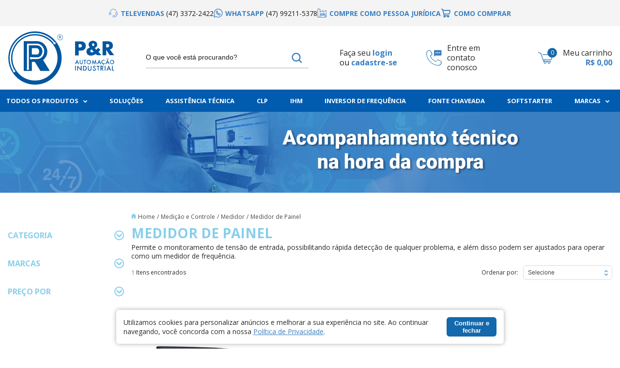

--- FILE ---
content_type: text/html; charset=utf-8
request_url: https://www.perautomacao.com.br/medicao-e-controle/medidor/medidor-de-painel
body_size: 37206
content:
<!DOCTYPE html><!--[if IE 8]><html lang=pt-br class="ie ie8"><![endif]--> <!--[if gt IE 8]><!--><html lang=pt-br><!--<![endif]--><head><script>var novoCheckout=true;</script><link rel=preconnect href=https://fonts.googleapis.com><link rel=preconnect href=https://fonts.gstatic.com crossorigin><link href="https://fonts.googleapis.com/css2?family=Open+Sans:wght@300;400;700&amp;display=swap" rel=stylesheet><script>dataLayer=[];var google_tag_params={ecomm_pagetype:['category'],ecomm_prodid:["71015"],pproductsname:["Medidor de Painel | 100-240VAC 50/60Hz | MT4W-DA-4N | Autonics"],pcat:['Medidor de Painel'],puserid:null,psitetypecriteo:"d",psearchkeyword:"Categoria Medidor de Painel",ecomm_totalvalue:[543.74],}
dataLayer.push({google_tag_params:null});dataLayer.push({google_tag_params:window.google_tag_params});dataLayer.push({ecommerce:null});dataLayer.push({event:"view_item_list",ecommerce:{items:[{item_name:'Medidor de Painel | 100-240VAC 50/60Hz | MT4W-DA-4N | Autonics',item_id:"71015",price:543.74,item_brand:"AUTONICS",item_category:"Medidor de Painel",item_list_name:"Category Page",item_list_id:"103815",index:1,quantity:1},]}});</script><script>var GOOGLETAGMANAGERID='GTM-PJX7ZGD';(function(w,d,s,l,i){w[l]=w[l]||[];w[l].push({'gtm.start':new Date().getTime(),event:'gtm.js'});var f=d.getElementsByTagName(s)[0],j=d.createElement(s),dl=l!='dataLayer'?'&l='+l:'';j.async=true;j.src='//www.googletagmanager.com/gtm.js?id='+i+dl;f.parentNode.insertBefore(j,f);})(window,document,'script','dataLayer',GOOGLETAGMANAGERID);</script><title>Medidor de Painel - Medidor - Medição e Controle - PeR Automação</title><meta name=author content="P&amp;R Automação Industrial"><meta name=robots content="max-snippet:80, max-image-preview:large"><meta name=keywords content="Medidor de Painel"><meta name=description content="Medidor de Painel -  PeR Automação"><meta charset=iso-8859-1><link rel=canonical href=https://www.perautomacao.com.br/medicao-e-controle/medidor/medidor-de-painel><meta charset=utf-8><meta name=SKYPE_TOOLBAR content=SKYPE_TOOLBAR_PARSER_COMPATIBLE><meta http-equiv=X-UA-Compatible content="IE=edge,chrome=1"><link rel="shortcut icon" href=https://recursos.perautomacao.com.br/i/favicon.ico><script>window.loadEvents=[];</script><link rel=apple-touch-icon sizes=180x180 href=https://recursos.perautomacao.com.br/i/apple-touch-icon.png><link rel=icon type=image/png sizes=32x32 href=https://recursos.perautomacao.com.br/i/favicon-32x32.png><link rel=icon type=image/png sizes=16x16 href=https://recursos.perautomacao.com.br/i/favicon-16x16.png><link rel=icon sizes=192x192 href=https://recursos.perautomacao.com.br/i/android-chrome-192x192.png><link rel=manifest href=https://recursos.perautomacao.com.br/i/site.webmanifest><link rel=styles type=text/css href=/c/style.css><link href="https://recursos.perautomacao.com.br/Handlers/ResourceHandler.ashx?base=c&amp;arquivos=jquery.ui.theme.css,slick.css,jquery.ui.slider.css,core/core.css,styles.css,responsive-tablet.css,responsive-desktop.css,header.css,spot.css,footer.css,autocomplete/default.css,autocomplete/custom.css,fancybox.css&amp;v=639049372321129247" rel=stylesheet><script>var fbits={ecommerce:{nome:" PeR Automa&#231;&#227;o",urlEcommerce:"https://www.perautomacao.com.br/",urlCarrinho:"https://checkout.perautomacao.com.br/",urlRecursos:"https://recursos.perautomacao.com.br/",urlImplantacao:"",urlImplantacaoCarrinho:"",urlRequest:'{{fbits.ecommerce.urlRequest}}',urlCustom:'https://pub-custom.fbits.net/api/checkout',nomeModificado:"perautomacao",removerPassoCarrinho:"false"},parceiro:{_parceiroAtivo:null},google:{analytics:{id:"UA-233376480-1",domain:"perautomacao.com.br"}},search:{placeholder:"O que você está procurando?"}}</script><script src="https://recursos.perautomacao.com.br/Handlers/ResourceHandler.ashx?base=j&amp;arquivos=jquery-1.8.3.min.js&amp;v=639049372321129247"></script><script id=llpixel src=https://pixel.leadlovers.app/scripts/llpixel.js data-key=183AA1D737></script><script src="https://recaptcha.fbits.net/script?loja=perautomacao&amp;formulario=.form-antispam&amp;pagina=site" async defer></script><body class="fbits-categoria medicao-e-controle medidor medidor-de-painel"><noscript><iframe src="//www.googletagmanager.com/ns.html?id=GTM-PJX7ZGD" height=0 width=0 style=display:none;visibility:hidden></iframe></noscript><a name=topo></a><meta name=HandheldFriendly content=True><meta name=MobileOptimized content=640><meta name=viewport content="initial-scale = 1, maximum-scale = 1, user-scalable = no"><div class=hidden><svg xmlns=http://www.w3.org/2000/svg xmlns:xlink=http://www.w3.org/1999/xlink><symbol id=svg-close><path d=M0.7,14.3c-0.5,0.5-0.5,1.4,0,1.9c0.5,0.5,1.4,0.5,1.9,0l5.8-5.8l5.8,5.8c0.5,0.5,1.4,0.5,1.9,0c0.5-0.5,0.5-1.4,0-1.9l-5.8-5.8l5.8-5.8c0.5-0.5,0.5-1.4,0-1.9c-0.5-0.5-1.4-0.5-1.9,0L8.4,6.6L2.6,0.8c-0.5-0.5-1.4-0.5-1.9,0c-0.5,0.5-0.5,1.4,0,1.9l5.8,5.8L0.7,14.3z /></symbol><symbol id=svg-arrow-down><path d=M4.6,5.6C4.3,5.6,4,5.5,3.9,5.3L0.3,1.7c-0.4-0.4-0.4-1,0-1.4c0.4-0.4,1-0.4,1.4,0l2.8,2.8l2.8-2.8c0.4-0.4,1-0.4,1.4,0c0.4,0.4,0.4,1,0,1.4L5.3,5.3C5.1,5.5,4.8,5.6,4.6,5.6z /></symbol><symbol id=svg-menu><path d=M3,0.5h27c1.4,0,2.5,1.1,2.5,2.5l0,0c0,1.4-1.1,2.5-2.5,2.5H3C1.6,5.5,0.5,4.4,0.5,3l0,0C0.5,1.6,1.6,0.5,3,0.5z /><path d=M3,9.5h27c1.4,0,2.5,1.1,2.5,2.5l0,0c0,1.4-1.1,2.5-2.5,2.5H3c-1.4,0-2.5-1.1-2.5-2.5l0,0C0.5,10.6,1.6,9.5,3,9.5z /><path d=M3,18.5h27c1.4,0,2.5,1.1,2.5,2.5l0,0c0,1.4-1.1,2.5-2.5,2.5H3c-1.4,0-2.5-1.1-2.5-2.5l0,0C0.5,19.6,1.6,18.5,3,18.5z /></symbol><symbol id=svg-cart><path d="M35.8,6.2C35.6,6,35.4,6,35.1,6H11.8c-0.2,0-0.5,0.1-0.6,0.3C11.1,6.5,11,6.7,11,6.9c0,0.2,0.1,0.5,0.3,0.6c0.2,0.2,0.4,0.3,0.6,0.3H34L31.6,19H12.7L7.8,4.1C7.7,3.9,7.6,3.7,7.4,3.6l-6-2.9C1.3,0.6,1.1,0.5,1,0.5c-0.1,0-0.3,0-0.4,0c-0.1,0-0.2,0.1-0.3,0.2C0.2,0.8,0.1,0.9,0.1,1C0,1.1,0,1.3,0,1.4s0,0.3,0.1,0.4C0.1,1.9,0.2,2,0.3,2.1c0.1,0.1,0.2,0.1,0.3,0.2L6.3,5l5,15.1c0.1,0.2,0.2,0.4,0.3,0.5s0.3,0.2,0.5,0.2h1.8l-1.5,2.6c-0.1,0.1-0.1,0.3-0.1,0.5c0,0.2,0,0.3,0.1,0.5c0.1,0.1,0.2,0.3,0.3,0.4c0.1,0.1,0.3,0.1,0.4,0.2h1.5c-0.3,0.4-0.4,1-0.4,1.5c0,0.8,0.3,1.7,0.9,2.3c0.6,0.6,1.4,0.9,2.2,0.9c0.8,0,1.6-0.3,2.2-0.9c0.6-0.6,0.9-1.4,0.9-2.2c0-0.5-0.1-1.1-0.4-1.5h4.2c-0.3,0.4-0.4,1-0.4,1.5c0,0.4,0.1,0.8,0.2,1.2c0.2,0.4,0.4,0.7,0.7,1c0.6,0.6,1.4,0.9,2.2,0.9c0.8,0,1.6-0.3,2.2-0.9c0.6-0.6,0.9-1.4,0.9-2.2c0-0.5-0.1-1.1-0.4-1.5H31c0.2,0,0.5-0.1,0.6-0.3c0.2-0.2,0.3-0.4,0.3-0.6c0-0.2-0.1-0.5-0.3-0.6C31.4,23.1,31.2,23,31,23H14.6l1.2-2.2h16.5c0.2,0,0.4-0.1,0.6-0.3c0.2-0.1,0.3-0.3,0.3-0.6L36,7c0-0.1,0-0.3,0-0.4C35.9,6.5,35.9,6.3,35.8,6.2z M19.2,26.3c0,0.2,0,0.5-0.1,0.7c-0.1,0.2-0.2,0.4-0.4,0.6c-0.2,0.2-0.4,0.3-0.6,0.4c-0.2,0.1-0.5,0.1-0.7,0.1c-0.2,0-0.5,0-0.7-0.1s-0.4-0.2-0.6-0.4c-0.2-0.2-0.3-0.4-0.4-0.6c-0.1-0.2-0.1-0.5-0.1-0.7c0-0.7,0.4-1.5,1-1.5h1.7C18.8,24.8,19.2,25.6,19.2,26.3z M28.7,26.3c0,0.2,0,0.5-0.1,0.7c-0.1,0.2-0.2,0.4-0.4,0.6c-0.2,0.2-0.4,0.3-0.6,0.4c-0.2,0.1-0.4,0.1-0.7,0.1c-0.2,0-0.5,0-0.7-0.1c-0.2-0.1-0.4-0.2-0.6-0.4c-0.2-0.2-0.3-0.4-0.4-0.6c-0.1-0.2-0.1-0.5-0.1-0.7c0-0.7,0.4-1.5,1-1.5h1.7C28.3,24.8,28.7,25.6,28.7,26.3z" /></symbol><symbol id=svg-whatsapp><path d="M1.1,18c-0.2,0-0.3-0.1-0.4-0.2c-0.2-0.2-0.2-0.4-0.2-0.6l1.1-3.9C0.9,12,0.5,10.5,0.5,9c0-5,4-9,9-9c5,0,9,4,9,9c0,5-4,9-9,9c-1.5,0-3-0.4-4.3-1.1L1.3,18C1.2,18,1.2,18,1.1,18z M5.3,15.6c0.1,0,0.2,0,0.3,0.1c1.2,0.7,2.5,1.1,3.9,1.1c4.3,0,7.7-3.5,7.7-7.7c0-4.3-3.5-7.7-7.7-7.7C5.2,1.3,1.8,4.7,1.8,9c0,1.4,0.4,2.7,1,3.9c0.1,0.1,0.1,0.3,0.1,0.5L2,16.5l3.1-0.9C5.2,15.6,5.2,15.6,5.3,15.6z" /><path d="M11.8,13.8c-0.5,0-1.1-0.1-1.6-0.4c-0.5-0.2-1.1-0.5-1.6-0.9c-0.5-0.4-1-0.8-1.4-1.2c-0.5-0.5-0.9-0.9-1.2-1.4C5.6,9.3,5.2,8.8,5,8.3C4.8,7.8,4.7,7.2,4.7,6.7c0-0.4,0.1-0.7,0.2-1C5,5.3,5.2,5,5.5,4.7C6,4.2,6.8,4,7.4,4.3c0.2,0.1,0.4,0.2,0.5,0.4l1,1.4C9,6.3,9.1,6.4,9.1,6.5C9.2,6.7,9.3,6.9,9.3,7c0,0.2-0.1,0.4-0.2,0.6C9,7.8,8.9,7.9,8.8,8.1L8.6,8.2c0.1,0.1,0.1,0.2,0.2,0.3C9,8.6,9.2,8.9,9.4,9.1c0.2,0.2,0.4,0.4,0.6,0.6c0.1,0.1,0.2,0.2,0.3,0.2l0.1-0.1c0.2-0.2,0.3-0.3,0.5-0.3c0.3-0.2,0.7-0.2,1.1-0.1c0.1,0.1,0.3,0.1,0.4,0.2l1.4,1c0.2,0.1,0.3,0.3,0.4,0.5c0.1,0.2,0.1,0.4,0.1,0.6c0,0.3-0.1,0.5-0.2,0.7c-0.1,0.2-0.2,0.4-0.4,0.6c-0.3,0.3-0.6,0.5-0.9,0.7C12.5,13.8,12.2,13.8,11.8,13.8z M6.8,5.4c-0.1,0-0.2,0-0.4,0.2C6.2,5.8,6.1,6,6,6.1C6,6.3,5.9,6.5,5.9,6.7c0,0.4,0.1,0.7,0.3,1.1c0.2,0.4,0.4,0.9,0.8,1.3C7.3,9.6,7.6,10,8,10.4c0.4,0.4,0.8,0.8,1.3,1.1c0.4,0.3,0.9,0.6,1.3,0.8c0.6,0.3,1.2,0.3,1.7,0.1c0.2-0.1,0.3-0.2,0.5-0.3C12.9,12,13,12,13,11.8c0-0.1,0-0.1,0-0.2c0,0,0,0,0-0.1l-1.4-1c-0.1,0-0.1-0.1-0.2-0.1c0,0-0.1,0-0.2,0.1L11,11c-0.2,0.2-0.6,0.3-0.9,0.2l-0.2-0.1c-0.2-0.1-0.4-0.3-0.7-0.5C9,10.4,8.8,10.2,8.5,10C8.3,9.7,8.1,9.5,7.9,9.3C7.7,9,7.5,8.8,7.4,8.6L7.3,8.4c0-0.1,0-0.2,0-0.3c0-0.2,0.1-0.4,0.2-0.6l0.3-0.3C7.9,7.1,8,7.1,8,7.1C8,7,7.9,6.9,7.9,6.9l-1-1.4L6.8,5.4z" /></symbol><symbol id=svg-headset><g><defs><rect id=SVGID_1_ x=0.1 y=0.4 width=19.7 height=18.1 /></defs><clipPath id=SVGID_2_><use xlink:href=#SVGID_1_ style=overflow:visible /></clipPath><g><path d="M17.7,8C17.5,6.5,16,0.4,10,0.4C4,0.4,2.5,6.5,2.2,8c-1.2,0.2-2.1,1.2-2.1,2.5v0.8c0,1.4,1.1,2.5,2.5,2.5s2.5-1.1,2.5-2.5v-0.8c0-1.2-0.9-2.2-2-2.5C3.3,6.5,4.7,1.3,10,1.3c5.3,0,6.6,5.2,6.9,6.8c-1.1,0.2-2,1.2-2,2.5v0.8c0,1.2,0.9,2.3,2.1,2.5v1c0,0.6-0.6,1.1-1.3,1.1h-1.6c-0.2-1-1.1-1.8-2.1-1.8h-1.5c-1.2,0-2.1,1-2.1,2.2c0,1.2,1,2.2,2.1,2.2H12c1,0,1.9-0.8,2.1-1.8h1.6c1.2,0,2.1-0.9,2.1-2v-1c1.2-0.2,2.1-1.2,2.1-2.5v-0.8C19.8,9.3,18.9,8.2,17.7,8L17.7,8z M4.2,10.5v0.8c0,0.9-0.7,1.7-1.6,1.7S1,12.3,1,11.4v-0.8c0-0.9,0.7-1.7,1.6-1.7S4.2,9.6,4.2,10.5z M12,17.7h-1.5c-0.7,0-1.3-0.6-1.3-1.3c0-0.7,0.6-1.3,1.3-1.3H12c0.7,0,1.3,0.6,1.3,1.3C13.3,17.1,12.7,17.7,12,17.7z M19,11.4c0,0.9-0.7,1.7-1.6,1.7c-0.9,0-1.6-0.8-1.6-1.7v-0.8c0-0.9,0.7-1.7,1.6-1.7c0.9,0,1.6,0.8,1.6,1.7V11.4z" /></g></g></symbol><symbol id=svg-b2b><g><path d="M17.6,18H1.8c-0.8,0-1.4-0.6-1.4-1.4V1.3C0.5,0.6,1.1,0,1.8,0H5c0.4,0,0.7,0.1,1,0.4c0.3,0.3,0.4,0.6,0.4,1L6.3,6.1l5.1-2.9c0.2-0.1,0.5-0.1,0.7,0c0.2,0.1,0.4,0.4,0.4,0.7v2.2L18,3.2c0.2-0.1,0.5-0.1,0.7,0c0.2,0.1,0.4,0.4,0.4,0.7L19,16.7C19,17.4,18.4,18,17.6,18z M1.8,1C1.6,1,1.5,1.1,1.5,1.3v15.3c0,0.2,0.2,0.4,0.4,0.4h15.8c0.2,0,0.4-0.2,0.4-0.4l0.1-12.4l-6.5,3.5V4.3L5.3,7.8l0.1-6.4c0-0.1,0-0.2-0.1-0.3S5.1,1,5,1H1.8z M12,4.1L12,4.1C12,4.1,12,4.1,12,4.1z M18.5,4.1L18.5,4.1C18.4,4.1,18.4,4.1,18.5,4.1z M18.1,3.9C18.1,3.9,18.1,3.9,18.1,3.9L18.1,3.9z" /><rect x=5.3 y=11.3 transform="matrix(1 -2.929675e-03 2.929675e-03 1 -3.439566e-02 3.284908e-02)" width=11.7 height=1 /><rect x=5.4 y=9.8 transform="matrix(1 -2.928245e-03 2.928245e-03 1 -3.007496e-02 3.297685e-02)" width=11.7 height=1 /><path d=M16.6,17.7c-0.3,0-0.5-0.2-0.5-0.5V14H6.3v3.2c0,0.3-0.2,0.5-0.5,0.5s-0.5-0.2-0.5-0.5V13h11.8v4.2C17.1,17.5,16.9,17.7,16.6,17.7z /></g></symbol><symbol id=svg-b2c><path d="M40.1,0.1h-34c-3.7,0-6,3.5-6,6v20.4c0,3.1,2.5,5.6,5.6,5.6h34.8c3.1,0,5.6-2.5,5.6-5.6V5.9C46.1,2.9,43.2,0.1,40.1,0.1z M6.1,2.1h34c2,0,4,1.9,4,3.8v1.2h-42v-1C2.1,4.7,3.5,2.1,6.1,2.1z M40.4,30.1H5.7c-2,0-3.6-1.6-3.6-3.6V12.1h42v14.4C44.1,28.5,42.4,30.1,40.4,30.1z" /><g><path d=M15.8,23l2.2,0.7c-0.3,1.2-0.9,2.1-1.7,2.7c-0.8,0.6-1.8,0.9-2.9,0.9c-1.5,0-2.7-0.5-3.6-1.5c-0.9-1-1.4-2.4-1.4-4.1c0-1.8,0.5-3.3,1.4-4.3s2.2-1.5,3.7-1.5c1.4,0,2.5,0.4,3.3,1.2c0.5,0.5,0.9,1.2,1.1,2l-2.2,0.5c-0.1-0.6-0.4-1-0.8-1.4c-0.4-0.3-0.9-0.5-1.5-0.5c-0.8,0-1.5,0.3-2,0.9s-0.8,1.5-0.8,2.9s0.3,2.4,0.8,3s1.2,0.9,2,0.9c0.6,0,1.1-0.2,1.5-0.6C15.3,24.4,15.6,23.9,15.8,23z /><path d="M19.9,27.1v-11h3.6c1.4,0,2.2,0.1,2.7,0.2c0.6,0.2,1.2,0.5,1.6,1.1s0.6,1.3,0.6,2.2c0,0.7-0.1,1.3-0.4,1.7c-0.2,0.5-0.6,0.8-0.9,1.1c-0.4,0.3-0.8,0.4-1.2,0.5c-0.5,0.1-1.3,0.2-2.3,0.2h-1.5v4.2h-2.2V27.1z M22.1,17.9V21h1.2c0.9,0,1.5-0.1,1.8-0.2s0.5-0.3,0.7-0.5s0.3-0.5,0.3-0.9s-0.1-0.7-0.4-1c-0.2-0.3-0.5-0.4-0.9-0.5c-0.3,0-0.8-0.1-1.6-0.1h-1.1V17.9z" /><path d=M30.2,27.1v-11h7.6V18h-5.3v2.6H37v1.9h-4.6v4.7h-2.2V27.1z /></g></symbol><symbol id=svg-phone><path d="M17.8,13.4c-0.1-0.3-0.4-0.6-0.7-0.8l-2.8-2c-0.3-0.2-0.5-0.3-0.7-0.4C13,10,12.5,10,12,10.3c-0.2,0.1-0.5,0.3-0.8,0.6l-0.6,0.6l0,0c-0.2-0.1-0.5-0.3-1-0.7c-0.4-0.3-0.8-0.7-1.3-1.2C8,9.2,7.6,8.8,7.2,8.3C6.8,7.8,6.6,7.5,6.5,7.4c0,0,0,0,0-0.1l0.6-0.6C7.3,6.5,7.5,6.2,7.6,6c0.2-0.3,0.3-0.6,0.3-0.9c0-0.2-0.1-0.5-0.2-0.7C7.6,4.1,7.5,3.9,7.3,3.6L5.4,0.9C5.2,0.6,4.9,0.4,4.6,0.2C4.3,0.1,4,0,3.6,0C2.8,0,2.1,0.3,1.5,1C1,1.4,0.6,2,0.3,2.6C0.1,3.2,0,3.8,0,4.4c0,0.9,0.2,2,0.7,3c0.4,1,1,2,1.7,3c0.7,1,1.5,1.9,2.4,2.8c0.9,0.9,1.8,1.7,2.8,2.4c1,0.7,2,1.3,3,1.7c1,0.4,2,0.7,3,0.7c0.7,0,1.3-0.1,1.9-0.4c0.6-0.2,1.1-0.6,1.6-1.1c0.3-0.3,0.5-0.6,0.7-1c0.2-0.4,0.3-0.8,0.3-1.2C18,14,17.9,13.7,17.8,13.4z M16.6,14.9c-0.1,0.3-0.3,0.5-0.5,0.7c-0.3,0.4-0.7,0.7-1.1,0.8c-1.1,0.5-2.4,0.3-3.9-0.3c-0.9-0.4-1.9-0.9-2.8-1.6c-0.9-0.7-1.8-1.4-2.7-2.3c-0.8-0.8-1.6-1.7-2.3-2.7C2.7,8.7,2.2,7.8,1.8,6.9C1.4,6.1,1.3,5.2,1.3,4.4c0-0.5,0.1-1,0.3-1.4C1.7,2.6,2,2.2,2.3,1.9c0.4-0.4,0.8-0.6,1.3-0.6c0.1,0,0.3,0,0.4,0.1c0.1,0.1,0.2,0.1,0.3,0.3l1.9,2.7c0.1,0.2,0.2,0.3,0.3,0.4c0,0.1,0.1,0.2,0.1,0.3c0,0.1,0,0.2-0.1,0.3C6.5,5.5,6.3,5.7,6.2,5.8L5.5,6.5C5.3,6.7,5.2,6.9,5.2,7.3c0,0.1,0,0.2,0.1,0.4l0.1,0.3c0.2,0.3,0.5,0.7,0.9,1.2c0.4,0.5,0.8,0.9,1.2,1.4c0.5,0.5,1,0.9,1.4,1.3c0.4,0.4,0.8,0.7,1.2,0.8l0.2,0.1c0.4,0.1,0.9,0.1,1.2-0.3l0.6-0.6c0.2-0.2,0.3-0.3,0.5-0.4c0.3-0.2,0.4-0.1,0.5,0c0.1,0.1,0.3,0.1,0.5,0.3l2.8,2c0.2,0.1,0.2,0.2,0.2,0.3c0.1,0.2,0.1,0.3,0.1,0.4C16.7,14.5,16.7,14.7,16.6,14.9z" /></symbol><symbol id=svg-email><polygon points="11.9,10 2.5,3.2 3,2.4 11.9,8.7 20.8,2.4 21.3,3.2 " /><path d="M20.6,16.8H3.2c-1.6,0-2.8-1.3-2.8-2.8V3c0-1.6,1.3-2.8,2.8-2.8h17.3c1.6,0,2.8,1.3,2.8,2.8v11C23.4,15.6,22.1,16.8,20.6,16.8z M3.2,1.2C2.2,1.2,1.4,2,1.4,3v11c0,1,0.8,1.8,1.8,1.8h17.3c1,0,1.8-0.8,1.8-1.8V3c0-1-0.8-1.8-1.8-1.8H3.2z" /></symbol><symbol id=svg-address><path d="M7.8,10.8c-1.8,0-3.2-1.4-3.2-3.2c0-1.8,1.5-3.2,3.2-3.2s3.2,1.4,3.2,3.2C11.1,9.4,9.6,10.8,7.8,10.8z M7.8,5.6c-1.1,0-2,0.9-2,2c0,1.1,0.9,2,2,2c1.1,0,2-0.9,2-2C9.8,6.5,8.9,5.6,7.8,5.6z" /><path d="M8,18.9c-1.2,0-2.5-1.3-3.5-2.2C2.1,14.3-0.7,10.5,0.4,6C1.3,1.9,4.9,0.1,8,0.1c0,0,0,0,0,0c3.1,0,6.7,1.8,7.6,5.9c1,4.5-1.7,8.3-4.2,10.7C10.5,17.6,9.2,18.9,8,18.9z M8,1.4c-2.4,0-5.6,1.3-6.4,4.9c-0.9,3.9,1.6,7.3,3.8,9.5c1.4,2.2,3.7,2.2,5.2,0c2.2-2.2,4.7-5.5,3.8-9.5C13.6,2.6,10.4,1.4,8,1.4z" /></symbol></svg></div><header class=ct--header-wrapper><div class="ct--top-alert ct--viewport"><a href=https://www.perautomacao.com.br/blackfriday-automacao-industrial target=_blank><p class=ct--top-alert-text>APROVEITE AS OFERTAS IMPERDÍVEIS <strong>BLACK WEEK</strong> - CLIQUE AQUI!</p></a><style>.ct--top-alert{display:none;!important}.ct--top-alert{color:#fff;background-color:#000000}.ct--top-alert-text strong{color:#fff}</style></div><div class="ct--top-bar ct--viewport"><div class=ct--container><div class="ct--top-bar_item phone"><a href=tel:+554733722422 target=_blank><figure><svg height=18 viewBox="0 0 21 19" xml:space=preserve><use xlink:href=#svg-headset></use></svg></figure><span>Televendas <small>(47) 3372-2422</small></span> </a></div><div class="ct--top-bar_item phone"><a href="https://api.whatsapp.com/send?phone=5547992727434" target=_blank><figure><svg height=18 viewBox="0 0 19 18" xml:space=preserve><use xlink:href=#svg-whatsapp></use></svg></figure><span>Whatsapp <small>(47) 99211-5378</small></span> </a></div><div class=ct--top-bar_item><a href=/compra-pessoa-juridica data-ct--set-scope=b2b class=hidden><figure><svg height=18 viewBox="0 0 20 18" xml:space=preserve><use xlink:href=#svg-b2b></use></svg></figure><span>Compre como pessoa jurídica</span> </a> <a href={checkoutURL}Login/Authenticate data-ct--set-scope=b2c class=hidden><figure><svg height=18 viewBox="0 0 46.1 32.1" xml:space=preserve><use xlink:href=#svg-b2c></use></svg></figure><span>Compre como pessoa física</span> </a></div><div class="ct--top-bar_item phone"><a href=/como-comprar target=_blank><figure><img src=https://recursos.perautomacao.com.br/i/catus/icons/cart-como-comprar.svg alt="P&amp;R Automação Industrial" style=fill:#397fc2;max-width:22px></figure><span>Como comprar</span> </a></div></div></div><div class="ct--header ct--viewport"><div class=ct--container><div class="ct--header-mobile_menu ct--fixed_menu-open" data-ct--click data-ct--click-target=.ct--fixed_menu><svg height=24 viewBox="0 0 33 24" xml:space=preserve><use xlink:href=#svg-menu></use></svg></div><div class=ct--header-logo><a href="https://www.perautomacao.com.br/" class=ct--logo-link> <img src=https://recursos.perautomacao.com.br/i/catus/logo.svg alt="P&amp;R Automação Industrial" class=ct--logo-image> </a></div><div class=ct--header-search><div class=headerSearch itemscope itemtype=http://schema.org/WebSite><meta itemprop=url content="https://www.perautomacao.com.br/"><form id=searchFormHeader autocomplete=off method=get action=/busca itemprop=potentialAction itemscope itemtype=http://schema.org/SearchAction><meta itemprop=target content="https://www.perautomacao.com.br/Busca?busca={busca}"><button class="btSearch greenBack" type=button id=btnBusca> buscar <i class="icon isearch"></i> </button> <input type=text class="inputSearch ac_input" id=txtBuscaPrincipal itemprop=query-input name=busca data-placeholder="O que você está procurando?"></form></div></div><div class=ct--header-account><div class=headerLogin><div class=loginHead><span class=textloginp><span class=ct--fbits-login-welcome>Faça seu</span> <a class=fbits-login-link-login href=https://checkout.perautomacao.com.br/Login/Authenticate rel=nofollow>login</a> <a class=fbits-login-link-cadastro href=https://checkout.perautomacao.com.br/Login/Cadastro rel=nofollow></a> </span></div></div></div><div class=ct--header-customer><a href=/fale-conosco> <img src=https://recursos.perautomacao.com.br/i/catus/icons/phone.svg alt=Telefone class=ct--header-customer-image> <span>Entre em<br> contato conosco</span> </a></div><div class=ct--header-cart><div class=ct--cart_trigger data-ct--click data-ct--click-target=.ct--cart_preview><div class=ct--cart-icon><svg height=25 viewBox="0 0 36 30" xml:space=preserve><use xlink:href=#svg-cart></use></svg> <span class=ct--cart-ammount data-ct--cart-ammount>0</span></div><div class=ct--cart-text><span class=ct--cart-label>Meu carrinho</span> <span class=ct--cart-total data-ct--cart-total>R$ 0,00</span></div></div></div></div></div><div class="ct--header_wrapper-menu ct--menu ct--viewport"><div class=ct--container><ul class=menu><li class="item raiz item0 ct--all"><span class=ct--all>Todos os produtos </span><ul class="filho item0"><li class="item item8"><a href=https://www.perautomacao.com.br/controle-e-automacao>Controle e Automação </a><ul class="filho item8"><li class="item item7"><a href=https://www.perautomacao.com.br/controle-e-automacao/interface-homem-maquina><img src=https://recursos.perautomacao.com.br/Imagem/Menu/354/IHM.png>IHM</a><ul class="filho item7"><li class="item item5"><a href=https://www.perautomacao.com.br/controle-e-automacao/interface-homem-maquina/cabos-de-programacao>Cabos de Programação </a><li class="item item5"><a href=https://www.perautomacao.com.br/controle-e-automacao/interface-homem-maquina/ihm-com-clp-incorporado>IHM com CLP Incorporado </a><li class="item item5"><a href=https://www.perautomacao.com.br/controle-e-automacao/interface-homem-maquina/ihm-painel-de-texto>IHM Painel de Texto </a><li class="item item5"><a href=https://www.perautomacao.com.br/controle-e-automacao/interface-homem-maquina/ihm-touch-screen>IHM Touch Screen </a><li class="item ultimo item5 banner"><a href=https://www.perautomacao.com.br/controle-e-automacao/interface-homem-maquina class=banner><img src=https://recursos.perautomacao.com.br/Imagem/Menu/359/Banner-IHM.png>Banner IHM</a></ul><li class="item item7"><a href=https://www.perautomacao.com.br/controle-e-automacao/fonte-chaveada><img src=https://recursos.perautomacao.com.br/Imagem/Menu/149/Fonte-Chaveada.png>Fonte Chaveada</a><ul class="filho item7"><li class="item item3"><a href=https://www.perautomacao.com.br/controle-e-automacao/fonte-chaveada/montagem-fundo-painel>Montagem Fundo Painel </a><li class="item item3"><a href=https://www.perautomacao.com.br/controle-e-automacao/fonte-chaveada/montagem-trilho-din>Montagem Trilho DIN </a><li class="item ultimo item3 banner"><a href=https://www.perautomacao.com.br/controle-e-automacao/fonte-chaveada class=banner><img src=https://recursos.perautomacao.com.br/Imagem/Menu/360/Banner-Fonte-Chaveada.png>Banner Fonte Chaveada</a></ul><li class="item item7"><a href=https://www.perautomacao.com.br/controle-e-automacao/no-break-ups>No Break (UPS) </a><ul class="filho item7"><li class="item ultimo item1"><a href=https://www.perautomacao.com.br/controle-e-automacao/no-break-ups/ups-monofasico>UPS Monofásico </a></ul><li class="item item7"><a href=https://www.perautomacao.com.br/controle-e-automacao/aquisicao-de-dados-e-conectividade>Aquisição de Dados e Conectividade </a><ul class="filho item7"><li class="item ultimo item1"><a href=https://www.perautomacao.com.br/controle-e-automacao/aquisicao-de-dados-e-conectividade/micro-pc-vpn>Micro PC VPN </a></ul><li class="item item7"><a href=https://www.perautomacao.com.br/controle-e-automacao/acoplador>Acoplador </a><ul class="filho item7"><li class="item ultimo item1"><a href=https://www.perautomacao.com.br/controle-e-automacao/acoplador/acoplador-a-rele>Acoplador a Relé </a></ul><li class="item item7 banner"><a href=https://www.perautomacao.com.br/controle-e-automacao class=banner><img src=https://recursos.perautomacao.com.br/Imagem/Menu/321/banner.jpg>banner</a><li class="item ultimo item7"><a href=https://www.perautomacao.com.br/controle-e-automacao/controlador-logico-programavel><img src=https://recursos.perautomacao.com.br/Imagem/Menu/326/Controlador-Lógico-Programável.png>Controlador Lógico Programável</a><ul class="filho ultimo item7"><li class="item item7"><a href=https://www.perautomacao.com.br/controle-e-automacao/controlador-logico-programavel/bloco-terminal>Bloco Terminal </a><li class="item item7"><a href=https://www.perautomacao.com.br/controle-e-automacao/controlador-logico-programavel/cabos-de-comunicacao>Cabos de Comunicação </a><li class="item item7"><a href=https://www.perautomacao.com.br/controle-e-automacao/controlador-logico-programavel/cabos-de-programacao>Cabos de Programação </a><li class="item item7"><a href=https://www.perautomacao.com.br/controle-e-automacao/controlador-logico-programavel/clp>CLP </a><li class="item item7"><a href=https://www.perautomacao.com.br/controle-e-automacao/controlador-logico-programavel/clp-motion>CLP Motion </a><li class="item item7"><a href=https://www.perautomacao.com.br/controle-e-automacao/controlador-logico-programavel/expansoes-para-clp>Expansões para CLP </a><li class="item ultimo item7"><a href=https://www.perautomacao.com.br/controle-e-automacao/controlador-logico-programavel/fonte-para-clp>Fonte para CLP </a></ul></ul><li class="item item8"><a href=https://www.perautomacao.com.br/partida-e-acionamento>Partida e Acionamento </a><ul class="filho item8"><li class="item item7"><a href=https://www.perautomacao.com.br/partida-e-acionamento/inversor-de-frequencia>Inversor de Frequência </a><ul class="filho item7"><li class="item item3"><a href=https://www.perautomacao.com.br/partida-e-acionamento/inversor-de-frequencia/inversor-de-frequencia>Inversor de Frequência </a><li class="item item3"><a href=https://www.perautomacao.com.br/partida-e-acionamento/inversor-de-frequencia/cartao-de-comunicacao>Cartão de Comunicação </a><li class="item ultimo item3"><a href=https://www.perautomacao.com.br/partida-e-acionamento/inversor-de-frequencia/ihm-para-inversores-de-frequencia>IHM para Inversores de Frequência </a></ul><li class="item item7"><a href=https://www.perautomacao.com.br/partida-e-acionamento/softstarter>Softstarter </a><ul class="filho item7"><li class="item ultimo item1"><a href=https://www.perautomacao.com.br/partida-e-acionamento/softstarter/softstarter>Softstarter </a></ul><li class="item item7"><a href=https://www.perautomacao.com.br/partida-e-acionamento/contator>Contator </a><ul class="filho item7"><li class="item item6"><a href=https://www.perautomacao.com.br/partida-e-acionamento/contator/contator>Contator </a><li class="item item6"><a href=https://www.perautomacao.com.br/partida-e-acionamento/contator/minicontator>Minicontator </a><li class="item item6"><a href=https://www.perautomacao.com.br/partida-e-acionamento/contator/contatos-auxiliares>Contatos Auxiliares </a><li class="item item6"><a href=https://www.perautomacao.com.br/partida-e-acionamento/contator/bobinas-para-contatores>Bobinas para Contatores </a><li class="item item6"><a href=https://www.perautomacao.com.br/partida-e-acionamento/contator/intertravamentos>Intertravamentos </a><li class="item ultimo item6"><a href=https://www.perautomacao.com.br/partida-e-acionamento/contator/filtros-para-bobina>Filtros para Bobina </a></ul><li class="item item7"><a href=https://www.perautomacao.com.br/partida-e-acionamento/rele>Relé </a><ul class="filho item7"><li class="item item6"><a href=https://www.perautomacao.com.br/partida-e-acionamento/rele/rele-de-estado-solido>Relé de Estado Sólido </a><li class="item item6"><a href=https://www.perautomacao.com.br/partida-e-acionamento/rele/rele-industrial>Relé Industrial </a><li class="item item6"><a href=https://www.perautomacao.com.br/partida-e-acionamento/rele/rele-de-impulso>Relé de Impulso </a><li class="item item6"><a href=https://www.perautomacao.com.br/partida-e-acionamento/rele/rele-de-interface>Relé de Interface </a><li class="item item6"><a href=https://www.perautomacao.com.br/partida-e-acionamento/rele/rele-para-pci>Relé para PCI </a><li class="item ultimo item6"><a href=https://www.perautomacao.com.br/partida-e-acionamento/rele/acessorios-para-reles>Acessórios para Relés </a></ul><li class="item item7"><a href=https://www.perautomacao.com.br/partida-e-acionamento/motores-eletricos>Motores Elétricos </a><ul class="filho item7"><li class="item ultimo item1"><a href=https://www.perautomacao.com.br/partida-e-acionamento/motores-eletricos/baixa-tensao>Baixa Tensão </a></ul><li class="item item7"><a href=https://www.perautomacao.com.br/partida-e-acionamento/servoacionamentos>Servoacionamentos </a><ul class="filho item7"><li class="item item5"><a href=https://www.perautomacao.com.br/partida-e-acionamento/servoacionamentos/servo-drives>Servo Drives </a><li class="item item5"><a href=https://www.perautomacao.com.br/partida-e-acionamento/servoacionamentos/servo-motor>Servo Motor </a><li class="item item5"><a href=https://www.perautomacao.com.br/partida-e-acionamento/servoacionamentos/cabos-e-conectores-de-potencia>Cabos e Conectores de Potência </a><li class="item item5"><a href=https://www.perautomacao.com.br/partida-e-acionamento/servoacionamentos/cabos-de-comunicacao>Cabos de Comunicação </a><li class="item ultimo item5"><a href=https://www.perautomacao.com.br/partida-e-acionamento/servoacionamentos/conectores-de-interface>Conectores de Interface </a></ul><li class="item ultimo item7 banner"><a href=https://www.perautomacao.com.br/partida-e-acionamento class=banner><img src=https://recursos.perautomacao.com.br/Imagem/Menu/324/banner.jpg>banner</a></ul><li class="item item8"><a href=https://www.perautomacao.com.br/protecao-eletrica>Proteção Elétrica </a><ul class="filho item8"><li class="item item9"><a href=https://www.perautomacao.com.br/protecao-eletrica/disjuntores>Disjuntores </a><ul class="filho item9"><li class="item item4"><a href=https://www.perautomacao.com.br/protecao-eletrica/disjuntores/mini-disjuntor>Mini Disjuntor </a><li class="item item4"><a href=https://www.perautomacao.com.br/protecao-eletrica/disjuntores/disjuntor-caixa-moldada>Disjuntor Caixa Moldada </a><li class="item item4"><a href=https://www.perautomacao.com.br/protecao-eletrica/disjuntores/disjuntor-caixa-aberta>Disjuntor Caixa Aberta </a><li class="item ultimo item4"><a href=https://www.perautomacao.com.br/protecao-eletrica/disjuntores/acessorios-para-disjuntor>Acessórios para Disjuntor </a></ul><li class="item item9"><a href=https://www.perautomacao.com.br/protecao-eletrica/disjuntor-motor>Disjuntor Motor </a><ul class="filho item9"><li class="item item2"><a href=https://www.perautomacao.com.br/protecao-eletrica/disjuntor-motor/barramentos>Barramentos </a><li class="item ultimo item2"><a href=https://www.perautomacao.com.br/protecao-eletrica/disjuntor-motor/terminais-de-alimentacao>Terminais de Alimentação </a></ul><li class="item item9"><a href=https://www.perautomacao.com.br/protecao-eletrica/rele-termico-de-sobrecarga>Relé Térmico de Sobrecarga </a><li class="item item9"><a href=https://www.perautomacao.com.br/protecao-eletrica/reles-de-protecao>Relés de Proteção </a><ul class="filho item9"><li class="item ultimo item1"><a href=https://www.perautomacao.com.br/protecao-eletrica/reles-de-protecao/rele-de-protecao>Relé de Proteção </a></ul><li class="item item9"><a href=https://www.perautomacao.com.br/protecao-eletrica/disjuntor-diferencial-residual>Disjuntor Diferencial Residual </a><ul class="filho item9"><li class="item ultimo item1"><a href=https://www.perautomacao.com.br/protecao-eletrica/disjuntor-diferencial-residual/dr>DR </a></ul><li class="item item9"><a href=https://www.perautomacao.com.br/protecao-eletrica/chave-seccionadora>Chave Seccionadora </a><ul class="filho item9"><li class="item item4"><a href=https://www.perautomacao.com.br/protecao-eletrica/chave-seccionadora/chave-seccionadora>Chave Seccionadora </a><li class="item item4"><a href=https://www.perautomacao.com.br/protecao-eletrica/chave-seccionadora/chave-seccionadora-com-base-fusivel>Chave Seccionadora com Base Fusível </a><li class="item item4"><a href=https://www.perautomacao.com.br/protecao-eletrica/chave-seccionadora/manoplas>Manoplas </a><li class="item ultimo item4"><a href=https://www.perautomacao.com.br/protecao-eletrica/chave-seccionadora/eixos>Eixos </a></ul><li class="item item9"><a href=https://www.perautomacao.com.br/protecao-eletrica/fator-de-potencia>Fator de Potência </a><ul class="filho item9"><li class="item item3"><a href=https://www.perautomacao.com.br/protecao-eletrica/fator-de-potencia/unidades-capacitivas>Unidades Capacitivas </a><li class="item item3"><a href=https://www.perautomacao.com.br/protecao-eletrica/fator-de-potencia/controlador-de-fator-de-potencia>Controlador de Fator de Potencia </a><li class="item ultimo item3"><a href=https://www.perautomacao.com.br/protecao-eletrica/fator-de-potencia/contator-para-capacitor>Contator para Capacitor </a></ul><li class="item item9"><a href=https://www.perautomacao.com.br/protecao-eletrica/fusiveis>Fusíveis </a><ul class="filho item9"><li class="item ultimo item1"><a href=https://www.perautomacao.com.br/protecao-eletrica/fusiveis/fusivel-nh>Fusível NH </a></ul><li class="item ultimo item9 banner"><a href=https://www.perautomacao.com.br/protecao-eletrica class=banner><img src=https://recursos.perautomacao.com.br/Imagem/Menu/325/banner.jpg>banner</a></ul><li class="item item8"><a href=https://www.perautomacao.com.br/medicao-e-controle>Medição e Controle </a><ul class="filho item8"><li class="item item6"><a href=https://www.perautomacao.com.br/medicao-e-controle/sensor>Sensor </a><ul class="filho item6"><li class="item item7"><a href=https://www.perautomacao.com.br/medicao-e-controle/sensor/sensor-de-pressao>Sensor de Pressão </a><li class="item item7"><a href=https://www.perautomacao.com.br/medicao-e-controle/sensor/sensor-de-proximidade>Sensor de Proximidade </a><li class="item item7"><a href=https://www.perautomacao.com.br/medicao-e-controle/sensor/sensor-fotoeletrico>Sensor Fotoelétrico </a><li class="item item7"><a href=https://www.perautomacao.com.br/medicao-e-controle/sensor/sensor-indutivo>Sensor Indutivo </a><li class="item item7"><a href=https://www.perautomacao.com.br/medicao-e-controle/sensor/sensor-magnetico>Sensor Magnético </a><li class="item item7"><a href=https://www.perautomacao.com.br/medicao-e-controle/sensor/sensor-de-fibra-optica>Sensor de Fibra Óptica </a><li class="item ultimo item7"><a href=https://www.perautomacao.com.br/medicao-e-controle/sensor/cabos-para-sensor>Cabos para Sensor </a></ul><li class="item item6"><a href=https://www.perautomacao.com.br/medicao-e-controle/encoder>Encoder </a><ul class="filho item6"><li class="item ultimo item1"><a href=https://www.perautomacao.com.br/medicao-e-controle/encoder/encoder-incremental>Encoder Incremental </a></ul><li class="item item6 banner"><a href=https://www.perautomacao.com.br/medicao-e-controle class=banner><img src=https://recursos.perautomacao.com.br/Imagem/Menu/67/banner.jpg>banner</a><li class="item item6"><a href=https://www.perautomacao.com.br/medicao-e-controle/controlador>Controlador </a><ul class="filho item6"><li class="item item2"><a href=https://www.perautomacao.com.br/medicao-e-controle/controlador/controlador-de-temperatura>Controlador de Temperatura </a><li class="item ultimo item2"><a href=https://www.perautomacao.com.br/medicao-e-controle/controlador/temporizadores>Temporizadores </a></ul><li class="item item6"><a href=https://www.perautomacao.com.br/medicao-e-controle/medidor>Medidor </a><ul class="filho item6"><li class="item item4"><a href=https://www.perautomacao.com.br/medicao-e-controle/medidor/medidor-de-energia>Medidor de Energia </a><li class="item item4"><a href=https://www.perautomacao.com.br/medicao-e-controle/medidor/analisador-de-energia>Analisador de Energia </a><li class="item item4"><a href=https://www.perautomacao.com.br/medicao-e-controle/medidor/medidor-de-painel>Medidor de Painel </a><li class="item ultimo item4"><a href=https://www.perautomacao.com.br/medicao-e-controle/medidor/amperimetro>Amperímetro </a></ul><li class="item ultimo item6"><a href=https://www.perautomacao.com.br/medicao-e-controle/transformador>Transformador </a><ul class="filho ultimo item6"><li class="item ultimo item1"><a href=https://www.perautomacao.com.br/medicao-e-controle/transformador/transformador-de-corrente>Transformador de Corrente </a></ul></ul><li class="item item8"><a href=https://www.perautomacao.com.br/comando-e-sinalizacao>Comando e Sinalização </a><ul class="filho item8"><li class="item item3"><a href=https://www.perautomacao.com.br/comando-e-sinalizacao/botoes-industriais><img src=https://recursos.perautomacao.com.br/Imagem/Menu/69/Botões-Industriais.jpg>Botões Industriais</a><ul class="filho item3"><li class="item item6"><a href=https://www.perautomacao.com.br/comando-e-sinalizacao/botoes-industriais/botoes-de-acionamento>Botões de Acionamento </a><li class="item item6"><a href=https://www.perautomacao.com.br/comando-e-sinalizacao/botoes-industriais/botoes-de-comutacao>Botões de Comutação </a><li class="item item6"><a href=https://www.perautomacao.com.br/comando-e-sinalizacao/botoes-industriais/botoes-de-emergencia>Botões de Emergência </a><li class="item item6"><a href=https://www.perautomacao.com.br/comando-e-sinalizacao/botoes-industriais/bloco-de-contato>Bloco de Contato </a><li class="item item6"><a href=https://www.perautomacao.com.br/comando-e-sinalizacao/botoes-industriais/bloco-de-iluminacao>Bloco de Iluminação </a><li class="item ultimo item6"><a href=https://www.perautomacao.com.br/comando-e-sinalizacao/botoes-industriais/acessorios-para-botoes>Acessórios para Botões </a></ul><li class="item item3"><a href=https://www.perautomacao.com.br/comando-e-sinalizacao/sinaleiros-e-buzzers><img src=https://recursos.perautomacao.com.br/Imagem/Menu/76/Sinaleiros-e-Buzzers.jpg>Sinaleiros e Buzzers</a><ul class="filho item3"><li class="item item3"><a href=https://www.perautomacao.com.br/comando-e-sinalizacao/sinaleiros-e-buzzers/sinaleiros>Sinaleiros </a><li class="item item3"><a href=https://www.perautomacao.com.br/comando-e-sinalizacao/sinaleiros-e-buzzers/sinalizador-sonoro-buzzer>Sinalizador Sonoro Buzzer </a><li class="item ultimo item3"><a href=https://www.perautomacao.com.br/comando-e-sinalizacao/sinaleiros-e-buzzers/torre-de-sinalizacao>Torre de Sinalização </a></ul><li class="item ultimo item3 banner"><a href=https://www.perautomacao.com.br/comando-e-sinalizacao class=banner><img src=https://recursos.perautomacao.com.br/Imagem/Menu/350/banner.jpg>banner</a></ul><li class="item item8"><a href=https://www.perautomacao.com.br/montagem-de-paineis-eletricos>Montagem de Painéis Elétricos </a><ul class="filho item8"><li class="item item10"><a href=https://www.perautomacao.com.br/montagem-de-paineis-eletricos/ventilacao-e-exaustao>Ventilação e Exaustão </a><ul class="filho item10"><li class="item item5"><a href=https://www.perautomacao.com.br/montagem-de-paineis-eletricos/ventilacao-e-exaustao/microventilador-axial>Microventilador Axial </a><li class="item item5"><a href=https://www.perautomacao.com.br/montagem-de-paineis-eletricos/ventilacao-e-exaustao/microventilador-radial>Microventilador Radial </a><li class="item item5"><a href=https://www.perautomacao.com.br/montagem-de-paineis-eletricos/ventilacao-e-exaustao/ventilador>Ventilador </a><li class="item item5"><a href=https://www.perautomacao.com.br/montagem-de-paineis-eletricos/ventilacao-e-exaustao/exaustor-axial>Exaustor Axial </a><li class="item ultimo item5"><a href=https://www.perautomacao.com.br/montagem-de-paineis-eletricos/ventilacao-e-exaustao/grelha-e-filtro>Grelha/Filtro </a></ul><li class="item item10"><a href=https://www.perautomacao.com.br/montagem-de-paineis-eletricos/borne>Borne </a><ul class="filho item10"><li class="item item2"><a href=https://www.perautomacao.com.br/montagem-de-paineis-eletricos/borne/borne-parafuso>Borne Parafuso </a><li class="item ultimo item2"><a href=https://www.perautomacao.com.br/montagem-de-paineis-eletricos/borne/borne-mola>Borne Mola </a></ul><li class="item item10"><a href=https://www.perautomacao.com.br/montagem-de-paineis-eletricos/acessorios-para-bornes>Acessórios para Bornes </a><ul class="filho item10"><li class="item item5"><a href=https://www.perautomacao.com.br/montagem-de-paineis-eletricos/acessorios-para-bornes/poste>Poste </a><li class="item item5"><a href=https://www.perautomacao.com.br/montagem-de-paineis-eletricos/acessorios-para-bornes/ponte-e-barra-de-conexao>Ponte/Barra de Conexão </a><li class="item item5"><a href=https://www.perautomacao.com.br/montagem-de-paineis-eletricos/acessorios-para-bornes/tampa-final-e-placa-de-fechamento>Tampa Final/Placa de Fechamento </a><li class="item item5"><a href=https://www.perautomacao.com.br/montagem-de-paineis-eletricos/acessorios-para-bornes/placa-de-separacao>Placa de Separação </a><li class="item ultimo item5"><a href=https://www.perautomacao.com.br/montagem-de-paineis-eletricos/acessorios-para-bornes/identificador-de-bornes>Identificador de Bornes </a></ul><li class="item item10"><a href=https://www.perautomacao.com.br/montagem-de-paineis-eletricos/tomadas>Tomadas </a><ul class="filho item10"><li class="item item2"><a href=https://www.perautomacao.com.br/montagem-de-paineis-eletricos/tomadas/tomada-multipolar>Tomada Multipolar </a><li class="item ultimo item2"><a href=https://www.perautomacao.com.br/montagem-de-paineis-eletricos/tomadas/tomada-de-sobrepor>Tomada de Sobrepor </a></ul><li class="item item10"><a href=https://www.perautomacao.com.br/montagem-de-paineis-eletricos/bloco-de-afericao>Bloco de Aferição </a><ul class="filho item10"><li class="item item2"><a href=https://www.perautomacao.com.br/montagem-de-paineis-eletricos/bloco-de-afericao/conexao-parafuso>Conexão Parafuso </a><li class="item ultimo item2"><a href=https://www.perautomacao.com.br/montagem-de-paineis-eletricos/bloco-de-afericao/conexao-olhal>Conexão Olhal </a></ul><li class="item item10"><a href=https://www.perautomacao.com.br/montagem-de-paineis-eletricos/canaletas-e-trilhos>Canaletas e Trilhos </a><ul class="filho item10"><li class="item item2"><a href=https://www.perautomacao.com.br/montagem-de-paineis-eletricos/canaletas-e-trilhos/canaletas-para-painel-eletrico>Canaletas para Painel Elétrico </a><li class="item ultimo item2"><a href=https://www.perautomacao.com.br/montagem-de-paineis-eletricos/canaletas-e-trilhos/suporte-para-trilho>Suporte para Trilho </a></ul><li class="item item10"><a href=https://www.perautomacao.com.br/montagem-de-paineis-eletricos/regulacao-termica>Regulação Térmica </a><ul class="filho item10"><li class="item item3"><a href=https://www.perautomacao.com.br/montagem-de-paineis-eletricos/regulacao-termica/termostato-de-painel>Termostato de Painel </a><li class="item item3"><a href=https://www.perautomacao.com.br/montagem-de-paineis-eletricos/regulacao-termica/higrostatos-de-painel>Higrostatos de Painel </a><li class="item ultimo item3"><a href=https://www.perautomacao.com.br/montagem-de-paineis-eletricos/regulacao-termica/aquecedor-de-painel>Aquecedor de Painel </a></ul><li class="item item10"><a href=https://www.perautomacao.com.br/montagem-de-paineis-eletricos/caixas-metalicas>Caixas Metálicas </a><ul class="filho item10"><li class="item item3"><a href=https://www.perautomacao.com.br/montagem-de-paineis-eletricos/caixas-metalicas/quadros-de-comando-e-distribuicao>Quadros de Comando/Distribuição </a><li class="item item3"><a href=https://www.perautomacao.com.br/montagem-de-paineis-eletricos/caixas-metalicas/painel-tipo-coluna>Painel Tipo Coluna </a><li class="item ultimo item3"><a href=https://www.perautomacao.com.br/montagem-de-paineis-eletricos/caixas-metalicas/placa-de-montagem>Placa de Montagem </a></ul><li class="item item10"><a href=https://www.perautomacao.com.br/montagem-de-paineis-eletricos/caixas-plasticas>Caixas Plásticas </a><ul class="filho item10"><li class="item ultimo item1"><a href=https://www.perautomacao.com.br/montagem-de-paineis-eletricos/caixas-plasticas/caixa-para-botoeira>Caixa para Botoeira </a></ul><li class="item ultimo item10 banner"><a href=https://www.perautomacao.com.br/montagem-de-paineis-eletricos/caixas-metalicas/quadros-de-comando-e-distribuicao class=banner><img src=https://recursos.perautomacao.com.br/Imagem/Menu/323/banner.jpg>banner</a></ul><li class="item item8"><a href=https://www.perautomacao.com.br/residencial>Residencial </a><ul class="filho item8"><li class="item item2"><a href=https://www.perautomacao.com.br/residencial/instalacao-residencial>Instalação Residencial </a><ul class="filho item2"><li class="item ultimo item1"><a href=https://www.perautomacao.com.br/residencial/instalacao-residencial/tomadas-e-interruptores>Tomadas e Interruptores </a></ul><li class="item ultimo item2"><a href=https://www.perautomacao.com.br/fios-e-cabos/cabo-flexivel>Cabo Flexível </a></ul><li class="item ultimo item8"><a href=https://www.perautomacao.com.br/fios-e-cabos>Fios e Cabos </a><ul class="filho ultimo item8"><li class="item ultimo item1"><a href=https://www.perautomacao.com.br/fios-e-cabos/cabo-flexivel>Cabo Flexível </a></ul></ul><li class="item raiz item0"><a href=https://www.perautomacao.com.br/solucoes>Soluções </a><li class="item raiz item0"><a href=https://www.perautomacao.com.br/assistencia-tecnica>Assistência Técnica </a><li class="item raiz item0"><a href=https://www.perautomacao.com.br/controle-e-automacao/controlador-logico-programavel>CLP </a><li class="item raiz item0"><a href=https://www.perautomacao.com.br/controle-e-automacao/interface-homem-maquina>IHM </a><li class="item raiz item0"><a href=https://www.perautomacao.com.br/partida-e-acionamento/inversor-de-frequencia>Inversor de frequência </a><li class="item raiz item0"><a href=https://www.perautomacao.com.br/controle-e-automacao/fonte-chaveada>Fonte chaveada </a><li class="item raiz item0"><a href=https://www.perautomacao.com.br/partida-e-acionamento/softstarter>Softstarter </a><li class="item raiz ultimo item0"><span>Marcas </span><ul class="filho ultimo item0"><li class="item item16"><a href=/fabricante/abb>ABB </a><li class="item item16"><a href=/fabricante/delta>Delta </a><li class="item item16"><a href=/fabricante/chint>Chint </a><li class="item item16"><a href=/fabricante/siemens>Siemens </a><li class="item item16"><a href=/fabricante/finder>Finder </a><li class="item item16"><a href=/fabricante/autonics>Autonics </a><li class="item item16"><a href=/fabricante/carlo-gavazzi>Carlo Gavazzi </a><li class="item item16"><a href=/fabricante/connectwell>Connectwell </a><li class="item item16"><a href=/fabricante/danfoss>Danfoss </a><li class="item item16"><a href=/fabricante/kimak>Kimak </a><li class="item item16"><a href=/fabricante/opcao>Opção </a><li class="item item16"><a href=/fabricante/penzel>Penzel </a><li class="item item16"><a href=/fabricante/samrello>Samrello </a><li class="item item16"><a href=/fabricante/tasco>Tasco </a><li class="item item16"><a href=/fabricante/vacon>Vacon </a><li class="item ultimo item16"><a href=/fabricante/ventisilva>Ventisilva </a></ul></ul></div></div><div><section class=ct--bf-timer style=display:none><div class=ct--container><div class=ct--bf-timer-label>Ofertas da Cyber Week acabam em:</div><div class=ct--bf-timer-box id=blackfriday-timer><div class=ct--timer-item><span id=days>00</span><small>dias</small></div><div class=ct--timer-item><span id=hours>00</span><small>horas</small></div><div class=ct--timer-item><span id=minutes>00</span><small>min</small></div><div class=ct--timer-item><span id=seconds>00</span><small>seg</small></div></div></div></section></div><div class="ct--header_wrapper-fixed_menu ct--fixed_menu"><span class=ct--fixed_menu-close data-ct--button-close> <svg width=20 height=20 viewBox="0 0 17 17" style="enable-background:new 0 0 17 17" xml:space=preserve><use xlink:href=#svg-close></use></svg> </span><div class=ct--fixed_menu-content><div class=ct--mobile-login><div class=headerLogin><div class=loginHead><span class=textloginp><span class=ct--fbits-login-welcome>Faça seu</span> <a class=fbits-login-link-login href=https://checkout.perautomacao.com.br/Login/Authenticate rel=nofollow>login</a> <a class=fbits-login-link-cadastro href=https://checkout.perautomacao.com.br/Login/Cadastro rel=nofollow></a> </span></div></div></div><div class=ct--mobile_menu><ul class=menu><li class="item raiz item0 ct--all"><span class=ct--all>Todos os produtos </span><ul class="filho item0"><li class="item item8"><a href=https://www.perautomacao.com.br/controle-e-automacao>Controle e Automação </a><ul class="filho item8"><li class="item item7"><a href=https://www.perautomacao.com.br/controle-e-automacao/interface-homem-maquina><img src=https://recursos.perautomacao.com.br/Imagem/Menu/354/IHM.png>IHM</a><ul class="filho item7"><li class="item item5"><a href=https://www.perautomacao.com.br/controle-e-automacao/interface-homem-maquina/cabos-de-programacao>Cabos de Programação </a><li class="item item5"><a href=https://www.perautomacao.com.br/controle-e-automacao/interface-homem-maquina/ihm-com-clp-incorporado>IHM com CLP Incorporado </a><li class="item item5"><a href=https://www.perautomacao.com.br/controle-e-automacao/interface-homem-maquina/ihm-painel-de-texto>IHM Painel de Texto </a><li class="item item5"><a href=https://www.perautomacao.com.br/controle-e-automacao/interface-homem-maquina/ihm-touch-screen>IHM Touch Screen </a><li class="item ultimo item5 banner"><a href=https://www.perautomacao.com.br/controle-e-automacao/interface-homem-maquina class=banner><img src=https://recursos.perautomacao.com.br/Imagem/Menu/359/Banner-IHM.png>Banner IHM</a></ul><li class="item item7"><a href=https://www.perautomacao.com.br/controle-e-automacao/fonte-chaveada><img src=https://recursos.perautomacao.com.br/Imagem/Menu/149/Fonte-Chaveada.png>Fonte Chaveada</a><ul class="filho item7"><li class="item item3"><a href=https://www.perautomacao.com.br/controle-e-automacao/fonte-chaveada/montagem-fundo-painel>Montagem Fundo Painel </a><li class="item item3"><a href=https://www.perautomacao.com.br/controle-e-automacao/fonte-chaveada/montagem-trilho-din>Montagem Trilho DIN </a><li class="item ultimo item3 banner"><a href=https://www.perautomacao.com.br/controle-e-automacao/fonte-chaveada class=banner><img src=https://recursos.perautomacao.com.br/Imagem/Menu/360/Banner-Fonte-Chaveada.png>Banner Fonte Chaveada</a></ul><li class="item item7"><a href=https://www.perautomacao.com.br/controle-e-automacao/no-break-ups>No Break (UPS) </a><ul class="filho item7"><li class="item ultimo item1"><a href=https://www.perautomacao.com.br/controle-e-automacao/no-break-ups/ups-monofasico>UPS Monofásico </a></ul><li class="item item7"><a href=https://www.perautomacao.com.br/controle-e-automacao/aquisicao-de-dados-e-conectividade>Aquisição de Dados e Conectividade </a><ul class="filho item7"><li class="item ultimo item1"><a href=https://www.perautomacao.com.br/controle-e-automacao/aquisicao-de-dados-e-conectividade/micro-pc-vpn>Micro PC VPN </a></ul><li class="item item7"><a href=https://www.perautomacao.com.br/controle-e-automacao/acoplador>Acoplador </a><ul class="filho item7"><li class="item ultimo item1"><a href=https://www.perautomacao.com.br/controle-e-automacao/acoplador/acoplador-a-rele>Acoplador a Relé </a></ul><li class="item item7 banner"><a href=https://www.perautomacao.com.br/controle-e-automacao class=banner><img src=https://recursos.perautomacao.com.br/Imagem/Menu/321/banner.jpg>banner</a><li class="item ultimo item7"><a href=https://www.perautomacao.com.br/controle-e-automacao/controlador-logico-programavel><img src=https://recursos.perautomacao.com.br/Imagem/Menu/326/Controlador-Lógico-Programável.png>Controlador Lógico Programável</a><ul class="filho ultimo item7"><li class="item item7"><a href=https://www.perautomacao.com.br/controle-e-automacao/controlador-logico-programavel/bloco-terminal>Bloco Terminal </a><li class="item item7"><a href=https://www.perautomacao.com.br/controle-e-automacao/controlador-logico-programavel/cabos-de-comunicacao>Cabos de Comunicação </a><li class="item item7"><a href=https://www.perautomacao.com.br/controle-e-automacao/controlador-logico-programavel/cabos-de-programacao>Cabos de Programação </a><li class="item item7"><a href=https://www.perautomacao.com.br/controle-e-automacao/controlador-logico-programavel/clp>CLP </a><li class="item item7"><a href=https://www.perautomacao.com.br/controle-e-automacao/controlador-logico-programavel/clp-motion>CLP Motion </a><li class="item item7"><a href=https://www.perautomacao.com.br/controle-e-automacao/controlador-logico-programavel/expansoes-para-clp>Expansões para CLP </a><li class="item ultimo item7"><a href=https://www.perautomacao.com.br/controle-e-automacao/controlador-logico-programavel/fonte-para-clp>Fonte para CLP </a></ul></ul><li class="item item8"><a href=https://www.perautomacao.com.br/partida-e-acionamento>Partida e Acionamento </a><ul class="filho item8"><li class="item item7"><a href=https://www.perautomacao.com.br/partida-e-acionamento/inversor-de-frequencia>Inversor de Frequência </a><ul class="filho item7"><li class="item item3"><a href=https://www.perautomacao.com.br/partida-e-acionamento/inversor-de-frequencia/inversor-de-frequencia>Inversor de Frequência </a><li class="item item3"><a href=https://www.perautomacao.com.br/partida-e-acionamento/inversor-de-frequencia/cartao-de-comunicacao>Cartão de Comunicação </a><li class="item ultimo item3"><a href=https://www.perautomacao.com.br/partida-e-acionamento/inversor-de-frequencia/ihm-para-inversores-de-frequencia>IHM para Inversores de Frequência </a></ul><li class="item item7"><a href=https://www.perautomacao.com.br/partida-e-acionamento/softstarter>Softstarter </a><ul class="filho item7"><li class="item ultimo item1"><a href=https://www.perautomacao.com.br/partida-e-acionamento/softstarter/softstarter>Softstarter </a></ul><li class="item item7"><a href=https://www.perautomacao.com.br/partida-e-acionamento/contator>Contator </a><ul class="filho item7"><li class="item item6"><a href=https://www.perautomacao.com.br/partida-e-acionamento/contator/contator>Contator </a><li class="item item6"><a href=https://www.perautomacao.com.br/partida-e-acionamento/contator/minicontator>Minicontator </a><li class="item item6"><a href=https://www.perautomacao.com.br/partida-e-acionamento/contator/contatos-auxiliares>Contatos Auxiliares </a><li class="item item6"><a href=https://www.perautomacao.com.br/partida-e-acionamento/contator/bobinas-para-contatores>Bobinas para Contatores </a><li class="item item6"><a href=https://www.perautomacao.com.br/partida-e-acionamento/contator/intertravamentos>Intertravamentos </a><li class="item ultimo item6"><a href=https://www.perautomacao.com.br/partida-e-acionamento/contator/filtros-para-bobina>Filtros para Bobina </a></ul><li class="item item7"><a href=https://www.perautomacao.com.br/partida-e-acionamento/rele>Relé </a><ul class="filho item7"><li class="item item6"><a href=https://www.perautomacao.com.br/partida-e-acionamento/rele/rele-de-estado-solido>Relé de Estado Sólido </a><li class="item item6"><a href=https://www.perautomacao.com.br/partida-e-acionamento/rele/rele-industrial>Relé Industrial </a><li class="item item6"><a href=https://www.perautomacao.com.br/partida-e-acionamento/rele/rele-de-impulso>Relé de Impulso </a><li class="item item6"><a href=https://www.perautomacao.com.br/partida-e-acionamento/rele/rele-de-interface>Relé de Interface </a><li class="item item6"><a href=https://www.perautomacao.com.br/partida-e-acionamento/rele/rele-para-pci>Relé para PCI </a><li class="item ultimo item6"><a href=https://www.perautomacao.com.br/partida-e-acionamento/rele/acessorios-para-reles>Acessórios para Relés </a></ul><li class="item item7"><a href=https://www.perautomacao.com.br/partida-e-acionamento/motores-eletricos>Motores Elétricos </a><ul class="filho item7"><li class="item ultimo item1"><a href=https://www.perautomacao.com.br/partida-e-acionamento/motores-eletricos/baixa-tensao>Baixa Tensão </a></ul><li class="item item7"><a href=https://www.perautomacao.com.br/partida-e-acionamento/servoacionamentos>Servoacionamentos </a><ul class="filho item7"><li class="item item5"><a href=https://www.perautomacao.com.br/partida-e-acionamento/servoacionamentos/servo-drives>Servo Drives </a><li class="item item5"><a href=https://www.perautomacao.com.br/partida-e-acionamento/servoacionamentos/servo-motor>Servo Motor </a><li class="item item5"><a href=https://www.perautomacao.com.br/partida-e-acionamento/servoacionamentos/cabos-e-conectores-de-potencia>Cabos e Conectores de Potência </a><li class="item item5"><a href=https://www.perautomacao.com.br/partida-e-acionamento/servoacionamentos/cabos-de-comunicacao>Cabos de Comunicação </a><li class="item ultimo item5"><a href=https://www.perautomacao.com.br/partida-e-acionamento/servoacionamentos/conectores-de-interface>Conectores de Interface </a></ul><li class="item ultimo item7 banner"><a href=https://www.perautomacao.com.br/partida-e-acionamento class=banner><img src=https://recursos.perautomacao.com.br/Imagem/Menu/324/banner.jpg>banner</a></ul><li class="item item8"><a href=https://www.perautomacao.com.br/protecao-eletrica>Proteção Elétrica </a><ul class="filho item8"><li class="item item9"><a href=https://www.perautomacao.com.br/protecao-eletrica/disjuntores>Disjuntores </a><ul class="filho item9"><li class="item item4"><a href=https://www.perautomacao.com.br/protecao-eletrica/disjuntores/mini-disjuntor>Mini Disjuntor </a><li class="item item4"><a href=https://www.perautomacao.com.br/protecao-eletrica/disjuntores/disjuntor-caixa-moldada>Disjuntor Caixa Moldada </a><li class="item item4"><a href=https://www.perautomacao.com.br/protecao-eletrica/disjuntores/disjuntor-caixa-aberta>Disjuntor Caixa Aberta </a><li class="item ultimo item4"><a href=https://www.perautomacao.com.br/protecao-eletrica/disjuntores/acessorios-para-disjuntor>Acessórios para Disjuntor </a></ul><li class="item item9"><a href=https://www.perautomacao.com.br/protecao-eletrica/disjuntor-motor>Disjuntor Motor </a><ul class="filho item9"><li class="item item2"><a href=https://www.perautomacao.com.br/protecao-eletrica/disjuntor-motor/barramentos>Barramentos </a><li class="item ultimo item2"><a href=https://www.perautomacao.com.br/protecao-eletrica/disjuntor-motor/terminais-de-alimentacao>Terminais de Alimentação </a></ul><li class="item item9"><a href=https://www.perautomacao.com.br/protecao-eletrica/rele-termico-de-sobrecarga>Relé Térmico de Sobrecarga </a><li class="item item9"><a href=https://www.perautomacao.com.br/protecao-eletrica/reles-de-protecao>Relés de Proteção </a><ul class="filho item9"><li class="item ultimo item1"><a href=https://www.perautomacao.com.br/protecao-eletrica/reles-de-protecao/rele-de-protecao>Relé de Proteção </a></ul><li class="item item9"><a href=https://www.perautomacao.com.br/protecao-eletrica/disjuntor-diferencial-residual>Disjuntor Diferencial Residual </a><ul class="filho item9"><li class="item ultimo item1"><a href=https://www.perautomacao.com.br/protecao-eletrica/disjuntor-diferencial-residual/dr>DR </a></ul><li class="item item9"><a href=https://www.perautomacao.com.br/protecao-eletrica/chave-seccionadora>Chave Seccionadora </a><ul class="filho item9"><li class="item item4"><a href=https://www.perautomacao.com.br/protecao-eletrica/chave-seccionadora/chave-seccionadora>Chave Seccionadora </a><li class="item item4"><a href=https://www.perautomacao.com.br/protecao-eletrica/chave-seccionadora/chave-seccionadora-com-base-fusivel>Chave Seccionadora com Base Fusível </a><li class="item item4"><a href=https://www.perautomacao.com.br/protecao-eletrica/chave-seccionadora/manoplas>Manoplas </a><li class="item ultimo item4"><a href=https://www.perautomacao.com.br/protecao-eletrica/chave-seccionadora/eixos>Eixos </a></ul><li class="item item9"><a href=https://www.perautomacao.com.br/protecao-eletrica/fator-de-potencia>Fator de Potência </a><ul class="filho item9"><li class="item item3"><a href=https://www.perautomacao.com.br/protecao-eletrica/fator-de-potencia/unidades-capacitivas>Unidades Capacitivas </a><li class="item item3"><a href=https://www.perautomacao.com.br/protecao-eletrica/fator-de-potencia/controlador-de-fator-de-potencia>Controlador de Fator de Potencia </a><li class="item ultimo item3"><a href=https://www.perautomacao.com.br/protecao-eletrica/fator-de-potencia/contator-para-capacitor>Contator para Capacitor </a></ul><li class="item item9"><a href=https://www.perautomacao.com.br/protecao-eletrica/fusiveis>Fusíveis </a><ul class="filho item9"><li class="item ultimo item1"><a href=https://www.perautomacao.com.br/protecao-eletrica/fusiveis/fusivel-nh>Fusível NH </a></ul><li class="item ultimo item9 banner"><a href=https://www.perautomacao.com.br/protecao-eletrica class=banner><img src=https://recursos.perautomacao.com.br/Imagem/Menu/325/banner.jpg>banner</a></ul><li class="item item8"><a href=https://www.perautomacao.com.br/medicao-e-controle>Medição e Controle </a><ul class="filho item8"><li class="item item6"><a href=https://www.perautomacao.com.br/medicao-e-controle/sensor>Sensor </a><ul class="filho item6"><li class="item item7"><a href=https://www.perautomacao.com.br/medicao-e-controle/sensor/sensor-de-pressao>Sensor de Pressão </a><li class="item item7"><a href=https://www.perautomacao.com.br/medicao-e-controle/sensor/sensor-de-proximidade>Sensor de Proximidade </a><li class="item item7"><a href=https://www.perautomacao.com.br/medicao-e-controle/sensor/sensor-fotoeletrico>Sensor Fotoelétrico </a><li class="item item7"><a href=https://www.perautomacao.com.br/medicao-e-controle/sensor/sensor-indutivo>Sensor Indutivo </a><li class="item item7"><a href=https://www.perautomacao.com.br/medicao-e-controle/sensor/sensor-magnetico>Sensor Magnético </a><li class="item item7"><a href=https://www.perautomacao.com.br/medicao-e-controle/sensor/sensor-de-fibra-optica>Sensor de Fibra Óptica </a><li class="item ultimo item7"><a href=https://www.perautomacao.com.br/medicao-e-controle/sensor/cabos-para-sensor>Cabos para Sensor </a></ul><li class="item item6"><a href=https://www.perautomacao.com.br/medicao-e-controle/encoder>Encoder </a><ul class="filho item6"><li class="item ultimo item1"><a href=https://www.perautomacao.com.br/medicao-e-controle/encoder/encoder-incremental>Encoder Incremental </a></ul><li class="item item6 banner"><a href=https://www.perautomacao.com.br/medicao-e-controle class=banner><img src=https://recursos.perautomacao.com.br/Imagem/Menu/67/banner.jpg>banner</a><li class="item item6"><a href=https://www.perautomacao.com.br/medicao-e-controle/controlador>Controlador </a><ul class="filho item6"><li class="item item2"><a href=https://www.perautomacao.com.br/medicao-e-controle/controlador/controlador-de-temperatura>Controlador de Temperatura </a><li class="item ultimo item2"><a href=https://www.perautomacao.com.br/medicao-e-controle/controlador/temporizadores>Temporizadores </a></ul><li class="item item6"><a href=https://www.perautomacao.com.br/medicao-e-controle/medidor>Medidor </a><ul class="filho item6"><li class="item item4"><a href=https://www.perautomacao.com.br/medicao-e-controle/medidor/medidor-de-energia>Medidor de Energia </a><li class="item item4"><a href=https://www.perautomacao.com.br/medicao-e-controle/medidor/analisador-de-energia>Analisador de Energia </a><li class="item item4"><a href=https://www.perautomacao.com.br/medicao-e-controle/medidor/medidor-de-painel>Medidor de Painel </a><li class="item ultimo item4"><a href=https://www.perautomacao.com.br/medicao-e-controle/medidor/amperimetro>Amperímetro </a></ul><li class="item ultimo item6"><a href=https://www.perautomacao.com.br/medicao-e-controle/transformador>Transformador </a><ul class="filho ultimo item6"><li class="item ultimo item1"><a href=https://www.perautomacao.com.br/medicao-e-controle/transformador/transformador-de-corrente>Transformador de Corrente </a></ul></ul><li class="item item8"><a href=https://www.perautomacao.com.br/comando-e-sinalizacao>Comando e Sinalização </a><ul class="filho item8"><li class="item item3"><a href=https://www.perautomacao.com.br/comando-e-sinalizacao/botoes-industriais><img src=https://recursos.perautomacao.com.br/Imagem/Menu/69/Botões-Industriais.jpg>Botões Industriais</a><ul class="filho item3"><li class="item item6"><a href=https://www.perautomacao.com.br/comando-e-sinalizacao/botoes-industriais/botoes-de-acionamento>Botões de Acionamento </a><li class="item item6"><a href=https://www.perautomacao.com.br/comando-e-sinalizacao/botoes-industriais/botoes-de-comutacao>Botões de Comutação </a><li class="item item6"><a href=https://www.perautomacao.com.br/comando-e-sinalizacao/botoes-industriais/botoes-de-emergencia>Botões de Emergência </a><li class="item item6"><a href=https://www.perautomacao.com.br/comando-e-sinalizacao/botoes-industriais/bloco-de-contato>Bloco de Contato </a><li class="item item6"><a href=https://www.perautomacao.com.br/comando-e-sinalizacao/botoes-industriais/bloco-de-iluminacao>Bloco de Iluminação </a><li class="item ultimo item6"><a href=https://www.perautomacao.com.br/comando-e-sinalizacao/botoes-industriais/acessorios-para-botoes>Acessórios para Botões </a></ul><li class="item item3"><a href=https://www.perautomacao.com.br/comando-e-sinalizacao/sinaleiros-e-buzzers><img src=https://recursos.perautomacao.com.br/Imagem/Menu/76/Sinaleiros-e-Buzzers.jpg>Sinaleiros e Buzzers</a><ul class="filho item3"><li class="item item3"><a href=https://www.perautomacao.com.br/comando-e-sinalizacao/sinaleiros-e-buzzers/sinaleiros>Sinaleiros </a><li class="item item3"><a href=https://www.perautomacao.com.br/comando-e-sinalizacao/sinaleiros-e-buzzers/sinalizador-sonoro-buzzer>Sinalizador Sonoro Buzzer </a><li class="item ultimo item3"><a href=https://www.perautomacao.com.br/comando-e-sinalizacao/sinaleiros-e-buzzers/torre-de-sinalizacao>Torre de Sinalização </a></ul><li class="item ultimo item3 banner"><a href=https://www.perautomacao.com.br/comando-e-sinalizacao class=banner><img src=https://recursos.perautomacao.com.br/Imagem/Menu/350/banner.jpg>banner</a></ul><li class="item item8"><a href=https://www.perautomacao.com.br/montagem-de-paineis-eletricos>Montagem de Painéis Elétricos </a><ul class="filho item8"><li class="item item10"><a href=https://www.perautomacao.com.br/montagem-de-paineis-eletricos/ventilacao-e-exaustao>Ventilação e Exaustão </a><ul class="filho item10"><li class="item item5"><a href=https://www.perautomacao.com.br/montagem-de-paineis-eletricos/ventilacao-e-exaustao/microventilador-axial>Microventilador Axial </a><li class="item item5"><a href=https://www.perautomacao.com.br/montagem-de-paineis-eletricos/ventilacao-e-exaustao/microventilador-radial>Microventilador Radial </a><li class="item item5"><a href=https://www.perautomacao.com.br/montagem-de-paineis-eletricos/ventilacao-e-exaustao/ventilador>Ventilador </a><li class="item item5"><a href=https://www.perautomacao.com.br/montagem-de-paineis-eletricos/ventilacao-e-exaustao/exaustor-axial>Exaustor Axial </a><li class="item ultimo item5"><a href=https://www.perautomacao.com.br/montagem-de-paineis-eletricos/ventilacao-e-exaustao/grelha-e-filtro>Grelha/Filtro </a></ul><li class="item item10"><a href=https://www.perautomacao.com.br/montagem-de-paineis-eletricos/borne>Borne </a><ul class="filho item10"><li class="item item2"><a href=https://www.perautomacao.com.br/montagem-de-paineis-eletricos/borne/borne-parafuso>Borne Parafuso </a><li class="item ultimo item2"><a href=https://www.perautomacao.com.br/montagem-de-paineis-eletricos/borne/borne-mola>Borne Mola </a></ul><li class="item item10"><a href=https://www.perautomacao.com.br/montagem-de-paineis-eletricos/acessorios-para-bornes>Acessórios para Bornes </a><ul class="filho item10"><li class="item item5"><a href=https://www.perautomacao.com.br/montagem-de-paineis-eletricos/acessorios-para-bornes/poste>Poste </a><li class="item item5"><a href=https://www.perautomacao.com.br/montagem-de-paineis-eletricos/acessorios-para-bornes/ponte-e-barra-de-conexao>Ponte/Barra de Conexão </a><li class="item item5"><a href=https://www.perautomacao.com.br/montagem-de-paineis-eletricos/acessorios-para-bornes/tampa-final-e-placa-de-fechamento>Tampa Final/Placa de Fechamento </a><li class="item item5"><a href=https://www.perautomacao.com.br/montagem-de-paineis-eletricos/acessorios-para-bornes/placa-de-separacao>Placa de Separação </a><li class="item ultimo item5"><a href=https://www.perautomacao.com.br/montagem-de-paineis-eletricos/acessorios-para-bornes/identificador-de-bornes>Identificador de Bornes </a></ul><li class="item item10"><a href=https://www.perautomacao.com.br/montagem-de-paineis-eletricos/tomadas>Tomadas </a><ul class="filho item10"><li class="item item2"><a href=https://www.perautomacao.com.br/montagem-de-paineis-eletricos/tomadas/tomada-multipolar>Tomada Multipolar </a><li class="item ultimo item2"><a href=https://www.perautomacao.com.br/montagem-de-paineis-eletricos/tomadas/tomada-de-sobrepor>Tomada de Sobrepor </a></ul><li class="item item10"><a href=https://www.perautomacao.com.br/montagem-de-paineis-eletricos/bloco-de-afericao>Bloco de Aferição </a><ul class="filho item10"><li class="item item2"><a href=https://www.perautomacao.com.br/montagem-de-paineis-eletricos/bloco-de-afericao/conexao-parafuso>Conexão Parafuso </a><li class="item ultimo item2"><a href=https://www.perautomacao.com.br/montagem-de-paineis-eletricos/bloco-de-afericao/conexao-olhal>Conexão Olhal </a></ul><li class="item item10"><a href=https://www.perautomacao.com.br/montagem-de-paineis-eletricos/canaletas-e-trilhos>Canaletas e Trilhos </a><ul class="filho item10"><li class="item item2"><a href=https://www.perautomacao.com.br/montagem-de-paineis-eletricos/canaletas-e-trilhos/canaletas-para-painel-eletrico>Canaletas para Painel Elétrico </a><li class="item ultimo item2"><a href=https://www.perautomacao.com.br/montagem-de-paineis-eletricos/canaletas-e-trilhos/suporte-para-trilho>Suporte para Trilho </a></ul><li class="item item10"><a href=https://www.perautomacao.com.br/montagem-de-paineis-eletricos/regulacao-termica>Regulação Térmica </a><ul class="filho item10"><li class="item item3"><a href=https://www.perautomacao.com.br/montagem-de-paineis-eletricos/regulacao-termica/termostato-de-painel>Termostato de Painel </a><li class="item item3"><a href=https://www.perautomacao.com.br/montagem-de-paineis-eletricos/regulacao-termica/higrostatos-de-painel>Higrostatos de Painel </a><li class="item ultimo item3"><a href=https://www.perautomacao.com.br/montagem-de-paineis-eletricos/regulacao-termica/aquecedor-de-painel>Aquecedor de Painel </a></ul><li class="item item10"><a href=https://www.perautomacao.com.br/montagem-de-paineis-eletricos/caixas-metalicas>Caixas Metálicas </a><ul class="filho item10"><li class="item item3"><a href=https://www.perautomacao.com.br/montagem-de-paineis-eletricos/caixas-metalicas/quadros-de-comando-e-distribuicao>Quadros de Comando/Distribuição </a><li class="item item3"><a href=https://www.perautomacao.com.br/montagem-de-paineis-eletricos/caixas-metalicas/painel-tipo-coluna>Painel Tipo Coluna </a><li class="item ultimo item3"><a href=https://www.perautomacao.com.br/montagem-de-paineis-eletricos/caixas-metalicas/placa-de-montagem>Placa de Montagem </a></ul><li class="item item10"><a href=https://www.perautomacao.com.br/montagem-de-paineis-eletricos/caixas-plasticas>Caixas Plásticas </a><ul class="filho item10"><li class="item ultimo item1"><a href=https://www.perautomacao.com.br/montagem-de-paineis-eletricos/caixas-plasticas/caixa-para-botoeira>Caixa para Botoeira </a></ul><li class="item ultimo item10 banner"><a href=https://www.perautomacao.com.br/montagem-de-paineis-eletricos/caixas-metalicas/quadros-de-comando-e-distribuicao class=banner><img src=https://recursos.perautomacao.com.br/Imagem/Menu/323/banner.jpg>banner</a></ul><li class="item item8"><a href=https://www.perautomacao.com.br/residencial>Residencial </a><ul class="filho item8"><li class="item item2"><a href=https://www.perautomacao.com.br/residencial/instalacao-residencial>Instalação Residencial </a><ul class="filho item2"><li class="item ultimo item1"><a href=https://www.perautomacao.com.br/residencial/instalacao-residencial/tomadas-e-interruptores>Tomadas e Interruptores </a></ul><li class="item ultimo item2"><a href=https://www.perautomacao.com.br/fios-e-cabos/cabo-flexivel>Cabo Flexível </a></ul><li class="item ultimo item8"><a href=https://www.perautomacao.com.br/fios-e-cabos>Fios e Cabos </a><ul class="filho ultimo item8"><li class="item ultimo item1"><a href=https://www.perautomacao.com.br/fios-e-cabos/cabo-flexivel>Cabo Flexível </a></ul></ul><li class="item raiz item0"><a href=https://www.perautomacao.com.br/solucoes>Soluções </a><li class="item raiz item0"><a href=https://www.perautomacao.com.br/assistencia-tecnica>Assistência Técnica </a><li class="item raiz item0"><a href=https://www.perautomacao.com.br/controle-e-automacao/controlador-logico-programavel>CLP </a><li class="item raiz item0"><a href=https://www.perautomacao.com.br/controle-e-automacao/interface-homem-maquina>IHM </a><li class="item raiz item0"><a href=https://www.perautomacao.com.br/partida-e-acionamento/inversor-de-frequencia>Inversor de frequência </a><li class="item raiz item0"><a href=https://www.perautomacao.com.br/controle-e-automacao/fonte-chaveada>Fonte chaveada </a><li class="item raiz item0"><a href=https://www.perautomacao.com.br/partida-e-acionamento/softstarter>Softstarter </a><li class="item raiz ultimo item0"><span>Marcas </span><ul class="filho ultimo item0"><li class="item item16"><a href=/fabricante/abb>ABB </a><li class="item item16"><a href=/fabricante/delta>Delta </a><li class="item item16"><a href=/fabricante/chint>Chint </a><li class="item item16"><a href=/fabricante/siemens>Siemens </a><li class="item item16"><a href=/fabricante/finder>Finder </a><li class="item item16"><a href=/fabricante/autonics>Autonics </a><li class="item item16"><a href=/fabricante/carlo-gavazzi>Carlo Gavazzi </a><li class="item item16"><a href=/fabricante/connectwell>Connectwell </a><li class="item item16"><a href=/fabricante/danfoss>Danfoss </a><li class="item item16"><a href=/fabricante/kimak>Kimak </a><li class="item item16"><a href=/fabricante/opcao>Opção </a><li class="item item16"><a href=/fabricante/penzel>Penzel </a><li class="item item16"><a href=/fabricante/samrello>Samrello </a><li class="item item16"><a href=/fabricante/tasco>Tasco </a><li class="item item16"><a href=/fabricante/vacon>Vacon </a><li class="item ultimo item16"><a href=/fabricante/ventisilva>Ventisilva </a></ul></ul></div></div><div><section class=ct--bf-timer><div class=ct--container><div class=ct--bf-timer-label>Ofertas da Black Friday acabam em:</div><div class=ct--bf-timer-box id=blackfriday-timer><div class=ct--timer-item><span id=days>00</span><small>dias</small></div><div class=ct--timer-item><span id=hours>00</span><small>horas</small></div><div class=ct--timer-item><span id=minutes>00</span><small>min</small></div><div class=ct--timer-item><span id=seconds>00</span><small>seg</small></div></div></div></section></div></div></header><div class=ct--cart_preview><div class=ct--cart_preview-content><div class=ct--cart_preview-top><span class=ct--cart_preview-title>Meu carrinho</span> <span class=ct--cart_preview-close data-ct--button-close> <svg width=18 height=18 viewBox="0 0 17 17" style="enable-background:new 0 0 17 17" xml:space=preserve><use xlink:href=#svg-close></use></svg> </span></div><div class=ct--cart_preview-scroll></div><div class=ct--cart_preview-bottom><div class=ct--cart_preview-resume><span class=ct--cart_preview-resume-label>Total (sem frete):</span> <span class=ct--cart_preview-resume-total data-ct--cart-total></span></div><a href=javascript:void(0) data-ct--cart-link class=bt>Ver carrinho</a> <a href={checkoutURL}Login/Authenticate class="ct--cart_preview-login hidden" data-ct--set-scope=b2b>Comprar com CNPJ</a> <a href={checkoutURL}Login/Authenticate class="ct--cart_preview-login hidden" data-ct--set-scope=b2c>Comprar com CPF</a></div></div></div><div class=ct--header-fixed-wrapper><div class="ct--header-fixed ct--viewport" style=background-color:#f4f4f4><div class=ct--container><div class="ct--top-bar_item phone"><a href=tel:+554733722422 target=_blank><figure><svg height=18 viewBox="0 0 21 19" xml:space=preserve><use xlink:href=#svg-headset></use></svg></figure><span>Televendas <small>(47) 3372-2422</small></span> </a></div><div class="ct--top-bar_item phone"><a href="https://api.whatsapp.com/send?phone=554792115378" target=_blank><figure><svg height=18 viewBox="0 0 19 18" xml:space=preserve><use xlink:href=#svg-whatsapp></use></svg></figure><span>Whatsapp <small>(47) 99211-5378</small></span> </a></div><div class=ct--top-bar_item><a href=/compra-pessoa-juridica data-ct--set-scope=b2b class=hidden><figure><svg height=18 viewBox="0 0 20 18" xml:space=preserve><use xlink:href=#svg-b2b></use></svg></figure><span>Compre como pessoa jurídica</span> </a> <a href={checkoutURL}Login/Authenticate data-ct--set-scope=b2c class=hidden><figure><svg height=18 viewBox="0 0 46.1 32.1" xml:space=preserve><use xlink:href=#svg-b2c></use></svg></figure><span>Compre como pessoa física</span> </a></div><div class="ct--top-bar_item phone"><a href=/como-comprar target=_blank><figure><img src=https://recursos.perautomacao.com.br/i/catus/icons/cart-como-comprar.svg alt="P&amp;R Automação Industrial" style=fill:#397fc2;max-width:22px></figure><span>Como comprar</span> </a></div></div></div><div class="ct--header-fixed ct--viewport"><div class=ct--container><div class=ct--header-logo><a href="https://www.perautomacao.com.br/" class=ct--logo-link> <img src=https://recursos.perautomacao.com.br/i/catus/logo.svg alt="P&amp;R Automação Industrial" class=ct--logo-image> </a></div><div class=ct--header-fixed_menu-open data-ct--click data-ct--click-target=".ct--header-fixed-wrapper .ct--menu"><figure><svg class=icon-menu height=24 viewBox="0 0 33 24" xml:space=preserve><use xlink:href=#svg-menu></use></svg> <svg class=icon-close width=20 height=20 viewBox="0 0 17 17" style="enable-background:new 0 0 17 17" xml:space=preserve><use xlink:href=#svg-close></use></svg></figure><span>Todos os produtos</span></div><div class=ct--header-search><style>.autocomplete-item-preco{display:none}.ct--top-bar_item a{text-decoration:none}</style><div class=headerSearch><form id=searchFormBarraFixa autocomplete=off method=get action=/busca><input type=text class="inputSearch ac_input" id=txtBuscaBarraFixa name=busca data-placeholder="O que você está procurando?"> <button class="btSearch greenBack" type=button id=btnBuscaBarraFixa> buscar <i class="icon isearch"></i> </button></form></div></div><div class=ct--header-cart><div class=ct--cart_trigger data-ct--click data-ct--click-target=.ct--cart_preview><div class=ct--cart-icon><svg height=25 viewBox="0 0 36 30" xml:space=preserve><use xlink:href=#svg-cart></use></svg> <span class=ct--cart-ammount data-ct--cart-ammount>0</span></div><div class=ct--cart-text><span class=ct--cart-label>Meu carrinho</span> <span class=ct--cart-total data-ct--cart-total>R$ 0,00</span></div></div></div></div></div><div class="ct--header_wrapper-menu ct--menu ct--viewport"><div class=ct--container><ul class=menu><li class="item raiz item0 ct--all"><span class=ct--all>Todos os produtos </span><ul class="filho item0"><li class="item item8"><a href=https://www.perautomacao.com.br/controle-e-automacao>Controle e Automação </a><ul class="filho item8"><li class="item item7"><a href=https://www.perautomacao.com.br/controle-e-automacao/interface-homem-maquina><img src=https://recursos.perautomacao.com.br/Imagem/Menu/354/IHM.png>IHM</a><ul class="filho item7"><li class="item item5"><a href=https://www.perautomacao.com.br/controle-e-automacao/interface-homem-maquina/cabos-de-programacao>Cabos de Programação </a><li class="item item5"><a href=https://www.perautomacao.com.br/controle-e-automacao/interface-homem-maquina/ihm-com-clp-incorporado>IHM com CLP Incorporado </a><li class="item item5"><a href=https://www.perautomacao.com.br/controle-e-automacao/interface-homem-maquina/ihm-painel-de-texto>IHM Painel de Texto </a><li class="item item5"><a href=https://www.perautomacao.com.br/controle-e-automacao/interface-homem-maquina/ihm-touch-screen>IHM Touch Screen </a><li class="item ultimo item5 banner"><a href=https://www.perautomacao.com.br/controle-e-automacao/interface-homem-maquina class=banner><img src=https://recursos.perautomacao.com.br/Imagem/Menu/359/Banner-IHM.png>Banner IHM</a></ul><li class="item item7"><a href=https://www.perautomacao.com.br/controle-e-automacao/fonte-chaveada><img src=https://recursos.perautomacao.com.br/Imagem/Menu/149/Fonte-Chaveada.png>Fonte Chaveada</a><ul class="filho item7"><li class="item item3"><a href=https://www.perautomacao.com.br/controle-e-automacao/fonte-chaveada/montagem-fundo-painel>Montagem Fundo Painel </a><li class="item item3"><a href=https://www.perautomacao.com.br/controle-e-automacao/fonte-chaveada/montagem-trilho-din>Montagem Trilho DIN </a><li class="item ultimo item3 banner"><a href=https://www.perautomacao.com.br/controle-e-automacao/fonte-chaveada class=banner><img src=https://recursos.perautomacao.com.br/Imagem/Menu/360/Banner-Fonte-Chaveada.png>Banner Fonte Chaveada</a></ul><li class="item item7"><a href=https://www.perautomacao.com.br/controle-e-automacao/no-break-ups>No Break (UPS) </a><ul class="filho item7"><li class="item ultimo item1"><a href=https://www.perautomacao.com.br/controle-e-automacao/no-break-ups/ups-monofasico>UPS Monofásico </a></ul><li class="item item7"><a href=https://www.perautomacao.com.br/controle-e-automacao/aquisicao-de-dados-e-conectividade>Aquisição de Dados e Conectividade </a><ul class="filho item7"><li class="item ultimo item1"><a href=https://www.perautomacao.com.br/controle-e-automacao/aquisicao-de-dados-e-conectividade/micro-pc-vpn>Micro PC VPN </a></ul><li class="item item7"><a href=https://www.perautomacao.com.br/controle-e-automacao/acoplador>Acoplador </a><ul class="filho item7"><li class="item ultimo item1"><a href=https://www.perautomacao.com.br/controle-e-automacao/acoplador/acoplador-a-rele>Acoplador a Relé </a></ul><li class="item item7 banner"><a href=https://www.perautomacao.com.br/controle-e-automacao class=banner><img src=https://recursos.perautomacao.com.br/Imagem/Menu/321/banner.jpg>banner</a><li class="item ultimo item7"><a href=https://www.perautomacao.com.br/controle-e-automacao/controlador-logico-programavel><img src=https://recursos.perautomacao.com.br/Imagem/Menu/326/Controlador-Lógico-Programável.png>Controlador Lógico Programável</a><ul class="filho ultimo item7"><li class="item item7"><a href=https://www.perautomacao.com.br/controle-e-automacao/controlador-logico-programavel/bloco-terminal>Bloco Terminal </a><li class="item item7"><a href=https://www.perautomacao.com.br/controle-e-automacao/controlador-logico-programavel/cabos-de-comunicacao>Cabos de Comunicação </a><li class="item item7"><a href=https://www.perautomacao.com.br/controle-e-automacao/controlador-logico-programavel/cabos-de-programacao>Cabos de Programação </a><li class="item item7"><a href=https://www.perautomacao.com.br/controle-e-automacao/controlador-logico-programavel/clp>CLP </a><li class="item item7"><a href=https://www.perautomacao.com.br/controle-e-automacao/controlador-logico-programavel/clp-motion>CLP Motion </a><li class="item item7"><a href=https://www.perautomacao.com.br/controle-e-automacao/controlador-logico-programavel/expansoes-para-clp>Expansões para CLP </a><li class="item ultimo item7"><a href=https://www.perautomacao.com.br/controle-e-automacao/controlador-logico-programavel/fonte-para-clp>Fonte para CLP </a></ul></ul><li class="item item8"><a href=https://www.perautomacao.com.br/partida-e-acionamento>Partida e Acionamento </a><ul class="filho item8"><li class="item item7"><a href=https://www.perautomacao.com.br/partida-e-acionamento/inversor-de-frequencia>Inversor de Frequência </a><ul class="filho item7"><li class="item item3"><a href=https://www.perautomacao.com.br/partida-e-acionamento/inversor-de-frequencia/inversor-de-frequencia>Inversor de Frequência </a><li class="item item3"><a href=https://www.perautomacao.com.br/partida-e-acionamento/inversor-de-frequencia/cartao-de-comunicacao>Cartão de Comunicação </a><li class="item ultimo item3"><a href=https://www.perautomacao.com.br/partida-e-acionamento/inversor-de-frequencia/ihm-para-inversores-de-frequencia>IHM para Inversores de Frequência </a></ul><li class="item item7"><a href=https://www.perautomacao.com.br/partida-e-acionamento/softstarter>Softstarter </a><ul class="filho item7"><li class="item ultimo item1"><a href=https://www.perautomacao.com.br/partida-e-acionamento/softstarter/softstarter>Softstarter </a></ul><li class="item item7"><a href=https://www.perautomacao.com.br/partida-e-acionamento/contator>Contator </a><ul class="filho item7"><li class="item item6"><a href=https://www.perautomacao.com.br/partida-e-acionamento/contator/contator>Contator </a><li class="item item6"><a href=https://www.perautomacao.com.br/partida-e-acionamento/contator/minicontator>Minicontator </a><li class="item item6"><a href=https://www.perautomacao.com.br/partida-e-acionamento/contator/contatos-auxiliares>Contatos Auxiliares </a><li class="item item6"><a href=https://www.perautomacao.com.br/partida-e-acionamento/contator/bobinas-para-contatores>Bobinas para Contatores </a><li class="item item6"><a href=https://www.perautomacao.com.br/partida-e-acionamento/contator/intertravamentos>Intertravamentos </a><li class="item ultimo item6"><a href=https://www.perautomacao.com.br/partida-e-acionamento/contator/filtros-para-bobina>Filtros para Bobina </a></ul><li class="item item7"><a href=https://www.perautomacao.com.br/partida-e-acionamento/rele>Relé </a><ul class="filho item7"><li class="item item6"><a href=https://www.perautomacao.com.br/partida-e-acionamento/rele/rele-de-estado-solido>Relé de Estado Sólido </a><li class="item item6"><a href=https://www.perautomacao.com.br/partida-e-acionamento/rele/rele-industrial>Relé Industrial </a><li class="item item6"><a href=https://www.perautomacao.com.br/partida-e-acionamento/rele/rele-de-impulso>Relé de Impulso </a><li class="item item6"><a href=https://www.perautomacao.com.br/partida-e-acionamento/rele/rele-de-interface>Relé de Interface </a><li class="item item6"><a href=https://www.perautomacao.com.br/partida-e-acionamento/rele/rele-para-pci>Relé para PCI </a><li class="item ultimo item6"><a href=https://www.perautomacao.com.br/partida-e-acionamento/rele/acessorios-para-reles>Acessórios para Relés </a></ul><li class="item item7"><a href=https://www.perautomacao.com.br/partida-e-acionamento/motores-eletricos>Motores Elétricos </a><ul class="filho item7"><li class="item ultimo item1"><a href=https://www.perautomacao.com.br/partida-e-acionamento/motores-eletricos/baixa-tensao>Baixa Tensão </a></ul><li class="item item7"><a href=https://www.perautomacao.com.br/partida-e-acionamento/servoacionamentos>Servoacionamentos </a><ul class="filho item7"><li class="item item5"><a href=https://www.perautomacao.com.br/partida-e-acionamento/servoacionamentos/servo-drives>Servo Drives </a><li class="item item5"><a href=https://www.perautomacao.com.br/partida-e-acionamento/servoacionamentos/servo-motor>Servo Motor </a><li class="item item5"><a href=https://www.perautomacao.com.br/partida-e-acionamento/servoacionamentos/cabos-e-conectores-de-potencia>Cabos e Conectores de Potência </a><li class="item item5"><a href=https://www.perautomacao.com.br/partida-e-acionamento/servoacionamentos/cabos-de-comunicacao>Cabos de Comunicação </a><li class="item ultimo item5"><a href=https://www.perautomacao.com.br/partida-e-acionamento/servoacionamentos/conectores-de-interface>Conectores de Interface </a></ul><li class="item ultimo item7 banner"><a href=https://www.perautomacao.com.br/partida-e-acionamento class=banner><img src=https://recursos.perautomacao.com.br/Imagem/Menu/324/banner.jpg>banner</a></ul><li class="item item8"><a href=https://www.perautomacao.com.br/protecao-eletrica>Proteção Elétrica </a><ul class="filho item8"><li class="item item9"><a href=https://www.perautomacao.com.br/protecao-eletrica/disjuntores>Disjuntores </a><ul class="filho item9"><li class="item item4"><a href=https://www.perautomacao.com.br/protecao-eletrica/disjuntores/mini-disjuntor>Mini Disjuntor </a><li class="item item4"><a href=https://www.perautomacao.com.br/protecao-eletrica/disjuntores/disjuntor-caixa-moldada>Disjuntor Caixa Moldada </a><li class="item item4"><a href=https://www.perautomacao.com.br/protecao-eletrica/disjuntores/disjuntor-caixa-aberta>Disjuntor Caixa Aberta </a><li class="item ultimo item4"><a href=https://www.perautomacao.com.br/protecao-eletrica/disjuntores/acessorios-para-disjuntor>Acessórios para Disjuntor </a></ul><li class="item item9"><a href=https://www.perautomacao.com.br/protecao-eletrica/disjuntor-motor>Disjuntor Motor </a><ul class="filho item9"><li class="item item2"><a href=https://www.perautomacao.com.br/protecao-eletrica/disjuntor-motor/barramentos>Barramentos </a><li class="item ultimo item2"><a href=https://www.perautomacao.com.br/protecao-eletrica/disjuntor-motor/terminais-de-alimentacao>Terminais de Alimentação </a></ul><li class="item item9"><a href=https://www.perautomacao.com.br/protecao-eletrica/rele-termico-de-sobrecarga>Relé Térmico de Sobrecarga </a><li class="item item9"><a href=https://www.perautomacao.com.br/protecao-eletrica/reles-de-protecao>Relés de Proteção </a><ul class="filho item9"><li class="item ultimo item1"><a href=https://www.perautomacao.com.br/protecao-eletrica/reles-de-protecao/rele-de-protecao>Relé de Proteção </a></ul><li class="item item9"><a href=https://www.perautomacao.com.br/protecao-eletrica/disjuntor-diferencial-residual>Disjuntor Diferencial Residual </a><ul class="filho item9"><li class="item ultimo item1"><a href=https://www.perautomacao.com.br/protecao-eletrica/disjuntor-diferencial-residual/dr>DR </a></ul><li class="item item9"><a href=https://www.perautomacao.com.br/protecao-eletrica/chave-seccionadora>Chave Seccionadora </a><ul class="filho item9"><li class="item item4"><a href=https://www.perautomacao.com.br/protecao-eletrica/chave-seccionadora/chave-seccionadora>Chave Seccionadora </a><li class="item item4"><a href=https://www.perautomacao.com.br/protecao-eletrica/chave-seccionadora/chave-seccionadora-com-base-fusivel>Chave Seccionadora com Base Fusível </a><li class="item item4"><a href=https://www.perautomacao.com.br/protecao-eletrica/chave-seccionadora/manoplas>Manoplas </a><li class="item ultimo item4"><a href=https://www.perautomacao.com.br/protecao-eletrica/chave-seccionadora/eixos>Eixos </a></ul><li class="item item9"><a href=https://www.perautomacao.com.br/protecao-eletrica/fator-de-potencia>Fator de Potência </a><ul class="filho item9"><li class="item item3"><a href=https://www.perautomacao.com.br/protecao-eletrica/fator-de-potencia/unidades-capacitivas>Unidades Capacitivas </a><li class="item item3"><a href=https://www.perautomacao.com.br/protecao-eletrica/fator-de-potencia/controlador-de-fator-de-potencia>Controlador de Fator de Potencia </a><li class="item ultimo item3"><a href=https://www.perautomacao.com.br/protecao-eletrica/fator-de-potencia/contator-para-capacitor>Contator para Capacitor </a></ul><li class="item item9"><a href=https://www.perautomacao.com.br/protecao-eletrica/fusiveis>Fusíveis </a><ul class="filho item9"><li class="item ultimo item1"><a href=https://www.perautomacao.com.br/protecao-eletrica/fusiveis/fusivel-nh>Fusível NH </a></ul><li class="item ultimo item9 banner"><a href=https://www.perautomacao.com.br/protecao-eletrica class=banner><img src=https://recursos.perautomacao.com.br/Imagem/Menu/325/banner.jpg>banner</a></ul><li class="item item8"><a href=https://www.perautomacao.com.br/medicao-e-controle>Medição e Controle </a><ul class="filho item8"><li class="item item6"><a href=https://www.perautomacao.com.br/medicao-e-controle/sensor>Sensor </a><ul class="filho item6"><li class="item item7"><a href=https://www.perautomacao.com.br/medicao-e-controle/sensor/sensor-de-pressao>Sensor de Pressão </a><li class="item item7"><a href=https://www.perautomacao.com.br/medicao-e-controle/sensor/sensor-de-proximidade>Sensor de Proximidade </a><li class="item item7"><a href=https://www.perautomacao.com.br/medicao-e-controle/sensor/sensor-fotoeletrico>Sensor Fotoelétrico </a><li class="item item7"><a href=https://www.perautomacao.com.br/medicao-e-controle/sensor/sensor-indutivo>Sensor Indutivo </a><li class="item item7"><a href=https://www.perautomacao.com.br/medicao-e-controle/sensor/sensor-magnetico>Sensor Magnético </a><li class="item item7"><a href=https://www.perautomacao.com.br/medicao-e-controle/sensor/sensor-de-fibra-optica>Sensor de Fibra Óptica </a><li class="item ultimo item7"><a href=https://www.perautomacao.com.br/medicao-e-controle/sensor/cabos-para-sensor>Cabos para Sensor </a></ul><li class="item item6"><a href=https://www.perautomacao.com.br/medicao-e-controle/encoder>Encoder </a><ul class="filho item6"><li class="item ultimo item1"><a href=https://www.perautomacao.com.br/medicao-e-controle/encoder/encoder-incremental>Encoder Incremental </a></ul><li class="item item6 banner"><a href=https://www.perautomacao.com.br/medicao-e-controle class=banner><img src=https://recursos.perautomacao.com.br/Imagem/Menu/67/banner.jpg>banner</a><li class="item item6"><a href=https://www.perautomacao.com.br/medicao-e-controle/controlador>Controlador </a><ul class="filho item6"><li class="item item2"><a href=https://www.perautomacao.com.br/medicao-e-controle/controlador/controlador-de-temperatura>Controlador de Temperatura </a><li class="item ultimo item2"><a href=https://www.perautomacao.com.br/medicao-e-controle/controlador/temporizadores>Temporizadores </a></ul><li class="item item6"><a href=https://www.perautomacao.com.br/medicao-e-controle/medidor>Medidor </a><ul class="filho item6"><li class="item item4"><a href=https://www.perautomacao.com.br/medicao-e-controle/medidor/medidor-de-energia>Medidor de Energia </a><li class="item item4"><a href=https://www.perautomacao.com.br/medicao-e-controle/medidor/analisador-de-energia>Analisador de Energia </a><li class="item item4"><a href=https://www.perautomacao.com.br/medicao-e-controle/medidor/medidor-de-painel>Medidor de Painel </a><li class="item ultimo item4"><a href=https://www.perautomacao.com.br/medicao-e-controle/medidor/amperimetro>Amperímetro </a></ul><li class="item ultimo item6"><a href=https://www.perautomacao.com.br/medicao-e-controle/transformador>Transformador </a><ul class="filho ultimo item6"><li class="item ultimo item1"><a href=https://www.perautomacao.com.br/medicao-e-controle/transformador/transformador-de-corrente>Transformador de Corrente </a></ul></ul><li class="item item8"><a href=https://www.perautomacao.com.br/comando-e-sinalizacao>Comando e Sinalização </a><ul class="filho item8"><li class="item item3"><a href=https://www.perautomacao.com.br/comando-e-sinalizacao/botoes-industriais><img src=https://recursos.perautomacao.com.br/Imagem/Menu/69/Botões-Industriais.jpg>Botões Industriais</a><ul class="filho item3"><li class="item item6"><a href=https://www.perautomacao.com.br/comando-e-sinalizacao/botoes-industriais/botoes-de-acionamento>Botões de Acionamento </a><li class="item item6"><a href=https://www.perautomacao.com.br/comando-e-sinalizacao/botoes-industriais/botoes-de-comutacao>Botões de Comutação </a><li class="item item6"><a href=https://www.perautomacao.com.br/comando-e-sinalizacao/botoes-industriais/botoes-de-emergencia>Botões de Emergência </a><li class="item item6"><a href=https://www.perautomacao.com.br/comando-e-sinalizacao/botoes-industriais/bloco-de-contato>Bloco de Contato </a><li class="item item6"><a href=https://www.perautomacao.com.br/comando-e-sinalizacao/botoes-industriais/bloco-de-iluminacao>Bloco de Iluminação </a><li class="item ultimo item6"><a href=https://www.perautomacao.com.br/comando-e-sinalizacao/botoes-industriais/acessorios-para-botoes>Acessórios para Botões </a></ul><li class="item item3"><a href=https://www.perautomacao.com.br/comando-e-sinalizacao/sinaleiros-e-buzzers><img src=https://recursos.perautomacao.com.br/Imagem/Menu/76/Sinaleiros-e-Buzzers.jpg>Sinaleiros e Buzzers</a><ul class="filho item3"><li class="item item3"><a href=https://www.perautomacao.com.br/comando-e-sinalizacao/sinaleiros-e-buzzers/sinaleiros>Sinaleiros </a><li class="item item3"><a href=https://www.perautomacao.com.br/comando-e-sinalizacao/sinaleiros-e-buzzers/sinalizador-sonoro-buzzer>Sinalizador Sonoro Buzzer </a><li class="item ultimo item3"><a href=https://www.perautomacao.com.br/comando-e-sinalizacao/sinaleiros-e-buzzers/torre-de-sinalizacao>Torre de Sinalização </a></ul><li class="item ultimo item3 banner"><a href=https://www.perautomacao.com.br/comando-e-sinalizacao class=banner><img src=https://recursos.perautomacao.com.br/Imagem/Menu/350/banner.jpg>banner</a></ul><li class="item item8"><a href=https://www.perautomacao.com.br/montagem-de-paineis-eletricos>Montagem de Painéis Elétricos </a><ul class="filho item8"><li class="item item10"><a href=https://www.perautomacao.com.br/montagem-de-paineis-eletricos/ventilacao-e-exaustao>Ventilação e Exaustão </a><ul class="filho item10"><li class="item item5"><a href=https://www.perautomacao.com.br/montagem-de-paineis-eletricos/ventilacao-e-exaustao/microventilador-axial>Microventilador Axial </a><li class="item item5"><a href=https://www.perautomacao.com.br/montagem-de-paineis-eletricos/ventilacao-e-exaustao/microventilador-radial>Microventilador Radial </a><li class="item item5"><a href=https://www.perautomacao.com.br/montagem-de-paineis-eletricos/ventilacao-e-exaustao/ventilador>Ventilador </a><li class="item item5"><a href=https://www.perautomacao.com.br/montagem-de-paineis-eletricos/ventilacao-e-exaustao/exaustor-axial>Exaustor Axial </a><li class="item ultimo item5"><a href=https://www.perautomacao.com.br/montagem-de-paineis-eletricos/ventilacao-e-exaustao/grelha-e-filtro>Grelha/Filtro </a></ul><li class="item item10"><a href=https://www.perautomacao.com.br/montagem-de-paineis-eletricos/borne>Borne </a><ul class="filho item10"><li class="item item2"><a href=https://www.perautomacao.com.br/montagem-de-paineis-eletricos/borne/borne-parafuso>Borne Parafuso </a><li class="item ultimo item2"><a href=https://www.perautomacao.com.br/montagem-de-paineis-eletricos/borne/borne-mola>Borne Mola </a></ul><li class="item item10"><a href=https://www.perautomacao.com.br/montagem-de-paineis-eletricos/acessorios-para-bornes>Acessórios para Bornes </a><ul class="filho item10"><li class="item item5"><a href=https://www.perautomacao.com.br/montagem-de-paineis-eletricos/acessorios-para-bornes/poste>Poste </a><li class="item item5"><a href=https://www.perautomacao.com.br/montagem-de-paineis-eletricos/acessorios-para-bornes/ponte-e-barra-de-conexao>Ponte/Barra de Conexão </a><li class="item item5"><a href=https://www.perautomacao.com.br/montagem-de-paineis-eletricos/acessorios-para-bornes/tampa-final-e-placa-de-fechamento>Tampa Final/Placa de Fechamento </a><li class="item item5"><a href=https://www.perautomacao.com.br/montagem-de-paineis-eletricos/acessorios-para-bornes/placa-de-separacao>Placa de Separação </a><li class="item ultimo item5"><a href=https://www.perautomacao.com.br/montagem-de-paineis-eletricos/acessorios-para-bornes/identificador-de-bornes>Identificador de Bornes </a></ul><li class="item item10"><a href=https://www.perautomacao.com.br/montagem-de-paineis-eletricos/tomadas>Tomadas </a><ul class="filho item10"><li class="item item2"><a href=https://www.perautomacao.com.br/montagem-de-paineis-eletricos/tomadas/tomada-multipolar>Tomada Multipolar </a><li class="item ultimo item2"><a href=https://www.perautomacao.com.br/montagem-de-paineis-eletricos/tomadas/tomada-de-sobrepor>Tomada de Sobrepor </a></ul><li class="item item10"><a href=https://www.perautomacao.com.br/montagem-de-paineis-eletricos/bloco-de-afericao>Bloco de Aferição </a><ul class="filho item10"><li class="item item2"><a href=https://www.perautomacao.com.br/montagem-de-paineis-eletricos/bloco-de-afericao/conexao-parafuso>Conexão Parafuso </a><li class="item ultimo item2"><a href=https://www.perautomacao.com.br/montagem-de-paineis-eletricos/bloco-de-afericao/conexao-olhal>Conexão Olhal </a></ul><li class="item item10"><a href=https://www.perautomacao.com.br/montagem-de-paineis-eletricos/canaletas-e-trilhos>Canaletas e Trilhos </a><ul class="filho item10"><li class="item item2"><a href=https://www.perautomacao.com.br/montagem-de-paineis-eletricos/canaletas-e-trilhos/canaletas-para-painel-eletrico>Canaletas para Painel Elétrico </a><li class="item ultimo item2"><a href=https://www.perautomacao.com.br/montagem-de-paineis-eletricos/canaletas-e-trilhos/suporte-para-trilho>Suporte para Trilho </a></ul><li class="item item10"><a href=https://www.perautomacao.com.br/montagem-de-paineis-eletricos/regulacao-termica>Regulação Térmica </a><ul class="filho item10"><li class="item item3"><a href=https://www.perautomacao.com.br/montagem-de-paineis-eletricos/regulacao-termica/termostato-de-painel>Termostato de Painel </a><li class="item item3"><a href=https://www.perautomacao.com.br/montagem-de-paineis-eletricos/regulacao-termica/higrostatos-de-painel>Higrostatos de Painel </a><li class="item ultimo item3"><a href=https://www.perautomacao.com.br/montagem-de-paineis-eletricos/regulacao-termica/aquecedor-de-painel>Aquecedor de Painel </a></ul><li class="item item10"><a href=https://www.perautomacao.com.br/montagem-de-paineis-eletricos/caixas-metalicas>Caixas Metálicas </a><ul class="filho item10"><li class="item item3"><a href=https://www.perautomacao.com.br/montagem-de-paineis-eletricos/caixas-metalicas/quadros-de-comando-e-distribuicao>Quadros de Comando/Distribuição </a><li class="item item3"><a href=https://www.perautomacao.com.br/montagem-de-paineis-eletricos/caixas-metalicas/painel-tipo-coluna>Painel Tipo Coluna </a><li class="item ultimo item3"><a href=https://www.perautomacao.com.br/montagem-de-paineis-eletricos/caixas-metalicas/placa-de-montagem>Placa de Montagem </a></ul><li class="item item10"><a href=https://www.perautomacao.com.br/montagem-de-paineis-eletricos/caixas-plasticas>Caixas Plásticas </a><ul class="filho item10"><li class="item ultimo item1"><a href=https://www.perautomacao.com.br/montagem-de-paineis-eletricos/caixas-plasticas/caixa-para-botoeira>Caixa para Botoeira </a></ul><li class="item ultimo item10 banner"><a href=https://www.perautomacao.com.br/montagem-de-paineis-eletricos/caixas-metalicas/quadros-de-comando-e-distribuicao class=banner><img src=https://recursos.perautomacao.com.br/Imagem/Menu/323/banner.jpg>banner</a></ul><li class="item item8"><a href=https://www.perautomacao.com.br/residencial>Residencial </a><ul class="filho item8"><li class="item item2"><a href=https://www.perautomacao.com.br/residencial/instalacao-residencial>Instalação Residencial </a><ul class="filho item2"><li class="item ultimo item1"><a href=https://www.perautomacao.com.br/residencial/instalacao-residencial/tomadas-e-interruptores>Tomadas e Interruptores </a></ul><li class="item ultimo item2"><a href=https://www.perautomacao.com.br/fios-e-cabos/cabo-flexivel>Cabo Flexível </a></ul><li class="item ultimo item8"><a href=https://www.perautomacao.com.br/fios-e-cabos>Fios e Cabos </a><ul class="filho ultimo item8"><li class="item ultimo item1"><a href=https://www.perautomacao.com.br/fios-e-cabos/cabo-flexivel>Cabo Flexível </a></ul></ul><li class="item raiz item0"><a href=https://www.perautomacao.com.br/solucoes>Soluções </a><li class="item raiz item0"><a href=https://www.perautomacao.com.br/assistencia-tecnica>Assistência Técnica </a><li class="item raiz item0"><a href=https://www.perautomacao.com.br/controle-e-automacao/controlador-logico-programavel>CLP </a><li class="item raiz item0"><a href=https://www.perautomacao.com.br/controle-e-automacao/interface-homem-maquina>IHM </a><li class="item raiz item0"><a href=https://www.perautomacao.com.br/partida-e-acionamento/inversor-de-frequencia>Inversor de frequência </a><li class="item raiz item0"><a href=https://www.perautomacao.com.br/controle-e-automacao/fonte-chaveada>Fonte chaveada </a><li class="item raiz item0"><a href=https://www.perautomacao.com.br/partida-e-acionamento/softstarter>Softstarter </a><li class="item raiz ultimo item0"><span>Marcas </span><ul class="filho ultimo item0"><li class="item item16"><a href=/fabricante/abb>ABB </a><li class="item item16"><a href=/fabricante/delta>Delta </a><li class="item item16"><a href=/fabricante/chint>Chint </a><li class="item item16"><a href=/fabricante/siemens>Siemens </a><li class="item item16"><a href=/fabricante/finder>Finder </a><li class="item item16"><a href=/fabricante/autonics>Autonics </a><li class="item item16"><a href=/fabricante/carlo-gavazzi>Carlo Gavazzi </a><li class="item item16"><a href=/fabricante/connectwell>Connectwell </a><li class="item item16"><a href=/fabricante/danfoss>Danfoss </a><li class="item item16"><a href=/fabricante/kimak>Kimak </a><li class="item item16"><a href=/fabricante/opcao>Opção </a><li class="item item16"><a href=/fabricante/penzel>Penzel </a><li class="item item16"><a href=/fabricante/samrello>Samrello </a><li class="item item16"><a href=/fabricante/tasco>Tasco </a><li class="item item16"><a href=/fabricante/vacon>Vacon </a><li class="item ultimo item16"><a href=/fabricante/ventisilva>Ventisilva </a></ul></ul></div></div><div><section class=ct--bf-timer style=display:none><div class=ct--container><div class=ct--bf-timer-label>Ofertas da Cyber Week acabam em:</div><div class=ct--bf-timer-box id=blackfriday-timer><div class=ct--timer-item><span id=days>00</span><small>dias</small></div><div class=ct--timer-item><span id=hours>00</span><small>horas</small></div><div class=ct--timer-item><span id=minutes>00</span><small>min</small></div><div class=ct--timer-item><span id=seconds>00</span><small>seg</small></div></div></div></section></div></div><script>var Fbits=Fbits||{};Fbits.Categoria=Fbits.Categoria||{};Fbits.Categoria.CategoriaId="12047";Fbits.Categoria.Nome="Medidor de Painel";Fbits.Categoria.Url="https://www.perautomacao.com.br/medicao-e-controle/medidor/medidor-de-painel";</script><script>var Fbits=Fbits||{};Fbits.ListaProdutos=Fbits.ListaProdutos||{};Fbits.ListaProdutos.Produtos=new Array()||{};Fbits.ListaProdutos.Produtos=[{"ProdutoId":"71015","Nome":"Medidor de Painel | 100-240VAC 50/60Hz | MT4W-DA-4N | Autonics","PrecoDe":543.74,"PrecoPor":543.74,"Disponivel":0,"Link":"/produto/medidor-de-painel-100-240vac-50-60hz-mt4w-da-4n-autonics-71015","TrocaGratis":false}];</script><script>var Fbits=Fbits||{};Fbits.Pagina=Fbits.Pagina||{};Fbits.Pagina.Atual="medicao-e-controlemedidormedidor-de-painel";Fbits.Pagina.Url="https://www.perautomacao.com.br/medicao-e-controle/medidor/medidor-de-painel";</script><form action=/medicao-e-controle/medidor/medidor-de-painel autocomplete=off id=searchForm method=get><input type=hidden name=busca id=searchHiddenField> <input type=hidden name=ordenacao id=hdnOrdenacao></form><script>if(!window.mvcClientValidationMetadata){window.mvcClientValidationMetadata=[];}
window.mvcClientValidationMetadata.push({"Fields":[],"FormId":"searchForm","ReplaceValidationSummary":false});</script><main class=ct--main-search_result><div class=ct--search_result-banner><div class=ct--desktop><div class=fbits-banner-item><a> <img data-original=https://perautomacao.fbitsstatic.net/img/b/fd0f2536-db32-4882-b22c-8c67aba3846e.png src=https://perautomacao.fbitsstatic.net/img/b/fd0f2536-db32-4882-b22c-8c67aba3846e.png alt=Residencial title=Residencial> </a></div></div><div class=ct--mobile></div></div><div class=ct--viewport><div class="ct--search_result ct--container"><section class="ct--search_result-filters ct--filter"><span class=ct--filter-close data-ct--button-close> <svg width=20 height=20 viewBox="0 0 17 17" style="enable-background:new 0 0 17 17" xml:space=preserve><use xlink:href=#svg-close></use></svg> </span><div class=ct_fbits--filter><ul><div hidden></div><li class="fbits-filtro-pai ct_fbits--item"><div class=fbits-filtro-titulo-pai>Categoria</div><ul class="fbits-lista-filtro-filho Categoria"><li id=itemFiltroe3f61db5-d486-4106-942f-95451e4a44e4 class=ct_fbits--item><input type=checkbox id=fbits-filtro-input-e3f61db5-d486-4106-942f-95451e4a44e4 name=filtro value="Categoria:Medidor de Painel"> <label for=e3f61db5-d486-4106-942f-95451e4a44e4 class="fbits-filtro-label-item item"> <span>Medidor de Painel <span class=qtde>(1)</span></span> </label></ul><li class="fbits-filtro-pai ct_fbits--item"><div class=fbits-filtro-titulo-pai>Marcas</div><ul class="fbits-lista-filtro-filho Marcas"><li id=itemFiltro34c2bd7b-d11e-4903-aed4-fc49d376ce80 class=ct_fbits--item><input type=checkbox id=fbits-filtro-input-34c2bd7b-d11e-4903-aed4-fc49d376ce80 name=filtro value=Marcas:AUTONICS> <label for=34c2bd7b-d11e-4903-aed4-fc49d376ce80 class="fbits-filtro-label-item item"> <span>AUTONICS <span class=qtde>(1)</span></span> </label></ul><li class=hide><input class=btnAplicarFiltro type=submit value="Aplicar filtros"></ul><div class="filtroRange filtroPai"><div class=lineFiltro></div><div class=tituloPai>Pre&#231;o por</div><input id=6b757199-486a-45e3-ac10-2d94aaa11921 type=hidden name=filtro><div class=rangeValores><input type=text id=8f96bb6c-e4a0-4781-83ec-40b9bf96d0dc1 class=rangetxt1 readonly> <input type=text id=8f96bb6c-e4a0-4781-83ec-40b9bf96d0dc2 class=rangetxt2 readonly></div><div class=rangeBox><div class=rangeCaminho><div id=slider-precoPor class=rangeSlider></div></div></div></div><script>var valorFiltroStr="";loadEvents.push(function(){$("#slider-precoPor").slider({range:true,step:1,min:543,max:544,values:[543,544],slide:function(event,ui){if(ui.values[0]==ui.values[1]){return false;}else{$("#8f96bb6c-e4a0-4781-83ec-40b9bf96d0dc1").val("R$ "+Number(ui.values[0]).formatMoney(2,',','.'));$("#8f96bb6c-e4a0-4781-83ec-40b9bf96d0dc2").val("R$ "+Number(ui.values[1]).formatMoney(2,',','.'));}
valorFiltroStr=$("#6b757199-486a-45e3-ac10-2d94aaa11921").val().replace("precoPor:","");$("#6b757199-486a-45e3-ac10-2d94aaa11921").val("precoPor:"+ui.values[0]+";"+ui.values[1]);},change:function(event,ui){if(valorFiltroStr.length>1){valorFiltroStr=valorFiltroStr.split(";")
if(valorFiltroStr[0]!=ui.values[0]||valorFiltroStr[1]!=ui.values[1]){var inputPreco=$(this).parents(".rangeBox").siblings('input[name="filtro"]');var inputId=($(inputPreco).attr("id"));if($("#searchForm").find('input[id="'+inputId+'"]').length<=0){$(inputPreco).appendTo("#searchForm");}
$("#searchForm").submit();}}}});$("#8f96bb6c-e4a0-4781-83ec-40b9bf96d0dc1").val("R$ "+Number($("#slider-precoPor").slider("values",0)).formatMoney(2,',','.'));$("#8f96bb6c-e4a0-4781-83ec-40b9bf96d0dc2").val("R$ "+Number($("#slider-precoPor").slider("values",1)).formatMoney(2,',','.'));$(".ui-slider-handle:first").addClass('firstHandler');$(".ui-slider-handle:last").addClass('lastHandler');});</script></div></section><div class=ct--search_result-details><section class=ct_fbits--breadcrumb><ol itemscope itemtype=http://schema.org/BreadcrumbList><li itemprop=itemListElement itemscope itemtype=http://schema.org/ListItem><a itemprop=item href="https://www.perautomacao.com.br/"> <span itemprop=name>Home</span> </a> <span class=separador></span><meta itemprop=position content=1><li itemprop=itemListElement itemscope itemtype=http://schema.org/ListItem><a itemprop=item href=https://www.perautomacao.com.br/medicao-e-controle> <span itemprop=name>Medi&#231;&#227;o e Controle </span> </a> <span class=separador></span><meta itemprop=position content=2><li itemprop=itemListElement itemscope itemtype=http://schema.org/ListItem><a itemprop=item href=https://www.perautomacao.com.br/medicao-e-controle/medidor> <span itemprop=name> Medidor </span> </a> <span class=separador></span><meta itemprop=position content=3><li itemprop=itemListElement itemscope itemtype=http://schema.org/ListItem><a itemprop=item href=https://www.perautomacao.com.br/medicao-e-controle/medidor/medidor-de-painel> <span itemprop=name> Medidor de Painel</span> </a><meta itemprop=position content=4></ol></section><section class=ct--search_result-text><div class=fbits-conteudo-item><meta name=viewport content="width=device-width, initial-scale=1, maximum-scale=1, user-scalable=no"><style>@media (max-width:576px){.element{display:none}}</style><h1 class=element><b>MEDIDOR DE PAINEL </b></h1><p class=element style=font-size:14px>Permite o monitoramento de tensão de entrada, possibilitando rápida detecção de qualquer problema, e além disso podem ser ajustados para operar como um medidor de frequência.</div></section><div class=ct--search_result-header><div class=ct--search_result-count><span class=fbits-qtd-produtos-pagina>1</span> Itens encontrados</div><a href=javascript:void(0) class="ct--filter-trigger ct--button" data-ct--click data-ct--click-target=.ct--filter> <span class=icon> <svg height=20 xmlns=http://www.w3.org/2000/svg xmlns:xlink=http://www.w3.org/1999/xlink x=0px y=0px viewBox="0 0 32 22.2" style="enable-background:new 0 0 32 22.2" xml:space=preserve><desc></desc><g><path d="M7.8,2.1C7.4,1,6.3,0.1,5,0.1S2.6,1,2.2,2.1H0v2h2.2c0.4,1.2,1.5,2,2.8,2s2.4-0.8,2.8-2H32v-2H7.8z M5,4.1c-0.6,0-1-0.4-1-1s0.4-1,1-1s1,0.4,1,1S5.6,4.1,5,4.1z" /><path d="M5,16.1c-1.3,0-2.4,0.8-2.8,2H0v2h2.2c0.4,1.2,1.5,2,2.8,2s2.4-0.8,2.8-2H32v-2H7.8C7.4,17,6.3,16.1,5,16.1z M5,20.1c-0.6,0-1-0.4-1-1s0.4-1,1-1s1,0.4,1,1S5.6,20.1,5,20.1z" /><path d="M27,8.1c-1.3,0-2.4,0.8-2.8,2H0v2h24.2c0.4,1.2,1.5,2,2.8,2s2.4-0.8,2.8-2H32v-2h-2.2C29.4,9,28.3,8.1,27,8.1z M27,12.1c-0.6,0-1-0.4-1-1s0.4-1,1-1s1,0.4,1,1S27.6,12.1,27,12.1z" /></g></svg> </span> <span class=text>Filtrar</span> </a><div class=fbits-ordenar><span class=fbits-ordenar-por>Ordenar por:</span> <select id=Parametro onchange=submitOrder(this)><option value="" selected>Selecione<option value=maisVendidos:decrescente>Mais Vendidos<option value=tituloTratado>Nome A-Z<option value=tituloTratado:decrescente>Nome Z-A<option value=DataCadastro:decrescente>Lan&#231;amentos<option value=precoPor>Menores Pre&#231;os<option value=precoPor:decrescente>Maiores Pre&#231;os<option value=porcentagemDesconto:decrescente>Maiores Descontos<option value=estoqueFisico:decrescente>Maior Estoque<option value=estoqueFisico:crescente>Menor Estoque</select></div></div><div class=ct--search_result-products><script>var Fbits=Fbits||{};Fbits.Componentes=Fbits.Componentes||{};Fbits.Componentes.ListasSpots=Fbits.Componentes.ListasSpots||[];var settings=undefined;var listaSpot={IdComponente:"uXp4N2GjUyZA0ESWbTN2Q",Tipo:"estatico",ClasseItens:"",Configuracoes:settings}
Fbits.Componentes.ListasSpots.push(listaSpot);</script><span id=fbits-grupo-pagina-1 data-componente-listaspot-id=uXp4N2GjUyZA0ESWbTN2Q data-url="/medicao-e-controle/medidor/medidor-de-painel?pagina=1"><div class=fbits-item-lista-spot data-page-url="/medicao-e-controle/medidor/medidor-de-painel?pagina=1"><div id=produto-spot-item-71015 class="ct--product_spot first --is-unavailable"><div class=ct--product_spot-container><a class=ct--product_spot-images href=/produto/medidor-de-painel-100-240vac-50-60hz-mt4w-da-4n-autonics-71015> <img id=produto-spot-imagem-71015-1 data-original="https://perautomacao.fbitsstatic.net/img/p/medidor-de-painel-100-240vac-50-60hz-mt4w-da-4n-autonics-71015/257503-1.jpg?w=270&amp;h=270&amp;v=no-change&amp;qs=ignore" src="https://perautomacao.fbitsstatic.net/img/p/medidor-de-painel-100-240vac-50-60hz-mt4w-da-4n-autonics-71015/257503-1.jpg?w=270&amp;h=270&amp;v=no-change&amp;qs=ignore" width=270 height=270 alt="Medidor de Painel | 100-240VAC 50/60Hz | MT4W-DA-4N | Autonics" title="Medidor de Painel | 100-240VAC 50/60Hz | MT4W-DA-4N | Autonics" class="jsImgSpot imagem-primaria"> <img id=produto-spot-imagem-71015-2 style=display:none data-original="https://perautomacao.fbitsstatic.net/img/p/medidor-de-painel-100-240vac-50-60hz-mt4w-da-4n-autonics-71015/257503-2.jpg?w=270&amp;h=270&amp;v=no-change&amp;qs=ignore" src="https://perautomacao.fbitsstatic.net/img/p/medidor-de-painel-100-240vac-50-60hz-mt4w-da-4n-autonics-71015/257503-2.jpg?w=270&amp;h=270&amp;v=no-change&amp;qs=ignore" width=270 height=270 alt="Medidor de Painel | 100-240VAC 50/60Hz | MT4W-DA-4N | Autonics" title="Medidor de Painel | 100-240VAC 50/60Hz | MT4W-DA-4N | Autonics" class="jsImgSpot imagem-secundaria"> </a><div class=ct--product_spot-seal></div><div class=ct--product_spot-rating><div class=avaliacao><span class="icon starEmpty"></span><span class="icon starEmpty"></span><span class="icon starEmpty"></span><span class="icon starEmpty"></span><span class="icon starEmpty"></span></div><style>.ct--product_spot-rating{display:none !important}</style></div><a class=ct--product_spot-information href=/produto/medidor-de-painel-100-240vac-50-60hz-mt4w-da-4n-autonics-71015><h2 class=ct--product_spot-title>Medidor de Painel | 100-240VAC 50/60Hz | MT4W-DA-4N | Autonics</h2><div class=ct--product_spot-brand><div class=spotFabricante>AUTONICS</div></div></a><div class=ct--product_spot-buttons><input class=input id=txtAvisaEmail-257503 name=txtAvisaEmail-257503 onblur="if(this.value==''){this.value='Insira seu E-mail';}" onfocus="if(this.value=='Insira seu E-mail'){this.value='';}" type=text value="Insira seu E-mail"> <input id=btnEnviarAviseMe type=button onclick="EnviarAviseMe($('#txtAvisaEmail-257503'),257503,$('#txtAvisaEmail-257503').val())" class=btnAviseMe value=Avise-me quando estiver dispon&#237;vel><style>#error{font-size:xx-small;margin:0}</style></div></div></div></div></span></div><div class=ct--search_result-pagination><input type=hidden name=fbits-hdn-paginaAtual id=fbits-hdn-paginaAtual value=1> <input type=hidden name=fbits-hdn-totalPaginas id=fbits-hdn-totalPaginas value=1> <input type=hidden name=fbits-hdn-tamanhoPagina id=fbits-hdn-tamanhoPagina value=24></div></div></div></div></main><section class="ct--hotsite_info ct--viewport"><div class=ct--container><h3 class=ct--hotsite_info-title></h3><section class=ct--search_result-footer></section><section class=ct--search_result-sidebar></section></div></section><section class=ct--newsletter><div class=ct--container><h3 class=ct--newsletter-title>Newsletter</h3><form id=fbits-cadastro-newsletter class="right footerNewsForm form-antispam"><div class=newsletter-box><input class=input id=Nome maxlength=50 name=objNews.Nome placeholder=Nome type=text> <input class=input id=Email maxlength=70 name=objNews.Email placeholder=Email type=text></div><div class=newsletter-box></div><div class=recaptcha-checkbox-container></div><div class=btCadastrar><button class="btNews btnRecaptcha" onclick=InitNews() value=Enviar>Enviar</button></div><br> <span id=newsletter-mensagem class="title newsletter-erro"></span></form><script>document.querySelector('.footerNewsForm #Nome').placeholder='Digite seu nome';document.querySelector('.footerNewsForm #Email').placeholder='Digite seu e-mail';document.querySelector('.footerNewsForm .btNews').textContent='cadastre-se';</script></div></section><script src="https://recursos.perautomacao.com.br/Handlers/ResourceHandler.ashx?base=j&amp;arquivos=jquery.ui.core.js,jquery.ui.widget.js,jquery.ui.mouse.js,jquery.ui.slider.js,fbits.framework.js,fbits.componente.filtro.js,p/jquery.lazyload.min.js,fbits.parceiro.js,fbits.cookie.js,jquery.slides.min.js,jquery.exitintent.js&amp;v=639049372321129247"></script><script>var Fbits=Fbits||{};Fbits.Usuario=Fbits.Usuario||{};$.ajax({type:'POST',cache:true,url:fbits.ecommerce.urlEcommerce+"Home/SelectUsuarioContext",success:function(data){if(data!=false){Fbits.Usuario.IsAuthenticated=data.IsAuthenticated;Fbits.Usuario.UsuarioId=data.UsuarioId;Fbits.Usuario.Nome=data.Nome;Fbits.Usuario.Email=data.Email;Fbits.Usuario.EmailHash=data.EmailHash;Fbits.Usuario.DataNascimento=data.DataNascimento!=null?new Date(parseInt(data.DataNascimento.substr(6))).toJSON():null;Fbits.Usuario.DataCriacao=data.DataCriacao!=null?new Date(parseInt(data.DataCriacao.substr(6))).toJSON():null;Fbits.Usuario.TipoUsuario=data.TipoUsuario;Fbits.Usuario.PossuiPrimeiraCompra=data.PossuiPrimeiraCompra;Fbits.Usuario.Assinante=data.Assinante;Fbits.Usuario.LimiteCredito=data.LimiteCredito;Fbits.Usuario.LimiteCreditoSaldo=data.LimiteCreditoSaldo;}
else{Fbits.Usuario.IsAuthenticated=false;Fbits.Usuario.UsuarioId=0;Fbits.Usuario.Nome="";Fbits.Usuario.Email="";Fbits.Usuario.EmailHash="";Fbits.Usuario.DataNascimento="";Fbits.Usuario.DataCriacao="";Fbits.Usuario.TipoUsuario="";Fbits.Usuario.PossuiPrimeiraCompra=false;Fbits.Usuario.Assinante=false;Fbits.Usuario.LimiteCredito=0;Fbits.Usuario.LimiteCreditoSaldo=0;}}});</script><div id=modalAntiFuga class=olha-AI data-tipo-modal=categoria style=display:none><div id=modalInativa></div></div><script>_NEWSLETTERMODALATIVO=false;</script><script src="https://recursos.perautomacao.com.br/Handlers/ResourceHandler.ashx?base=j&amp;arquivos=fbits.newsletter.js,fbits.componente.lista.evento.js&amp;v=639049372321129247" async defer></script><footer class=ct--footer_wrapper><div class="ct--footer_wrapper-footer ct--footer ct--viewport"><div class=ct--container><div class=ct--footer-logo><div class=ct--footer-logo-inner><a href="https://www.perautomacao.com.br/" class=ct---footer-logo-link> <img data-lazyload=True data-original=https://recursos.perautomacao.com.br/i/catus/logo.svg alt="P&amp;R Automação Industrial" class=ct--footer-logo-image> </a></div></div><nav class=ct--footer-institutional><h3 class=ct--footer-title>Institucional</h3><ul class=ct--footer-list><li class=ct--footer-item><a href=https://www.perautomacao.com.br/quem-somos class=ct--footer-link>Sobre</a><li class=ct--footer-item><a href=https://www.perautomacao.com.br/solucoes class=ct--footer-link>Soluções</a><li class=ct--footer-item><a href=https://www.perautomacao.com.br/assistencia-tecnica class=ct--footer-link>Assistência técnica</a><li class=ct--footer-item><a href=https://www.perautomacao.com.br/termos-e-condicoes class=ct--footer-link>Termos e condições</a><li class=ct--footer-item><a href=https://www.perautomacao.com.br/forma-de-pagamento class=ct--footer-link>Forma de pagamento</a><li class=ct--footer-item><a href=https://www.perautomacao.com.br/forma-de-entrega class=ct--footer-link>Forma de entrega</a><li class=ct--footer-item><a href=https://www.perautomacao.com.br/troca-e-devolucao class=ct--footer-link>Troca e devolução</a><li class=ct--footer-item><a href=https://www.perautomacao.com.br/politica-de-privacidade class=ct--footer-link>Política de privacidade</a><li class=ct--footer-item><a href=https://www.perautomacao.com.br/como-comprar class=ct--footer-link>Como comprar</a><li class=ct--footer-item><a href=https://www.perautomacao.com.br/duvidas-frequentes class=ct--footer-link>Dúvidas frequentes</a></ul></nav><div class=ct--footer-social><h3 class=ct--footer-title>Minha conta</h3><ul class=ct--footer-list><li class=ct--footer-item><a href=https://checkout.perautomacao.com.br/Login/Cadastro class=ct--footer-link>Cadastrar</a> <a href=https://checkout.perautomacao.com.br/MinhaConta/Pedido class=ct--footer-link>Meus pedidos</a></ul><h4 class=ct--footer-subtitle>Siga-nos nas redes sociais</h4><ul class=ct--social><li class=ct--social-item><a href="https://www.linkedin.com/company/33193176/" class=ct--social-link target=_blank> <img height=30 data-lazyload=True data-original=https://recursos.perautomacao.com.br/i/catus/icons/linkedin.svg alt=Linkedin class=ct--icon-linkedin> </a><li class=ct--social-item><a href=https://www.youtube.com/channel/UCQZxri1RJD91kSSp4oyrWmw class=ct--social-link target=_blank> <img height=30 data-lazyload=True data-original=https://recursos.perautomacao.com.br/i/catus/icons/youtube002.svg alt=Youtube class=ct--icon-facebook> </a><li class=ct--social-item><a href=https://www.facebook.com/perautomacao class=ct--social-link target=_blank> <img height=30 data-lazyload=True data-original=https://recursos.perautomacao.com.br/i/catus/icons/facebook.svg alt=Facebook class=ct--icon-facebook> </a><li class=ct--social-item><a href=https://www.instagram.com/perautomacao class=ct--social-link target=_blank> <img height=30 data-lazyload=True data-original=https://recursos.perautomacao.com.br/i/catus/icons/instagram.svg alt=Instagram class=ct--icon-instagram> </a></ul></div><div class=ct--footer-contact><h3 class=ct--footer-title>Contato</h3><div class=ct--contact-wrap><div class=ct--contact-col><div class=ct--contact-item><p class=ct--contact-label>Atendimento comercial e suporte<p class=ct--contact-p>Segunda a Sexta das 8h00 às 17h48<div class=ct--contact-info><figure><svg height=18 viewBox="0 0 18 18" xml:space=preserve><use xlink:href=#svg-phone></use></svg></figure><p><a href=tel:4733722422 target=_blank>(47) 3372-2422</a> / <a href=tel:4732753772 target=_blank>(47) 3275-3772</a></div></div><div class=ct--contact-item><p class=ct--contact-label>Televendas - Comercial (cotação)</p><a class=ct--contact-info href="https://api.whatsapp.com/send?phone=554792115378" target=_blank><figure><svg height=18 viewBox="0 0 19 18" xml:space=preserve><use xlink:href=#svg-whatsapp></use></svg></figure><span>(47) 99211-5378</span> </a> <a class=ct--contact-info href=mailto:atendimento@perautomacao.com.br target=_blank><figure><svg height=17 viewBox="0 0 24 17" xml:space=preserve><use xlink:href=#svg-email></use></svg></figure><span>atendimento@perautomacao.com.br</span> </a></div><div class=ct--contact-item><p class=ct--contact-label>Suporte site</p><a class=ct--contact-info href="https://api.whatsapp.com/send?phone=554792115378" target=_blank><figure><svg height=18 viewBox="0 0 19 18" xml:space=preserve><use xlink:href=#svg-whatsapp></use></svg></figure><span>(47) 99211-5378</span> </a> <a class=ct--contact-info href=mailto:sac@perautomacao.com.br target=_blank><figure><svg height=17 viewBox="0 0 24 17" xml:space=preserve><use xlink:href=#svg-email></use></svg></figure><span>sac@perautomacao.com.br</span> </a></div></div><div class=ct--contact-col><div class=ct--contact-item><p class=ct--contact-label>Atendimento assistência técnica<p class=ct--contact-p>Segunda a Sexta das 7h30 as 17h18</p><a class=ct--contact-info href=tel:4733740947 target=_blank><figure><svg height=18 viewBox="0 0 18 18" xml:space=preserve><use xlink:href=#svg-phone></use></svg></figure><span>(47) 3374-0947</span> </a> <a class=ct--contact-info href=tel:47991833925 target=_blank><figure><svg height=18 viewBox="0 0 19 18" xml:space=preserve><use xlink:href=#svg-whatsapp></use></svg></figure><span>(47) 99183-3925</span> </a> <a class=ct--contact-info href=mailto:astec@per.ind.br target=_blank><figure><svg height=17 viewBox="0 0 24 17" xml:space=preserve><use xlink:href=#svg-email></use></svg></figure><span>astec@per.ind.br</span> </a></div><div class=ct--contact-item><p class=ct--contact-label>Endereço fábrica / Assistência técnica<div class="ct--contact-info address"><figure><svg height=19 viewBox="0 0 16 19" xml:space=preserve><use xlink:href=#svg-address></use></svg></figure><p>R. Três de Outubro, 2397 - Braço do Sul, Schroeder - SC, 89275-000</div></div><div class=ct--contact-item><p class=ct--contact-label>Endereço loja física<div class="ct--contact-info address"><figure><svg height=19 viewBox="0 0 16 19" xml:space=preserve><use xlink:href=#svg-address></use></svg></figure><p>R. Luciano Zapella, nº255 - Rau, Jaraguá do Sul - SC, 89.254-078</div></div></div></div></div><div class=ct--footer-payment><h3 class=ct--footer-title>Pagamentos</h3><ul class=ct--payments><li class=ct--payments-item><img height=20 data-lazyload=True data-original=https://recursos.perautomacao.com.br/i/catus/payment/billet.svg alt=Boleto class=ct--icon-billet><li class=ct--payments-item><img height=22 data-lazyload=True data-original=https://recursos.perautomacao.com.br/i/catus/payment/pix.svg alt=PIX class=ct--icon-pix><li class=ct--payments-item><img height=19 data-lazyload=True data-original=https://recursos.perautomacao.com.br/i/catus/payment/dinners.svg alt=Dinners class=ct--icon-dinners><li class=ct--payments-item><img height=16 data-lazyload=True data-original=https://recursos.perautomacao.com.br/i/catus/payment/mastercard.svg alt=Mastercard class=ct--icon-mastercard><li class=ct--payments-item><img height=9 data-lazyload=True data-original=https://recursos.perautomacao.com.br/i/catus/payment/visa.svg alt=Visa class=ct--icon-visa><li class=ct--payments-item><img height=12 data-lazyload=True data-original=https://recursos.perautomacao.com.br/i/catus/payment/amex.svg alt=Amex class=ct--icon-amex><li class=ct--payments-item><img height=17 data-lazyload=True data-original=https://recursos.perautomacao.com.br/i/catus/payment/elo.svg alt=Elo class=ct--icon-elo></ul><h3 class=ct--footer-title>Financiamentos</h3><ul class=ct--payments><li class=ct--payments-item><img height=30 data-lazyload=True data-original=https://recursos.perautomacao.com.br/i/catus/payment/bndes.svg alt=BNDES class=ct--icon-billet><li class=ct--payments-item><img height=60 data-lazyload=True data-original=https://recursos.perautomacao.com.br/i/catus/payment/finame2.svg alt=Finame class=ct--icon-pix></ul></div></div></div><div class="ct--footer-seals ct--viewport"><div class=ct--container><ul class=ct--seals><li class=ct--seals-item><a id=ra-verified-seal><script id=ra-embed-verified-seal src=https://s3.amazonaws.com/raichu-beta/ra-verified/bundle.js data-id="TnJNcmdzUHBDOXhfNWZuRDpwLWUtci1hdXRvbWFjYW8taW5kdXN0cmlhbA==" data-target=ra-verified-seal data-model=2></script></a><li class=ct--seals-item><img height=50 src=https://recursos.perautomacao.com.br//i/catus/seal/Selo_Seguran%C3%A7a%20Pagar.me_02.svg alt="Proteção Pagar.me" class=ct--seals-selo><li class=ct--seals-item><a href="https://transparencyreport.google.com/safe-browsing/search?url=" class=ct--seals-google target=_blank> <img height=36 src=https://recursos.perautomacao.com.br/i/catus/seal/google-safe.svg alt="Google Safe" class=ct--seals-google> </a><script>const gsafe=document.querySelector('.ct--seals-google');gsafe.href=gsafe.href+fbits.ecommerce.urlEcommerce;</script><li class=ct--seals-item><img height=24 src=https://recursos.perautomacao.com.br/i/catus/seal/protect.svg alt="Site blindado" class=ct--seals-protect><li class=ct--seals-item><a id=seloEbit style=width:60px href=http://www.ebit.com.br/123080 target=_blank data-noop=redir(this.href);> </a><script id=getSelo src=https://imgs.ebit.com.br/ebitBR/selo-ebit/js/getSelo.js?123080></script></ul></div></div><div class="ct--footer_wrapper-copyright ct--copyright ct--viewport"><div class=ct--container><p class=ct--copyright-text>P&R AUTOMAÇÃO INDUSTRIAL - CNPJ: 05.515.252/0001-77 - Todos os direitos reservados<div class=ct--footer-built_with><h3 class=ct--built_with-title>Desenvolvimento e Tecnologia:</h3><div class=ct--built_with><div class=ct--built_with-item><a href="https://catus.com.br/?utm_source= PeR Automação-Loja&amp;utm_medium=loja&amp;utm_campaign=rodape&amp;utm_term=loja" target=_blank> <img class=ct--built_with-image data-lazyload=True data-original=https://recursos.perautomacao.com.br/i/catus/catus.svg alt="Catus Agência de Desenvolvimento"> </a></div><div class=ct--built_with-item><a href="https://wake.tech/" target=_blank rel="noopener noreferrer"> <img width=60 height=34 src=https://static.fbits.net/i/logos/wake-commerce-fundo-claro.svg alt=wake-logo loading=lazy> </a></div></div></div></div></div></footer><div id=ct--cookie-lgpd><p>Utilizamos cookies para personalizar anúncios e melhorar a sua experiência no site. Ao continuar navegando, você concorda com a nossa <a href=/politica-de-privacidade target=_blank>Política de Privacidade</a>.</p><button class="ct--button --small" data-ct--set-lgpd>Continuar e fechar</button></div><script>var cBody,isB2B=getCookie("cB2B"),linksScope=(isB2B&&"true"===isB2B||document.querySelectorAll(".page-b2b").length?(cBody=document.querySelector("body")).className=cBody.className+" is-b2b":isB2B&&"false"===isB2B&&setCookie("cB2B",!1),document.querySelectorAll("[data-ct--set-scope]")),isActive=(linksScope.forEach(function(e){var t=e.getAttribute("data-ct--set-scope");(!isB2B&&"b2b"==t||"false"===isB2B&&"b2b"==t||isB2B&&"true"===isB2B&&"b2c"==t)&&(e.className=e.className.replace("hidden",""))}),$(document).on("click","[data-ct--set-scope]",function(e){"b2b"==$(this).data("ct--set-scope")?setCookie("cB2B",!0):1<window.location.pathname.match(/\//g).length?localStorage.setItem("removeB2B",!0):setCookie("cB2B",!1)}),"--is-visible");function debounce(t,i){let a;return function(...e){clearTimeout(a),a=setTimeout(()=>t.apply(this,e),i)}}function setCookie(e,t){document.cookie=e+"="+t+";expires=Session;path=/"}function getCookie(e){for(var t=e+"=",i=decodeURIComponent(document.cookie).split(";"),a=0;a<i.length;a++){for(var o=i[a];" "==o.charAt(0);)o=o.substring(1);if(0==o.indexOf(t))return o.substring(t.length,o.length)}return""}$(document).on("click","[data-ct--click]",function(e){e.preventDefault();let t=$(this),i=t.data("ct--click-target");if(t.toggleClass(isActive),i){i=i.split(",");for(var a=0;a<i.length;a++)$(i[a].trim()).toggleClass(isActive)}else t.siblings("[data-ct--click-sibling]").toggleClass(isActive)}),$(document).on("click","[data-ct--button-close]",function(){$("[data-ct--click]."+isActive+", [data-ct--click-sibling]."+isActive).removeClass(isActive),$(this).parents("."+isActive).removeClass(isActive)}),$('a[href*="{checkoutURL}"]').each(function(){var e=(e=$(this).attr("href")).replace("{checkoutURL}",fbits.ecommerce.urlCarrinho);$(this).attr("href",e)});var modalSpot,bModal=$("#ct--cookie-lgpd");function startSlickThumbsSpot(){modalSpot.find(".fbits-componente-imagemvariantethumb > div > a").wrap('<div class="ct_fbits--media-thumb"></div>'),modalSpot.find(".fbits-componente-imagemvariantethumb > div").slick({dots:!1,arrows:!0,infinite:!0,slidesToShow:4,slidesToScroll:4,responsive:[{breakpoint:768,settings:{slidesToShow:3,slidesToScroll:3}}]})}function printProduct(i){if(i.Produtos.length){let e="";let t=0;for(const n of i.Produtos){var a='<div class="ct--cart_preview-item"><div class="ct--cart_preview-item-image"><a href="{url}"><img src="{image}" alt="{name}" /></a></div><div class="ct--cart_preview-item-col"><div class="ct--cart_preview-item-info"><h2 class="ct--cart_preview-item-name"><a hreff="{url}">{name}</a></h2></div><div class="ct--cart_preview-item-right"><span class="ct--cart_preview-item-quantity">Qtd: <strong>{quantity} un.</strong></span><div class="ct--cart_preview-item-price"><span class="ct--cart_preview-item-total">{totalItem}</span></div></div></div></div>',o=n.PrecoPor,o=parseFloat(o)*n.Quantidade;o="R$ "+Number(o).formatMoney(),a=a.replaceAll("{url}",n.Url).replaceAll("{image}",n.UrlImagem).replaceAll("{name}",n.Nome).replaceAll("{quantity}",n.Quantidade).replaceAll("{totalItem}",o),e+=a,t+=parseFloat(n.Quantidade)}$(".ct--cart_preview-scroll").empty().append(e);i=i.ValorTotal,i="R$ "+Number(i).formatMoney();$("[data-ct--cart-total]").text(i),$("[data-ct--cart-ammount]").text(t),$(".ct--cart_preview").removeClass("ct--cart_preview-empty")}else $(".ct--cart_preview").addClass("ct--cart_preview-empty")}function addBannerToMenu(e,t){var i=e.find(".filho-box-banner");e.addClass("has-banner"),i.length?e.find(".filho-box-banner").empty().append(t.html()):e.append('<div class="filho-box-banner">'+t.html()+"</div>")}bModal.length&&!getCookie("cPrivacy")&&(bModal.addClass(isActive),$(document).on("click","[data-ct--set-lgpd]",function(){$(this).parent().removeClass(isActive),setCookie("cPrivacy",!0)})),$(document).on("click",".ct--modal",function(e){$(this).is($(e.target))&&$(".ct--modal."+isActive).removeClass(isActive)}),$(document).ajaxComplete(function(e,t,i){function a(){var e=modalSpot.find(".ct--product-price-billet .fbits-parcela").html().trim();modalSpot.find(".ct--product-price-in_cash-valor").html(e)}i.url.includes("/ProdutoModal/")&&(modalSpot=$(".ct--main_product-modal"),setTimeout(function(){startSlickThumbsSpot()},500),modalSpot.find(".ct_js--brand-text a").prepend("<span>"+modalSpot.find(".logo-fabricante img").attr("title")+"</span>"),modalSpot.find(".ct--product-price-billet .fbits-parcelamento-padrao").length&&(a(),modalSpot.find(".ct--product-price-in_cash").removeAttr("style"),$(document).ready(function(){$(document).ajaxComplete(function(e,t,i){i.url.endsWith("/Produto/AtualizarProdutoVarianteBoleto")&&a()})})))}),$(".ct--product_spot-billet").length&&$(".ct--product_spot-billet").each(function(){$(this).text()||$(this).parents(".ct--product_spot-price").addClass("no-billet")}),$(document).on("click",".textloginp.usuario_identificado .ct--fbits-login-welcome",function(){window.location.href=$(this).attr("href",fbits.ecommerce.urlCarrinho+"MinhaConta/Pedido")}),$(document).ajaxComplete(function(e,t,i){i.url.endsWith("/api/carrinho")&&printProduct($.parseJSON(t.responseText))}),$(document).on("click",".ct--cart_preview",function(e){$(this).is($(e.target))&&$(".ct--cart_trigger."+isActive).trigger("click")}),$(document).on("click","[data-ct--cart-link]",function(e){e.preventDefault(),window.location.href=fbits.ecommerce.urlCarrinho}),$(window).on("scroll",debounce(function(){var e=$(".ct--header-wrapper").outerHeight(),t=$(".ct--header-fixed-wrapper");$(this).scrollTop()>e?t.addClass(isActive):t.removeClass(isActive)})),$(".menu li").each(function(){var e=$(this),t=e.parents(".ct--fixed_menu").length,i=e.parents(".ct--header_wrapper-menu").length,a='<svg width="8" viewBox="0 0 9.1 5.6" style="enable-background:new 0 0 9.1 5.6;" xml:space="preserve"><use xlink:href="#svg-arrow-down"></use></svg>';e.hasClass("todas-categorias")&&i&&($(".ct--header-all-categories [data-ct--click-sibling]").append(e.find("ul").eq(0)),e.remove()),!e.find("ul").length||e.find("li.banner").length&&1==e.find("li").length||(e.addClass("has-sub"),e.find("> a, > span").append('<span class="ct--icon-arrow">'+a+"</span>"),e.hasClass("raiz")&&i&&(e.find("> ul").addClass("filho-primario").wrap('<div class="filho-box"></div>'),e.find(".filho-box").append('<ul class="filho-secundario"></ul><ul class="filho-terciario"></ul>')),e.hasClass("has-sub")&&t&&e.find("> ul").prepend('<li class="ct--item_back"><span class="ct--item_back-icon">'+a+'</span><span class="ct--item_back-text"></span></li>'))}),$(".menu").addClass("loaded"),$(document).on("click",".ct--fixed_menu",function(e){$(this).is($(e.target))&&$(".ct--fixed_menu-open").trigger("click")}),$(".ct--mobile_menu .ct--icon-arrow").on("click",function(e){e.preventDefault();var e=$(this),t=e.parent().text().trim();e.parents("li").eq(0).addClass(isActive).siblings().removeClass(isActive),e.parents("li").eq(0).find(".ct--item_back-text").eq(0).text(t),e.parents("ul").eq(0).addClass("ct--open-sub")}),$(document).on("click",".ct--item_back",function(){$(this).parents("li").eq(0).removeClass(isActive),$(this).parents("ul").eq(1).removeClass("ct--open-sub")}),$(document).on("mouseenter",".ct--header_wrapper-menu .filho-box li",debounce(function(){var e=$(this),t="active",i=e.find("ul"),a=e.parents(".filho-box"),o=a.find(".filho-secundario"),n=a.find(".filho-terciario");e.addClass(t).siblings("li").removeClass(t),e.find("li.banner").length&&1==e.find("li").length&&(i=0),e.parents(".filho-primario").length?(e.find("li.banner")?addBannerToMenu(a,e.find("li.banner")):(a.removeClass("has-banner"),pMenu.find(".filho-box-banner").remove()),o.empty().removeClass(t),n.empty().removeClass(t),i.length&&o.append(i.html()).addClass(t)):e.parents(".filho-secundario").length&&(n.empty().removeClass(t),i.length&&n.append(i.html()).addClass(t))},50)),$(".ct--header_wrapper-menu .menu .filho-primario > li:first-child").each(function(){$(this).find(".banner").length&&addBannerToMenu($(this).parents(".filho-box"),$(this).find("li.banner"))}),function(c){c(function(){function a(){var e=c(".ac_results"),t=c(".inputSearch:focus"),i=t.outerWidth(),a=t.outerHeight(),t=t.offset(),o=t.top,n=t.left-c(document).scrollLeft();0<c(document).scrollTop()&&(c(document).scrollTop(),o=t.top-c(document).scrollTop()),e.css("max-width",i).css("margin-top",o+a).css("margin-left",n)}c(document).ajaxComplete(function(e,t,i){i.url.includes("/Busca/AutoComplete")&&a()}),c(document).on("keypress",".inputSearch",function(){a()})})}(jQuery),$(".ct--top-bar").length&&$(".ct--top-bar > .ct--container").slick({dots:!1,arrows:!1,infinite:!0,speed:300,autoplay:!0,autoplaySpeed:3e3,slidesToShow:1,slidesToScroll:1,mobileFirst:!0,responsive:[{breakpoint:1024,settings:"unslick"},{breakpoint:768,settings:{slidesToShow:2,slidesToScroll:2}}]});</script><script>!function(i){i(function(){var t;i(".ct--sidebar_menu-list").length&&(t=i(".ct_fbits--breadcrumb li:last-child").text().trim(),i('<h2 class="ct--sidebar_menu-title">'+t+"</h2>").insertBefore(i(".ct--sidebar_menu-list"))),i(".filtroRange").length&&(i(".filtroRange").wrapInner('<div class="ct_fbits--filtroRange-drop"></div>'),i(".filtroRange").prepend('<div class="fbits-filtro-titulo-pai">Preço por</div>')),i(".fbits-filtro-titulo-pai").length&&(i(".fbits-filtro-titulo-pai, .filtroRange .tituloPai").append('<span class="i-arrow"><svg viewBox="0 0 9.1 5.6" style="enable-background:new 0 0 9.1 5.6;" xml:space="preserve"><use xlink:href="#svg-arrow-down"></use></svg></span>'),i(document).on("click",".fbits-filtro-titulo-pai, .filtroRange .tituloPai",function(){i(this).toggleClass(isActive).siblings(".fbits-lista-filtro-filho, .ct_fbits--filtroRange-drop").slideToggle(300)})),i(".fbits-filtro-label-item").length&&i(".fbits-filtro-label-item").each(function(){i(this).attr("for",i(this).siblings("input").attr("id"))}),i(document).on("click",".ct--filter",function(t){i(this).is(i(t.target))&&i(".ct--filter-trigger").trigger("click")}),i(".fbits-paginacao a").length&&i(".fbits-paginacao a").each(function(){">"==i(this).text().trim()?i(this).parent().addClass("next"):"<"==i(this).text().trim()&&i(this).parent().addClass("back")})})}(jQuery);</script><script src=//app.cartstack.com.br/activeAPI/load.js async></script><div id=headerLoginMaster></div><script src="https://recursos.perautomacao.com.br/Handlers/ResourceHandler.ashx?base=j&amp;arquivos=fbits.filtros.js&amp;v=639049372321129247" defer></script><script src="https://recursos.perautomacao.com.br/Handlers/ResourceHandler.ashx?base=j&amp;arquivos=jquery.jcarousel.js,fbits.carrinho.cabecalho.js,fbits.share.js,jquery.autocomplete.js,fbitsSearch.config.js,fbitsSearch.js,barraProdutosVistos.js,jquery.fancybox-1.3.4.js,jquery.validate.min.js,fbits.produto.avise-me.js,fbits.listadedesejos.js,main.js,fbits.googleanalytics.js&amp;v=639049372321129247" defer></script><script src="https://recursos.perautomacao.com.br/Handlers/ResourceHandler.ashx?base=j&amp;arquivos=p/jquery.elevateZoom-3.0.8.min.js,fbits.produto.atributos.js,fbits.produto.newFunctions.js,fbits.site.assinatura.js&amp;v=639049372321129247"></script><script>$(function(){$('[data-lazyLoad=True]').lazyload({threshold:200,effect:"fadeIn"});if(typeof montarHistoricoProdutos=='function'){montarHistoricoProdutos();}
if(typeof montarHistoricoTermos=='function'){montarHistoricoTermos();}});var tipoZoom="3";</script><script>$(document).bind("contextmenu",function(e){return false;});</script><script async src=https://d335luupugsy2.cloudfront.net/js/loader-scripts/604476b1-e751-4bf4-9f64-61fac672c01d-loader.js></script><script>function getUrlParameter(name){name=name.replace(/[\[]/,'\\[').replace(/[\]]/,'\\]');var regex=new RegExp('[\\?&]'+name+'=([^&#]*)');var results=regex.exec(location.search);return results===null?'':decodeURIComponent(results[1].replace(/\+/g,' '));}
function saveUtmsToStorage(){const utms={'utm_source':getUrlParameter('utm_source'),'utm_campaign':getUrlParameter('utm_campaign'),'utm_medium':getUrlParameter('utm_medium'),'utm_term':getUrlParameter('utm_term'),'utm_content':getUrlParameter('utm_content'),'ultima_pagina':window.location.href};for(const key in utms){if(utms[key]){localStorage.setItem(key,utms[key]);}}}
function fillUtmFields(){const map={'cf_utm_source':localStorage.getItem('utm_source'),'cf_utm_campaign':localStorage.getItem('utm_campaign'),'cf_utm_medium':localStorage.getItem('utm_medium'),'cf_utm_term':localStorage.getItem('utm_term'),'cf_utm_content':localStorage.getItem('utm_content'),'cf_ultima_pagina_de_captura_do_lead':localStorage.getItem('ultima_pagina')};for(const field in map){if(map[field]){const inputs=document.querySelectorAll(`input[name="${field}"]`);inputs.forEach(function(input){input.value=map[field];});}}}
document.addEventListener("DOMContentLoaded",function(){saveUtmsToStorage();fillUtmFields();});setInterval(fillUtmFields,1000);</script><script>function FiltersToggleSearch(inputCheck){var checked=$(inputCheck).is(':checked');var inputId=$(inputCheck).attr('id');var inputName=$(inputCheck).attr('name');var inputValue=$(inputCheck).attr('value');if(checked){$('<input>').attr({type:'hidden',id:inputId,name:inputName,value:inputValue}).appendTo('#searchForm');}
else if(!checked){$('#searchForm #'+inputId).remove();}}
function FiltersToggleSearchSubmit(inputCheck){FiltersToggleSearch(inputCheck);$('#searchForm').submit();}
function HistoricoNavegacao(){if(Fbits!=undefined&&Fbits.Cookie!=undefined){if(Fbits.Fabricante!=undefined||Fbits.Categoria!=undefined){Fbits.Cookie.Set("historicoCategoria",window.location.protocol+"//"+window.location.hostname+window.location.pathname
+window.location.search,null,fbits.google.analytics.domain);}}
else{setTimeout(HistoricoNavegacao,1000);}}
$(document).ready(function(){HistoricoNavegacao();$.each(loadEvents,function(_,f){f();});$('input[id^="fbits-filtro-input-"]:checked').each(function(){FiltersToggleSearch(this);});$('input[id^="fbits-filtro-input-"]').on('change',function(e){FiltersToggleSearchSubmit(this);});$.exitIntent('enable');});</script><script src="https://recursos.perautomacao.com.br/Handlers/ResourceHandler.ashx?base=j&amp;arquivos=fbits.modalAntiFuga.js&amp;v=639049372321129247"></script><script src="https://recursos.perautomacao.com.br/Handlers/ResourceHandler.ashx?base=j&amp;arquivos=fbits.midia.js&amp;v=639049372321129247" async defer></script>

--- FILE ---
content_type: text/html; charset=utf-8
request_url: https://pixel.leadlovers.app/llpixel?key=183AA1D737&referer=https://www.perautomacao.com.br/medicao-e-controle/medidor/medidor-de-painel
body_size: 1175
content:



<!DOCTYPE html>
<html ng-app="leadlovers">
<head>
    <meta charset="utf-8" />
    <meta name="viewport" content="width=device-width" />
    <link rel="shortcut icon" />
    <link rel="icon" />
    <title>LeadLovers - Pixel Externo</title>
    <link href='//fonts.googleapis.com/css?family=Roboto:400,300,500,700,900' rel='stylesheet' type='text/css'>
    <link href="//fonts.googleapis.com/icon?family=Material+Icons" rel="stylesheet">
    <link href="/Content/angular-material?v=dkz0WO300JY3FD2YTAwYUmwXJGy4dJCtTccrpQSqaWo1" rel="stylesheet"/>

    <style type="text/css">

        body, html {
            height: 100%;
            overflow: hidden;
        }

        .ll-icon {
            height: 50px;
            margin-bottom: 30px;
            width: 300px;
        }
    </style>
</head>
<body layout="column" layout-fill>
    <md-content layout="row" layout-align="center center" flex>
        <div layout="column">
            <md-icon class="ll-icon" md-svg-src="/content/images/svg/logo-03.svg"></md-icon>
            <div style="color: #666; text-align: center; margin: -20px; padding-bottom: 100px">Pixel Externo</div>
            <div style="color: transparent">Key: 183AA1D737</div>
            <div style="color: transparent">Referer: https://www.perautomacao.com.br/medicao-e-controle/medidor/medidor-de-painel</div>
        </div>
    </md-content>
    <script src="/bundles/angular?v=0ytXt_7nIuXDmLgGmKBtyw86ewPmIpfy7YDACdIEgZc1"></script>

    <script src="/bundles/angular-messages?v=vMcHqPQwUoEvtL3_fmy7e5uExZJK7HhIwcHscIulypo1"></script>

    <script src="/bundles/angular-dependencies?v=bXBH2EWmRqcWiKYXD9OUM0uKg55L4GtuWRueGbtBRRw1"></script>

    <script src="/bundles/angular-material?v=6ujG6lId_TDQ_ceMCYX7g4BQEZzWBu5lcZoPlUxHHMs1"></script>

    <script src="/bundles/angular-xeditable?v=FDpR_YfZ2wf_Q5MXCwMXPxrYq7jjiuCPK-TPiXPsToo1"></script>

    <script src="/bundles/angular-ui-sortable?v=msMgOgBGH2h0Lt1Lgb88AEIKZoce0K-8Iehqm5D11FE1"></script>

<script type="text/javascript">
        // init module
        angular.module("leadlovers", ["ngMaterial", "ngAnimate", "ngAria", "ngMessages", "ngSanitize"])
            .config(function ($mdThemingProvider, $mdDateLocaleProvider) {
                // themes
                $mdThemingProvider.theme('default')
                    .primaryPalette('grey', {
                        'default': '800',
                        'hue-1': '50',
                        'hue-2': '100',
                        'hue-3': '700',
                    })
                    .accentPalette('red', {
                        'default': '700',
                        'hue-1': '400',
                        'hue-2': '900',
                        'hue-3': '600',
                    })
                    .backgroundPalette('grey', {
                        'default': '50',
                        'hue-1': '100',
                        'hue-2': '200',
                        'hue-3': '800'
                    });
                // dark theme
                $mdThemingProvider.theme('lldark', 'default')
                    .primaryPalette('red')
                    .dark();
                // date format
                $mdDateLocaleProvider.formatDate = function (date) {
                    var m = moment(date);
                    return m.isValid() ? m.format('DD/MM/YYYY') : '';
                };
            });

        // send visitor id to origin
        (function (visitorId, origin) {
            if (visitorId) {
                parent.postMessage({ visitorId }, origin);
            }
        })('BF6A5E62-374B-4075-94D6-AFEF9DA2415E', 'https://www.perautomacao.com.br');

        const hasLead = 'False';
        const lead = '';
</script>
<script defer src="https://static.cloudflareinsights.com/beacon.min.js/vcd15cbe7772f49c399c6a5babf22c1241717689176015" integrity="sha512-ZpsOmlRQV6y907TI0dKBHq9Md29nnaEIPlkf84rnaERnq6zvWvPUqr2ft8M1aS28oN72PdrCzSjY4U6VaAw1EQ==" data-cf-beacon='{"version":"2024.11.0","token":"922b627cb0324dfba474580ac8d86600","r":1,"server_timing":{"name":{"cfCacheStatus":true,"cfEdge":true,"cfExtPri":true,"cfL4":true,"cfOrigin":true,"cfSpeedBrain":true},"location_startswith":null}}' crossorigin="anonymous"></script>
</body>
</html>


--- FILE ---
content_type: text/html; charset=UTF-8
request_url: https://conectiva.io/XEngine/services/?type=domain_inf&inf=DKEY+DGUID+DOMAIN&ref=d3d3LnBlcmF1dG9tYWNhby5jb20uYnI=&v=1.2
body_size: -136
content:
{"GUID":"86D7D364-4AD5-7FE8-8AB3-2C7D464C1123","KEY":"6M2M5R7090","DOMAIN":"perautomacao.com.br"}

--- FILE ---
content_type: text/css; charset=utf-8
request_url: https://recursos.perautomacao.com.br/Handlers/ResourceHandler.ashx?base=c&arquivos=jquery.ui.theme.css,slick.css,jquery.ui.slider.css,core/core.css,styles.css,responsive-tablet.css,responsive-desktop.css,header.css,spot.css,footer.css,autocomplete/default.css,autocomplete/custom.css,fancybox.css&v=639049372321129247
body_size: 37544
content:

.slick-slider{position:relative;display:block;box-sizing:border-box;-webkit-touch-callout:none;-webkit-user-select:none;-moz-user-select:none;user-select:none;touch-action:pan-y;-webkit-tap-highlight-color:rgba(0,0,0,0)}.slick-list{position:relative;overflow:hidden;display:block;margin:0;padding:0}.slick-list:focus{outline:none}.slick-list.dragging{cursor:pointer;cursor:hand}.slick-slider .slick-track,.slick-slider .slick-list{transform:translate3d(0, 0, 0)}.slick-track{position:relative;left:0;top:0;display:block;margin-left:auto;margin-right:auto}.slick-track:before,.slick-track:after{content:"";display:table}.slick-track:after{clear:both}.slick-loading .slick-track{visibility:hidden}.slick-slide{float:left;height:100%;min-height:1px;display:none}[dir=rtl] .slick-slide{float:right}.slick-slide img{display:block}.slick-slide.slick-loading img{display:none}.slick-slide.dragging img{pointer-events:none}.slick-initialized .slick-slide{display:block}.slick-loading .slick-slide{visibility:hidden}.slick-vertical .slick-slide{display:block;height:auto;border:1px solid rgba(0,0,0,0)}.slick-arrow.slick-hidden{display:none}

/* FRETE CARRINHO */
.fbits-carrinho-tr-frete td {
    border-bottom: 0 none;
}

tr.fbits-carrinho-tr-frete-calculo td {
    border-bottom: 0 none !important;
    padding: 0 0 0 380px !important;
    text-align: left;
}

.freteDropDown {
    height: 20px;
    position: relative;
}

    .freteDropDown #prazoEntregaExibicao::after {
        border-left: 4px solid transparent;
        border-right: 4px solid transparent;
        border-top: 4px solid #000;
        content: "";
        display: inline-block;
        height: 0;
        margin-left: 5px;
        vertical-align: middle;
        width: 0;
    }

    .freteDropDown #prazoEntregaExibicao {
        background: none repeat scroll 0 0 #ddd;
        border-radius: 3px;
        color: #222;
        cursor: pointer;
        font-size: 12px;
        margin-left: 846px;
        margin-top: -10px;
        padding: 2px 5px;
        position: absolute;
    }

    .freteDropDown ul#opcoesFrete {
        background-clip: padding-box;
        background-color: #fff;
        border: 1px solid rgba(0,0,0,0.2);
        border-radius: 6px;
        box-shadow: 0 5px 10px rgba(0,0,0,0.2);
        font-size: 12px;
        right: 17px;
        line-height: 22px;
        list-style: outside none none;
        margin-top: 8px;
        max-width: 400px;
        min-width: 160px;
        padding: 5px 7px 5px 8px;
        position: absolute;
        text-align: left;
        z-index: 1000;
    }

        .freteDropDown ul#opcoesFrete > li {
            cursor: pointer;
            padding-left: 23px;
            padding-right: 3px;
        }

    .freteDropDown .freteSelecionado {
        background: url("../i/ok.png") no-repeat scroll 1px 3px;
    }

.freteLista {
    padding-bottom: 20px;
    padding-top: 60px;
}

    .freteLista > div:first-child {
        display: table;
        width: 100%;
    }

        .freteLista > div:first-child div {
            color: #4ca702;
            display: inline-block;
            font-size: 16px;
            font-weight: bold;
            height: 20px;
            line-height: 31px;
            margin-bottom: 10px;
            margin-left: 2px;
            margin-right: 0px;
            padding-right: 0;
            text-align: left;
            width: 274px;
        }

            .freteLista > div:first-child div:first-child {
                width: 0;
            }

            .freteLista > div:first-child div:last-child {
                padding-left: 0;
                padding-right: 0;
            }

    .freteLista div[id^="opcaoFrete"] {
        background: #f9f9f9;
        display: table;
        padding: 5px 0 5px 44px;
        width: 100%;
    }


        .freteLista div[id^="opcaoFrete"] > div {
            border-color: #aaa;
            border-image: none;
            border-style: solid none;
            border-width: 1px medium;
            display: inline-block;
            margin-left: -5px;
            padding: 8px;
            text-align: left;
            width: 265px;
        }

            .freteLista div[id^="opcaoFrete"] > div:first-child {
                border-left: 1px solid #aaa;
                height: 17px;
                margin-left: -61px;
                margin-top: 0;
                position: absolute;
                width: 56px;
            }

            .freteLista div[id^="opcaoFrete"] > div:last-child {
                border-right: 1px solid #9ab9c7;
            }

#resultadoFrete .freteLista div[id^="opcaoFrete"] {
    background: none repeat scroll 0 0;
    display: table;
    padding: 0;
    width: 100%;
    border: 0;
    margin-bottom: 8px;
}
/*Pagina Produto*/
.details {
    margin-bottom: 12px;
}

.details, .summary, .summaryDesktop {
    display: block;
}

.summary, .summaryDesktop {
    color: #666;
    cursor: pointer;
    display: block;
    font-size: 13px;
    margin-bottom: 9px;
    margin-left: 2px;
    margin-top: 24px;
    text-decoration: underline;
}

.prodVariante .summaryDesktop, #ulFrete .summaryDesktop {
    color: #666;
    font-size: 12px;
    margin-bottom: 13px;
    margin-top: 7px !important;
    padding-left: 11px;
}

    .prodVariante .summaryDesktop::before, #ulFrete .summaryDesktop::before {
        border-bottom: 6px solid transparent;
        border-left: 7px solid #666;
        border-top: 6px solid transparent;
        content: "";
        display: inline-block;
        height: 0;
        line-height: 1px;
        margin-left: -10px;
        padding-left: 6px;
        position: absolute;
    }

.details .details-content {
    display: none;
}

.colunaProduto .fbits-produto-imagensMinicarrossel-item {
    display: inline-block !important;
    position: relative !important;
    width: 77px !important;
}

.fbits-produto-imagensMinicarrossel-item {
    display: inline-block;
}

.bread-nao-encontrada {
    border-radius: 4px;
    color: #222;
    font-size: 11px;
    margin: 0 auto !important;
    padding-bottom: 5px;
    padding-top: 5px;
    text-align: center;
    width: 300px;
}

    .bread-nao-encontrada a {
        color: #333;
    }

.image404, .text404, .title404 {
    text-align: center;
}

.title404 {
    color: #888;
    font-size: 20px;
    margin-top: 20px;
    margin-bottom: 9px;
}

.text404 {
    color: #888;
    font-size: 14px;
}

.filtroRange {
    padding: 15px;
}

.rangeValores {
    margin-bottom: 9px;
    margin-top: 9px;
    padding-bottom: 19px;
}

    .rangeValores input:first-child {
        color: #626362;
        display: inline;
        float: left;
        width: 49%;
        font-size: 11px;
    }

    .rangeValores input:last-child {
        color: #626362;
        display: inline;
        float: right;
        text-align: right;
        width: 49%;
        font-size: 11px;
    }

.numeroCartaoCredito {
    font-size: 25px;
    width: 288px;
}

.input.normal.numeroCartaoCredito {
    width: 146px;
    font-size: 15px;
    float: left;
    margin-bottom: 10px;
}

.fbits-cartao-credito-erros {
    color: red;
    font-size: 12px;
    line-height: 17px;
}

.bandeiras {
    float: left;
    margin-bottom: 14px;
    width: 240px;
}

.fbits-pedido-pagamento-template2 .bandeiras {
    width: 100% !important;
}

    .fbits-pedido-pagamento-template2 .bandeiras .bandeira {
        display: inline-block;
        height: 40px;
        width: 80px !important;
    }

.fbits-cartao-credito-erros {
    color: red;
    font-size: 12px;
    line-height: 17px;
}

.fbits-pedido-pagamento-template2 .bandeiras .bandeira.inativa {
    opacity: 0.3;
}

.pagamento .fbits-pedido-pagamento-template2 .nomeCartao {
    font-size: 15px;
}

.pagamento .fbits-pedido-pagamento-template2 .validade {
    font-size: 15px;
    width: 80px;
}

.fbits-produtos-acessados-item {
    float: left;
    width: 50%;
}

    .fbits-produtos-acessados-item .iMarcaLinha {
        display: none;
    }

.produtosAcessados img {
    display: table-cell;
    float: left;
    padding-right: 10px;
    width: 50px;
}

.produtosAcessados a {
    color: #535353;
    display: table;
    margin-bottom: 5px;
}

.produtosAcessados.produtosAcessadosGrid {
    width: 468px;
}

.fbits-produtos-acessados-texto {
    font-size: 10px;
    height: 40px;
    line-height: 1.4em;
    overflow: hidden;
}

.filtroRange {
    padding: 15px;
}

.rangeValores {
    margin-bottom: 9px;
    margin-top: 9px;
    padding-bottom: 19px;
}

    .rangeValores input:first-child {
        color: #626362;
        display: inline;
        float: left;
        width: 49%;
        font-size: 11px;
    }

    .rangeValores input:last-child {
        color: #626362;
        display: inline;
        float: right;
        text-align: right;
        width: 49%;
        font-size: 11px;
    }

.spotImg:hover .imagem-primaria {
    display: none !important;
}

.spotImg .imagem-secundaria {
    display: none !important;
}

.spotImg:hover .imagem-secundaria {
    display: block !important;
}

@media (hover: none) {
    .spotImg:hover .imagem-primaria {
        display: block !important;
    }

    .spotImg:hover .imagem-secundaria {
        display: none !important;
    }
}

.mensagem-revendedor {
    background: none repeat scroll 0 0 #911314;
    border-radius: 6px;
    color: white;
    font-size: 14px;
    font-weight: bold;
    opacity: 0.9;
    padding: 10px;
}

.spot .fb_iframe_widget iframe {
    height: 21px !important;
    width: 90px !important;
}

.spot .fb_iframe_widget > span {
    overflow: hidden !important;
}

.mensagem-revendedor-aguarde {
    color: coral;
    font-size: 14px;
    font-weight: bold;
    margin-bottom: 16px;
}

.labelRevendedor > label {
    text-align: left;
    width: 440px;
}

.cadNews {
    line-height: 26px;
    margin-left: 112px;
}

.spotAutor, .spotEditora, .spotGenero {
    color: #666;
}

.fbits-produtos-acessados-texto {
    font-size: 10px;
    height: 40px;
    overflow: hidden;
    line-height: 1.4em;
}

.fbits-produtos-acessados-item {
    float: left;
    width: 50%;
}

.fbits-produto-imagens .jcarousel-container-horizontal {
    margin-left: 33px;
    overflow: hidden;
    width: auto;
}

.fbits-produto-imagens .jcarousel-prev-horizontal {
    background: url("../i/icons.png") repeat scroll -130px -35px;
    cursor: pointer;
    height: 88px;
    left: -12px;
    position: absolute;
    top: 443px;
    width: 50px;
}

.fbits-produto-imagens .jcarousel-next-horizontal {
    background: url("../i/icons.png") repeat scroll -181px -37px;
    cursor: pointer;
    height: 88px;
    position: absolute;
    right: -38px;
    top: 444px;
    width: 50px;
}

.matriz-atributos-aviseMe > a {
    color: #555;
    font-size: 10px;
}

    .matriz-atributos-aviseMe > a:hover {
        text-decoration: underline;
    }

.matriz-atributos-aviseMe, .matriz-atributos-inexistente {
    text-align: center;
}

.matriz-atributos-quantidade {
    min-width: 50px;
    position: relative;
    text-align: center;
}

table.produto-matriz-atributos td input[type="text"] {
    border: 1px solid #bababa;
    border-radius: 0;
    box-shadow: 3px 3px 15px -1px #cbcbcb inset;
    height: 24px;
    line-height: 22px;
    padding-left: 2px;
    vertical-align: middle;
    width: 32px;
}

#fbits-produto-matriz-atributos img {
    border: 1px solid #ccc;
    height: auto;
    width: 50px;
}

.titulo-vertical {
    line-height: 28px;
}

#fbits-produto-matriz-atributos tr:nth-of-type(2n) {
    background: none repeat scroll 0 0 #f5f5f5;
}

.produto-matriz-atributos tr th:first-child {
    max-width: 52px;
    font-size: 10px;
}

.matriz-atributos-inexistente {
    color: #ccc;
    font-size: 19px;
}

table.produto-matriz-atributos td input[type="text"].quantidade-falha {
    border-color: red !important;
}

.matriz-grupo-alterar-quantidade span, .cartItem .fbits-campo-quantidade a {
    background: none repeat scroll 0 0 #eee;
    border-bottom: 1px solid #ccc;
    border-left: 1px solid #ccc;
    color: #222;
    display: block;
    font-family: monospace;
    font-size: 14px;
    font-weight: bold;
    height: 11px;
    line-height: 11px;
    text-align: center;
    width: 11px;
}

    .matriz-grupo-alterar-quantidade span:hover, .cartItem .fbits-campo-quantidade a:hover {
        background: #fff;
    }

.matriz-atributos-quantidade {
    min-width: 50px;
}

.matriz-grupo-alterar-quantidade > a {
    display: block;
}

.produto-matriz-atributos {
    width: 100%;
}

.matriz-grupo-alterar-quantidade {
    display: inline-block;
    margin-left: -17px;
    position: relative;
    top: 7px;
}

.matriz-zoom-atributo {
    position: absolute;
    border: 1px solid black;
}

body.banner-background .center.menu-container {
    background: none;
    padding-top: 0;
}

body.banner-background ul.menu {
    width: 1000px;
    background: #fff;
    padding-left: 10px;
}

body.banner-background .content {
    background: none;
}

    body.banner-background .content.categoria > .center, body.banner-background .content.busca > .center, body.banner-background .content.fabricante > .center {
        background: none;
        padding: 0 15px 15px;
    }

body.banner-background .ie9 .content .center, body.banner-background .ie8 .content .center {
    background: none;
    filter: progid:DXImageTransform.Microsoft.gradient(GradientType=0,startColorstr='#CCffffff', endColorstr='#CCffffff');
}

body.banner-background .copyright {
    padding-bottom: 20px;
}

body.banner-background .head {
    height: 142px;
    background: none;
}

    body.banner-background .head > .center {
        background: #fff;
        height: 114px;
        padding-left: 5px;
        padding-right: 5px;
    }

body.banner-background .content.categoria {
    border-top: none;
}

    body.banner-background .content.categoria .interna.cf {
        background: #fff;
        padding-left: 5px;
        padding-right: 5px;
        padding-top: 7px;
    }

    body.banner-background .content.categoria .fbits-banner-topo {
        text-align: center;
    }

body.banner-background .fbits-content-topo .bread {
    background: none repeat scroll 0 0 #fff;
    margin-left: -5px;
    padding-left: 5px;
    width: 1005px;
}

body.banner-background .fbits-layout-item, body.banner-background .fbits-layout-categoria {
    background: #fff;
}

body.banner-background .content.home .center .fbits-layout-home .fbits-layout-item:first-child {
    background: none;
}

body.banner-background .content.home {
    border-top: 1px solid transparent;
}

.confirmacao-assinatura {
    clear: both;
}

    .confirmacao-assinatura h2 {
        margin-bottom: 20px;
        margin-top: 20px;
    }

.tooltip-assinatura > span {
    background: none repeat scroll 0 0 #ddd;
    border-radius: 3px;
    box-shadow: 1px 1px 3px #777;
    display: block;
    left: 21px;
    padding: 3px;
    position: absolute;
    top: -2px;
    white-space: nowrap;
}

.tooltip-assinatura:hover > span {
    display: block;
}

.tooltip-assinatura {
    display: inline-block;
    position: relative;
}

.listacompra-comprarselecionados {
    background: none repeat scroll 0 0 #999;
    box-shadow: 0 -3px 0 #666 inset;
    color: #fff;
    font-size: 18px;
    height: 30px;
    line-height: 29px;
    margin-bottom: 10px;
    cursor: pointer;
    text-align: center;
}

#listaProdutos {
    margin-bottom: 10px;
}

.listacompra-produtos-imagem {
    border: 1px solid #ddd;
    float: left;
    margin-right: 5px;
}

.listacompra-produtos-item {
    border-bottom: 1px dashed #ccc;
    clear: both;
    margin-bottom: 7px;
    min-height: 76px;
    padding-bottom: 5px;
}

    .listacompra-produtos-item input[type="checkbox"] {
        display: inline-block;
        float: left;
        margin-bottom: 6px;
        margin-right: 5px;
    }

.listacompra-produtos-nome {
    font-size: 11px;
    font-weight: bold;
    margin-left: 0;
    padding-bottom: 5px;
    top: -2px;
}

.listacompra .prodTitle {
    margin-left: 0;
    margin-top: 10px;
    width: 282px;
}

.listacompra .fbits-calculafrete {
    display: none;
}

.listacompra-descricao {
    clear: both;
}

.fbits-indicar {
    float: left;
    width: 486px;
    padding-top: 5px;
}

.fbits-imagensMinicarrossel-item {
    float: left;
    margin-bottom: 18px;
    margin-right: 5px;
}

.content.listacompra {
    padding-top: 10px;
}

.listacompra-produtos-atributo {
    border: 1px solid #888;
    display: inline-block;
    height: 25px;
    line-height: 25px;
    margin-right: 4px;
    text-align: center;
    width: 27px;
    margin-bottom: 4px;
}

.listacompra-produtos-atributos-opcao {
    border: 1px solid #888;
    display: inline-block;
    height: 25px;
    line-height: 25px;
    margin-right: 4px;
    text-align: center;
    width: 27px;
    margin-bottom: 4px;
    cursor: pointer;
}

.listacompra-produtos-atributos {
    clear: both;
    padding-left: 76px;
    width: 180px;
}

.listacompra-produtos-atributos-opcao.selecionado {
    background: none repeat scroll 0 0 #ddd;
    border: 1px solid #666;
}

.listacompra-produtos-atributos-titulo {
    font-weight: bold;
    margin-bottom: 3px;
}

.listacompra-produtos-precopor {
    color: #333;
    font-weight: bold;
    margin-bottom: 1px;
}

.listacompra-produtos-parcelamento {
    font-size: 11px;
}

.listacompra-produtos-atributos-mensagem {
    color: red;
    font-size: 10px;
    margin-bottom: 3px;
    margin-top: -3px;
}

.fbits-componente-listacompra-preco-por {
    color: #2b2b2c;
    font-size: 19px;
    font-weight: bold;
    margin: 5px 0;
    width: 250px;
}

.fbits-componente-listacompra-preco-de {
    color: #898989;
    font-size: 11px;
    height: 13px;
    line-height: 13px;
    margin-top: 7px;
    text-decoration: line-through;
    display: block;
}

.fbits-hotsite .fbits-estatica-esquerda {
    float: left;
    width: 200px;
}

.fbits-hotsite .fbits-estatica-conteudo {
    float: right;
    width: 780px;
}

.fbits-conteudo-rodape {
    clear: both;
}

.tooltip-assinatura > span {
    background: none repeat scroll 0 0 #ddd;
    border-radius: 3px;
    box-shadow: 1px 1px 3px #777;
    display: none;
    left: 21px;
    padding: 3px;
    position: absolute;
    top: -2px;
    white-space: nowrap;
}

.tooltip-assinatura:hover > span {
    display: block;
}

.tooltip-assinatura {
    display: inline-block;
    position: relative;
}

.spotTamanhos {
    position: relative;
}

.cartTotal td {
    white-space: nowrap;
}

.colunaProduto, .coluna-listacompra {
    float: left;
    min-height: 380px;
    position: relative;
}

    .colunaProduto .prazo-entrega, .prazo-entrega-item, .coluna-listacompra .prazo-entrega {
        background: none repeat scroll 0 0 #eef8fe;
        border: 1px solid #eee;
        color: #777;
        font-size: 10px;
        line-height: 15px;
        margin-bottom: 10px;
        margin-top: 10px;
        padding: 6px 2px 6px 7px;
        text-align: left;
    }

.modalAdicionar .colunaProduto, .modalAdicionar .coluna-listacompra {
    min-height: 468px;
}

.colunaProduto .slidesjs-container .slidesjs-control, .coluna-listacompra .slidesjs-container .slidesjs-control {
    height: 76px;
    width: 1000px;
}

.colunaProduto .fbits-produto-imagensMinicarrossel-item, .coluna-listacompra .fbits-produto-imagensMinicarrossel-item {
    display: inline-block;
    position: relative;
    width: 77px;
}

.coluna-listacompra .slidesjs-previous, .coluna-listacompra .slidesjs-next {
    margin-top: -90px;
    top: auto;
}

.colunaProduto .slidesjs-previous, .coluna-listacompra .slidesjs-previous {
    left: -40px;
    top: auto;
}

.colunaProduto .slidesjs-pagination, .coluna-listacompra .slidesjs-pagination {
    display: none;
}

.colunaProduto .precoParcela, .coluna-listacompra .precoParcela {
    margin-bottom: 9px;
}

.listacompra-comprarselecionados {
    background: none repeat scroll 0 0 #5a981c;
    box-shadow: 0 -3px 0 #4d8118 inset;
    color: #fff;
    font-size: 18px;
    height: 30px;
    line-height: 29px;
    margin-bottom: 10px;
    cursor: pointer;
    text-align: center;
}

#listaProdutos {
    margin-bottom: 10px;
}

.listacompra-produtos-imagem {
    border: 1px solid #ddd;
    float: left;
    margin-right: 5px;
}

.listacompra-produtos-item {
    border-bottom: 1px dashed #ccc;
    clear: both;
    margin-bottom: 7px;
    min-height: 76px;
    padding-bottom: 5px;
}

    .listacompra-produtos-item input[type="checkbox"] {
        display: inline-block;
        float: left;
        margin-bottom: 6px;
        margin-right: 5px;
    }

.listacompra-produtos-nome {
    font-size: 11px;
    font-weight: bold;
    margin-left: 0;
    padding-bottom: 5px;
    top: -2px;
}

.listacompra .prodTitle {
    margin-left: 0;
    margin-top: 10px;
    width: 282px;
}

.listacompra .fbits-calculafrete {
    display: none;
}

.listacompra-descricao {
    clear: both;
}

.content.listacompra {
    padding-top: 10px;
}

.listacompra-produtos-atributos-opcao {
    border: 1px solid #888;
    display: inline-block;
    height: 25px;
    line-height: 25px;
    margin-right: 4px;
    text-align: center;
    width: 27px;
    margin-bottom: 4px;
    cursor: pointer;
}

.listacompra-produtos-atributos {
    clear: both;
    padding-left: 76px;
    width: 180px;
}

.listacompra-produtos-atributos-opcao.selecionado {
    background: none repeat scroll 0 0 #ddd;
    border: 1px solid #66a12d;
}

.listacompra-produtos-atributos-titulo {
    font-weight: bold;
    margin-bottom: 3px;
}

.listacompra-produtos-precopor {
    color: #333;
    font-weight: bold;
    margin-bottom: 1px;
}

.listacompra-produtos-parcelamento {
    font-size: 11px;
}

.listacompra-produtos-atributos-mensagem {
    color: red;
    font-size: 10px;
    margin-bottom: 3px;
    margin-top: -3px;
}

.fbits-componente-listacompra-preco-por {
    color: #2b2b2c;
    font-size: 19px;
    font-weight: bold;
    margin: 5px 0;
    width: 250px;
}

.fbits-componente-listacompra-preco-de {
    color: #898989;
    font-size: 11px;
    height: 13px;
    line-height: 13px;
    margin-top: 7px;
    text-decoration: line-through;
    display: block;
}

.spot .fb-like {
    margin-top: 6px;
    position: absolute;
}

.ordenar.left.fbits-info-bottom.ordenarScrollInfinitoAtivo {
    float: right;
    margin-right: 15px;
}

.scroInfinitoAtivo .mostrando.left.fbits-info-bottom {
    margin-bottom: 9px;
}

.bgResultadosCat.fbits-info-top.scroInfinitoAtivo {
    min-height: 75px !important;
}

.parceiroFechado form {
    padding-top: 20px;
}

.parceiroFechado label {
    display: inline-block;
    text-align: right;
    width: 150px;
}

.parceiroFechado .bt {
    margin-left: 152px;
}

.parceiroFechado label#lblErro {
    color: red;
    font-size: 10px;
    margin-left: 153px;
    text-align: left;
}

.parceiroFechado {
    margin: 0 auto;
    width: 470px;
}

h2.parceiro {
    margin-top: 20px;
    padding-top: 20px;
    text-align: center;
}

.voltarTopo {
    background: #ccc;
    width: 30px;
    height: 30px;
    right: 10px;
    bottom: 10px;
    position: fixed;
    border-radius: 5px;
    box-shadow: 1px 2px 4px -1px #333;
}

a.voltarTopo:before {
    content: "^";
    text-align: center;
    font-size: 28px;
    width: 30px;
    height: 30px;
    display: block;
    padding-top: 6px;
    color: #666;
}

.cartItens {
    margin-left: -4px;
    max-height: 217px;
    overflow: auto;
    padding: 15px 4px 0 0;
    text-shadow: none;
    width: 271px;
}

#fbits-resumo-mensagem-erro {
    color: #911314;
    font-size: 10px;
    font-weight: normal;
    margin-bottom: 8px;
    margin-top: 8px;
    text-align: center;
    text-transform: none;
}

.cartItem .fbits-campo-quantidade a {
    border-right: 1px solid #ccc;
    border-top: 1px solid #ccc;
    color: black;
    display: inline-block;
    height: 16px;
    padding-top: 5px;
    position: absolute;
    vertical-align: middle;
}

.cartItem .fbits-valor {
    border: 1px solid #bababa;
    border-radius: 0;
    box-shadow: 3px 3px 15px -1px #cbcbcb inset;
    display: inline-block;
    font-size: 12px;
    font-weight: normal;
    height: 21px;
    line-height: 21px;
    margin-left: 12px;
    margin-right: -1px;
    text-align: center;
    width: 26px;
}

.cartItem .icon.remover.replace {
    margin-top: 27px;
    position: absolute;
    right: 9px;
}

.fbits-campo-quantidade {
    right: 16px;
    width: 50px;
    position: absolute;
}

.cadRevendedor label {
    width: 500px;
    text-align: left;
}

.spotPreco {
    height: 70px;
}

.produto .resultado-frete td {
    padding-left: 4px;
    padding-right: 4px;
}

.produto .resultado-frete tr td:first-child, .produto .resultado-frete tr td:last-child {
    background: #f9f9f9 none repeat scroll 0 0;
}
/*Banner Rodape*/
.fbits-banner-rodape {
    margin-bottom: 5px;
    display: block;
    float: left;
}

    .fbits-banner-rodape img {
        float: left;
        display: inline-block !important;
    }

/*Banner Topo*/
.fbits-home .fbits-banner-topo {
    margin-top: 10px;
    display: block;
    overflow: hidden;
}

    .fbits-home .fbits-banner-topo img {
        float: left;
    }

.tLined .arrow, .arrow-lista {
    text-decoration: none;
    font-size: 13px !important;
    border-bottom: 0;
    border-right: 1px solid #ccc;
    border-top: 1px solid #ccc;
    color: black;
    display: inline-block;
    height: 23px;
    border-left: 1px solid #ccc;
    border-bottom: 1px solid #ccc;
    padding-top: 5px;
    background: none;
    background: none repeat scroll 0 0 #eee;
    padding-left: 0 !important;
    text-align: center;
    width: 12px;
    text-indent: 0;
    line-height: 22px;
    margin-right: -5px;
    margin-left: -8px !important;
    z-index: 2;
    vertical-align: middle;
    top: 0;
    position: relative;
    cursor: pointer;
}

.freteLista div[id^="opcaoFrete"] > div:last-child {
    border-right: 0px;
}

.freteLista div[id^="opcaoFrete"] > div {
    border-color: #FFF;
    border-image: none;
    border-style: none;
    border-width: 0px;
    display: inline-block;
    margin-left: -5px;
    padding: 8px;
    text-align: left;
    width: 265px;
}

    .freteLista div[id^="opcaoFrete"] > div:first-child {
        border-left: 0;
        height: 16px;
        margin-left: 0px;
        margin-top: 0;
        position: relative;
        width: 56px;
    }

.freteLista div[id^="opcaoFrete"] {
    background: none repeat scroll 0 0 #F5F5F5;
    display: table;
    padding: 0px;
    width: 100%;
    border: 1px solid #AAA;
    margin-bottom: 8px;
}

div#fbits-cartao-demo {
    margin-bottom: 10px;
}

    div#fbits-cartao-demo + forminline > label:first-child {
        width: 184px;
    }

.input.normal.numeroCartaoCredito + label {
    width: 60px;
    text-align: left;
}

.fbits-cartoes-identificaveis .input.normal.numeroCartaoCredito, .mainBarInterna .fbits-formularioCartoes-template2 .numeroCartaoCredito {
    width: 184px;
    margin-right: 16px;
    font-size: 15px;
}

.fbits-cartoes-identificaveis div#codigoSeguranca {
    float: left;
    width: 120px;
}

.coluna-fechamento.central .fbits-cartoes-identificaveis .fbits-template-parcelamento-1 label {
    height: 25px;
    top: 4px;
    display: block;
    font-size: 12px;
}

.fbits-cartoes-identificaveis .fbits-template-parcelamento-1 {
    width: 180px;
    float: left;
}

.fbits-cartoes-identificaveis .fbits-parcelamento-dropdown {
    width: 177px;
    height: 33px;
    text-indent: 4px;
    font-size: 11px;
}

.fbits-enderecoCobranca-dropdown {
    width: 300px;
    height: 33px;
    text-indent: 4px;
    font-size: 11px;
}

.fbits-bandeiras-disponiveis img {
    margin-right: 8px;
    margin-left: 18px;
    margin-bottom: 6px;
}

.txtPagamento .fbits-cartoes-identificaveis .forminline label.numcartao {
    width: 223px;
}

.pagamento .fbits-pedido-pagamento-template2 .codigoSeguranca {
    width: 41px !important;
}

.fbits-cartoes-identificaveis .codSeguranca {
    display: inline-block;
    height: 34px;
    width: 39px;
    position: absolute;
    background: url("../i/cod.png") no-repeat #fff;
    margin-left: 4px;
    margin-top: 0;
}

.mainBarInterna .fbits-bandeiras-disponiveis {
    width: 380px;
    margin-left: 108px;
}

.mainBarInterna div#fbits-cartao-demo {
    width: 400px;
    margin-left: 69px;
}

.fbits-confirmacaoPedido .title.biggest {
    text-transform: none;
    font-weight: bold;
}

.fbits-confirmacaoPedido .box-num {
    color: #777;
    font-size: 30px;
    border: 1px solid #ddd;
    margin-left: 30px;
    padding: 24px;
    margin-top: 25px;
    margin-right: 30px;
    padding-bottom: 5px;
    margin-bottom: 22px;
}

.half.right.pedidoStatus {
    width: 569px;
    border: 1px solid #ddd;
    margin-top: 20px;
    padding-bottom: 20px;
    min-height: 280px;
}

.pedidoNumber.half.left {
    border: 1px solid #ddd;
    width: 400px;
    margin-top: 20px;
    min-height: 260px;
    padding-bottom: 25px;
}

.fechamento-boleto {
    text-align: center;
    padding-top: 30px;
    padding-bottom: 20px;
}

.statusBoleto {
    line-height: 20px;
    padding-left: 25px;
    font-size: 13px;
    padding-right: 20px;
    padding-top: 21px;
}

.fbits-confirmacaoPedido .box-head {
    background: #f0f0f0;
    line-height: 38px;
    color: #666;
    font-size: 11px;
    text-indent: 16px;
    font-weight: bold;
}

.fbits-confirmacaoPedido .box-num .bold {
    font-size: 16px;
    margin-bottom: 9px;
}

.fbits-confirmacaoPedido .box-email {
    margin-left: 30px;
    border: 1px solid #ccc;
    margin-right: 30px;
    padding: 18px;
    padding-bottom: 7px;
    background: #f6f6f6;
}

.box-cartao-assinatura .numeroCartaoCredito {
    height: 50px;
    font-size: 25px;
    width: 288px;
    width: 146px;
    margin-bottom: 9px;
    margin-right: 16px;
    height: 30px;
    font-size: 15px;
}

.produto-assinatura .input.normal {
    width: 216px;
}

.mainBarInterna .fbits-formularioCartoes-template2 label {
    width: 200px;
}

label[for="UsarEnderecoEntregaCartaoCredito"] {
    line-height: 27px;
}

#endereco-cobranca label {
    display: block;
    font-weight: bold;
    text-align: left;
    width: 340px;
    margin-bottom: 11px;
}

label[for="UsarEnderecoEntregaCartaoCredito"] input[type="checkbox"] {
    top: 2px;
    position: relative;
}

.fbits-enderecoCobranca-dropdown {
    width: 250px;
    height: 33px;
    text-indent: 4px;
    font-size: 11px;
    margin-left: 202px;
}

.btcartao a.bt.gray {
    margin-left: 202px;
    margin-top: 20px;
}

.btcartao input.bt {
    margin-top: 20px;
}

.fbits-novoEndereco-popup .line span {
    display: none;
}

div#fbits-naoSei-CEP-resultado {
    position: absolute;
    top: 105px;
    left: 320px;
    background: #eee;
    box-shadow: 0px 1px 6px #ccc;
    padding: 10px;
}

.box-cartao-assinatura label[for="UsarEnderecoEntregaCartaoCredito"] {
    margin-left: 2px;
}

.box-cartao-assinatura #endereco-cobranca label {
    margin-left: 1px;
}

.box-cartao-assinatura .fbits-enderecoCobranca-dropdown {
    margin-left: 1px;
}

a#fbits-novoEndereco-popup {
    color: #4CA702;
}

div#mensagemCartaoNaoAutorizado, div#mensagemCarregamentoPedido {
    padding: 15px;
}

.fbits-pedido-naoautorizado-titulo, .fbits-pedido-loading {
    font-size: 20px;
    color: #000;
    font-weight: bold;
    margin-bottom: 10px;
}

.fbits-pedido-naoautorizado-texto {
    font-size: 14px;
    color: #000;
    margin-bottom: 20px;
}

.fbits-pedido-naoautorizado-botao {
    background: #4d8118;
    color: #fff;
    text-align: center;
    height: 38px;
    line-height: 38px;
    cursor: pointer;
}

.coluna-fechamento .fbits-enderecoCobranca-dropdown {
    margin-left: 0;
}

.fbits-gateway-mercadopago .numeroCartaoCredito {
    width: 159px !important;
}

.fbits-gateway-mercadopago label.numcartao {
    width: 171px !important;
}

.fbits-gateway-mercadopago .forminline {
    color: #fff;
}

.fbits-gateway-mercadopago label {
    color: #444;
}

.fbits-gateway-mercadopago input[data-checkout="cardExpirationMonth"] {
    width: 22px !important;
    margin-left: 5px;
}

.fbits-gateway-mercadopago input[data-checkout="cardExpirationYear"] {
    width: 22px !important;
    margin-left: 5px;
}

.fbits-gateway-mercadopago .forminline label {
    height: 24px !important;
    width: 253px;
}

.fbits-gateway-mercadopago-linha3 {
    position: relative;
    display: block;
    height: 58px;
}

    .fbits-gateway-mercadopago-linha3 label {
        width: 260px !important;
    }

.forminlinen.fbits-gateway-mercadopago-linha4 {
    clear: both;
    margin-bottom: 10px;
    padding-top: 1px;
    display: none;
}

    .forminlinen.fbits-gateway-mercadopago-linha4 select {
        height: 36px;
        width: 298px;
    }

    .forminlinen.fbits-gateway-mercadopago-linha4 label {
        display: block;
        height: 23px;
    }

.fbits-gateway-mercadopago-linha3 .fbits-parcelamento-dropdown {
    position: absolute;
    top: 25px;
    height: 34px;
    left: 140px;
}

.fbits-gateway-mercadopago-linha3 .codigoSeguranca + label {
    position: absolute;
    width: 50px !important;
    left: 140px;
    top: 4px;
}

.fbits-gateway-koin {
    border: 2px solid #ddd;
    padding: 10px;
    border-radius: 5px;
    background-color: #f9f9f9;
    font-size: 13px;
    line-height: 18px;
}

    .fbits-gateway-koin a {
        display: inline-block;
        color: #ff7335;
        text-decoration: underline;
        margin-bottom: 7px;
    }

.jp-card-container {
    width: 280px !important;
    max-width: 90% !important;
    height: 144px !important;
    margin-bottom: 16px !important;
}

.jp-card {
    min-width: 100% !important;
}

    .jp-card .jp-card-front, .jp-card .jp-card-back {
        top: 0px !important;
        left: 0 !important;
    }

        .jp-card .jp-card-front .jp-card-logo {
            right: 7% !important;
            top: 9% !important;
        }

        .jp-card .jp-card-front .jp-card-shiny, .jp-card .jp-card-back .jp-card-shiny {
            width: 50px !important;
            height: 34px !important;
        }

        .jp-card .jp-card-front .jp-card-lower .jp-card-number {
            margin-bottom: 26px !important;
            font-size: 17px !important;
        }

        .jp-card .jp-card-front .jp-card-lower .jp-card-name {
            max-height: 45px !important;
            bottom: 23px !important;
            width: 150px !important;
            font-size: 14px !important;
        }

        .jp-card .jp-card-front .jp-card-lower .jp-card-expiry {
            width: 25% !important;
            bottom: 9px !important;
        }

.html-personalizado img {
    max-width: 317px;
    height: auto;
    width: auto;
}

.jp-card .jp-card-front .jp-card-lower {
    bottom: 10px !important;
}

.forminline.fbits-gateway-mercadopago-linha6 {
    display: none;
}

.popUp-News input[type="text"] {
    width: 150px;
}

.coluna-fechamento.central input.nowide {
    float: left;
    width: 42px;
}

input.listacompra-produtos-quantidade {
    height: 28px;
    border: 1px solid #ddd;
    top: 2px;
    position: relative;
    text-align: center;
    width: 3.1em;
    padding-left: 0;
    padding-right: 1px;
}

label.label-qtd-lista {
    width: 84px;
    display: inline-block;
}

.spot li {
    position: relative;
}

.fbits-opcao-frete-nome.pointer {
    text-align: left;
    width: 300px;
    top: 49px;
    position: absolute;
    position: relative;
}

label[for="OpcoesFreteRetiradaLoja"] span {
    color: #4ca702;
    display: inline-block;
    font-size: 16px;
    font-weight: bold;
    height: 30px;
    line-height: 31px;
    margin-bottom: 10px;
    margin-left: 1px;
    margin-right: 9px;
    padding-right: 0;
    text-align: left;
    width: 239px;
}

label[for="pickupstore-selecionar"] {
    margin-left: 679px;
    text-align: left;
    font-weight: bold;
    margin-right: 8px;
}

div#fbits-pickupstore-lojas {
    padding-top: 10px;
    padding-bottom: 0px;
    display: block;
    overflow: hidden;
    width: 1000px;
}

select#pickupstore-selecionar {
    border: 1px solid #c1c1c1;
    height: 32px;
    background-color: #ebebe4;
    padding-left: 7px;
    color: dimgray;
}

.fbits-pickupstore-loja-estado {
    display: none;
}

.fbits-pickupstore-loja label {
    border: 1px solid #ccc;
    margin-top: 10px;
    padding: 5px;
    text-align: left;
    display: block;
    cursor: pointer;
    min-height: 86px;
}

    .fbits-pickupstore-loja label:hover {
        background: #f1f1f1;
    }

td#resultadoFrete {
    padding-right: 0;
    padding-top: 0;
}

input[name="lojaId"] {
    float: left;
    margin-right: 4px;
    top: 2px;
    position: relative;
}

input[name="RetiradaAgendadalojaId"] {
    float: left;
    margin-right: 4px;
    top: 2px;
    position: relative;
}

span.fbits-pickupstore-loja-nome {
    font-weight: bold;
    display: block;
    color: #4ca702;
}

span.fbits-pickupstore-loja-logradouro:before {
    content: "Endere\00e7o:";
    font-weight: bold;
    margin-left: 0px;
    margin-right: 3px;
    clear: both;
    display: inline-block;
}

.fbits-pickupstore-loja {
    width: 488px;
    float: left;
    margin-right: 10px;
}

span.fbits-pickupstore-loja-cep:before {
    content: "CEP:";
    font-weight: bold;
    margin-left: 3px;
    margin-right: 3px;
}

span.fbits-pickupstore-loja-textoComplementar:before {
    content: "Hor\00e1rio:";
    font-weight: bold;
    clear: both;
    display: inline-block;
    margin-right: 3px;
}

span.fbits-pickupstore-loja-telefone:before {
    content: "Tel:";
    font-weight: bold;
    display: inline-block;
    margin-right: 3px;
}

span.fbits-pickupstore-loja-prazoEntrega {
    color: #982222;
    float: left;
    font-weight: bold;
    margin-right: 5px;
}

span.fbits-pickupstore-loja-cidade {
    display: block;
    margin-right: 5px;
}

.coluna-fechamento div#fbits-pickupstore-lojas {
    width: 315px;
}

.coluna-fechamento label[for="pickupstore-selecionar"] {
    margin-left: 0;
    text-transform: uppercase;
    text-align: left;
    font-weight: bold;
    width: 147px;
    text-align: right;
    margin-right: 8px;
}

.coluna-fechamento .fbits-pickupstore-loja {
    width: 315px;
    float: none;
    margin-right: 0;
    display: block;
    clear: both;
}

.coluna-fechamento.inicial .fbits-pickupstore-loja label {
    border: 1px solid #ccc;
    margin-top: 10px;
    padding: 5px;
    text-align: left;
    display: block;
    cursor: pointer;
    width: 300px;
    min-height: 123px;
    height: auto;
}


.fbits-carrinho-calcularFrete-cep:disabled, .fbits-carrinho-calcularFrete-botao:disabled {
    background: rgba(175, 175, 175, 0.41);
    color: rgba(128, 128, 128, 0.41);
}

.fbits-botoes-esquerda {
    display: table;
    float: left;
    height: 80px;
    position: relative;
}

    .fbits-botoes-esquerda > div {
        display: table-cell;
        vertical-align: middle;
        position: relative;
    }

.fbits-botoes-direita {
    display: table;
    height: 80px;
    position: relative;
}

    .fbits-botoes-direita > div {
        display: table-cell !important;
        padding-left: 20px;
        vertical-align: middle;
        height: 80px;
        position: relative;
    }

.botoes-carrinho-bottom {
    height: 86px;
    margin-bottom: 20px;
}

input#btnVoltarCompras2, input#btnFinalizarPedido2 {
    margin-bottom: 0 !important;
}

div.btpaypal.saiba-mais {
    z-index: 5;
}

.btpaypal.saiba-mais.imagem {
    left: -562px;
}

.matriz-zoom-atributo {
    z-index: 1;
}

.produto .produto-matriz-atributos .matriz-zoom-atributo img {
    width: auto !important;
}

span.fbits-spot-atributo-nome {
    display: none;
}

.fbits-spot-atributos-cor {
    width: 16px;
    height: 16px;
    border-radius: 16px;
    font-size: 0;
    display: inline-block;
    margin-right: 8px;
}

.input-spot-quantidade {
    border: 1px solid #ccc;
    width: 3em;
}

.spotListHome .fbits-carrossel-setas {
    height: 410px;
    position: relative;
    width: 1000px;
}

.jcarousel-prev {
    background: url("../i/icons.png") repeat scroll -130px -35px;
    cursor: pointer;
    height: 88px;
    left: -10px;
    position: absolute;
    margin-top: 0;
    width: 50px;
    top: 110px;
}

.fbits-carrossel {
    position: relative;
    overflow: hidden;
    width: 900px;
    height: 430px;
    margin: 0 auto;
}

.jcarousel-next {
    background: url("../i/icons.png") repeat scroll -181px -37px;
    cursor: pointer;
    height: 88px;
    position: absolute;
    right: 0;
    margin-top: 0px;
    top: 110px;
    width: 50px;
}

.fbits-carrossel ul {
    width: 20000em;
    position: relative;
    /* Optional, required in this case since it's a <ul> element */
    list-style: none;
    margin: 0;
    padding: 0;
}

.fbits-carrossel li {
    float: left;
}


.carousel .jsCarrousel {
    overflow: visible !important;
}

.produto .carousel {
    height: 460px;
}

div#produtos-relacionados {
    margin-left: 46px;
    width: 939px;
    overflow: hidden !important;
    height: 410px;
}

.produto .carousel {
    overflow: visible !important;
}

.produto #produtos-relacionados.jsCarrousel, .produto #produtos-autor.carousel {
    height: 455px;
    width: 940px;
    margin-left: 50px;
    margin-bottom: 30px;
    overflow: hidden;
}

.bt-next-fab {
    background: url("../i/icons.png") repeat scroll -181px -57px;
    cursor: pointer;
    height: 55px;
    position: absolute;
    right: 0;
    margin-top: 0;
    top: 0;
    width: 50px;
}

.bt-prev-fab {
    background: url("../i/icons.png") repeat scroll -130px -55px;
    cursor: pointer;
    height: 58px;
    left: 0;
    position: absolute;
    width: 50px;
    top: 0;
}

#carrossel-fabricantes.jcarousel li {
    float: left;
}

#carrossel-fabricantes.jcarousel {
    height: 50px;
    overflow: hidden;
    margin: 0;
    margin-left: 0;
    width: 980px;
    padding-top: 2px;
    margin: 0 auto;
}

.jcarousel ul {
    left: 0px;
    top: 0px;
    width: 20000em !important;
    position: relative;
    list-style: none;
    margin: 0;
    padding: 0;
}


.modalConteudo #produtos-relacionadosModal {
    margin-left: 30px;
    width: 765px !important;
    height: 430px;
    overflow: hidden;
}

.jcarousel-wrapper .carousel {
    margin-left: 30px;
    padding-left: 0 !important;
}


.spot .spotHoverPanel .produtosSimilares {
    margin-top: 27px;
    overflow: hidden;
    height: 347px;
}

.fixed-bar .headerSearch {
    top: 21px;
}

.produto-imagem-eazyZoom .fbits-componente-imagemvariantethumb .jcarousel-prev {
    background: url('../i/icons.png') no-repeat -65px -75px;
    width: 15px;
    height: 18px;
    position: absolute;
    cursor: pointer;
    margin-top: 0;
}

.produto-imagem-eazyZoom .fbits-componente-imagemvariantethumb .jcarousel-next {
    background: url('../i/icons.png') no-repeat -89px -75px;
    width: 15px;
    height: 18px;
    position: absolute;
    cursor: pointer;
    margin-top: 0;
}

.categoria .jcarousel-next {
    right: -26px;
}

#bodyProduto .jsCarrousel-prev.jcarousel-prev-horizontal {
    background: url("../i/icons.png") repeat scroll -130px -35px;
    cursor: pointer;
    height: 88px;
    left: 0;
    position: absolute;
    margin-top: 0;
    width: 50px;
    top: 111px;
}

#bodyProduto .jsCarrousel-next.jcarousel-next-horizontal {
    background: url("../i/icons.png") repeat scroll -181px -37px;
    cursor: pointer;
    height: 88px;
    position: absolute;
    right: -28px;
    margin-top: 0;
    top: 110px;
    width: 50px;
}

.spotHoverPanel .jsSpotPrev {
    top: 10px;
    background: url('../i/icons.png') no-repeat -267px -115px;
    width: 74px;
    left: 3px;
    height: 11px;
    position: absolute;
    cursor: pointer;
}

.spotHoverPanel .jsSpotNext {
    bottom: 10px;
    background: url('../i/icons.png') no-repeat -267px -127px;
    width: 74px;
    left: 3px;
    height: 11px;
    position: absolute;
    cursor: pointer;
}

#fancybox-content .fbits-produto-produtosrecomendados .carousel {
    position: relative;
    overflow: hidden;
    height: 420px;
    width: 777px;
    left: 0;
    padding-left: 30px;
}

.modalConteudo .fbits-produto-produtosrecomendados .jcarousel-next-horizontal {
    background: url("../i/icons.png") repeat scroll -181px -37px;
    cursor: pointer;
    height: 88px;
    position: absolute;
    right: -17px !important;
    top: 120px !important;
    width: 50px;
}

.modalConteudo #produtos-relacionadosModal {
    margin-left: 10px;
    width: 761px !important;
    height: 430px;
    overflow: hidden !important;
    position: relative;
}

.liCores.checked {
    background: #ccc;
}

.listaProdutos-mensagem {
    color: red;
    font-size: 10px;
    margin-bottom: 3px;
    margin-top: -3px;
}

/*Boto add embalagem -->*/
.tLined a.botao-add-embalagem {
    display: block;
    color: #000;
    text-decoration: none;
    font-weight: bold;
    letter-spacing: .075em;
    height: 35px;
    line-height: 35px;
}

    .tLined a.botao-add-embalagem:hover {
        opacity: 0.8;
    }

.title-embalagem {
    display: block;
    width: 100%;
    float: left;
    height: 56px;
    line-height: 56px;
    font-size: 20px;
    font-weight: bold;
    color: #000;
    margin-bottom: 10px;
}

span.icone-embalagem {
    background: url('../i/icons.png') no-repeat -283px -322px;
    width: 49px;
    height: 56px;
    display: block;
    float: left;
    margin-right: 10px;
}

.conteudo-modal-embalagem {
    display: block;
    position: relative;
}

table.tabela-add-embalagem {
    border: 1px solid #d4d4d4;
}

    table.tabela-add-embalagem tr td {
        border-bottom: 1px solid #d4d4d4;
    }

        table.tabela-add-embalagem tr td img.imagem-embalagem {
            display: inline-block;
            float: left;
            padding: 10px;
        }

        table.tabela-add-embalagem tr td span.embNome {
            color: #1a1a1a;
            display: block;
            font-size: 13px;
            line-height: 16px;
            text-align: left;
            width: 225px;
        }

        table.tabela-add-embalagem tr td span.embAtributo {
            font-size: 12px;
            display: block;
        }

        table.tabela-add-embalagem tr td.emb-box {
            padding-right: 10px;
            width: 278px;
        }

    table.tabela-add-embalagem span.txt-seleciona-embalagem {
        color: #000;
        font-size: 12px;
        font-weight: bold;
        display: block;
        line-height: 18px;
        width: 100%;
    }

    table.tabela-add-embalagem .seleciona-embalagem {
        display: block;
        width: 100%;
    }

    table.tabela-add-embalagem p.valor-embalagem {
        display: block;
        width: 100%;
        color: #000;
        margin-bottom: 8px;
    }

    table.tabela-add-embalagem .area-cartao-presente {
        width: 100%;
    }

        table.tabela-add-embalagem .area-cartao-presente input.input-cartao-presente {
            float: left;
            margin-top: 5px;
            margin-right: 5px;
        }

        table.tabela-add-embalagem .area-cartao-presente text.texto-cartao-presente {
            display: inline-block;
            color: #000;
            font-size: 12px;
            line-height: 22px;
        }

        table.tabela-add-embalagem .area-cartao-presente .textarea-cartao-presente {
            border: 1px solid #7c7c7c;
            padding: 10px;
            width: 255px;
            margin: 10px 0px;
            color: #000;
        }

.modalEmbalagem .modalAcoes {
    display: block;
    width: 100%;
    text-align: right;
    margin: 15px 0px;
}

    .modalEmbalagem .modalAcoes span.botao-cancelar-embalagem {
        background: #c4c4c4;
        width: 140px;
        height: 45px;
        display: inline-block;
        text-align: center;
        line-height: 45px;
        color: #707070;
        cursor: pointer;
    }

    .modalEmbalagem .modalAcoes input.botao-salvar-embalagem {
        background: #5f5f5f;
        width: 140px;
        height: 45px;
        display: inline-block;
        text-align: center;
        line-height: 45px;
        color: #fff;
        cursor: pointer;
        margin-left: 10px;
    }

        .modalEmbalagem .modalAcoes span.botao-cancelar-embalagem:hover, .modalEmbalagem .modalAcoes input.botao-salvar-embalagem:hover {
            opacity: 0.9;
        }

table.tabela-add-embalagem .seleciona-embalagem .img-embalagem {
    border: 1px solid #D2D2D2;
    width: 50px;
    height: 50px;
}

table.tabela-add-embalagem .seleciona-embalagem .img-embalagem-selecionada {
    border: 1px solid #2B2B2C;
    width: 50px;
    height: 50px;
}

.jsCarrousel-prev-historico.jcarousel-prev-horizontal {
    background: url("../i/icons.png") repeat scroll -130px -35px;
    cursor: pointer;
    height: 88px;
    left: -10px;
    position: absolute;
    margin-top: 0;
    width: 50px;
    top: 82px;
}

.jsCarrousel-next-historico.jcarousel-next-horizontal {
    background: url("../i/icons.png") repeat scroll -181px -37px;
    cursor: pointer;
    height: 88px;
    position: absolute;
    left: 440px;
    margin-top: 0;
    top: 82px;
    width: 50px;
}

.fbits-carrossel-historico li {
    width: 135px !important;
    text-align: center;
}

/*Carrinho responsivo*/
.fbits-responsive-carrinho-center {
    width: 80%;
    margin: auto;
    clear: both;
}

.fbits-responsive-carrinho-item {
    list-style-type: none;
    padding-left: 0px;
    padding-right: 0px;
    display: table-row;
}

    .fbits-responsive-carrinho-item > div {
        display: table-cell;
        vertical-align: middle;
        padding: 1.2em 0em;
        color: #000;
        white-space: nowrap;
        font-size: 12px;
        border-bottom: 1px #E4E4E4 solid;
    }


.fbits-responsive-carrinho-item-titulo {
    width: 58%;
    text-align: left;
}

.fbits-responsive-carrinho-item-imagem {
    float: left;
    border: #E4E4E4 1px solid;
}

.fbits-responsive-carrinho-item-descricao {
    float: left;
    padding-left: 15px;
}

.fbits-responsive-carrinho-item-remover {
    width: 10%;
    text-align: center;
}

.fbits-responsive-carrinho-item-quantidade {
    width: 10%;
    text-align: center;
}

.fbits-responsive-carrinho-item-valor-unitario {
    width: 10%;
    text-align: center;
}

.fbits-responsive-carrinho-item-total {
    width: 10%;
    text-align: center;
    color: #1F1F1F;
    font-size: 14px;
    font-weight: bold;
}

.fbits-responsive-carrinho {
    float: left;
}

.fbits-responsive-carrinho-items {
    display: table;
    border-collapse: collapse;
    width: 100%;
}

.fbits-responsive-carrinho-header {
    background-color: #CECDCD;
    list-style-type: none;
    padding-left: 0px;
    padding-right: 0px;
    display: table-row;
}

    .fbits-responsive-carrinho-header > li {
        text-align: center;
        display: table-cell;
        padding: 1.2em 0em;
        color: #000;
        text-align: center;
        white-space: nowrap;
        font-size: 12px;
        font-weight: normal;
        border: 1px solid #E4E4E4;
    }

.fbits-responsive-carrinho-header-coluna-descricao {
    width: 58%;
}

.fbits-responsive-carrinho-header-coluna-remover {
    width: 10%;
}

.fbits-responsive-carrinho-header-coluna-quantidade {
    width: 10%;
}

.fbits-responsive-carrinho-header-coluna-preco {
    width: 10%;
}

.fbits-responsive-carrinho-header-coluna-total {
    width: 10%;
}

.fbits-responsive-carrinho-produtos {
    list-style-type: none;
    padding-left: 0px;
    padding-right: 0px;
    display: table-row-group;
}

    .fbits-responsive-carrinho-produtos li {
        display: table-row;
        vertical-align: middle;
        padding: 1.2em 0em;
        color: #000;
        white-space: nowrap;
        font-size: 12px;
        border-bottom: 1px #E4E4E4 solid;
    }

.fbits-responsive-carrinho-adicional {
    float: left;
}

.fbits-responsive-carrinho-detalhes {
    float: left;
}

.fbits-responsive-carrinho-frete {
    width: 100%;
    float: left;
    padding-left: 0px;
    padding-right: 0px;
    display: table-row;
    border-bottom: 1px #E4E4E4 solid;
    padding-top: 10px;
    padding-bottom: 15px;
}

.fbits-responsive-carrinho-frete-texto {
    width: 40%;
    float: left;
    text-align: left;
    font-size: 13px;
}


.fbits-responsive-carrinho-frete-calculo {
    float: left;
}

.fbits-responsive-carrinho-frete-total {
    color: #1F1F1F;
    font-size: 12px;
    font-weight: normal;
    float: right;
}

.fbits-responsive-carrinho-frete-header {
    width: 100%;
    font-size: 12px;
    font-weight: normal;
    float: right;
    text-align: right;
}

.fbits-responsive-carrinho-frete-prazo {
    float: right;
    width: 100%;
    text-align: right;
}

.fbits-responsive-carrinho-frete-valor {
    text-align: center;
    float: right;
}

.fbits-responsive-carrinho-frete-input {
    float: left;
}

.fbits-responsive-carrinho-frete-erros {
    float: left;
}

.fbits-responsive-carrinho-frete #prazoEntregaExibicao::after {
    border-left: 4px solid transparent;
    border-right: 4px solid transparent;
    border-top: 4px solid #000;
    content: "";
    display: inline-block;
    height: 0;
    margin-left: 5px;
    vertical-align: middle;
    width: 0;
}

.fbits-responsive-carrinho-frete #prazoEntregaExibicao {
    background: none repeat scroll 0 0 #ddd;
    border-radius: 3px;
    color: #222;
    cursor: pointer;
    font-size: 12px;
    margin-left: 50%;
    margin-top: -35px;
    padding: 2px 5px;
    position: absolute;
}

.fbits-responsive-carrinho-frete ul#opcoesFrete {
    background-clip: padding-box;
    background-color: #fff;
    border: 1px solid rgba(0,0,0,0.2);
    border-radius: 6px;
    box-shadow: 0 5px 10px rgba(0,0,0,0.2);
    font-size: 12px;
    margin-left: 50%;
    line-height: 22px;
    list-style: outside none none;
    margin-top: -17px;
    max-width: 400px;
    min-width: 160px;
    padding: 5px 7px 5px 8px;
    position: absolute;
    text-align: left;
    z-index: 1000;
}

    .fbits-responsive-carrinho-frete ul#opcoesFrete > li {
        cursor: pointer;
        padding-left: 23px;
        padding-right: 3px;
    }

.fbits-responsive-carrinho-frete .freteSelecionado {
    background: url("../i/ok.png") no-repeat scroll 1px 3px;
}

.fbits-responsive-carrinho-frete-opcoes {
    float: left;
    width: 100%;
}

.fbits-responsive-carrinho-desconto {
    float: left;
    width: 100%;
    padding-left: 0px;
    padding-right: 0px;
    display: table-row;
    border-bottom: 1px #E4E4E4 solid;
    padding-top: 10px;
    padding-bottom: 15px;
}

.fbits-responsive-carrinho-desconto-texto {
    text-align: left;
    font-size: 13px;
    float: left;
    width: 40%;
}

.fbits-responsive-carrinho-desconto-total {
    width: 15%;
    color: #1F1F1F;
    font-size: 12px;
    font-weight: normal;
    float: right;
}

.fbits-responsive-carrinho-desconto-header {
    float: left;
    padding-right: 10px;
}

.fbits-responsive-carrinho-desconto-valor {
    float: left;
}

.fbits-responsive-carrinho-desconto-input {
    float: left;
}

.fbits-responsive-carrinho-desconto-erros {
    float: left;
}

.fbits-responsive-carrinho-subtotal {
    color: #000;
    font-size: 12px;
    font-weight: normal;
    padding-top: 5px;
    text-align: center;
    white-space: nowrap;
    float: right;
    width: 100%;
    background-color: #CECDCD;
    height: 26px;
}

.fbits-responsive-carrinho-subtotal-header {
}

.fbits-responsive-carrinho-subtotal-valor {
    margin: 10px;
}

.fbits-responsive-carrinho-total {
    width: 100%;
    float: right;
    background-color: #f0f0f0;
    height: 35px;
    padding-top: 10px;
    color: #555;
    font-size: 15px;
    font-weight: normal;
    text-align: center;
    white-space: nowrap;
}

.fbits-responsive-carrinho-total-header {
    color: #555;
    font-size: 15px;
    font-weight: normal;
    padding: 0;
    text-align: center;
    white-space: nowrap;
}

.fbits-responsive-carrinho-total-valor {
    margin: 10px;
}

.fbits-responsive-carrinho-item-brinde-header > div {
    text-align: center;
}

.fbits-responsive-carrinho-item-brinde {
    text-align: center;
}

span.fbits-carrinho-item-precoDe-unitario {
    display: block;
    text-decoration: line-through;
    color: #999;
}

span.fbits-carrinho-item-precoDe-total {
    display: block;
    text-decoration: line-through;
    color: #999;
    font-weight: normal;
}

/* login parceiro */

.lista-parceiros.center {
    display: block;
    overflow: hidden;
    padding-top: 20px;
    padding-bottom: 20px;
}

.lista-parceiros-identificacao {
    display: block;
    float: left;
    width: 50%;
    text-align: left;
    line-height: 36px;
    font-size: 14px;
    font-weight: bold;
    padding-bottom: 25px;
}

    .lista-parceiros-identificacao a {
        color: #000;
        font-weight: normal;
    }

.lista-parceiros-busca {
    display: block;
    float: right;
    width: 50%;
    line-height: 36px;
    text-align: right;
    padding-bottom: 25px;
}

    .lista-parceiros-busca input#txt-busca-parceiro {
        padding: 0 10px 0 30px;
        height: 34px;
        border: 1px solid #ccc;
        background: url('../i/ico-campoBusca.png') no-repeat rgba(0, 0, 0, 0);
        background-size: 25px !important;
        background-position: 0px 2px;
    }

dl#dl-lista-parceiros {
    display: block;
    float: left;
    width: 100%;
    clear: both;
    margin-top: 20px;
    padding-bottom: 30px;
}

    dl#dl-lista-parceiros dd {
        display: block;
        float: left;
        width: 34%;
        margin-left: 14%;
        line-height: 30px;
        font-size: 14px;
        color: #535353;
    }

        dl#dl-lista-parceiros dd a {
            color: #535353;
            display: block;
            float: left;
            position: relative;
            padding-bottom: 25px;
        }

            dl#dl-lista-parceiros dd a img {
                display: inline-block;
                margin-right: 15px;
                height: 69px;
                float: left;
            }

            dl#dl-lista-parceiros dd a span {
                display: inline-block;
                line-height: 69px;
            }

.coluna-fechamento.titulocentro.central.indisponivel {
    opacity: 0.4;
}

.coluna-fechamento.titulocentro.final.indisponivel {
    opacity: 0.4;
}

.fbits-responsive-login {
    text-align: center;
    font-size: 14px;
    font-size: 0.875rem;
    line-height: 1.25rem;
}

    .fbits-responsive-login label {
        height: 25px;
        line-height: 20px;
        text-align: left;
        width: 100%;
    }

    .fbits-responsive-login .btRealizarLogin {
        margin-top: 15px;
        margin-bottom: 10px;
    }

    .fbits-responsive-login .btCadastrar {
        width: 100%;
        margin-top: 10px;
    }

.fbits-responsive-cadastro-box {
    width: 90%;
    margin: auto;
}

    .fbits-responsive-cadastro-box .line span {
        display: none;
    }

    .fbits-responsive-cadastro-box .line .title {
        font-size: 14px;
    }

    .fbits-responsive-cadastro-box label {
        width: 100%;
        height: 25px;
        line-height: 20px;
    }

    .fbits-responsive-cadastro-box input[type="text"] {
        width: 270px;
        border: 1px solid #c1c1c1;
        color: #696969;
        height: 32px;
        padding: 0 13px;
        vertical-align: middle;
    }

    .fbits-responsive-cadastro-box .cadastro-botoes {
        padding-top: 10px;
        display: block;
    }

        .fbits-responsive-cadastro-box .cadastro-botoes button {
            float: left;
            margin-right: 10px;
        }

        .fbits-responsive-cadastro-box .cadastro-botoes .cadastro-anterior {
            clear: both;
        }

    .fbits-responsive-cadastro-box .painel-cadastro-pessoa.fisica,
    .fbits-responsive-cadastro-box .painel-cadastro-pessoa.juridica {
        padding-top: 20px;
    }

    .fbits-responsive-cadastro-box .fbits-responsive-cadastro input#TipoSexoId-Masc,
    .fbits-responsive-cadastro-box .fbits-responsive-cadastro input#TipoSexoId-Fem {
        float: left;
        margin-top: 5px;
        margin-right: 5px;
    }

    .fbits-responsive-cadastro-box .fbits-responsive-cadastro label {
        width: 100%;
        height: 25px;
    }

        .fbits-responsive-cadastro-box .fbits-responsive-cadastro label.wauto {
            float: left;
        }

    .fbits-responsive-cadastro-box input#DDDRes, .fbits-responsive-cadastro-box input#DDDCom {
        width: 20%;
    }

    .fbits-responsive-cadastro-box input#TelefoneResidencial, .fbits-responsive-cadastro-box input#TelefoneComercial {
        width: 58%;
        margin-left: 2%;
    }

    .fbits-responsive-cadastro-box .cadNews {
        margin-left: 0px;
        width: 100%;
    }

    .fbits-responsive-cadastro-box .fbits-responsive-linha #naoSeiCep {
        margin-left: 0px;
        line-height: 20px;
        height: 25px;
        display: block;
    }

    .fbits-responsive-cadastro-box .fbits-responsive-linha input#enderecoInfo_Endereco {
        width: 58%;
        margin-right: 2%;
    }

    .fbits-responsive-cadastro-box .fbits-responsive-linha input#enderecoInfo_Numero {
        width: 20%;
    }


/*Filtros selecionados*/

.fbits-filtroSelecionados {
    background: none repeat scroll 0 0 #fff;
    box-shadow: 0 0 5px 0 rgba(0,0,0,0.3);
    margin-bottom: 15px;
    padding-bottom: 15px;
}

dl#dl-lista-parceiros dd a span {
    display: inline-block;
    line-height: 69px;
}

li.fbits-filtroSelecionados-pai {
    padding: 12px;
}

.tituloPai {
    color: #323a45;
    font-weight: bold;
}

.fbits-filtroSelecionados-filho {
    background: #eee;
    padding: 3px;
}

    .fbits-filtroSelecionados-filho a {
        float: left;
        font-weight: bold !important;
        width: 17px;
        text-align: center;
        margin-right: 9px !important;
    }

    .fbits-filtroSelecionados-filho label {
        font-size: 12px;
        top: -1px;
        position: relative;
    }

span.fbits-filtro-limpar {
    text-align: center;
    display: block;
    color: #000;
}

.fbits-filtroSelecionados .titulo {
    background: #888;
    height: 35px;
    line-height: 35px;
    font-size: 16px;
    color: #FFF;
    padding: 0 15px;
    font-weight: normal;
    margin-bottom: 15px;
}

/*Escopo Fechado para Parceiros*/
.content.login.sidebarLogin .center.acenter.painel1, .content.login.sidebarLogin .center.acenter.painel2 {
    background: #fff;
    border-bottom: 0px;
}

    .content.login.sidebarLogin .center.acenter.painel1 .loginbox {
        border: 1px solid #cdcdcd;
        padding: 2em;
        -moz-box-sizing: border-box;
        -ms-box-sizing: border-box;
        -webkit-box-sizing: border-box;
        -o-box-sizing: border-box;
        box-sizing: border-box;
        width: 33%;
    }

        .content.login.sidebarLogin .center.acenter.painel1 .loginbox .stronginput {
            width: 100%;
            -moz-box-sizing: border-box;
            -ms-box-sizing: border-box;
            -webkit-box-sizing: border-box;
            -o-box-sizing: border-box;
            box-sizing: border-box;
        }

        .content.login.sidebarLogin .center.acenter.painel1 .loginbox button#btnLogin {
            margin: auto;
            float: none;
        }

.paginacao-ver-mais {
    clear: both;
    height: 4em;
    padding-top: 9em;
}

a#btnVerMais {
    display: block;
    background: #666;
    clear: both;
    height: 2em;
    width: 6em;
    margin: 0 auto;
    color: #fff;
    text-align: center;
    line-height: 2em;
}

.fbits-carrinho .fbits-banner-topo {
    width: 1000px;
    margin: 0 auto;
    display: block;
    margin-bottom: 2em;
}

.fbits-carrinho .fbits-banner-lateraldireita {
    display: block;
    clear: both;
    width: 1000px;
    background: #ccc;
    margin-bottom: 1em;
}

.fbits-carrinho .fbits-banner-rodape {
    margin: 0 auto;
    width: 1000px;
    float: none;
    padding-top: 1em;
    overflow: hidden;
    margin-bottom: 1em;
    clear: both;
}

.atributos-container {
    position: relative;
}

.colunaProduto .atributo-div {
    text-align: center;
    position: relative;
    z-index: 0;
}

.colunaProduto a.jcarousel-control-prev-atributos-COR,
.colunaProduto a.jcarousel-control-next-atributos-COR,
.colunaProduto a.jcarousel-control-prev-atributos-TAMANHO,
.colunaProduto a.jcarousel-control-next-atributos-TAMANHO {
    color: #000;
    position: absolute;
    top: 0px;
    z-index: 15;
}

.colunaProduto a.jcarousel-control-prev-atributos-COR,
.colunaProduto a.jcarousel-control-prev-atributos-TAMANHO {
    left: 0px;
}

.colunaProduto a.jcarousel-control-next-atributos-COR,
.colunaProduto a.jcarousel-control-next-atributos-TAMANHO {
    right: 0px;
}

    .colunaProduto a.jcarousel-control-prev-atributos-COR.inactive,
    .colunaProduto a.jcarousel-control-next-atributos-COR.inactive,
    .colunaProduto a.jcarousel-control-prev-atributos-TAMANHO.inactive,
    .colunaProduto a.jcarousel-control-next-atributos-TAMANHO.inactive {
        opacity: 0.3;
    }

.colunaProduto .jcarousel-atributos-COR,
.colunaProduto .jcarousel-atributos-TAMANHO {
    margin: auto;
}

.campo-cadastro {
    width: auto;
    float: left;
    margin-bottom: 1em;
}

    .campo-cadastro input#cpf-validar, .campo-cadastro input#cnpj-validar {
        width: 390px;
        margin-right: 1em;
    }

    .campo-cadastro input#email-validar {
        width: 390px;
        margin-right: 1em;
    }

button#validar-pf, button#validar-pj {
    width: 134px;
    height: 2.5em;
}

.campo-cadastro input#Nome {
    width: 390px;
    margin-right: 1em;
}

.campo-cadastro input#txtRg {
    margin-right: 1em;
    width: 200px;
}

.campo-cadastro input#txtNasc {
    width: 296px;
}

input#regulamento-aceito {
    clear: both;
    display: block;
}

.campo-cadastro label.wauto {
    margin-right: 1em;
    height: 2em;
    line-height: 3em;
    display: inline-block;
}

.campo-cadastro input#TipoSexoId-Masc {
    margin-left: 0.6em;
}

.campo-cadastro input#TelefoneResidencial {
    width: 119px;
    margin-right: 1em;
}

.campo-cadastro .erroCadastro {
    position: absolute;
    margin-left: 0;
    margin-top: -1px;
    font-size: 9px;
}

.campo-cadastro input#txtCEP {
    width: 390px;
}

.campo-cadastro a#naoSeiCep {
    margin-right: 280px;
    color: #666;
}

.campo-cadastro input#txtEndereco {
    width: 390px;
    margin-right: 1em;
}

.campo-cadastro input#enderecoInfo_Numero {
    width: 100px;
    margin-right: 1em;
}

.campo-cadastro input#txtBairro {
    width: 396px;
}

.campo-cadastro input#txtCidade {
    width: 390px;
    margin-right: 1em;
}

.campo-cadastro input#txtEstado {
    width: 100px;
    margin-right: 1em;
}

.campo-cadastro input#enderecoInfo_Complemento {
    width: 396px;
}

.campo-cadastro input#regulamento-aceito {
    clear: both;
    display: block;
    float: left;
    margin-right: 0.5em;
    top: 11px;
    position: relative;
}

.campo-cadastro label.wauto[for="regulamento-aceito"] {
    width: 80% !important;
}

.texto-regulamento {
    margin-top: 1em;
    color: #000;
    font-weight: bold;
    margin-bottom: 1em;
}

    .texto-regulamento + button#cadastrar {
        margin: 0;
        float: left;
        margin-bottom: 3em;
        background: #888;
    }

label.label-termo-regulamento {
    width: 212px;
}

.fechamento.fbits-geral .fbits-banner-centro {
    position: relative;
    margin: 0 auto;
    width: 1000px;
}

.fechamento.fbits-geral .fbits-banner-rodape {
    display: block;
    float: none;
    margin: 0 auto;
    width: 1000px;
    margin-top: 7em;
    margin-bottom: 4em;
    overflow: hidden;
}

span.login-identificado-bemvindo {
    text-align: left;
    display: block;
    font-weight: bold;
    margin-bottom: 1em;
}

    span.login-identificado-bemvindo:after {
        content: "Para criar sua conta no Clube, primeiro acesse sua conta e realize seu cadastro.";
        font-size: 12px;
        font-weight: normal;
        display: block;
        line-height: 15px;
        margin-top: 0.6em;
    }

.campo-cadastro select {
    width: 300px;
    height: 2.6em;
    margin-right: 1em;
}

input#regulamento-aceito {
    clear: both;
    display: block;
    width: 20px;
    float: left;
    top: 3px;
    margin-right: 3px;
    position: relative;
}

    input#regulamento-aceito + label {
        width: 540px !important;
        display: block;
    }

.minhaconta select {
    width: 213px;
    height: 2.4em;
}

label.label-termo-regulamento {
    width: 210px !important;
}

.content-personalizado .formBox span, .content-personalizado .formBox a {
    margin-right: 2em;
    color: #333;
}


.campo-cadastro input#RazaoSocial {
    margin-right: 1em;
    width: 390px;
}

.campo-cadastro input#inscricaoEstadual {
    margin-right: 1em;
}

.aceite-regulamento {
    display: block;
    clear: both;
}

.campo-cadastro input#RazaoSocial {
    width: 390px;
}

.campo-cadastro input#TelefoneComercial {
    margin-right: 142px;
}

.fbits-responsive-aliquota {
    display: block;
    width: 100%;
    float: left;
    clear: both;
    height: 35px;
    line-height: 35px;
}

    .fbits-responsive-aliquota h3.fbits-responsive-aliquota-header {
        text-align: left;
        float: left;
    }

    .fbits-responsive-aliquota .valorAliquotas.fbits-responsive-carrinho-aliquota-valor {
        text-align: right;
        float: right;
    }

.fbits-responsive-carrinho-item-valor-unitario span.aliquotasProduto {
    display: block;
    padding: 0px 10px;
}

.fbits-responsive-carrinho-item-total span.aliquotasProduto {
    display: block;
    padding: 0px 10px;
}

.coluna-fechamento.final .tLined.carrinho td .cartNome {
    min-height: 60px;
}

.coluna-fechamento.final .tLined.carrinho td span.linha-texto-aliquota {
    width: 150px;
    font-size: 12px;
    display: block;
    height: 30px;
    line-height: 30px;
    margin-left: -55px;
    font-weight: bold;
    text-align: left;
    clear: both;
    float: left;
}

.coluna-fechamento.final table td.valor-total-colunas {
    position: relative;
}

    .coluna-fechamento.final table td.valor-total-colunas span.linha-valor-total-final {
        display: block;
    }

    .coluna-fechamento.final table td.valor-total-colunas span.linha-valor-total-aliquota {
        display: block;
        position: absolute;
        bottom: 19px;
        width: 100%;
    }

.fbits-responsive-aliquota {
    display: block;
    width: 100%;
    float: left;
    clear: both;
    text-align: right;
    height: 35px;
    line-height: 35px;
    margin-bottom: 1em;
}

    .fbits-responsive-aliquota h3.fbits-responsive-aliquota-header {
        width: 84%;
        font-size: 14px;
    }

    .fbits-responsive-aliquota .valorAliquotas.fbits-responsive-carrinho-aliquota-valor {
        padding-right: 3em;
    }

.coluna-fechamento.final table.tLined.carrinho .produto-linha td.valor-total-colunas {
    line-height: 1.6em;
    text-align: right;
}

span.linha-valor-total-aliquota:before {
    width: 100%;
    display: block;
}

.coluna-fechamento.final .tLined.carrinho td span.linha-texto-aliquota {
    display: none;
}

.coluna-fechamento tr.noborder.cartLinetr.bgSubt td {
    padding-right: 0 !important;
}

.jcarousel-prev-historico {
    background: url("../i/icons.png") repeat scroll -130px -35px;
    cursor: pointer;
    height: 88px;
    left: -10px;
    position: absolute;
    margin-top: 0;
    width: 50px;
    top: 110px;
}

.fbits-carrossel-historico {
    position: relative;
    overflow: hidden;
    width: 395px;
    height: 140px;
    margin: 0 auto;
}

.jcarousel-next-historico {
    background: url("../i/icons.png") repeat scroll -181px -37px;
    cursor: pointer;
    height: 88px;
    position: absolute;
    right: 0;
    margin-top: 0px;
    top: 110px;
    width: 50px;
}

.fbits-carrossel-historico ul {
    width: 20000em;
    position: relative;
    list-style: none;
    margin: 0;
    padding: 0;
}

.fbits-carrossel-historico li {
    float: left;
    width: 200px;
}



/*Etiqueta atacado Mobile Responsivo*/
.fbits-etiqueta-atacado {
    background: #f2f2f2;
    border: 1px solid #ccc;
    display: block;
    float: left;
    clear: both;
    margin: 1em 0;
    width: 100%;
    padding: 1em;
}

    .fbits-etiqueta-atacado .fbits-etiqueta-atacado-economize {
        display: block;
        float: left;
        clear: both;
        background: #7f7f7f;
        padding: 1em;
        width: 100%;
        text-align: center;
        font-size: 0.8em;
        margin-bottom: 0.5em;
    }

        .fbits-etiqueta-atacado .fbits-etiqueta-atacado-economize a#btnEconomize {
            color: #fff;
            text-decoration: none;
            font-weight: bold;
            text-transform: none;
        }

            .fbits-etiqueta-atacado .fbits-etiqueta-atacado-economize a#btnEconomize span {
                font-size: 1.5em;
            }

    .fbits-etiqueta-atacado .fbits-etiqueta-atacado-valores {
        display: block;
        float: left;
        clear: both;
        width: 100%;
    }

        .fbits-etiqueta-atacado .fbits-etiqueta-atacado-valores .fbits-etiqueta-atacado-preco-de {
            display: block;
            float: left;
            width: 46%;
            text-align: right;
            color: #666;
            font-size: 0.8em;
            height: 25px;
            line-height: 25px;
            text-decoration: line-through;
        }

        .fbits-etiqueta-atacado .fbits-etiqueta-atacado-valores .fbits-etiqueta-atacado-preco-por {
            display: block;
            float: right;
            width: 51%;
            text-align: left;
            color: #000;
            font-size: 1em;
            height: 25px;
            line-height: 25px;
            font-weight: bold;
        }

    .fbits-etiqueta-atacado .fbits-etiqueta-atacado-economizou {
        display: block;
        float: left;
        clear: both;
        background: #7f7f7f;
        padding: 1em;
        width: 100%;
        text-align: center;
        font-size: 0.8em;
        margin-bottom: 0.5em;
        color: #fff;
        font-weight: bold;
        text-decoration: none;
        border-radius: 20px 0;
    }

        .fbits-etiqueta-atacado .fbits-etiqueta-atacado-economizou span {
            font-size: 1.5em;
        }

.fbits-responsive-carrinho-item > div.fbits-responsive-carrinho-item-atacado .economize-valor-economizar {
    display: block;
    float: left;
    clear: both;
    background: #7f7f7f;
    padding: 1em;
    width: 100%;
    text-align: center;
    font-size: 0.8em;
    margin-bottom: 0.5em;
    color: #fff;
    text-decoration: none;
    font-weight: bold;
}

.fbits-responsive-carrinho-item > div.fbits-responsive-carrinho-item-atacado {
    background: #f2f2f2;
    border: 1px solid #ccc;
    display: block;
    float: left;
    clear: both;
    margin: 1em 0;
    width: 100%;
    padding: 1em;
    height: auto;
    text-transform: none;
    font-size: initial;
}

    .fbits-responsive-carrinho-item > div.fbits-responsive-carrinho-item-atacado .economize-valor-economizado {
        display: block;
        float: left;
        clear: both;
        background: #7f7f7f;
        padding: 1em;
        width: 100%;
        text-align: center;
        font-size: 0.8em;
        margin-bottom: 0.5em;
        color: #fff;
        font-weight: bold;
        text-decoration: none;
        border-radius: 20px 0;
    }

    .fbits-responsive-carrinho-item > div.fbits-responsive-carrinho-item-atacado .economize-precoDe {
        display: block;
        float: left;
        width: 46%;
        text-align: right;
        color: #666;
        font-size: 0.8em;
        height: 25px;
        line-height: 25px;
        text-decoration: line-through;
    }

    .fbits-responsive-carrinho-item > div.fbits-responsive-carrinho-item-atacado .economize-precoPor {
        display: block;
        float: right;
        width: 51%;
        text-align: left;
        color: #000;
        font-size: 1em;
        height: 25px;
        line-height: 25px;
        font-weight: bold;
    }



/*Assinatura*/
.fechamento.fbits-assinatura .content.center {
    padding: 20px 32px 0;
    max-width: 1100px;
    margin: auto;
    text-align: center;
}

.fechamento .produto-assinatura {
    display: block;
    float: left;
    width: 100%;
    clear: both;
}

    .fechamento .produto-assinatura div#produto, .fechamento div#produto {
        display: block;
        float: left;
        width: 100%;
        clear: both;
        text-align: center;
        margin-bottom: 1rem;
    }

        .fechamento .produto-assinatura div#produto h2, .fechamento div#produto h2 {
            text-transform: none;
            color: #000;
            padding-bottom: 1rem;
        }

        .fechamento .produto-assinatura div[id^="produto-item"], .fechamento div#produto div[id^="produto-item"] {
            display: block;
            float: left;
            width: 100%;
        }

            .fechamento .produto-assinatura div[id^="produto-item"] .produto-assinatura-foto,
            .fechamento div#produto div[id^="produto-item"] .produto-assinatura-foto {
                display: block;
                float: none;
                margin-right: 0;
            }

            .fechamento .produto-assinatura div[id^="produto-item"] .produto-assinatura-info,
            .fechamento div#produto div[id^="produto-item"] .produto-assinatura-info {
                display: block;
                float: left;
                width: 100%;
            }

                .fechamento .produto-assinatura div[id^="produto-item"] .produto-assinatura-info h1.prodTitle,
                .fechamento div#produto div[id^="produto-item"] .produto-assinatura-info h1.prodTitle {
                    text-align: center;
                }

                .fechamento .produto-assinatura div[id^="produto-item"] .produto-assinatura-info span.red,
                .fechamento div#produto div[id^="produto-item"] .produto-assinatura-info span.red {
                    display: block;
                    float: left;
                    width: 100%;
                }

                .fechamento .produto-assinatura div[id^="produto-item"] .produto-assinatura-info div,
                .fechamento div#produto div[id^="produto-item"] .produto-assinatura-info div {
                    display: block;
                    clear: both;
                    float: left;
                    width: 100%;
                }

        .fechamento .produto-assinatura .fbits-responsive-container-cadastro,
        .fechamento div#produto .fbits-responsive-container-cadastro {
            display: block;
            float: left;
            width: 100%;
            clear: both;
        }

            .fechamento .produto-assinatura .fbits-responsive-container-cadastro .painel-cadastro,
            .fechamento div#produto .fbits-responsive-container-cadastro .painel-cadastro {
                display: block;
                width: 100%;
                margin: 1rem auto 0;
                float: none;
            }

                .fechamento .produto-assinatura .fbits-responsive-container-cadastro .painel-cadastro label,
                .fechamento div#produto .fbits-responsive-container-cadastro .painel-cadastro label {
                    display: none;
                }

        .fechamento .produto-assinatura #left, .fechamento .produto-assinatura #right,
        .fechamento div#produto #left, .fechamento div#produto #right {
            display: block;
            float: left;
            width: 100%;
            margin-top: 1rem;
        }

.fechamento.fbits-assinatura .coluna-fechamento.inicial #divFormNovoEndereco input.input {
    width: 100%;
}

.fechamento.fbits-assinatura .btCadastroEndereco.right {
    padding-top: 1rem;
    padding-bottom: 1rem;
    display: block;
    float: left;
    clear: both;
    width: 100%;
}

    .fechamento.fbits-assinatura .btCadastroEndereco.right .bt {
        width: 49%;
        float: left;
    }

        .fechamento.fbits-assinatura .btCadastroEndereco.right .bt.btCancelarNovoCad {
            margin-right: 2%;
        }

        .fechamento.fbits-assinatura .btCadastroEndereco.right .bt.btNovoEndereco {
            width: 100%;
        }

.fechamento.fbits-assinatura div#lista-cartoes {
    display: block;
    float: left;
    clear: both;
    width: 100%;
}

    .fechamento.fbits-assinatura div#lista-cartoes ul#meus-cartoes,
    .fechamento.fbits-assinatura div#enderero.fbits-assinatura-enderecos div#lista-enderecos ul {
        display: block;
        float: left;
        clear: both;
        width: 100%;
    }

        .fechamento.fbits-assinatura div#lista-cartoes ul#meus-cartoes li.item label,
        .fechamento.fbits-assinatura div#enderero.fbits-assinatura-enderecos div#lista-enderecos ul li,
        .fechamento.fbits-assinatura div#enderero.fbits-assinatura-enderecos div#lista-enderecos ul li label {
            display: block;
            width: 100%;
            height: auto;
        }

            .fechamento.fbits-assinatura div#enderero.fbits-assinatura-enderecos div#lista-enderecos ul li label {
                float: left;
                margin: 0;
                line-height: 1rem;
                text-align: left;
                padding-left: 1.5em;
            }

            .fechamento.fbits-assinatura div#lista-cartoes ul#meus-cartoes li.item label div {
                display: block;
                float: left;
                clear: both;
            }

.fechamento.fbits-assinatura .box-cartao-assinatura .forminline input.input {
    width: 100%;
    float: left;
    margin-left: 0 !important;
    height: 2.5rem;
}

.fechamento.fbits-assinatura a.helpCep {
    padding-top: 1rem;
    display: block;
    float: left;
    width: 100%;
    color: #000;
}

.fechamento.fbits-assinatura .fbits-responsive-cadastro-box .fbits-responsive-linha #naoSeiCep {
    height: auto;
    padding-top: 0;
}

.fechamento.fbits-assinatura .fbits-enderecoCobranca-dropdown {
    max-width: 100%;
    width: 100%;
    border: 1px solid #ccc;
    margin: 1rem 0;
}

.fechamento.fbits-assinatura .center.confirmaAssinatura input.fechaAssinatura {
    width: 100%;
    margin: 1rem 0;
}

.fechamento.fbits-assinatura .fbits-responsive-cadastro-box input#enderecoInfo_CEP {
    width: 100%;
}

.fechamento.fbits-assinatura input#cadastroPessoaFisica,
.fechamento.fbits-assinatura input#cadastroPessoaJuridica,
.fechamento.fbits-assinatura input#TipoSexoId-Masc,
.fechamento.fbits-assinatura input#TipoSexoId-Fem {
    margin-right: 0px;
    margin-left: 5px;
}

.fechamento.fbits-assinatura .fbits-responsive-cadastro-box .fbits-responsive-linha label[for="cadastroPessoaFisica"],
.fechamento.fbits-assinatura .fbits-responsive-cadastro-box .fbits-responsive-linha label[for="cadastroPessoaJuridica"] {
    padding: 0 .2rem;
    font-size: 12px;
    font-size: 0.75rem;
}

.fechamento.fbits-assinatura .box-cartao-assinatura input.cancelarPadraoAssinatura,
.fechamento.fbits-assinatura .box-cartao-assinatura input.bt.btMedium {
    padding: 0 1rem;
}

.fechamento.fbits-assinatura label[for="input-lembrarsenha"] {
    display: none;
}

div#enderero.fbits-assinatura-enderecos {
    display: block;
    float: left;
    clear: both;
    width: 100%;
}

h2.titleColumn.fbits-assinatura-title-enderecos {
    text-align: left;
    font-size: 18px;
    font-size: 1.125rem;
    margin: 0 0 1rem;
}

div#enderero.fbits-assinatura-enderecos div#lista-enderecos {
    display: block;
    float: left;
    clear: both;
    width: 100%;
}

.fechamento .produto-assinatura #right {
    float: right;
    clear: none;
}

.fechamento .produto-assinatura div#left #enderero + br.clear {
    display: none;
}

.fechamento .produto-assinatura .box-cartao-assinatura h2.titleColumn {
    clear: both;
    text-align: center;
    font-size: 18px;
    font-size: 1.125rem;
    margin: 0 0 1rem;
    padding-top: 1rem;
}

.fechamento .produto-assinatura div#left div#lista-cartoes {
    display: block;
    clear: both;
    padding-top: 0;
    float: left;
    width: 100%;
}

.fechamento .produto-assinatura div#right .ou {
    display: none;
}

.fechamento .produto-assinatura div#right .box-cartao-assinatura input.bt.btMedium {
    width: 48%;
    float: right;
}

.fechamento .produto-assinatura div#right .box-cartao-assinatura input#btn-cancelar-cartao-credito {
    color: #333;
    background: #ccc;
    width: 48%;
    float: left;
}

.fechamento .produto-assinatura .center.confirmaAssinatura {
    display: block;
    float: left;
    width: 100%;
    text-align: center;
    padding: 1rem 0;
}

    .fechamento .produto-assinatura .center.confirmaAssinatura input.fechaAssinatura {
        height: 45px;
        padding: 0 1rem;
        background: #333;
        color: #fff;
        font-weight: normal;
    }

.fechamento .produto-assinatura .fbits-responsive-tipo-cadastro.subpassos.subpasso1 {
    display: block;
    float: left;
    width: 100%;
    clear: both;
    padding-bottom: 1rem;
}

.fechamento .produto-assinatura #right.fbits-assinatura-cadastro-endereco-cartao .forminline input#txtCEP {
    width: 50%;
}

/*Minha Conta detalhe do pedido*/
.meusPedidos .pedidoStatus {
    line-height: 1.4rem;
    margin-top: 1rem;
    background: #fff;
    padding-left: 1rem;
    padding-bottom: 1rem;
    padding-top: 1rem;
    border-bottom: 1px solid #ccc;
    margin-bottom: 1rem;
    display: block;
    float: left;
    width: 100%;
}

    .meusPedidos .pedidoStatus .bt.recompra {
        width: 250px;
        height: 2.5rem;
        line-height: 2.5rem;
        background: #333;
        color: #fff;
        display: block;
        float: left;
        text-decoration: none;
    }

    .meusPedidos .pedidoStatus a.boletoImprimir.bt {
        width: 250px;
        height: 2.5rem;
        line-height: 2.5rem;
        background: #333;
        color: #fff;
        display: block;
        float: right;
        text-decoration: none;
    }

.fbits-pedido-minha-conta-boleto {
    display: block;
    clear: both;
    text-align: center;
}

    .fbits-pedido-minha-conta-boleto a.bt.boletoImprimir {
        width: 250px;
        height: 2.5rem;
        line-height: 2.5rem;
        background: #333;
        color: #fff;
        display: block;
        text-decoration: none;
        clear: both;
        margin: 20px auto;
    }

.meusPedidos .boxes {
    display: block;
    float: left;
    clear: both;
    width: 100%;
}

    .meusPedidos .boxes table.tLined.carrinho {
        margin-left: -1rem;
        margin-right: 0;
        background: #fff;
        padding-left: 1rem;
        padding-top: 1rem;
        position: relative;
        border-bottom: 0;
    }

        .meusPedidos .boxes table.tLined.carrinho.fbits-responsive-carrinho thead {
            display: block;
            float: left;
            width: 100%;
        }

            .meusPedidos .boxes table.tLined.carrinho.fbits-responsive-carrinho thead .headerTabela {
                height: 30px;
                width: 100%;
                line-height: 30px;
                display: table-row;
            }

        .meusPedidos .boxes table.tLined.carrinho.fbits-responsive-carrinho th {
            font-size: 15px;
            font-size: .9375rem;
            float: left;
            display: table-cell;
            width: 20%;
        }

            .meusPedidos .boxes table.tLined.carrinho.fbits-responsive-carrinho th.txtCenter.fbits-responsive-carrinho-header-ean {
                width: 10%;
            }

            .meusPedidos .boxes table.tLined.carrinho.fbits-responsive-carrinho th.fbits-responsive-carrinho-header-coluna-descricao {
                width: 30%;
            }

        .meusPedidos .boxes table.tLined.carrinho.fbits-responsive-carrinho tr {
            display: block;
            float: left;
            width: 100%;
        }

            .meusPedidos .boxes table.tLined.carrinho.fbits-responsive-carrinho tr td.photo.fbits-responsive-carrinho-item-imagem {
                width: 10%;
            }

            .meusPedidos .boxes table.tLined.carrinho.fbits-responsive-carrinho tr td.name.fbits-responsive-carrinho-item-descricao {
                width: 20%;
            }

            .meusPedidos .boxes table.tLined.carrinho.fbits-responsive-carrinho tr td.txtCenter.fbits-responsive-carrinho-item-ean {
                width: 10%;
            }

            .meusPedidos .boxes table.tLined.carrinho.fbits-responsive-carrinho tr td {
                width: 20%;
                min-width: inherit;
            }

                .meusPedidos .boxes table.tLined.carrinho.fbits-responsive-carrinho tr td.preco.fbits-responsive-carrinho-item-valor-unitario,
                .meusPedidos .boxes table.tLined.carrinho.fbits-responsive-carrinho tr td.preco.last.fbits-responsive-carrinho-item-total {
                    /*  width: 20% !important; */
                    text-align: center !important;
                }

    .meusPedidos .boxes tfoot.fbits-responsive-carrinho-adicional tr td:first-child {
        width: 50%;
        text-align: left;
        float: left;
        display: block;
    }

    .meusPedidos .boxes tfoot.fbits-responsive-carrinho-adicional tr td:last-child {
        width: 50%;
        float: right;
        text-align: right;
    }

    .meusPedidos .boxes table.tLined.carrinho.fbits-responsive-carrinho tr.footTable.noborder.cartTotal td:last-child {
        display: none;
    }

    .meusPedidos .boxes table.tLined.carrinho.fbits-responsive-carrinho tr.footTable.noborder.cartTotal td.total {
        width: 50%;
        float: right;
        text-align: right;
    }

.meusPedidos .boxDefault.confirmacao {
    padding-top: 1rem;
    color: #000;
    background: #fff;
    margin-left: -1rem;
    padding-left: 1rem;
    padding-bottom: 1rem;
    margin-bottom: 1.7rem;
    border-bottom: 0;
    font-size: 16px;
    font-size: 1rem;
    clear: both;
}

.meusPedidos .buttons {
    display: block;
    float: left;
    clear: both;
    width: 100%;
    padding: 1rem 0;
}

    .meusPedidos .buttons .bt.btcontinuar {
        margin: 0;
        text-decoration: none;
        padding-left: 1rem !important;
        padding-right: 1rem !important;
        text-align: center !important;
        width: 250px;
        line-height: 2.2rem;
        height: 2.2rem;
        font-size: 20px;
        font-size: 1.25rem;
    }

    .meusPedidos .buttons .bt.btfinalizar {
        text-decoration: none;
        color: #fff;
        padding-left: 1rem !important;
        padding-right: 1rem !important;
        text-align: center !important;
        width: 250px;
        line-height: 2.2rem;
        height: 2.2rem;
        font-size: 20px;
        font-size: 1.25rem;
    }





@media (min-width: 768px) {
    .coluna-fechamento .noborder.cartLinetr.bgSubt td.destaqueGridTotalS.aright {
        font-size: 16px;
    }

    /*Etiqueta atacado Tablet Responsivo*/
    .fbits-etiqueta-atacado .fbits-etiqueta-atacado-economize, .fbits-etiqueta-atacado .fbits-etiqueta-atacado-economizou {
        font-size: 0.6em;
    }

        .fbits-etiqueta-atacado .fbits-etiqueta-atacado-economize a#btnEconomize span, .fbits-etiqueta-atacado .fbits-etiqueta-atacado-economizou span {
            font-size: 1.2em;
        }

    .fbits-etiqueta-atacado .fbits-etiqueta-atacado-valores .fbits-etiqueta-atacado-preco-de {
        font-size: 0.6em;
    }

    .fbits-etiqueta-atacado .fbits-etiqueta-atacado-valores .fbits-etiqueta-atacado-preco-por {
        font-size: 0.7em;
    }

    .fbits-responsive-carrinho-item > div.fbits-responsive-carrinho-item-atacado {
        width: 50%;
        float: right;
    }



    /*Assinatura*/
    .fechamento.fbits-assinatura .content.center {
        padding: 20px 15px 0;
    }

    .fechamento .produto-assinatura {
        display: block;
        clear: both;
        margin: auto;
        padding-bottom: 2rem;
        max-width: 1200px;
        float: none;
    }

        .fechamento .produto-assinatura .fbits-responsive-container-cadastro {
            float: none;
            max-width: 500px;
            margin: auto;
        }

        .fechamento .produto-assinatura #left {
            width: 32%;
            margin-right: 2%;
            margin-top: 0;
        }

        .fechamento .produto-assinatura #right {
            float: right;
            clear: none;
            width: 66%;
            margin: 0;
        }

        .fechamento .produto-assinatura .fbits-responsive-container-cadastro .painel-cadastro {
            max-width: 300px;
        }

        .fechamento .produto-assinatura #right .box-endereco-assinatura {
            float: left;
            width: 48%;
        }

        .fechamento .produto-assinatura #right .box-cartao-assinatura {
            width: 50%;
            float: right;
        }

            .fechamento .produto-assinatura #right .box-cartao-assinatura h2.titleColumn {
                padding-top: 0;
            }

    .confirmacao-assinatura {
        clear: both;
        display: block;
        max-width: 1200px;
        margin: auto;
    }
}


@media (min-width: 1025px) {
    /*Etiqueta atacado*/
    .fbits-etiqueta-atacado .fbits-etiqueta-atacado-economize, .fbits-etiqueta-atacado .fbits-etiqueta-atacado-economizou {
        font-size: .8em;
    }

        .fbits-etiqueta-atacado .fbits-etiqueta-atacado-economize a#btnEconomize span, .fbits-etiqueta-atacado .fbits-etiqueta-atacado-economizou span {
            font-size: 1.5em;
        }

    .fbits-etiqueta-atacado .fbits-etiqueta-atacado-valores .fbits-etiqueta-atacado-preco-de {
        font-size: .8em;
    }

    .fbits-etiqueta-atacado .fbits-etiqueta-atacado-valores .fbits-etiqueta-atacado-preco-por {
        font-size: 1em;
    }

    .fbits-responsive-carrinho-item > div.fbits-responsive-carrinho-item-atacado .economize-valor-economizar {
        width: 60%;
    }

    .fbits-responsive-carrinho-item > div.fbits-responsive-carrinho-item-atacado {
        width: 30%;
    }

        .fbits-responsive-carrinho-item > div.fbits-responsive-carrinho-item-atacado .economize-valor-economizado {
            width: 60%;
        }

        .fbits-responsive-carrinho-item > div.fbits-responsive-carrinho-item-atacado .economize-precoDe {
            clear: none;
            float: left;
            width: 40%;
            height: 20px;
            line-height: 20px;
            text-align: center;
        }

        .fbits-responsive-carrinho-item > div.fbits-responsive-carrinho-item-atacado .economize-precoPor {
            width: 40%;
            text-align: center;
            float: left;
            height: 20px;
            line-height: 20px;
        }



    /*Assinatura*/
    .fechamento.fbits-assinatura .content.center {
        padding: 20px 32px 0;
    }

    .fechamento .produto-assinatura div[id^="produto-item"] {
        display: -webkit-flex;
        -webkit-align-items: center;
        display: flex;
        align-items: center;
    }

        .fechamento .produto-assinatura div[id^="produto-item"] .produto-assinatura-foto {
            float: left;
            padding-right: 1rem;
            width: 45%;
            text-align: right;
        }

        .fechamento .produto-assinatura div[id^="produto-item"] .produto-assinatura-info {
            width: 55%;
            text-align: left;
        }

            .fechamento .produto-assinatura div[id^="produto-item"] .produto-assinatura-info h1.prodTitle {
                text-align: left;
            }

    .fechamento .produto-assinatura .fbits-responsive-container-cadastro .painel-cadastro {
        max-width: 500px;
    }
}

.itemPage, .itemFirstPage {
    padding: 0;
    padding: 0;
    margin: 0;
    position: relative;
    display: inline;
}
/* The Modal (background) */
.fbits-Contraproposta-modal {
    z-index: 1; /* Sit on top */
    left: 0;
    top: 0;
    width: 100%; /* Full width */
    height: 100%; /* Full height */
    overflow: auto; /* Enable scroll if needed */
    background-color: rgb(0,0,0); /* Fallback color */
    background-color: rgba(0,0,0,0.4); /* Black w/ opacity */
}

/* The Close Button */
.fbits-Contraproposta-close {
    color: #000;
    float: right;
    font-size: 28px;
    font-weight: normal;
    margin-top: 4px;
}

    .fbits-Contraproposta-close:hover,
    .fbits-Contraproposta-close:focus {
        color: #000;
        text-decoration: none;
        cursor: pointer;
    }

.fbits-Contraproposta-modal-header {
    padding: 2px 16px;
    background-color: #E7E7E7;
    color: black;
}

.fbits-Contraproposta-modal-body {
    padding: 15px 30px;
}

.fbits-Contraproposta-input-group-addon {
    padding: 6px 5px;
    font-size: 14px;
    font-weight: 400;
    line-height: 1;
    color: #555;
    text-align: center;
    background-color: #eee;
    border: 1px solid #ccc;
    width: 1%;
    display: inline;
    font-weight: bold;
}

.fbits-Contraproposta-form-control {
    display: inline;
    width: 84%;
    padding: 6px 12px;
    font-size: 14px;
    color: #555;
    background-color: #fff;
    border: 1px solid #ccc;
    box-shadow: inset 0 1px 1px rgba(0,0,0,.075);
    margin-left: -4px;
}

.fbits-Contraproposta-labelInline {
    display: inline;
}

.fbits-Contraproposta-bold {
    font-weight: bold;
}

.fbits-Contraproposta-info {
    color: white;
    background-color: #D44D4A;
    text-align: center;
    font-size: 12px;
    padding: 5px;
    margin-bottom: 15px;
    display: none;
}

.fbits-Contraproposta-center {
    text-align: center;
}

.fbits-Contraproposta-titulo {
    text-align: left;
    padding: 5px;
}

.fbits-Contraproposta-img-coin {
    width: 25px;
    float: left;
    margin-top: 7px;
    margin-right: 8px;
}

.fbits-Contraproposta-coluna-esquerda {
    width: 46%;
    text-align: right;
    line-height: 50px;
    float: left;
}

.fbits-Contraproposta-coluna-direita {
    float: right;
    width: 50%;
    line-height: 50px;
    text-align: left;
}

.fbits-Contraproposta-div-inputs {
    width: 100%;
}

.fbits-Contraproposta-envelope-i {
    padding: 4px 3px;
}

#BtnGeraContraProposta {
    background-color: #757575;
    color: white;
    font-size: 16px;
}

.fbits-Contraproposta-precoProduto {
    background-color: #EEEEEE;
}

.fbits-Contraproposta-url-Label {
    margin-top: 5px;
}

.fbits-Contraproposta-div-url {
    margin-top: 10px;
}

.fbits-Contraproposta-div-url-input {
    margin-top: 10px;
}

.fbits-Contraproposta-url-span {
    padding: 6px 7px;
}

.fbits-Contraproposta-url-input {
    width: 84%;
    margin-right: 1px;
}

.fbits-Contraproposta-info-textarea {
    margin-top: 10px;
    width: 99.8%;
    margin-bottom: 10px;
    margin-left: 1px;
}

.fbits-Contraproposta-gerar-button {
    background-color: #757575;
    color: #fff;
    height: 2.5rem;
    border: 0;
    text-align: center;
    font-weight: normal;
    border-radius: 0;
    cursor: pointer;
    user-select: none;
    -webkit-appearance: none;
    padding: 10px;
}

.fbits-Contraproposta-resposta-div {
    display: none
}




.meusPedidos .boxes table.tLined.carrinho.fbits-responsive-carrinho th.txtCenter.fbits- responsive-carrinho-header-ean {
    display: none !important;
}

.meusPedidos .boxes table.tLined.carrinho.fbits-responsive-carrinho th {
    width: 16%;
}

.meusPedidos .boxes table.tLined.carrinho.fbits-responsive-carrinho tr td {
    width: 15%;
}

.meusPedidos .boxes table.tLined.carrinho.fbits-responsive-carrinho td.preco.fbits-responsive- carrinho-item-total {
    text-align: center !important;
}

.meusPedidos .boxes table.tLined.carrinho.fbits-responsive-carrinho tr td.preco.fbits- responsive-carrinho-item-valor-unitario, .meusPedidos .boxes table.tLined.carrinho.fbits- responsive-carrinho tr td.preco.last.fbits-responsive-carrinho-item-total {
    width: 17% !important;
    text-align: center !important;
}

.meusPedidos .boxes table.tLined.carrinho.fbits-responsive-carrinho tr td {
    width: 16%;
}

.meusPedidos .boxes table.tLined.carrinho.fbits-responsive-carrinho td.status.last.fbits- responsive-carrinho-item-status {
    width: 15% !important;
}

.meusPedidos .boxes table.tLined.carrinho.fbits-responsive-carrinho tr td.txtCenter.fbits- responsive-carrinho-item-ean {
    display: none;
}

.historicoPedido input.bt.btGrande {
    width: 100%;
    background: #eeeeee;
    color: #000;
    font-size: 1.2em;
}

body.minhaConta .content.minhaconta .mainBarInterna .meusPedidos .boxes td.preco {
    width: auto !important;
    text-align: center !important;
    min-width: 10.1em;
}

.meusPedidos .boxes table.tLined.carrinho.fbits-responsive-carrinho tr td {
    width: 16%;
    line-height: 1.5em;
}

    .meusPedidos .boxes table.tLined.carrinho.fbits-responsive-carrinho tr td.txtCenter.fbits-responsive-carrinho-item-ean {
        width: 10%;
        line-height: 1.5em;
    }

    .meusPedidos .boxes table.tLined.carrinho.fbits-responsive-carrinho tr td.name.fbits-responsive-carrinho-item-descricao {
        width: 20% !important;
        text-align: left;
        line-height: 1.5em;
    }

.meusPedidos td.txtCenter.fbits-responsive-carrinho-item-quantidade.tLined {
    width: 10% !important;
    line-height: 1.5em;
}

.meusPedidos td.preco.fbits-responsive-carrinho-item-valor-unitario {
    width: 15% !important;
    line-height: 1.5em;
}

.meusPedidos td.preco.fbits-responsive-carrinho-item-total {
    width: 11% !important;
    line-height: 1.5em;
}

.meusPedidos .boxes table.tLined.carrinho.fbits-responsive-carrinho th {
    width: 11%;
    white-space: nowrap;
}

    .meusPedidos .boxes table.tLined.carrinho.fbits-responsive-carrinho th.fbits-responsive-carrinho-header-coluna-descricao {
        width: 30%;
    }

    .meusPedidos .boxes table.tLined.carrinho.fbits-responsive-carrinho th.txtCenter.fbits-responsive-carrinho-header-ean {
        width: 10%;
    }

.meusPedidos th.txtCenter.fbits-responsive-carrinho-header-coluna-quantidade {
    width: 10% !important;
}

.meusPedidos th.last.txtCenter.fbits-responsive-carrinho-header-coluna-preco {
    width: 15% !important;
}

.meusPedidos .btGrande {
    width: 100%;
    padding: 0 4px;
    font-size: 1em;
    margin-top: 1em;
    height: 2.5em;
}

@media (min-width: 768px) {
    .meusPedidos .boxes td.name + td.txtCenter {
        display: inline-block !important;
    }

    .meusPedidos .boxes table.tLined.carrinho {
        border-bottom: 0;
    }

    tr.produtosCart {
        height: 132px;
    }
}

.meusPedidos .fbits-responsive-carrinho-item-descricao span.fbits-responsive-carrinho-item-atributos {
    font-weight: normal;
}

.content.minhaconta .meusPedidos .boxes tfoot.fbits-responsive-carrinho-adicional td {
    padding: 0.6em 0;
    white-space: nowrap;
}

.content.minhaconta .meusPedidos .fbits-responsive-carrinho-item-imagem img {
    margin: 0;
}

.fbits-minhaconta-produto.produtosCart.fbits-responsive-carrinho-item.rastreamento td {
    padding: 0;
    margin: 0;
    min-width: 100% !important;
}

.fbits-minhaconta-produto.produtosCart.fbits-responsive-carrinho-item.rastreamento {
    height: 4em;
    margin-top: -4em;
}

.pedidoStatus a.bt.btMedium {
    float: left;
    width: 45%;
}

.pedidoStatus a[href="Recompra"] {
    color: #fff;
    background: #333;
    text-decoration: none;
    width: 45%;
    display: block;
    height: 32px;
    line-height: 32px;
    margin: 1em auto 0;
    float: right;
}

.fechamento.fbits-assinatura .coluna-fechamento {
    width: 33%;
    margin-right: 1em;
}

    .fechamento.fbits-assinatura .coluna-fechamento.titulocentro.final {
        width: 27%;
        position: absolute;
        right: 0;
        top: 186px;
    }

.fechamento.fbits-assinatura input[type="radio"] {
    float: left;
    position: relative;
    top: 17px;
}

.fechamento.fbits-assinatura .meusEnderecos input[type="radio"] {
    margin-bottom: -14px;
    top: 4px;
    position: relative;
}

.fechamento.fbits-assinatura div#produto * {
    text-align: left;
}

.fechamento.fbits-assinatura input#EditarRecompra {
    max-width: 250px;
    text-align: center;
}

.fechamento.fbits-assinatura ul#meusEnderecos {
    max-height: 370px;
    overflow-y: scroll;
    padding-right: 1em;
}

.fechamento.fbits-assinatura ul#meus-cartoes {
    max-height: 370px;
    overflow-y: scroll;
    padding-right: 1em;
}

.fechamento.fbits-assinatura .coluna-fechamento.central label {
    margin-right: 2px;
    text-align: left;
    width: 100%;
    line-height: 1em;
    height: 2em;
    margin-top: 0.5em;
}

.fechamento.fbits-assinatura div#lista-cartoes ul#meus-cartoes li.item label div {
    line-height: 1.4em;
}

.fechamento.fbits-assinatura .meus-cartoes .item a[data-ajax-update="#formulario-cartao-credito"] {
    display: block;
    float: right;
    color: #000;
    font-size: 0;
    text-decoration: none;
    display: inline-block;
    background: url(../i/SVG-diversos/icone-alterar-endereco.svg) no-repeat;
    background-size: 20px;
    width: 20px;
    height: 26px;
    position: absolute;
    right: 0;
    margin-right: 0;
    margin-top: 0;
    top: 4px;
    opacity: 1;
}

.fechamento.fbits-assinatura .meus-cartoes .item {
    border-bottom: 1px solid #ccc;
    position: relative;
}

.fechamento.fbits-assinatura .item label[for^="rbCartaoCredito"] {
    display: inline-block;
    clear: none;
    float: none;
    padding-left: 2.1em;
    top: -16px;
}

.fechamento.fbits-assinatura div#pagamento.fbits-assinatura-pagamento h2.titleColumn {
    text-align: left;
}

.fechamento.fbits-assinatura .fbits-bandeiras-disponiveis {
    clear: both;
    padding-top: 1em;
}

.fechamento.fbits-assinatura div#formulario-cartao-credito .forminline {
    padding: 0em 2em;
}

.fechamento.fbits-assinatura .forminline input#CodigoSeguranca {
    width: 6.4rem !important;
}

.fechamento.fbits-assinatura h2.titleColumn {
    float: left;
    font-size: 1.125rem;
}

.fechamento.fbits-assinatura div#produto-itens {
    float: left;
}

.fechamento.fbits-assinatura #produto-itens > div {
    text-align: left;
}

.fechamento.fbits-assinatura input#btnFinalizarPedidoFinal2 {
    max-width: 300px;
    margin-top: 3em;
    font-size: .9375rem;
}

.fechamento.fbits-assinatura div#valores {
    float: left;
    clear: both;
    text-align: left;
    margin-top: 1em;
    font-weight: bold;
}

.fechamento.fbits-assinatura .coluna-fechamento.final #valorTotal {
    font-size: 1em;
}

.fechamento.fbits-assinatura .fbits-div-precos-assinatura {
    clear: both;
    font-size: 0.9em;
    margin-bottom: 1em;
}

.fechamento.fbits-assinatura span.preoPor-assinatura {
    clear: both;
    display: block;
}

.fechamento.fbits-assinatura table .arrow {
    text-decoration: none;
    font-size: 14px;
    font-size: .875rem;
    border: 1px solid #000;
    color: #fff;
    display: inline-block;
    text-indent: 0;
    height: 32px;
    padding: 0;
    width: 25px;
    line-height: 32px;
    margin-right: 0;
    margin-left: 0;
    z-index: 2;
    vertical-align: middle;
    top: 0;
    position: relative;
    background: #000;
    background-position: 0 6px;
    background-size: contain;
    text-align: center;
}

.fechamento.fbits-assinatura a[id^="removerProdutoRecompra"] {
    background: url(../i/SVG-diversos/icone-remover-carrinho.svg) no-repeat;
    width: 1.2rem;
    height: 1.2rem;
    background-size: cover;
    display: block;
    float: none;
    margin: auto;
    text-indent: -9999px;
    border: 0;
    cursor: pointer;
}

.fechamento.fbits-assinatura #fancybox-content td, .fechamento.fbits-assinatura #fancybox-content th {
    font-size: 0.9em;
    text-align: center;
}

.fechamento.fbits-assinatura #fancybox-content th {
    font-size: .9em;
    padding-top: 2em;
}

.fechamento.fbits-assinatura #fancybox-content table {
    width: 100%;
    margin-bottom: 1em;
}

    .fechamento.fbits-assinatura #fancybox-content table input.qtdCarrinho {
        margin-left: -4px;
        margin-right: -4px;
    }

.fechamento.fbits-assinatura #fancybox-content {
    padding: 10px;
}

.box-endereco-assinatura label {
    text-align: left;
}

.box-cartao-assinatura label {
    text-align: left;
}

.fechamento .produto-assinatura div[id^="produto-item"] .produto-assinatura-info h1.prodTitle, .fechamento div#produto div[id^="produto-item"] .produto-assinatura-info h1.prodTitle {
    text-align: left;
}

.fechamento .produto-assinatura #right.fbits-assinatura-cadastro-endereco-cartao .forminline a.helpCep {
    float: left;
    display: inline;
    height: 1.9875rem;
    line-height: 0.6875rem;
    font-size: 15px;
    font-size: 0.7375rem;
    color: #000;
    width: auto;
    margin-left: 1em;
}

td.recompra-foto img {
    max-width: 54px;
}

td.recompra-nomeVariante {
    text-align: left !important;
}

.recompra-titulo {
    font-size: 1.2em;
    background: #eee;
    padding: 4px;
    padding-left: 0.5em;
}

.produto-assinatura.pedidoLinhas .fbits-assinatura-texto-valor-frete {
    display: none;
}

.produto-assinatura.pedidoLinhas h1.prodTitle {
    text-align: left !important;
}

.produto-assinatura.pedidoLinhas .produto-assinatura-foto {
    float: left !important;
    width: 14em !important;
}

.produto-assinatura.pedidoLinhas .produto-assinatura-info {
    float: left;
    display: inline-block;
    width: 60% !important;
}

@media (max-width: 360px) {
    .fbits-Div-BtnContraproposta {
        width: 230px;
    }

    .fbits-Img-BtnContraproposta {
        margin-left: 20px;
    }
}

.fbits-Div-BtnContraproposta {
    background-color: white;
    border: 1px solid;
    padding: 2px;
    width: 100%;
    max-width: 300px;
    margin-left: auto;
    margin-right: auto;
    margin-top: 1em;
    margin-bottom: 1.5em;
    clear: both;
}

.fbits-Img-BtnContraproposta {
    width: 25px;
    float: left;
    margin-left: 60px;
}

.fbits-Btn-BtnContraproposta {
    background-color: transparent;
    height: 2em;
    display: inline-block;
    padding-left: 10px;
    cursor: pointer;
}

.fbits-Contraproposta-modal-content {
    width: 90%;
    border: 0;
    margin: 0 auto;
    background: #fff;
}

.fbits-Contraproposta-url-Label {
    margin-top: 5px;
    clear: both;
    display: block;
}

.fbits-Contraproposta-bold {
    font-weight: bold;
    clear: both;
    display: block;
}

.fbits-Contraproposta-coluna-direita {
    float: left;
    width: 47%;
    line-height: 50px;
    text-align: left;
    margin-left: 1em;
}

.fbits-Contraproposta-input-group-addon {
    min-width: 31px;
    display: inline-block;
    margin-right: 2px;
    font-weight: bold;
    height: 30px;
    top: -1px;
    position: relative;
    width: auto;
}

.fbits-Contraproposta-form-control {
    width: 57%;
}

.fbits-Contraproposta-div-url, .fbits-Contraproposta-div-url + br + div {
    margin-top: 10px;
    clear: both;
    width: 90%;
    margin: 0 auto;
    border: 0;
    padding-top: 0.7em;
    padding: 0.6em;
    position: relative;
    top: 1em;
}

.fbits-Contraproposta-info-textarea {
    margin-top: 10px;
    width: 96%;
    margin-bottom: 40px;
    margin-left: 1px;
}

.fbits-Contraproposta-gerar-button {
    min-width: 250px;
    max-width: 320px;
    margin: 0 auto;
}

#BtnGeraContraProposta {
    cursor: pointer;
}

div#ContrapropostaResult {
    padding: 4em 0;
}

.fbits-Contraproposta-modal {
    z-index: 9999;
}

.fbits-Contraproposta-div-url, .fbits-Contraproposta-div-url + br + div {
    position: static !important;
}

.fbits-Contraproposta-input-group-addon {
    min-width: 31px;
    display: block;
    margin-right: 7px;
    font-weight: bold;
    float: left;
    height: 30px;
    top: 10px;
    position: relative;
    width: auto;
}

.fbits-Contraproposta-url-span {
    padding: 6px 7px;
    position: relative !important;
    top: 0px !important;
}

@media (max-width: 767px) {
    .fbits-Contraproposta-bold {
        font-weight: bold;
        clear: both;
        display: block;
        white-space: normal;
        font-size: 0.8em;
        text-align: right;
        line-height: 1em;
        margin-top: 1em;
        margin-bottom: 2.7em;
    }

    .fbits-Contraproposta-modal-body {
        padding: 0;
    }

    label#info-campo {
        padding: 0;
        margin: 0;
        text-align: center;
    }

    label.fbits-Contraproposta-bold.fbits-Contraproposta-url-Label {
        margin-bottom: 0;
        text-align: left;
    }

    label.fbits-Contraproposta-bold.infos {
        margin-bottom: 0;
        text-align: left;
    }
}

button#btnAlertaValores {
    padding-left: 1em;
    padding-right: 1em;
}

.tituloAlertaValores {
    display: block;
    width: 50vw;
    margin-top: 0.5em;
    margin-bottom: 1em;
    text-align: center;
    font-weight: bolder;
}

@media (max-width: 767px) {
    .tituloAlertaValores {
        width: 90vw;
    }
}

button#btnAlertar {
    padding-left: 1em;
    padding-right: 1em;
    margin: 0 auto;
    margin-top: 1em;
    margin-bottom: 1em;
    display: block;
}

label[for="alertPrecoAtual"], label[for="alertPrecoDesejado"], label[for="alertPrecoEmail"] {
    width: 200px;
    font-size: 0.9em;
    display: inline-block;
    margin-top: 0.9em;
    margin-bottom: 1.7em;
    text-align: right;
}

input#alertEmail {
    max-width: 13em;
}

input#alertPrecoAtual, input#alertPrecoDesejado {
    max-width: 9em;
}

.minhaconta .historicoPedido table.tLined.carrinho.histPed {
    border-bottom: 1px solid #ccc !important;
}

@media (min-width: 768px) {
    .histPed tr, .bgGrupo tr {
        border-bottom: 0;
    }
}

.tituloAlertaValores {
    padding: 2px 16px;
    background-color: #E7E7E7;
    color: black;
    font-size: 1.2em;
    margin-top: 0;
}

.fbits-componente-listacompra-preco-varejo {
    clear: both;
    margin-left: 35%;
}

.fbits-componente-listacompra-preco-atacado {
    margin-left: 35%;
}

.fbits-componente-listacompra-apenas-revendedor {
    margin-left: 35%;
}

input.input.nowide[name="inputCartaoCodigoSeguranca"] {
    max-width: 48%;
}

div#divTrayCheckout .forminline {
    margin-bottom: 1em;
}

    div#divTrayCheckout .forminline input[type="radio"] {
        float: left;
    }

h2.titulo-recompra {
    clear: both;
    margin-top: 1em;
    position: relative;
    display: block;
    top: 1em;
    margin-left: 1.5em;
}

.detalhe-recompra {
    text-align: left;
    margin: 30px 0px 1rem;
}

div#accordion-recompra {
    margin-bottom: 3em;
}

input[type="tel"] {
    border: 1px solid #dcdcdc;
    height: 2.5rem;
    text-indent: 1rem;
}

/* ---> Carrossel Compre Junto */
.divCompreJuntoCarrossel .slick-arrow:hover {
    color: dimgray;
    background: darkgray;
}

.divCompreJuntoCarrossel .slick-prev, .divCompreJuntoCarrossel .slick-next {
    position: absolute;
    display: block;
    height: 50px;
    width: 35px;
    line-height: 0px;
    font-size: 0px;
    cursor: pointer;
    background: #e1e1e1;
    top: 50%;
    margin-top: -10px;
    padding: 0;
    border: none;
    outline: none;
    z-index: 2;
    text-align: center;
}

    .divCompreJuntoCarrossel .slick-next:before {
        content: ">";
    }

    .divCompreJuntoCarrossel .slick-prev:before {
        content: "<";
    }

    .divCompreJuntoCarrossel .slick-prev:before, .divCompreJuntoCarrossel .slick-next:before {
        font-family: 'slick';
        font-size: 20px;
        line-height: 1;
        color: black;
        opacity: .75;
        -webkit-font-smoothing: antialiased;
        -moz-osx-font-smoothing: grayscale;
    }

    .divCompreJuntoCarrossel .slick-prev:hover, .divCompreJuntoCarrossel .slick-next:hover {
        background: #e1e1e1;
        opacity: .8;
    }

.divCompreJuntoCarrossel .spotRecomendadoText, .divCompreJuntoCarrossel #divFormaPagamento {
    text-align: center;
}

.divPaiCarrosselCompreJunto {
    background-color: #F6F6F6;
    border: solid rgba(47, 46, 46, 0);
    margin-left: auto;
    margin-right: auto;
    clear: both;
    max-width: 350px;
}

.spotCompreJuntoPagamento {
    clear: both;
    text-align: center;
}
/* ---> Fim Carrossel Compre Junto */

.fbits-botaoComoChegar {
    border: solid;
    border-color: black;
    border-width: 1px;
    text-decoration: none;
    color: black;
    padding: 1em;
    font-size: 10px;
    font-size: .8125rem;
    line-height: 1.5rem;
}


span.fbits-retirada-agendada-espaco {
    padding-left: 15px;
}

span.fbits-retirada-agenda-padding-top {
    padding-top: 10px;
}

.fbits-retirada-agenda-exibe-informacoes-retirada-agendada {
    margin-top: 10px;
    margin-left: 25%;
}

span.fbits-informacoes-retirada-agendada {
    overflow: hidden;
    display: none;
}

span.fbits-informacoes-retirada-agendada-nome-label {
    padding-top: 10px;
}

.fbits-informacoes-retirada-agendada-nome-text {
    float: none;
    display: inline-block;
    width: 87%;
    margin-left: 10px;
}

.fbits-informacoes-retirada-agendada-numero-documento-text {
    float: none;
    display: inline-block;
    width: 53%;
    margin-left: 12px;
}

.fbits-informacoes-retirada-agendada-observacoes {
    text-align: center;
    padding-top: 10px;
}


.fbits-retirada-agendada-box-periodo {
    border-left: 2px solid #808080;
    width: 100px;
    height: auto;
    float: right;
    padding-left: 20px;
}

.fbits-responsive-carrinho-item-descricao a.botao-add-embalagem {
    display: block;
    float: none;
    width: 100%;
    padding-top: 0;
    /*line-height: 25px;
    height: 30px;*/
}

.fbits-responsive-carrinho-item-descricao span.fbits-responsive-carrinho-item-atributos, .coluna-fechamento.final .spnAtributos {
    height: 32px;
    overflow: visible;
}


/**LISTA EVENTOS*/

.mg-t-0 {
    margin-top: 0px !important;
}

.pd-t-0 {
    padding-top: 0px !important;
}

.mg-b-0 {
    margin-bottom: 0px !important;
}

.pd-b-0 {
    padding-bottom: 0px !important;
}

.mg-l-0 {
    margin-left: 0px !important;
}

.pd-l-0 {
    padding-left: 0px !important;
}

.mg-r-0 {
    margin-right: 0px !important;
}

.pd-r-0 {
    padding-right: 0px !important;
}

.mg-t-5 {
    margin-top: 5px !important;
}

.pd-t-5 {
    padding-top: 5px !important;
}

.mg-b-5 {
    margin-bottom: 5px !important;
}

.pd-b-5 {
    padding-bottom: 5px !important;
}

.mg-l-5 {
    margin-left: 5px !important;
}

.pd-l-5 {
    padding-left: 5px !important;
}

.mg-r-5 {
    margin-right: 5px !important;
}

.pd-r-5 {
    padding-right: 5px !important;
}

.mg-t-10 {
    margin-top: 10px !important;
}

.pd-t-10 {
    padding-top: 10px !important;
}

.mg-b-10 {
    margin-bottom: 10px !important;
}

.pd-b-10 {
    padding-bottom: 10px !important;
}

.mg-l-10 {
    margin-left: 10px !important;
}

.pd-l-10 {
    padding-left: 10px !important;
}

.mg-r-10 {
    margin-right: 10px !important;
}

.pd-r-10 {
    padding-right: 10px !important;
}

.mg-t-15 {
    margin-top: 15px !important;
}

.pd-t-15 {
    padding-top: 15px !important;
}

.mg-b-15 {
    margin-bottom: 15px !important;
}

.pd-b-15 {
    padding-bottom: 15px !important;
}

.mg-l-15 {
    margin-left: 15px !important;
}

.pd-l-15 {
    padding-left: 15px !important;
}

.mg-r-15 {
    margin-right: 15px !important;
}

.pd-r-15 {
    padding-right: 15px !important;
}

.mg-t-20 {
    margin-top: 20px !important;
}

.pd-t-20 {
    padding-top: 20px !important;
}

.mg-b-20 {
    margin-bottom: 20px !important;
}

.pd-b-20 {
    padding-bottom: 20px !important;
}

.mg-l-20 {
    margin-left: 20px !important;
}

.pd-l-20 {
    padding-left: 20px !important;
}

.mg-r-20 {
    margin-right: 20px !important;
}

.pd-r-20 {
    padding-right: 20px !important;
}

.mg-t-25 {
    margin-top: 25px !important;
}

.pd-t-25 {
    padding-top: 25px !important;
}

.mg-b-25 {
    margin-bottom: 25px !important;
}

.pd-b-25 {
    padding-bottom: 25px !important;
}

.mg-l-25 {
    margin-left: 25px !important;
}

.pd-l-25 {
    padding-left: 25px !important;
}

.mg-r-25 {
    margin-right: 25px !important;
}

.pd-r-25 {
    padding-right: 25px !important;
}

.mg-t-30 {
    margin-top: 30px !important;
}

.pd-t-30 {
    padding-top: 30px !important;
}

.mg-b-30 {
    margin-bottom: 30px !important;
}

.pd-b-30 {
    padding-bottom: 30px !important;
}

.mg-l-30 {
    margin-left: 30px !important;
}

.pd-l-30 {
    padding-left: 30px !important;
}

.mg-r-30 {
    margin-right: 30px !important;
}

.pd-r-30 {
    padding-right: 30px !important;
}

.mg-t-50 {
    margin-top: 50px !important;
}

.pd-t-50 {
    padding-top: 50px !important;
}

.mg-b-50 {
    margin-bottom: 50px !important;
}

.pd-b-50 {
    padding-bottom: 50px !important;
}

.mg-l-50 {
    margin-left: 50px !important;
}

.pd-l-50 {
    padding-left: 50px !important;
}

.mg-r-50 {
    margin-right: 50px !important;
}

.pd-r-50 {
    padding-right: 50px !important;
}

.tray-w, .tray-r, .tray-w::after, .tray-r::after {
    *zoom: 1;
}

    .tray-w:before, .tray-r:before, .tray-w:after, .tray-r:after {
        content: " ";
        display: table;
    }

    .tray-w:after, .tray-r:after {
        clear: both;
    }

* {
    margin: 0;
    padding: 0;
    border-sizing: border-box;
}

[class*='tray-c-'] {
    min-height: 1px;
    float: left;
    padding: 0 15px;
}

.tray-w {
    width: 100%;
    margin: 0 auto;
}

@media (min-width: 576px) {
    .tray-w {
        width: 95%;
        max-width: 1200px;
    }
}

.tray-c-1 {
    width: 8.33333%;
}

.tray-c-2 {
    width: 16.66667%;
}

.tray-c-3 {
    width: 25%;
}

.tray-c-4 {
    width: 33.33333%;
}

.tray-c-5 {
    width: 41.66667%;
}

.tray-c-6 {
    width: 50%;
}

.tray-c-7 {
    width: 58.33333%;
}

.tray-c-8 {
    width: 66.66667%;
}

.tray-c-9 {
    width: 75%;
}

.tray-c-10 {
    width: 83.33333%;
}

.tray-c-11 {
    width: 91.66667%;
}

.tray-c-12 {
    width: 100%;
}

@media (min-width: 768px) {
    .tray-c-md-1 {
        width: 8.33333%;
    }

    .tray-c-md-2 {
        width: 16.66667%;
    }

    .tray-c-md-3 {
        width: 25%;
    }

    .tray-c-md-4 {
        width: 33.33333%;
    }

    .tray-c-md-5 {
        width: 41.66667%;
    }

    .tray-c-md-6 {
        width: 50%;
    }

    .tray-c-md-7 {
        width: 58.33333%;
    }

    .tray-c-md-8 {
        width: 66.66667%;
    }

    .tray-c-md-9 {
        width: 75%;
    }

    .tray-c-md-10 {
        width: 83.33333%;
    }

    .tray-c-md-11 {
        width: 91.66667%;
    }

    .tray-c-md-12 {
        width: 100%;
    }
}

@media (min-width: 1200px) {
    .tray-c-lg-1 {
        width: 8.33333%;
    }

    .tray-c-lg-2 {
        width: 16.66667%;
    }

    .tray-c-lg-3 {
        width: 25%;
    }

    .tray-c-lg-4 {
        width: 33.33333%;
    }

    .tray-c-lg-5 {
        width: 41.66667%;
    }

    .tray-c-lg-6 {
        width: 50%;
    }

    .tray-c-lg-7 {
        width: 58.33333%;
    }

    .tray-c-lg-8 {
        width: 66.66667%;
    }

    .tray-c-lg-9 {
        width: 75%;
    }

    .tray-c-lg-10 {
        width: 83.33333%;
    }

    .tray-c-lg-11 {
        width: 91.66667%;
    }

    .tray-c-lg-12 {
        width: 100%;
    }
}

.evento-w {
    width: 100%;
    height: auto;
    position: relative;
}

.evento-r {
    content: " ";
    width: 100%;
    display: table;
    clear: both;
}

[class*='evento-c-'] {
    min-height: 1px;
    float: left;
    padding: 0 1%;
}

.evento-c-12 {
    width: 98%;
}

.evento-c-6 {
    width: 48%;
}

.evento_input {
    width: 98%;
    height: 40px;
    margin-bottom: 10px;
    padding: 0 1%;
}

.evento_btn {
    width: 100%;
    height: 44px;
    border: none;
    cursor: pointer;
    font-size: 14px;
    font-weight: bold;
    text-transform: uppercase;
    text-decoration: none;
    color: #fff;
}

    .evento_btn:focus,
    .evento_btn:active,
    .evento_btn:hover {
        text-decoration: none;
        color: #fff;
        opacity: 0.9;
    }

.evento_btn-primary {
    background: #a8b525;
}

.evento_btn-secondary {
    background: #6d6d5f;
}

.evento_criar-lista {
    padding: 0 15px;
    position: relative;
}

.evento_btn-criar {
    padding: 10px 15px;
}

.evento_title {
    font-size: 24px;
    font-weight: bold;
}

.evento_description {
    font-size: 16px;
    font-weight: normal;
    line-height: normal;
}

@media (max-width: 576px) {
    [class*='evento-c-'] {
        width: 98%;
        margin: auto;
        display: block;
    }
}

.border-right {
    border-right: 1px solid #ddd;
}

.border-dashed {
    border: 3px dashed #c7c7c7 !important;
}

.border-white {
    border: 10px solid #fff;
}

.evento_footer-flutuante {
    background: rgba(168, 181, 37, 0.9);
    width: 100%;
    padding: 15px 0;
    position: fixed;
    bottom: 0;
    left: 0;
    border-top: 2px solid #fff;
    color: #fff;
    z-index: 99;
}

    .evento_footer-flutuante a {
        color: #383d06;
        font-weight: bold;
        text-decoration: underline;
        line-height: 25px;
    }

.evento_card {
    width: 24%;
    height: 250px;
    overflow: hidden;
    float: left;
    margin: 0.5%;
    position: relative;
    border: 1px solid #ddd;
    -webkit-box-sizing: border-box;
    box-sizing: border-box;
}

    .evento_card .evento_card-footer {
        width: 100%;
        position: absolute;
        bottom: 0;
        z-index: 1;
        background: rgba(15, 33, 52, 0.9);
    }

    .evento_card .eventos_card-title {
        font-size: 18px;
        font-weight: bold;
        text-align: center;
        color: #fff;
        padding: 15px 0;
    }

    .evento_card .evento_card-img {
        -webkit-transition: all .2s ease-in-out;
        transition: all .2s ease-in-out;
        width: 100%;
        height: auto;
    }

        .evento_card .evento_card-img:hover {
            -webkit-transform: scale(1.1);
            transform: scale(1.1);
            cursor: pointer;
        }

.evento_menu-footer {
    width: 50%;
    margin: 0 auto;
}

@media (max-width: 576px) {
    .evento_menu-footer {
        width: 90%;
    }
}

.evento_menu-footer .nav-item {
    width: 32%;
    margin: 0 .5%;
}

    .evento_menu-footer .nav-item a {
        background-color: #fff;
        border: 1px solid;
        border-color: #fff;
        border-radius: 0;
    }

@media (max-width: 576px) {
    .evento_menu-footer .nav-item {
        width: 100%;
        margin: 5px 0;
    }
}

.evento_menu-footer li.active > a {
    background-color: #a8b525 !important;
    border-color: #ffffff !important;
}

    .evento_menu-footer li.active > a:focus, .evento_menu-footer li.active > a:hover {
        background-color: #a8b525 !important;
        border-color: #fff !important;
    }

@media (max-width: 992px) {
    .evento_card {
        width: 32%;
        height: 200px;
    }
}

@media (max-width: 768px) {
    .evento_card {
        width: 49%;
        height: 200px;
    }
}

@media (max-width: 576px) {
    .evento_card {
        width: 48%;
        height: 200px;
        margin: 1%;
    }

    .evento_card-img {
        width: 100%;
        height: auto;
    }

    .evento_card-footer {
        background: #0f2134;
    }
}

.retornoVinculoEvento {
    font-size: 18px;
}

.tray-w.evento h2 {
    padding-top: 25px;
    font-family: 'Open Sans', Helvetica, Arial, sans-serif;
    font-size: 28px;
    color: #0f2134;
    font-weight: bold;
    line-height: 1;
}

.tray-w.evento h3 {
    padding-bottom: 25px;
    font-family: 'Open Sans', Helvetica, Arial, sans-serif;
    font-size: 20px;
    color: #0f2134;
    font-weight: normal;
    line-height: 1;
}

.current.error {
    clear: none !important;
}

.evento-modal_header {
    background: rgba(168, 181, 37, 0.9);
    position: relative;
}

    .evento-modal_header img {
        position: absolute;
        top: 15px;
        border: 1px solid #ddd;
        border-radius: 50%;
    }

.evento-modal_title {
    padding: 15px 0;
    color: #fff;
}

.evento-modal p {
    text-align: center;
}

.evento-expirado {
    margin: 100px auto;
}

.evento-logo {
    width: 100%;
    height: auto;
    max-width: 150px;
    max-height: 150px;
    display: block;
    background: #ddd;
    margin: 2.5em auto;
    overflow: hidden;
    border-radius: 50%;
}

    .evento-logo img {
        width: 100%;
        height: 100%;
    }

.evento-text {
    margin: 25px 0;
    padding: 0 25px;
    font-size: 24px;
    font-weight: 400;
    text-align: center;
}

.btn-acessar-evento {
    width: 300px;
    display: block;
    margin: 1em auto;
    font-size: 14px;
}

/** FIM LISTA EVENTOS*/

td.txtdestaqueSub.aright.fbits-td-embalagem-texto {
    display: table-cell !important;
}

.fbits-responsive-carrinho-produtos li, .sidebarLogin .cartProd, .coluna-fechamento.final table.tLined.carrinho .produto-linha {
    overflow: hidden;
}

.fbits-responsive-carrinho-item-descricao span.fbits-responsive-carrinho-item-atributos, .coluna-fechamento.final .spnAtributos {
    line-height: inherit !important;
    height: auto !important;
    overflow: inherit !important;
}

.fbits-box-prazoConsumo {
    /* background: none repeat scroll 0 0 #eef8fe; */
    background: none repeat scroll 0 0 #eef8fe;
    color: #777;
    font-size: 11px;
    line-height: 15px;
    margin-bottom: 10px;
    margin-top: 10px;
    padding: 6px 2px 6px 7px;
    text-align: left;
    display: inline-block;
    width: 100%;
    text-transform:none;
}

.fbits-box-titulo-prazoConsumo {
    color: #005ba1;
    display: block;
    font-size: 11px;
    font-weight: normal;
}
*,*:before,*:after{box-sizing:border-box}body{color:#282828;font-size:1rem;font-family:"Open Sans",sans-serif;background-color:#fff;overflow-x:hidden}img,svg{vertical-align:middle}img{max-width:100%}h1,h2,h3,h4,h5,h6{line-height:1.3}h1{-webkit-margin-before:2em;margin-block-start:2em;-webkit-margin-after:.4em;margin-block-end:.4em;font-weight:700;font-size:2.5rem}h2{-webkit-margin-before:2em;margin-block-start:2em;-webkit-margin-after:.5em;margin-block-end:.5em;font-weight:700;font-size:2rem}h3{-webkit-margin-before:2em;margin-block-start:2em;-webkit-margin-after:.42857em;margin-block-end:.42857em;font-weight:700;font-size:1rem}h4{-webkit-margin-before:2em;margin-block-start:2em;-webkit-margin-after:.5em;margin-block-end:.5em;font-weight:700;font-size:1.5rem}h5{-webkit-margin-before:2em;margin-block-start:2em;-webkit-margin-after:.6em;margin-block-end:.6em;font-weight:700;font-size:1.25rem}h6{-webkit-margin-before:2em;margin-block-start:2em;-webkit-margin-after:.6em;margin-block-end:.6em;font-weight:400;font-size:1rem}p{-webkit-margin-before:1rem;margin-block-start:1rem;-webkit-margin-after:1em;margin-block-end:1em;font-size:1rem}a{outline:none}.hidden,.hide{display:none !important}form .grecaptcha-badge{display:none !important}button{border:none}.ct--button{border-radius:6px;text-align:center;text-decoration:none;outline:none;cursor:pointer;transition:background-color .3s,color .3s;padding:15px 16px;text-transform:none;display:flex;align-items:center;background-color:#1469ac;font-weight:700;font-size:1rem;color:#fff}.ct--button svg{fill:#fff}.ct--button:hover,.ct--button:active,.ct--button:active:focus{background-color:skyblue;color:#1469ac}.ct--button:hover svg,.ct--button:active svg,.ct--button:active:focus svg{fill:#1469ac}.ct--button:active,.ct--button:active:focus{box-shadow:none}.ct--button.--small{padding:11px 24px;text-transform:none}.ct--button.--small .ct--button-icon{height:24px;width:auto}.ct--button.--small .ct--button-icon+.ct--button-text{margin-left:8px}.bt,.btnAviseMe,.listacompra-comprarselecionados{display:block;border-radius:6px;text-align:center;text-decoration:none;outline:none;cursor:pointer;transition:background-color .3s,color .3s;padding:15px 16px;text-transform:none;width:auto;max-width:none;border:none !important;line-height:normal;background-color:#1469ac;font-weight:700;font-size:1rem;color:#fff}.bt svg,.btnAviseMe svg,.listacompra-comprarselecionados svg{fill:#fff}.bt:hover,.bt:active,.bt:active:focus,.btnAviseMe:hover,.btnAviseMe:active,.btnAviseMe:active:focus,.listacompra-comprarselecionados:hover,.listacompra-comprarselecionados:active,.listacompra-comprarselecionados:active:focus{background-color:skyblue;color:#1469ac}.bt:hover svg,.bt:active svg,.bt:active:focus svg,.btnAviseMe:hover svg,.btnAviseMe:active svg,.btnAviseMe:active:focus svg,.listacompra-comprarselecionados:hover svg,.listacompra-comprarselecionados:active svg,.listacompra-comprarselecionados:active:focus svg{fill:#1469ac}.bt:active,.bt:active:focus,.btnAviseMe:active,.btnAviseMe:active:focus,.listacompra-comprarselecionados:active,.listacompra-comprarselecionados:active:focus{box-shadow:none}input[type=checkbox]{-webkit-appearance:none;-moz-appearance:none;appearance:none;display:inline-block;width:20px;height:20px;border:1px solid #282828;border-radius:4px;background-color:#fff}input[type=checkbox]:checked{background-color:#397fc2}.ct--viewport{padding:0 16px}.ct--container{max-width:1329px;margin:auto}.ct--icon-arrow_down{content:url(/i/catus/icons/arrow-down.svg)}.icon.star{content:url(/i/catus/icons/star-filled.svg)}.icon.starEmpty{content:url(/i/catus/icons/star-stroked.svg)}input:not([type]),input[type=text],input[type=email],.input{height:48px;padding:0 8px;font-weight:400;font-size:.875rem;color:#282828;border:1px solid #d9d9d9;border-radius:6px;outline:none}input:not([type]):hover,input[type=text]:hover,input[type=email]:hover,.input:hover{border:1px solid #282828}input:not([type]):focus,input[type=text]:focus,input[type=email]:focus,.input:focus{outline:none}input:not([type])::-moz-placeholder, input[type=text]::-moz-placeholder, input[type=email]::-moz-placeholder, .input::-moz-placeholder{color:#282828}input:not([type])::placeholder,input[type=text]::placeholder,input[type=email]::placeholder,.input::placeholder{color:#282828}textarea{padding:12px 8px;border:1px solid #d9d9d9;border-radius:6px;font-family:"Open Sans",sans-serif;font-weight:400;font-size:.875rem;line-height:1.2}textarea::-moz-placeholder{color:#282828}textarea::placeholder{color:#282828}textarea:hover,textarea:focus{border:1px solid #282828;outline:none}textarea[disabled]{border:1px solid #282828}select,select.form-control{height:48px;padding:5px 25px 5px 8px;font-weight:400;font-size:.75rem;color:#282828;border:1px solid #d9d9d9;border-radius:6px;background:#fff url("../../i/catus/icons/arrow-select.svg") no-repeat right 8px center/auto 11px;cursor:pointer;-webkit-appearance:none;-moz-appearance:none;appearance:none}select:focus,select:hover,select.form-control:focus,select.form-control:hover{border:1px solid #282828}select:focus,select.form-control:focus{outline:none}.fbits-etiqueta-fretegratis:before{display:inline-block;padding:2px 5px;text-align:center;font-size:.875rem;font-weight:700;border:2px solid skyblue;border-radius:6px;content:"Frete grátis";border-color:#000;background-color:#00ff80;color:#000}.fbits-etiqueta-fretegratis img{display:none}.fbits-etiqueta-lancamento:before{display:inline-block;padding:2px 5px;text-align:center;font-size:.875rem;font-weight:700;border:2px solid skyblue;border-radius:6px;border-color:#fff;background-color:#397fc2;color:#fff;content:"Lançamento"}.fbits-etiqueta-lancamento img{display:none}.fbits-etiqueta-promocao-de-por:before,.fbits-etiqueta-promocao:before{display:inline-block;padding:2px 5px;text-align:center;font-size:.875rem;font-weight:700;border:2px solid skyblue;border-radius:6px;border-color:skyblue;background-color:#fff;color:skyblue;content:"Promoção"}.fbits-etiqueta-promocao-de-por img,.fbits-etiqueta-promocao img{display:none}.fbits-etiqueta-off,.fbits-preco-off{display:inline-block;padding:2px 5px;text-align:center;font-size:.875rem;font-weight:700;border:2px solid #F44336;border-radius:12px;border-color:#F44336;background-color:#F44336;color:#ffffff}.ct--section_title,.ct--product-related .line>.title{display:block;margin:64px 0 7px 0;font-size:1.75rem;font-weight:700;line-height:1.2;color:#397fc2;text-transform:uppercase;text-align:center}@media(max-width: 768px){.ct--section_title,.ct--product-related .line>.title{margin-top:45px;font-size:1.25rem}}.ct--product_spot{padding:0;background-color:#fff;border-radius:8px;position:relative}.ct--product_spot-container{position:relative;padding:8px 8px 12px 8px;transition:box-shadow .3s;overflow:hidden}.ct--product_spot-container:hover{box-shadow:0px 0px 10px rgba(0,0,0,.25);z-index:1}.ct--product_spot-images{display:block;position:relative;text-align:center;overflow:hidden}.ct--product_spot-images img{width:100%;height:auto;margin:auto}.ct--product_spot-images:hover .imagem-secundaria{opacity:1}.ct--product_spot .imagem-secundaria{display:block !important;position:absolute;top:50%;left:50%;transform:translate3d(-50%, -50%, 0);opacity:0;transition:opacity .3s}.ct--product_spot-rating{position:absolute;top:16px;left:8px}.ct--product_spot-rating .avaliacao{display:flex;align-items:center}.ct--product_spot-rating .icon{height:10px}.ct--product_spot-rating span:not(.icon){display:none}.ct--product_spot-seal{position:absolute;top:8px;right:8px;display:flex;flex-direction:column;align-items:flex-end;gap:4px;pointer-events:none}.ct--product_spot .ribbon{display:block}.ct--product_spot .ct--product_spot-information{text-decoration:none}.ct--product_spot .ct--product_spot-title{height:42px;margin:3px 0 23px;text-align:center;font-weight:600;font-size:1rem;line-height:1.3;color:#484848;text-overflow:ellipsis;display:-webkit-box;-webkit-line-clamp:2;-webkit-box-orient:vertical;overflow:hidden}.ct--product_spot .ct--product_spot-brand{margin-bottom:18px;font-size:.875rem;color:skyblue;text-align:center}.ct--product_spot .ct--product_spot-price{min-height:79px;margin-bottom:12px;text-align:center}.ct--product_spot .ct--product_spot-price .spotPreco{display:flex;flex-direction:column;height:auto}.ct--product_spot .ct--product_spot-price .spotPreco>.precoParcela{display:none}.ct--product_spot .ct--product_spot-price:not(.no-billet) .precoPor{display:none}.ct--product_spot .ct--product_spot-price.no-billet .ct--product_spot-billet{display:none}.ct--product_spot .ct--product_spot-price .precoPor{font-weight:700;font-size:1.25rem;line-height:1.2;color:#1469ac}.ct--product_spot .ct--product_spot-price .precoPor::before{content:"por ";font-size:.875rem;font-weight:400;color:#9d9d9d}.ct--product_spot .ct--product_spot-price .precoPor .fbits-avista{font-size:.875rem;font-weight:400;color:#9d9d9d}.ct--product_spot .ct--product_spot-price .precoDe{margin-bottom:5px;font-weight:700;font-size:.875rem;line-height:1.2;color:#9d9d9d}.ct--product_spot .ct--product_spot-price .precoDe:before{content:"de "}.ct--product_spot .ct--product_spot-price .precoDe .fbits-moeda{display:none}.ct--product_spot .ct--product_spot-price .precoDe .fbits-valor{text-decoration:line-through}.ct--product_spot .ct--product_spot-price .precoDe .fbits-valor:before{content:"R$ "}.ct--product_spot .ct--product_spot-price .precoDeVazio{display:none}.ct--product_spot .ct--product_spot-price .fbits-spot-preco-boleto-container{display:none}.ct--product_spot .ct--product_spot-price div[data-componente-fbits-config*=ct--product_spot-billet] span:not(.fbits-parcela){display:none}.ct--product_spot .ct--product_spot-price div[data-componente-fbits-config*=ct--product_spot-billet] .precoParcela{font-weight:400;color:#9d9d9d}.ct--product_spot .ct--product_spot-price div[data-componente-fbits-config*=ct--product_spot-billet] .precoParcela::after{display:block;margin-top:-2px;content:"via boleto ou cartão";font-size:.625rem}.ct--product_spot .ct--product_spot-price div[data-componente-fbits-config*=ct--product_spot-billet] .fbits-parcela{font-weight:700;font-size:1.25rem;line-height:1.2;color:#1469ac}.ct--product_spot .ct--product_spot-price div[data-componente-fbits-config*=ct--product_spot-billet] .fbits-parcela::before,.ct--product_spot .ct--product_spot-price div[data-componente-fbits-config*=ct--product_spot-billet] .fbits-parcela::after{font-size:.875rem;font-weight:400;color:#9d9d9d}.ct--product_spot .ct--product_spot-price div[data-componente-fbits-config*=ct--product_spot-billet] .fbits-parcela::before{content:"por "}.ct--product_spot .ct--product_spot-price div[data-componente-fbits-config*=ct--product_spot-billet] .fbits-parcela::after{content:" à vista"}.ct--product_spot .ct--product_spot-price div[data-componente-fbits-config*=ct--product_spot-card]{margin-top:1px}.ct--product_spot .ct--product_spot-price div[data-componente-fbits-config*=ct--product_spot-card] .fbits-parcela-x,.ct--product_spot .ct--product_spot-price div[data-componente-fbits-config*=ct--product_spot-card] .fbits-parcela-semjuros,.ct--product_spot .ct--product_spot-price div[data-componente-fbits-config*=ct--product_spot-card] .fbits-parcela-no,.ct--product_spot .ct--product_spot-price div[data-componente-fbits-config*=ct--product_spot-card] .fbits-parcela-nome-grupo{display:none}.ct--product_spot .ct--product_spot-price div[data-componente-fbits-config*=ct--product_spot-card] .precoParcela{font-size:.875rem;font-weight:300;color:#484848}.ct--product_spot .ct--product_spot-price div[data-componente-fbits-config*=ct--product_spot-card] .precoParcela::before{content:"ou "}.ct--product_spot .ct--product_spot-price div[data-componente-fbits-config*=ct--product_spot-card] .fbits-quantidadeParcelas,.ct--product_spot .ct--product_spot-price div[data-componente-fbits-config*=ct--product_spot-card] .fbits-parcela{color:skyblue;font-weight:600}.ct--product_spot .ct--product_spot-price div[data-componente-fbits-config*=ct--product_spot-card] .fbits-quantidadeParcelas::after{content:"x"}.ct--product_spot .ct--product_spot-buttons .bt.adicionar,.ct--product_spot .ct--product_spot-buttons .wishLink,.ct--product_spot .ct--product_spot-buttons .avaliacao{display:none}.ct--product_spot .ct--product_spot-buttons .bt.comprar{display:none}.ct--product_spot .ct--product_spot-buttons .bt.adicionar{display:flex;position:relative;max-width:168px;align-items:center;justify-content:center;margin:0 auto;padding:7px 23px;font-size:0px;font-weight:600;color:skyblue;border:1px solid skyblue;background-color:rgba(0,0,0,0)}.ct--product_spot .ct--product_spot-buttons .bt.adicionar:after{content:"Comprar";font-size:1.125rem}.ct--product_spot .ct--product_spot-buttons .bt.adicionar .icon{order:-1;position:relative;width:24px;height:21px;margin-right:19px}.ct--product_spot .ct--product_spot-buttons .bt.adicionar .icon::before,.ct--product_spot .ct--product_spot-buttons .bt.adicionar .icon::after{position:absolute;top:0;left:0;width:100%;height:100%;transition:opacity .3s}.ct--product_spot .ct--product_spot-buttons .bt.adicionar .icon:before{content:url("data:image/svg+xml,%3Csvg xmlns='http://www.w3.org/2000/svg' xmlns:xlink='http://www.w3.org/1999/xlink' x='0px' y='0px' xml:space='preserve'%3E%3Cstyle type='text/css'%3E .st0%7Bfill:%2387CEEB;%7D%0A%3C/style%3E%3Cpath class='st0' d='M23.9,4.1C23.8,4,23.6,4,23.4,4H7.9C7.7,4,7.6,4.1,7.5,4.2C7.4,4.3,7.3,4.5,7.3,4.6S7.4,5,7.5,5.1 c0.1,0.1,0.3,0.2,0.4,0.2h14.8l-1.6,8.1H8.4L5.2,2.6c0-0.2-0.2-0.3-0.3-0.4l-4-2.1C0.8,0.1,0.8,0,0.7,0C0.6,0,0.5,0,0.4,0 C0.3,0,0.3,0.1,0.2,0.2C0.1,0.2,0.1,0.3,0.1,0.4C0,0.5,0,0.5,0,0.6c0,0.1,0,0.2,0,0.3c0,0.1,0.1,0.2,0.1,0.2 c0.1,0.1,0.1,0.1,0.2,0.1l3.8,2l3.3,10.9c0,0.1,0.1,0.3,0.2,0.4c0.1,0.1,0.2,0.2,0.3,0.2h1.2l-1,1.9c-0.1,0.1-0.1,0.2-0.1,0.3 c0,0.1,0,0.2,0.1,0.3c0,0.1,0.1,0.2,0.2,0.3c0.1,0.1,0.2,0.1,0.3,0.1h1c-0.2,0.3-0.3,0.7-0.3,1.1c0,0.6,0.2,1.2,0.6,1.6 c0.4,0.4,0.9,0.7,1.5,0.7c0.5,0,1.1-0.2,1.5-0.7c0.4-0.4,0.6-1,0.6-1.6c0-0.4-0.1-0.8-0.3-1.1h2.8c-0.2,0.3-0.3,0.7-0.3,1.1 c0,0.3,0.1,0.6,0.2,0.9c0.1,0.3,0.3,0.5,0.4,0.8c0.4,0.4,0.9,0.7,1.5,0.7c0.5,0,1.1-0.2,1.5-0.7c0.4-0.4,0.6-1,0.6-1.6 c0-0.4-0.1-0.8-0.3-1.1h0.9c0.2,0,0.3-0.1,0.4-0.2c0.1-0.1,0.2-0.3,0.2-0.5c0-0.2-0.1-0.3-0.2-0.5c-0.1-0.1-0.3-0.2-0.4-0.2H9.8 l0.8-1.6h11c0.1,0,0.3-0.1,0.4-0.2c0.1-0.1,0.2-0.3,0.2-0.4L24,4.7c0-0.1,0-0.2,0-0.3C24,4.3,23.9,4.2,23.9,4.1z M12.8,18.7 c0,0.2,0,0.3-0.1,0.5c-0.1,0.2-0.1,0.3-0.3,0.4c-0.1,0.1-0.2,0.2-0.4,0.3C11.9,20,11.7,20,11.6,20c-0.2,0-0.3,0-0.5-0.1 c-0.1-0.1-0.3-0.2-0.4-0.3c-0.1-0.1-0.2-0.3-0.3-0.4c-0.1-0.2-0.1-0.3-0.1-0.5c0-0.5,0.3-1.1,0.6-1.1h1.1 C12.5,17.6,12.8,18.2,12.8,18.7z M19.2,18.7c0,0.2,0,0.3-0.1,0.5c-0.1,0.2-0.1,0.3-0.3,0.4c-0.1,0.1-0.2,0.2-0.4,0.3 C18.3,20,18.1,20,18,20c-0.2,0-0.3,0-0.5-0.1c-0.1-0.1-0.3-0.2-0.4-0.3c-0.1-0.1-0.2-0.3-0.3-0.4c-0.1-0.2-0.1-0.3-0.1-0.5 c0-0.5,0.3-1.1,0.6-1.1h1.1C18.9,17.6,19.2,18.2,19.2,18.7z'/%3E%3C/svg%3E%0A")}.ct--product_spot .ct--product_spot-buttons .bt.adicionar .icon::after{content:url("data:image/svg+xml,%3Csvg xmlns='http://www.w3.org/2000/svg' xmlns:xlink='http://www.w3.org/1999/xlink' x='0px' y='0px' xml:space='preserve'%3E%3Cstyle type='text/css'%3E .st0%7Bfill:%231469AC;%7D%0A%3C/style%3E%3Cpath class='st0' d='M23.9,4.1C23.8,4,23.6,4,23.4,4H7.9C7.7,4,7.6,4.1,7.5,4.2C7.4,4.3,7.3,4.5,7.3,4.6S7.4,5,7.5,5.1 c0.1,0.1,0.3,0.2,0.4,0.2h14.8l-1.6,8.1H8.4L5.2,2.6c0-0.2-0.2-0.3-0.3-0.4l-4-2.1C0.8,0.1,0.8,0,0.7,0C0.6,0,0.5,0,0.4,0 C0.3,0,0.3,0.1,0.2,0.2C0.1,0.2,0.1,0.3,0.1,0.4C0,0.5,0,0.5,0,0.6c0,0.1,0,0.2,0,0.3c0,0.1,0.1,0.2,0.1,0.2 c0.1,0.1,0.1,0.1,0.2,0.1l3.8,2l3.3,10.9c0,0.1,0.1,0.3,0.2,0.4c0.1,0.1,0.2,0.2,0.3,0.2h1.2l-1,1.9c-0.1,0.1-0.1,0.2-0.1,0.3 c0,0.1,0,0.2,0.1,0.3c0,0.1,0.1,0.2,0.2,0.3c0.1,0.1,0.2,0.1,0.3,0.1h1c-0.2,0.3-0.3,0.7-0.3,1.1c0,0.6,0.2,1.2,0.6,1.6 c0.4,0.4,0.9,0.7,1.5,0.7c0.5,0,1.1-0.2,1.5-0.7c0.4-0.4,0.6-1,0.6-1.6c0-0.4-0.1-0.8-0.3-1.1h2.8c-0.2,0.3-0.3,0.7-0.3,1.1 c0,0.3,0.1,0.6,0.2,0.9c0.1,0.3,0.3,0.5,0.4,0.8c0.4,0.4,0.9,0.7,1.5,0.7c0.5,0,1.1-0.2,1.5-0.7c0.4-0.4,0.6-1,0.6-1.6 c0-0.4-0.1-0.8-0.3-1.1h0.9c0.2,0,0.3-0.1,0.4-0.2c0.1-0.1,0.2-0.3,0.2-0.5c0-0.2-0.1-0.3-0.2-0.5c-0.1-0.1-0.3-0.2-0.4-0.2H9.8 l0.8-1.6h11c0.1,0,0.3-0.1,0.4-0.2c0.1-0.1,0.2-0.3,0.2-0.4L24,4.7c0-0.1,0-0.2,0-0.3C24,4.3,23.9,4.2,23.9,4.1z M12.8,18.7 c0,0.2,0,0.3-0.1,0.5c-0.1,0.2-0.1,0.3-0.3,0.4c-0.1,0.1-0.2,0.2-0.4,0.3C11.9,20,11.7,20,11.6,20c-0.2,0-0.3,0-0.5-0.1 c-0.1-0.1-0.3-0.2-0.4-0.3c-0.1-0.1-0.2-0.3-0.3-0.4c-0.1-0.2-0.1-0.3-0.1-0.5c0-0.5,0.3-1.1,0.6-1.1h1.1 C12.5,17.6,12.8,18.2,12.8,18.7z M19.2,18.7c0,0.2,0,0.3-0.1,0.5c-0.1,0.2-0.1,0.3-0.3,0.4c-0.1,0.1-0.2,0.2-0.4,0.3 C18.3,20,18.1,20,18,20c-0.2,0-0.3,0-0.5-0.1c-0.1-0.1-0.3-0.2-0.4-0.3c-0.1-0.1-0.2-0.3-0.3-0.4c-0.1-0.2-0.1-0.3-0.1-0.5 c0-0.5,0.3-1.1,0.6-1.1h1.1C18.9,17.6,19.2,18.2,19.2,18.7z'/%3E%3C/svg%3E%0A");opacity:0}.ct--product_spot .ct--product_spot-buttons .bt.adicionar:hover{color:#1469ac;background-color:skyblue}.ct--product_spot .ct--product_spot-buttons .bt.adicionar:hover .icon::before{opacity:0}.ct--product_spot .ct--product_spot-buttons .bt.adicionar:hover .icon::after{opacity:1}.ct--product_spot.--is-unavailable .ct--product_spot-buttons{display:flex;gap:0 8px}.ct--product_spot.--is-unavailable .input{min-width:0}.ct--product_spot.--is-unavailable .btnAviseMe{flex:1}.ct--main_product-modal{width:1000px;max-width:85vw;padding:30px 30px}.ct--product_modal{display:flex;flex-wrap:wrap;gap:0 50px}.ct--product_modal .fbits-etiquetas-sequencial{margin-bottom:13px}.ct--product_modal .ct--product-introduction .ct--product-title{margin-bottom:0}.ct--product_modal .ct--product-introduction .ct--product-brand a{color:skyblue}.ct--product_modal .ct--product-price{gap:6px 6px}.ct--product_modal .ct--product-price .fbits-preco{min-width:inherit;margin-bottom:0}.ct--product_modal .ct--product-price .precoDe{font-size:1rem}.ct--product_modal .ct--product-price .precoPor{display:none}.ct--product_modal .ct--product-price-in_cash{margin-bottom:1px}.ct--product_modal .ct--product-price-in_cash::before{content:"por ";font-size:1rem;font-weight:700;color:#1469ac}.ct--product_modal .ct--buy_content-variant_details [id*=view-item-quantidade]{gap:10px 27px;margin-right:27px}.ct--product_modal .ct--buy_content-variant_details .fbits-titulo-quantidade{font-size:1rem}.ct--product_modal .ct--buy_content-variant_details input[id*=item-quantidade]{width:42px;height:40px}.ct--product_modal .ct--buy_content-variant_details .produto-comprar .bt{display:flex;position:relative;max-width:168px;align-items:center;justify-content:center;padding:7px 23px;font-size:1.125rem;font-weight:600;color:skyblue;background-color:rgba(0,0,0,0);border:1px solid skyblue}.ct--product_modal .ct--buy_content-variant_details .produto-comprar .bt .icon{order:-1;position:relative;width:24px;height:21px;margin-right:19px}.ct--product_modal .ct--buy_content-variant_details .produto-comprar .bt .icon::before,.ct--product_modal .ct--buy_content-variant_details .produto-comprar .bt .icon::after{position:absolute;top:0;left:0;width:100%;height:100%;transition:opacity .3s}.ct--product_modal .ct--buy_content-variant_details .produto-comprar .bt .icon:before{content:url("data:image/svg+xml,%3Csvg xmlns='http://www.w3.org/2000/svg' xmlns:xlink='http://www.w3.org/1999/xlink' x='0px' y='0px' xml:space='preserve'%3E%3Cstyle type='text/css'%3E .st0%7Bfill:%2387CEEB;%7D%0A%3C/style%3E%3Cpath class='st0' d='M23.9,4.1C23.8,4,23.6,4,23.4,4H7.9C7.7,4,7.6,4.1,7.5,4.2C7.4,4.3,7.3,4.5,7.3,4.6S7.4,5,7.5,5.1 c0.1,0.1,0.3,0.2,0.4,0.2h14.8l-1.6,8.1H8.4L5.2,2.6c0-0.2-0.2-0.3-0.3-0.4l-4-2.1C0.8,0.1,0.8,0,0.7,0C0.6,0,0.5,0,0.4,0 C0.3,0,0.3,0.1,0.2,0.2C0.1,0.2,0.1,0.3,0.1,0.4C0,0.5,0,0.5,0,0.6c0,0.1,0,0.2,0,0.3c0,0.1,0.1,0.2,0.1,0.2 c0.1,0.1,0.1,0.1,0.2,0.1l3.8,2l3.3,10.9c0,0.1,0.1,0.3,0.2,0.4c0.1,0.1,0.2,0.2,0.3,0.2h1.2l-1,1.9c-0.1,0.1-0.1,0.2-0.1,0.3 c0,0.1,0,0.2,0.1,0.3c0,0.1,0.1,0.2,0.2,0.3c0.1,0.1,0.2,0.1,0.3,0.1h1c-0.2,0.3-0.3,0.7-0.3,1.1c0,0.6,0.2,1.2,0.6,1.6 c0.4,0.4,0.9,0.7,1.5,0.7c0.5,0,1.1-0.2,1.5-0.7c0.4-0.4,0.6-1,0.6-1.6c0-0.4-0.1-0.8-0.3-1.1h2.8c-0.2,0.3-0.3,0.7-0.3,1.1 c0,0.3,0.1,0.6,0.2,0.9c0.1,0.3,0.3,0.5,0.4,0.8c0.4,0.4,0.9,0.7,1.5,0.7c0.5,0,1.1-0.2,1.5-0.7c0.4-0.4,0.6-1,0.6-1.6 c0-0.4-0.1-0.8-0.3-1.1h0.9c0.2,0,0.3-0.1,0.4-0.2c0.1-0.1,0.2-0.3,0.2-0.5c0-0.2-0.1-0.3-0.2-0.5c-0.1-0.1-0.3-0.2-0.4-0.2H9.8 l0.8-1.6h11c0.1,0,0.3-0.1,0.4-0.2c0.1-0.1,0.2-0.3,0.2-0.4L24,4.7c0-0.1,0-0.2,0-0.3C24,4.3,23.9,4.2,23.9,4.1z M12.8,18.7 c0,0.2,0,0.3-0.1,0.5c-0.1,0.2-0.1,0.3-0.3,0.4c-0.1,0.1-0.2,0.2-0.4,0.3C11.9,20,11.7,20,11.6,20c-0.2,0-0.3,0-0.5-0.1 c-0.1-0.1-0.3-0.2-0.4-0.3c-0.1-0.1-0.2-0.3-0.3-0.4c-0.1-0.2-0.1-0.3-0.1-0.5c0-0.5,0.3-1.1,0.6-1.1h1.1 C12.5,17.6,12.8,18.2,12.8,18.7z M19.2,18.7c0,0.2,0,0.3-0.1,0.5c-0.1,0.2-0.1,0.3-0.3,0.4c-0.1,0.1-0.2,0.2-0.4,0.3 C18.3,20,18.1,20,18,20c-0.2,0-0.3,0-0.5-0.1c-0.1-0.1-0.3-0.2-0.4-0.3c-0.1-0.1-0.2-0.3-0.3-0.4c-0.1-0.2-0.1-0.3-0.1-0.5 c0-0.5,0.3-1.1,0.6-1.1h1.1C18.9,17.6,19.2,18.2,19.2,18.7z'/%3E%3C/svg%3E%0A")}.ct--product_modal .ct--buy_content-variant_details .produto-comprar .bt .icon::after{content:url("data:image/svg+xml,%3Csvg xmlns='http://www.w3.org/2000/svg' xmlns:xlink='http://www.w3.org/1999/xlink' x='0px' y='0px' xml:space='preserve'%3E%3Cstyle type='text/css'%3E .st0%7Bfill:%231469AC;%7D%0A%3C/style%3E%3Cpath class='st0' d='M23.9,4.1C23.8,4,23.6,4,23.4,4H7.9C7.7,4,7.6,4.1,7.5,4.2C7.4,4.3,7.3,4.5,7.3,4.6S7.4,5,7.5,5.1 c0.1,0.1,0.3,0.2,0.4,0.2h14.8l-1.6,8.1H8.4L5.2,2.6c0-0.2-0.2-0.3-0.3-0.4l-4-2.1C0.8,0.1,0.8,0,0.7,0C0.6,0,0.5,0,0.4,0 C0.3,0,0.3,0.1,0.2,0.2C0.1,0.2,0.1,0.3,0.1,0.4C0,0.5,0,0.5,0,0.6c0,0.1,0,0.2,0,0.3c0,0.1,0.1,0.2,0.1,0.2 c0.1,0.1,0.1,0.1,0.2,0.1l3.8,2l3.3,10.9c0,0.1,0.1,0.3,0.2,0.4c0.1,0.1,0.2,0.2,0.3,0.2h1.2l-1,1.9c-0.1,0.1-0.1,0.2-0.1,0.3 c0,0.1,0,0.2,0.1,0.3c0,0.1,0.1,0.2,0.2,0.3c0.1,0.1,0.2,0.1,0.3,0.1h1c-0.2,0.3-0.3,0.7-0.3,1.1c0,0.6,0.2,1.2,0.6,1.6 c0.4,0.4,0.9,0.7,1.5,0.7c0.5,0,1.1-0.2,1.5-0.7c0.4-0.4,0.6-1,0.6-1.6c0-0.4-0.1-0.8-0.3-1.1h2.8c-0.2,0.3-0.3,0.7-0.3,1.1 c0,0.3,0.1,0.6,0.2,0.9c0.1,0.3,0.3,0.5,0.4,0.8c0.4,0.4,0.9,0.7,1.5,0.7c0.5,0,1.1-0.2,1.5-0.7c0.4-0.4,0.6-1,0.6-1.6 c0-0.4-0.1-0.8-0.3-1.1h0.9c0.2,0,0.3-0.1,0.4-0.2c0.1-0.1,0.2-0.3,0.2-0.5c0-0.2-0.1-0.3-0.2-0.5c-0.1-0.1-0.3-0.2-0.4-0.2H9.8 l0.8-1.6h11c0.1,0,0.3-0.1,0.4-0.2c0.1-0.1,0.2-0.3,0.2-0.4L24,4.7c0-0.1,0-0.2,0-0.3C24,4.3,23.9,4.2,23.9,4.1z M12.8,18.7 c0,0.2,0,0.3-0.1,0.5c-0.1,0.2-0.1,0.3-0.3,0.4c-0.1,0.1-0.2,0.2-0.4,0.3C11.9,20,11.7,20,11.6,20c-0.2,0-0.3,0-0.5-0.1 c-0.1-0.1-0.3-0.2-0.4-0.3c-0.1-0.1-0.2-0.3-0.3-0.4c-0.1-0.2-0.1-0.3-0.1-0.5c0-0.5,0.3-1.1,0.6-1.1h1.1 C12.5,17.6,12.8,18.2,12.8,18.7z M19.2,18.7c0,0.2,0,0.3-0.1,0.5c-0.1,0.2-0.1,0.3-0.3,0.4c-0.1,0.1-0.2,0.2-0.4,0.3 C18.3,20,18.1,20,18,20c-0.2,0-0.3,0-0.5-0.1c-0.1-0.1-0.3-0.2-0.4-0.3c-0.1-0.1-0.2-0.3-0.3-0.4c-0.1-0.2-0.1-0.3-0.1-0.5 c0-0.5,0.3-1.1,0.6-1.1h1.1C18.9,17.6,19.2,18.2,19.2,18.7z'/%3E%3C/svg%3E%0A");opacity:0}.ct--product_modal .ct--buy_content-variant_details .produto-comprar .bt:hover{color:#1469ac;background-color:skyblue}.ct--product_modal .ct--buy_content-variant_details .produto-comprar .bt:hover .icon::before{opacity:0}.ct--product_modal .ct--buy_content-variant_details .produto-comprar .bt:hover .icon::after{opacity:1}.ct--product_modal-media .fbits-componente-imagem img{border:1px solid #f3f3f3}.ct--product_modal-media .ct_fbits--media-thumb img{border:1px solid #f3f3f3}html>.jsImgSpot{display:none !important}@media(min-width: 641px){.ct--product_modal-media{width:calc(40% - 50px + 25px)}.ct--product_modal-info{width:calc(60% - 50px + 25px)}.ct--product_modal-info .ct--product-introduction .ct--product-title h1{font-size:32px}}@media(min-width: 1345px){.ct--main_product-modal{width:1283px;padding:4% 6%}}.ac_results{overflow:scroll;position:fixed !important;top:0 !important;left:0 !important;width:100% !important;max-height:60vh;background-color:#fff;border-radius:4px;z-index:100}.ac_results #txtBuscaPrincipal{list-style:none}.ac_results h3{padding:10px;margin:0;background-color:skyblue;font-size:1rem;color:#1469ac}.ac_results li{font-size:.875rem}.ac_results .ac_odd,.ac_results .ac_even{padding:7px 10px;transition:border-left .3s;border-left:0px solid rgba(0,0,0,0);cursor:pointer}.ac_results .ac_odd{background-color:#fff}.ac_results .ac_even{background-color:#e7e7e7}.ac_results .ac_over{border-left:8px solid #1469ac}.ac_results .autocomplete-produto a{display:grid;grid-template:repeat(2, 1fr)/auto 1fr;grid-template-areas:"image title" "image price";gap:0 8px;text-decoration:none;color:inherit}.ac_results .autocomplete-produto a>img{grid-area:image}.ac_results .autocomplete-produto a .autocomplete-item-value{grid-area:title}.ac_results .autocomplete-produto a .autocomplete-item-preco{grid-area:price}.ac_results .autocomplete-powered-by{display:none}.ac_results .autocomplete-vertodos{cursor:pointer;font-size:.875rem;padding:5px 16px;background-color:#1469ac;color:#fff}.ct--top-alert{padding-top:5px;padding-bottom:5px;color:#fff;background-color:#263238}.ct--top-alert a{color:inherit}.ct--top-alert-text{margin:0;font-size:1rem;line-height:1.2;text-align:center;color:inherit}.ct--top-alert-text strong{color:#397fc2}@media(max-width: 640px){.ct--top-alert-text{font-size:.875rem}}.ct--top-bar{padding-top:16px;padding-bottom:16px;background-color:#f4f4f4}.ct--top-bar .ct--container{display:flex;justify-content:center;align-items:center;gap:0 75px}.ct--top-bar_item{font-size:.875rem;font-weight:700;color:#397fc2;text-transform:uppercase}.ct--top-bar_item a{display:flex;align-items:center;justify-content:center;color:inherit}.ct--top-bar_item figure{display:inline-flex;margin-right:5px}.ct--top-bar_item small{font-size:inherit;font-weight:400;color:#191919}.ct--top-bar_item svg{fill:#397fc2}@media(max-width: 1024px){.ct--top-bar .ct--container{gap:0 15px}}@media(max-width: 768px){.ct--top-bar_item{width:100%;font-size:.8125rem}.ct--top-bar_item:not(:first-child):not(.slick-slide){display:none}}.ct--header-wrapper{z-index:10;width:100%}.ct--header-wrapper a{text-decoration:none}@media(min-width: 1025px){body:not(.fbits-home) .ct--header-wrapper{margin-bottom:27px}body#bodyProduto .ct--header-wrapper{margin-bottom:25px}}@media(max-width: 1024px){body:not(.fbits-home) .ct--header-wrapper{margin-bottom:15px}}.ct--header .ct--container{display:flex;align-items:center;padding-top:10px;padding-bottom:10px}.ct--header-customer a{display:flex;align-items:center;font-size:px--to-rem(16px);line-height:1.3;color:#282828;transition:color .3s}.ct--header-customer a:hover{color:#397fc2}.ct--header-customer-image{height:33px;margin-right:11px}@media(min-width: 769px){.ct--header-search{flex-grow:1;margin-left:30px;margin-right:30px}}@media(min-width: 1025px){.ct--header-mobile_menu{display:none}}@media(min-width: 1025px)and (max-width: 1170px){.ct--header-search{margin-left:30px;margin-right:30px}.ct--header-account,.ct--header-customer{margin-right:30px}}@media(min-width: 1171px){.ct--header-search{margin-left:64px;margin-right:64px}.ct--header-account{margin-right:60px}.ct--header-customer{margin-right:64px}}@media(max-width: 1024px){.ct--header-account,.ct--header-customer{display:none}.ct--header-mobile_menu{width:50px;margin-right:10px}.ct--header-mobile_menu svg{fill:#397fc2}}@media(max-width: 768px){.ct--header .ct--container{flex-wrap:wrap}.ct--header-search{flex:1 100%;order:1;margin:12px 0 0 0}.ct--header-mobile_menu{margin-right:0}}.ct--logo-image{max-height:111px}@media(max-width: 1170px){.ct--logo-image{max-height:80px}}@media(max-width: 1024px){.ct--logo-image{max-height:65px}}@media(max-width: 768px){.ct--header-logo{margin:0 auto}}.ct--header-search .headerSearch{position:relative}.ct--header-search .inputSearch{width:100%;height:46px;padding:0 48px 0 0;color:#191919;font-weight:400;font-size:.875rem;line-height:1;border:none !important;border-bottom:3px solid #e2e2e2 !important;border-radius:0;background-color:rgba(0,0,0,0)}.ct--header-search .inputSearch::-moz-placeholder{opacity:1;color:#191919}.ct--header-search .inputSearch::placeholder{opacity:1;color:#191919}.ct--header-search .btSearch{position:absolute;top:0;right:0;width:48px;height:46px;background-color:rgba(0,0,0,0);border:none;border-radius:0 4px 4px 0;color:rgba(0,0,0,0);cursor:pointer}.ct--header-search .isearch{position:absolute;top:0;right:0;width:100%;height:100%;background:rgba(0,0,0,0) url("../../i/catus/icons/search.svg") no-repeat center center/auto 21px}.ct--header-account{position:relative}.ct--header-account .headerLogin{line-height:1.3}.ct--header-account .headerLogin a{font-weight:700;color:#397fc2}.ct--header-account .headerLogin a:hover{color:skyblue}.ct--header-account .fbits-login-link-cadastro{display:block}.ct--header-account .fbits-login-link-cadastro:before{content:"ou ";color:#191919;font-weight:400;cursor:default}@media(max-width: 1024px){.ct--header-account .headerLogin{font-size:0.875rem}}.ct--cart_trigger{display:flex;align-items:center;cursor:pointer}.ct--cart-icon{position:relative;padding-right:9px}.ct--cart-icon svg{fill:#397fc2}.ct--cart-ammount{position:absolute;display:flex;align-items:center;justify-content:center;top:-8px;right:0;width:20px;height:20px;font-size:0.75rem;color:#fff;border-radius:50%;background-color:#1469ac}.ct--cart-text{padding-left:12px;text-align:right;line-height:1.3}.ct--cart-label{display:block}.ct--cart-total{font-weight:700;color:#397fc2}@media(max-width: 768px){.ct--cart-text{display:none}.ct--cart-icon svg{height:30px}}.ct--cart_preview{position:fixed;top:0;right:-100%;width:100vw;height:100vh;background:rgba(0,0,0,0);transition:right .2s .2s,background .2s;overflow:hidden;z-index:100}.ct--cart_preview.--is-visible{background-color:rgba(0,0,0,.5);right:0;transition:right .2s,background .2s .2s}.ct--cart_preview-content{display:flex;flex-direction:column;flex:1 100%;max-width:420px;height:100vh;margin-left:auto;background-color:#fff}.ct--cart_preview-top{position:relative;display:inline-flex;align-items:center;justify-content:center;height:50px;min-height:50px;background-color:#fff}.ct--cart_preview-title{font-size:1.125rem;font-weight:700;color:#397fc2}.ct--cart_preview-close{position:absolute;top:50%;transform:translateY(-50%);right:25px;cursor:pointer}.ct--cart_preview-close svg{fill:skyblue}.ct--cart_preview-scroll{flex:1 100%;padding:0 12px;overflow:auto}.ct--cart_preview-item{display:flex;align-items:center;padding:15px 13px;border-bottom:1px solid #d9d9d9}.ct--cart_preview-item:last-child{border-bottom:none}.ct--cart_preview-item-image{width:80px;min-width:80px;padding-right:10px}.ct--cart_preview-item-col{display:flex;flex:1 100%;align-items:center;gap:10px 20px}.ct--cart_preview-item-name{display:-webkit-box;-webkit-line-clamp:2;-webkit-box-orient:vertical;overflow:hidden;text-overflow:ellipsis;margin:0;font-size:0.875rem;line-height:1.3;font-weight:600}.ct--cart_preview-item-right{margin-left:auto;white-space:nowrap;display:inline-flex;flex-direction:column;align-items:flex-end;padding-left:15px}.ct--cart_preview-item-quantity{font-size:1rem;font-weight:400}.ct--cart_preview-item-quantity strong{font-weight:700}.ct--cart_preview-item-price{font-size:1rem;font-weight:700}.ct--cart_preview-bottom{display:flex;flex-direction:column;align-items:center;margin:0 10px 25px;padding-left:5%;padding-right:5%;border-top:1px solid #d9d9d9}.ct--cart_preview-bottom .bt{width:100%;font-size:1.3125rem;padding:10px 15px}.ct--cart_preview-resume{display:flex;align-items:center;width:100%;justify-content:space-between;font-size:0.875rem;font-weight:700;margin:50px 0}.ct--cart_preview-resume-total{font-size:1.25rem;color:#397fc2}.ct--cart_preview-login{display:inline-flex;margin-top:5px;font-size:1rem;text-decoration:none;color:#000}.ct--cart_preview-empty .ct--cart_preview-scroll:before{content:"Você não possui itens no carrinho";display:block;font-size:1rem;margin-top:20px;text-align:center}.ct--cart_preview-empty .ct--cart_preview-bottom{display:none}@media(max-width: 1024px){.ct--cart_preview-resume{margin-top:20px;margin-bottom:20px}}.ct--menu{position:relative;background-color:#015caf}.ct--menu ul{list-style:none}.ct--menu a{text-decoration:none}.ct--menu .menu{display:flex;justify-content:space-between;margin:0 0 0 -9px}.ct--menu .item.raiz>a,.ct--menu .item.raiz>span{padding:14px 6px;background-color:rgba(0,0,0,0);font-family:"Open Sans",sans-serif;font-weight:700;font-size:0.9375rem;color:#fff;display:inline-flex;align-items:center;text-align:center;text-transform:uppercase;height:100%;transition:background-color .3s .2s,color .3s .2s}.ct--menu .item.raiz>a img,.ct--menu .item.raiz>span img{display:none}.ct--menu .item.raiz>a .ct--icon-arrow,.ct--menu .item.raiz>span .ct--icon-arrow{margin-left:10px}.ct--menu .item.raiz>a .ct--icon-arrow svg,.ct--menu .item.raiz>span .ct--icon-arrow svg{fill:#fff}.ct--menu .item.raiz>a svg,.ct--menu .item.raiz>span svg{transition:all .3s .2s}@media(max-width: 1344px){.ct--menu .item.raiz>a,.ct--menu .item.raiz>span{font-size:0.875rem}}.ct--menu .item.raiz>span{cursor:default}.ct--menu .item.raiz.ct--special>a,.ct--menu .item.raiz.ct--special>span{color:#191919;background-color:skyblue}.ct--menu .item.raiz.ct--special>a:hover,.ct--menu .item.raiz.ct--special>span:hover{color:#1469ac;background-color:skyblue}.ct--menu .item.raiz.todas-categorias{display:none}.ct--menu .item.raiz:hover>a,.ct--menu .item.raiz:hover>span{background-color:rgba(0,0,0,0);font-weight:700;color:skyblue}.ct--menu .item.raiz:hover>a svg,.ct--menu .item.raiz:hover>span svg{transform:rotate(-180deg)}.ct--menu .item.raiz:hover>.filho-box,.ct--menu .item.raiz:hover.has-sub:before{opacity:1;visibility:visible;left:0;transition:left 0s .2s,visibility 0s .2s,opacity .3s .3s}.ct--menu .item.raiz>.filho{display:none}.ct--menu .item.raiz .filho-box{height:100vh;position:absolute;top:100%;left:0;display:flex;align-items:stretch;width:100%;left:-100%;padding:15px 16px;background-color:#fff;z-index:10;visibility:hidden;opacity:0;transition:visibility 0s .3s,opacity .3s;box-shadow:0 2000px 0px 2000px rgba(0,0,0,.4)}.ct--menu .item.raiz .filho-box .ct--icon-arrow svg{width:10px;fill:#d9d9d9;transform:rotate(-90deg);transition:fill .3s}.ct--menu .item.raiz .filho-box>ul{max-height:100vh;overflow:auto;padding:0}.ct--menu .item.raiz .filho-box>ul::-webkit-scrollbar{width:4px;height:.5em}.ct--menu .item.raiz .filho-box>ul::-webkit-scrollbar-track{background-color:rgba(0,0,0,0)}.ct--menu .item.raiz .filho-box>ul::-webkit-scrollbar-thumb{background-color:skyblue;border-radius:3px}.ct--menu .item.raiz .filho-box>ul::-webkit-scrollbar-thumb:hover{background:#397fc2}.ct--menu .item.raiz .filho-box>ul.filho-primario{flex-basis:300px;z-index:3}.ct--menu .item.raiz .filho-box>ul.filho-secundario{z-index:2}.ct--menu .item.raiz .filho-box>ul.filho-terciario{z-index:1}.ct--menu .item.raiz .filho-box>ul:not(.filho-primario){flex-basis:300px;position:relative;margin-left:-4px;padding-left:50px;transition:opacity .3s}.ct--menu .item.raiz .filho-box>ul:not(.filho-primario):not(.active){opacity:0}.ct--menu .item.raiz .filho-box>ul:not(.filho-primario):before{content:"";position:absolute;top:0;left:0;width:1px;height:100%;border:1px solid #d9d9d9;box-shadow:1px 0px 3px rgba(0,0,0,.25)}.ct--menu .item.raiz .filho-box>ul>.item{padding-right:50px}.ct--menu .item.raiz .filho-box>ul>.item>a{padding:11px 0;background-color:rgba(0,0,0,0);font-family:"Open Sans",sans-serif;font-weight:400;font-size:1rem;color:#191919;display:flex;justify-content:space-between;align-items:center;gap:0 5px;transition:font-size .2s,background-color .3s,color .3s}.ct--menu .item.raiz .filho-box>ul>.item.active>a{background-color:rgba(0,0,0,0);font-weight:400;color:#397fc2}.ct--menu .item.raiz .filho-box>ul>.item.active>a .ct--icon-arrow svg{fill:#397fc2}.ct--menu .item.raiz .filho-box>ul>.item img{display:none}.ct--menu .item.raiz .filho-box>ul>.item.banner{display:none}.ct--menu .item.raiz .filho-box>ul ul{display:none}.ct--menu .item.raiz .filho-box-banner{margin-top:100px;display:inline-flex;align-items:start;justify-content:flex-end;width:345px;margin-left:auto;font-size:0px}@media(min-width: 1359px){.ct--menu .item.raiz .filho-box{padding-left:calc((100vw - 1312px)/2);padding-right:calc((100vw - 1312px)/2)}}.ct--menu .item.raiz .filho .filho{display:none}@media(max-width: 1344px){.ct--menu .item.raiz>a,.ct--menu .item.raiz>span{font-size:.8125rem}}@media(max-width: 1170px){.ct--menu .item.raiz>a,.ct--menu .item.raiz>span{font-size:.75rem}}@media(max-width: 1024px){.ct--menu{display:none}}.ct--fixed_menu{position:fixed;top:0;left:-100%;width:100vw;height:100vh;background:rgba(0,0,0,0);transition:left .2s .2s,background .2s;overflow:hidden;z-index:100}.ct--fixed_menu.--is-visible{background-color:rgba(0,0,0,.5);left:0;transition:left .2s,background .2s .2s}.ct--fixed_menu.--is-visible .ct--fixed_menu-close{opacity:1;transition:opacity .3s .3s}.ct--fixed_menu-close{position:absolute;z-index:1;top:0;right:10px;padding:16px;opacity:0}.ct--fixed_menu-close svg{fill:#fff}.ct--fixed_menu-content,.ct--mobile_menu .filho,.ct--item_back{min-width:290px;width:40%}.ct--fixed_menu-content{display:flex;flex-direction:column;position:relative;height:100%;background-color:#fff;overflow:hidden;-webkit-clip-path:inset(0 0 0 0);clip-path:inset(0 0 0 0)}.ct--mobile-login,.ct--item_back{display:inline-flex;align-items:center;height:55px;min-height:55px;padding:0 25px;border-bottom:1px solid #282828;font-size:1rem;color:#191919;background-color:#fff;z-index:1}.ct--mobile-login .usuario_identificado{white-space:nowrap;overflow:hidden}.ct--mobile-login a{font-weight:700}.ct--mobile-login .fbits-login-link-cadastro:before{content:"ou ";color:#191919;font-weight:400;cursor:default}.ct--mobile-login .fbits-login-link-sair{font-weight:400;color:#191919}.ct--mobile_menu{height:calc(100vh - 55px)}.ct--mobile_menu ul{list-style:none;background-color:#fff;overflow-y:auto;overflow-x:hidden;z-index:1}.ct--mobile_menu ul.ct--open-sub{overflow-y:hidden}.ct--mobile_menu .menu{width:100%;height:100%}.ct--mobile_menu li:not(.ct--item_back){display:block;width:100%;border-bottom:1px solid #eee}.ct--mobile_menu li:not(.ct--item_back).--is-visible>ul{left:0}.ct--mobile_menu a,.ct--mobile_menu li.item>span{position:relative;text-decoration:none;display:block;width:100%;padding:18px 55px 18px 25px;background-color:rgba(0,0,0,0);border-radius:4px 4px 0 0;font-weight:700;font-size:1rem;line-height:normal;color:#282828}.ct--mobile_menu a img,.ct--mobile_menu li.item>span img{display:none}.ct--mobile_menu .ct--item_back{position:fixed;top:0;width:100%;text-overflow:ellipsis;overflow:hidden}.ct--mobile_menu .ct--item_back-icon{display:inline-flex;margin-right:10px}.ct--mobile_menu .ct--item_back-icon svg{transform:rotate(90deg);width:12px;fill:#397fc2}.ct--mobile_menu .ct--item_back-text{font-weight:700}.ct--mobile_menu .ct--icon-arrow{display:flex;align-items:center;justify-content:center;position:absolute;top:0;right:0;width:55px;height:100%}.ct--mobile_menu .ct--icon-arrow svg{transform:rotate(-90deg);width:12px;fill:#397fc2}.ct--mobile_menu .filho{position:fixed;top:0;left:100%;min-width:290px;width:40%;height:100vh;transition:left .3s;padding-top:55px;-webkit-overflow-scrolling:touch}.ct--mobile_menu .item.raiz.todas-categorias{display:none}.ct--mobile_menu .banner{display:none !important}.ct--header-fixed-wrapper{position:fixed;top:0;left:-100%;width:100%;background-color:#fff;box-shadow:0px 2px 4px rgba(0,0,0,.25);opacity:0;visibility:hidden;z-index:99;transition:visibility 0s .3s,opacity .3s}.ct--header-fixed-wrapper.--is-visible{opacity:1;visibility:visible;left:0;transition:left 0s .2s,visibility 0s .2s,opacity .3s .3s}@media(max-width: 1024px){.ct--header-fixed-wrapper{display:none}}.ct--header-fixed .ct--container{display:flex;align-items:center;justify-content:space-between;gap:0 30px;padding-top:10px;padding-bottom:10px}.ct--header-fixed .ct--logo-image{height:70px}.ct--header-fixed .ct--header-fixed_menu-open{display:flex;align-items:center;gap:0 13px;font-size:.9375rem;font-weight:700;color:#397fc2;text-transform:uppercase;cursor:pointer}.ct--header-fixed .ct--header-fixed_menu-open figure{position:relative}.ct--header-fixed .ct--header-fixed_menu-open svg{fill:#397fc2;transition:opacity .3s}.ct--header-fixed .ct--header-fixed_menu-open .icon-close{position:absolute;top:50%;left:50%;transform:translate3d(-50%, -50%, 0);opacity:0}.ct--header-fixed .ct--header-fixed_menu-open.--is-visible .icon-menu{opacity:0}.ct--header-fixed .ct--header-fixed_menu-open.--is-visible .icon-close{opacity:1}.ct--header-fixed .ct--header-search{max-width:405px;margin-left:0;margin-right:0}.ct--header-fixed-wrapper .ct--menu .raiz:not(.ct--all){display:none}.ct--header-fixed-wrapper .ct--menu .raiz.ct--all>span,.ct--header-fixed-wrapper .ct--menu .raiz.ct--all>a{display:none}.ct--header-fixed-wrapper .ct--menu.--is-visible .item.ct--all>.filho-box{border-top:1px solid #397fc2}.ct--header-fixed-wrapper .ct--menu.--is-visible .item.ct--all>.filho-box,.ct--header-fixed-wrapper .ct--menu.--is-visible .item.ct--all.has-sub::before{opacity:1;visibility:visible;left:0;transition:left 0s .2s,visibility 0s .2s,opacity .3s .3s}.ct--footer_wrapper{margin-top:45px}.ct--footer{padding:0 16px;background-color:#f4f4f4}.ct--footer .ct--container{gap:10px 20px;padding-bottom:50px}@media(min-width: 769px){.ct--footer .ct--container{display:flex;flex-wrap:wrap;justify-content:space-between}}@media(min-width: 1171px){.ct--footer .ct--container{flex-wrap:nowrap}}@media(min-width: 769px)and (max-width: 1170px){.ct--footer .ct--footer-logo,.ct--footer .ct--footer-institutional,.ct--footer .ct--footer-social{width:calc(33.3333333333% - 20px + 6.6666666667px)}.ct--footer .ct--footer-contact{width:calc(66.666% - 20px + 10px)}.ct--footer .ct--footer-payment{width:calc(33.333% - 20px + 10px)}}@media(max-width: 768px){.ct--footer .ct--container{display:grid;grid-template-columns:repeat(2, 1fr)}.ct--footer .ct--footer-logo{order:6}.ct--footer .ct--footer-contact{grid-column:1/-1}}@media(max-width: 480px){.ct--footer .ct--container{grid-template-columns:repeat(1, 1fr)}}.ct--copyright{padding:10px 0}.ct--copyright-text{margin:0;font-weight:400;font-size:.875rem;font-weight:700;line-height:1.2;color:#878787;text-align:center}.ct--footer li{list-style:none}.ct--footer a{text-decoration:none}.ct--footer-title{margin-top:30px;margin-bottom:20px;font-weight:700;font-size:.875rem;line-height:1.2}.ct--footer-subtitle{margin-top:18px;margin-bottom:8px;font-weight:700;font-size:.75rem;line-height:1.2}.ct--footer-link{display:block;font-weight:400;font-size:.875rem;line-height:normal;color:#191919}.ct--footer-link:hover{color:#397fc2}.ct--footer-logo{margin-top:30px}.ct--footer-logo-inner{display:inline-block;text-align:center}.ct--footer-logo-image{max-height:81px}.ct--built_with{display:flex;gap:15px;justify-content:center}.ct--footer-built_with{display:block}.ct--built_with-title{display:block;text-align:center;margin:10px 0;font-size:.875rem;color:#878787}.ct--built_with-image{height:26px}.ct--social{display:flex;gap:13px;list-style:none}.ct--contact-wrap{display:flex;gap:0 30px}.ct--contact-col{display:flex;flex-direction:column;gap:24px 0}.ct--contact-col:nth-child(2){gap:17px 0}.ct--contact-item>p{font-size:.75rem;margin:0}.ct--contact-label{color:#397fc2;font-weight:700;text-transform:uppercase}.ct--contact-p{font-weight:700}.ct--contact-info{display:flex;align-items:center;gap:0 10px;margin-top:7px;font-size:.75rem;color:#191919}.ct--contact-info figure{display:flex;align-items:center;justify-content:center;width:24px;min-width:20px}.ct--contact-info svg{fill:#397fc2}.ct--contact-info a,.ct--contact-info p{margin:0;font-size:inherit;color:inherit}.ct--contact-info.address p{font-weight:700}.ct--payments{display:flex;flex-wrap:wrap;max-width:120px;gap:5px 10px}.ct--footer-seals .ct--container{padding-top:15px;padding-bottom:15px;border-bottom:1px solid #8c8c8c}.ct--seals{display:flex;flex-wrap:wrap;align-items:center;justify-content:center;gap:30px 30px}.ct--seals-item{list-style:none}@media(min-width: 1171px){.ct--footer-contact{flex-basis:542px}.ct--contact-col{max-width:265px}}@media(max-width: 1170px){.ct--contact-col{width:50%}.ct--payments{max-width:100%}}@media(max-width: 480px){.ct--footer-title,.ct--footer-link{font-size:1rem}.ct--footer-link{padding-top:2px;padding-bottom:2px}.ct--footer-logo{margin-left:auto;margin-right:auto}.ct--contact-wrap{flex-wrap:wrap;gap:24px 0}.ct--contact-col{width:100%}.ct--contact-col:nth-child(2){gap:24px 0}}.ct--showcase{margin:0}.ct--showcase .slick-list{margin:0 35px}.ct--showcase .ct--product_spot{padding:10px 10px}.ct--section_title-arrows{display:flex;align-items:center;gap:10px;position:relative}.ct--section_title-arrows .slick-arrow{position:relative;top:0;left:auto;right:auto;transform:none}@media(min-width: 1171px){.ct--showcase .slick-list{margin:0 35px}.ct--showcase .ct--product_spot{padding-left:15px;padding-right:15px}}@media(max-width: 768px){.ct--section_title-arrows{margin-left:auto}}.ct--newsletter{margin-top:0px;padding-top:32px;background-color:#f4f4f4}.ct--newsletter~.ct--footer_wrapper{margin-top:0}.ct--newsletter .ct--container{display:flex;align-items:center;gap:30px 60px}.ct--newsletter-title{margin:0;font-size:1.125rem;font-weight:700;text-transform:uppercase;color:#397fc2}.ct--newsletter form{position:relative;display:flex;align-items:center;flex-grow:1}.ct--newsletter .newsletter-box{display:flex;gap:15px 19px}.ct--newsletter .newsletter-box:nth-child(1){flex-grow:1}.ct--newsletter input{flex-grow:1;padding:0 11px;height:35px;font-size:.75rem;border:1px solid rgba(0,0,0,0)}.ct--newsletter input::-moz-placeholder{color:#484848}.ct--newsletter input::placeholder{color:#484848}.ct--newsletter .btCadastrar{min-width:148px;margin-left:20px}.ct--newsletter .btNews{border-radius:6px;text-align:center;text-decoration:none;outline:none;cursor:pointer;transition:background-color .3s,color .3s;background-color:#1469ac;font-weight:700;font-size:1rem;color:#fff;width:100%;height:35px;padding:0 10px;font-size:0.875rem;text-transform:uppercase}.ct--newsletter .btNews svg{fill:#fff}.ct--newsletter .btNews:hover,.ct--newsletter .btNews:active,.ct--newsletter .btNews:active:focus{background-color:skyblue;color:#1469ac}.ct--newsletter .btNews:hover svg,.ct--newsletter .btNews:active svg,.ct--newsletter .btNews:active:focus svg{fill:#1469ac}.ct--newsletter .btNews:active,.ct--newsletter .btNews:active:focus{box-shadow:none}.ct--newsletter .newsletter-erro{position:absolute;top:calc(100% + 3px);flex:1 100%;border-radius:4px;background-color:#ff0037;font-size:0.875rem;color:#fff !important}.ct--newsletter .newsletter-erro[style]{padding:2px 10px}@media(max-width: 1024px){.ct--newsletter .ct--container,.ct--newsletter form,.ct--newsletter .newsletter-box{flex-wrap:wrap}.ct--newsletter form{flex:1 100%}.ct--newsletter-title{flex:1 100%;text-align:center}}@media(max-width: 768px){.ct--newsletter .btCadastrar{flex:1 100%;margin-top:20px;margin-left:0}}.ct_fbits--breadcrumb{margin:0 0 10px 0}.ct_fbits--breadcrumb ol{display:flex;flex-wrap:wrap;align-items:center;list-style:none}.ct_fbits--breadcrumb li{display:inline-block;font-size:.75rem;font-weight:400;line-height:1.2;color:#484848}.ct_fbits--breadcrumb li:first-of-type>a:before{content:url(/i/catus/icons/home.svg);width:10px;height:11px;margin-right:4px}.ct_fbits--breadcrumb li+li:before{content:"/";margin-left:4px;margin-right:4px}.ct_fbits--breadcrumb a{display:inline-flex;text-decoration:none;color:inherit}body>img[src*=RegistroBuscaHandler]{display:none}.ct--search_result-text .fbits-conteudo-item{margin-top:2px;font-size:1rem;line-height:1.3}.ct--search_result-text h1,.ct--search_result-text h2,.ct--search_result-text h3{margin:0 0 4px 0;color:skyblue;line-height:1.2;text-transform:uppercase}.ct--search_result-text h1,.ct--search_result-text h2{font-size:1.75rem}.ct--search_result-text h3{font-size:1.25rem}.ct--search_result-text p,.ct--search_result-text ul,.ct--search_result-text ol{margin:0;font-size:inherit}@media(max-width: 1024px){.ct--search_result-text .fbits-conteudo-item{font-size:.875rem}.ct--search_result-text h1,.ct--search_result-text h2{font-size:1.5rem}}.ct--search_result-header{display:flex;align-items:center;justify-content:space-between;gap:16px;margin:10px 0 65px 0}.ct--search_result-count{font-size:.75rem}.ct--search_result-count span{font-weight:700;color:skyblue}.ct--search_result-products{width:100%}.ct--search_result-products>span{display:flex;flex-wrap:wrap;gap:60px 5px}.ct--search_result-pagination{width:100%}.ct--search_result-pagination .fbits-paginacao{margin-top:65px}@media(min-width: 1025px){.ct--search_result{display:grid;grid-template-columns:240px auto;grid-template-rows:auto auto;gap:15px}.ct--search_result-filters{margin-top:34px}.ct--filter-trigger{display:none}}@media(max-width: 1024px){.ct--search_result-header{flex-wrap:wrap;margin-bottom:45px}.ct--filter-trigger{display:flex;align-items:center;justify-content:center;height:45px;margin-left:auto;font-size:.875rem}.ct--filter-trigger .icon{margin-right:10px}}@media(max-width: 640px){.ct--search_result-count{width:100%}.ct--filter-trigger,.fbits-ordenar{flex-basis:calc(50% - 8px);margin-left:0}.ct--search_result-pagination .fbits-paginacao{margin-top:40px}}@media(min-width: 1025px){.ct--search_result-products>span>div{width:calc(25% - 5px + 1.25px)}}@media(min-width: 769px)and (max-width: 1024px){.ct--search_result-products>span>div{width:calc(33.3333333333% - 5px + 1.6666666667px)}}@media(min-width: 481px)and (max-width: 768px){.ct--search_result-products>span>div{width:calc(50% - 5px + 2.5px)}}@media(max-width: 480px){.ct--search_result-products>span>div{width:100%}}.fbits-paginacao>ul{display:flex;gap:10px;list-style:none;justify-content:center}.fbits-paginacao .pg a{display:inline-block;padding:2px 3px;text-decoration:none;color:#484848;border-radius:6px;transition:background-color .3s,color .3s}.fbits-paginacao .pg.sel a,.fbits-paginacao .pg:hover a{color:skyblue}.fbits-paginacao .pg.back,.fbits-paginacao .pg.next{display:flex;align-items:center;justify-content:center;font-size:0px}.fbits-paginacao .pg.back a,.fbits-paginacao .pg.next a{display:flex;position:relative;width:20px;height:20px;border:2px solid skyblue;border-radius:50%;transition:background-color .3s}.fbits-paginacao .pg.back a::before,.fbits-paginacao .pg.back a::after,.fbits-paginacao .pg.next a::before,.fbits-paginacao .pg.next a::after{position:absolute;display:block;width:7px;height:12px;top:2px;transition:opacity .3s}.fbits-paginacao .pg.back a::after,.fbits-paginacao .pg.next a::after{opacity:0}.fbits-paginacao .pg.back a:hover,.fbits-paginacao .pg.next a:hover{background-color:skyblue}.fbits-paginacao .pg.back a:hover::before,.fbits-paginacao .pg.next a:hover::before{opacity:0}.fbits-paginacao .pg.back a:hover::after,.fbits-paginacao .pg.next a:hover::after{opacity:1}.fbits-paginacao .pg.back a::before,.fbits-paginacao .pg.back a::after{left:4px}.fbits-paginacao .pg.back a::before{content:url("../../i/catus/icons/arrow-left.svg")}.fbits-paginacao .pg.back a::after{content:url("../../i/catus/icons/arrow-left-hover.svg")}.fbits-paginacao .pg.next a::before,.fbits-paginacao .pg.next a::after{right:4px}.fbits-paginacao .pg.next a:before{content:url("../../i/catus/icons/arrow-right.svg")}.fbits-paginacao .pg.next a::after{content:url("../../i/catus/icons/arrow-right-hover.svg")}.ct--modal{display:none;position:fixed;top:0;left:0;width:100%;height:100%;background-color:rgba(0,0,0,.5);z-index:100}.ct--modal.--is-visible{display:block}.ct--modal-inner{display:flex;flex-direction:column;position:absolute;top:50%;left:50%;width:auto;max-width:90%;max-height:calc(100vh - 170px);padding:0 0 20px;transform:translate3d(-50%, -50%, 0);border-radius:10px;background-color:#fff}.ct--modal-close{position:absolute;display:inline-flex;align-items:center;justify-content:center;top:-7px;right:-7px;width:36px;height:36px;border:2px solid #fff;border-radius:50%;text-decoration:none;background-color:#1469ac}.ct--modal-close svg{height:15px;fill:#fff}.ct--modal-close:hover{background-color:skyblue}.ct--modal-close:hover svg{fill:#1469ac}.ct--modal-header{padding:20px 20px}.ct--modal-header-title{margin:0;font-size:1.25rem;font-weight:700;color:#1469ac}.ct--modal-body{height:100%;padding:0 20px;overflow:auto}#ct--cookie-lgpd{display:none;align-items:center;position:fixed;max-width:800px;left:10px;right:10px;bottom:10px;margin:0 auto;padding:15px;gap:15px;border-radius:6px;box-shadow:0 0 10px #aaa;background-color:rgba(255,255,255,.9);z-index:2000}#ct--cookie-lgpd.--is-visible{display:flex}#ct--cookie-lgpd p{margin:0;font-size:.875rem}#ct--cookie-lgpd a{color:#397fc2;text-decoration:underline}#ct--cookie-lgpd .ct--button{padding:5px 15px;font-size:.8125rem}@media(max-width: 640px){#ct--cookie-lgpd{flex-wrap:wrap}#ct--cookie-lgpd p{flex-basis:100%;font-size:.8125rem}#ct--cookie-lgpd .ct--button{flex-basis:100%}}.ct--mobile_filter{display:none;position:fixed;z-index:1;top:0;left:0;width:100%;height:100vh;padding:0;background-color:rgba(0,0,0,.8)}.ct--mobile_filter #ct--mobile_filter-close{position:absolute;right:16px;top:16px;color:#fff}.ct--mobile_filter .catus_js--filter-see_more,.ct--mobile_filter .fbits-filtro-ver-mais{display:none}.ct--mobile_filter .catus_fbits--filtro{overflow:scroll;max-width:75%;height:100%;padding:16px;margin:0 auto 0 0 !important;background-color:#fff}.ct--mobile_filter .fbits-lista-filtro-filho,.ct--mobile_filter .fbits-filtro-filho-item{display:block !important}.fbits-ordenar{display:flex;align-items:center}.fbits-ordenar select{padding-top:0;padding-bottom:0;padding-left:9px;color:#484848}.fbits-ordenar-por{font-size:.75rem;margin-right:10px}@media(min-width: 1025px){.fbits-ordenar select{height:30px}}@media(min-width: 641px){.fbits-ordenar select{min-width:184px}}@media(max-width: 1024px){.fbits-ordenar-por{display:none}.fbits-ordenar select{width:100%;height:45px;font-size:.875rem}}.ct_fbits--filter ul{list-style:none}.ct_fbits--filter>ul:not(.ct--sidebar_menu-list){padding:0}.ct_fbits--filter li{padding:8px 0}.ct_fbits--filter li:not(.fbits-filtro-pai):last-of-type{padding-bottom:0}.ct_fbits--filter li.checked{background:none}.ct_fbits--filter li>a,.ct_fbits--filter li label{font-size:1rem;line-height:1.2;color:#484848}.ct_fbits--filter li>a{text-decoration:none}.ct_fbits--filter li[style*=overflow]{padding-top:0;padding-bottom:8px}.ct_fbits--filter .fbits-filtro-pai.ct_fbits--item{margin-bottom:20px}.ct_fbits--filter .fbits-filtro-pai.ct_fbits--item:first-of-type{padding-top:0}.ct_fbits--filter .hide,.ct_fbits--filter .qtde{display:none}.ct--filter-title{margin:0 0 10px 0;padding-bottom:20px;font-size:1.25rem;line-height:1.2;font-weight:700;color:#397fc2;text-transform:uppercase}.ct_fbits--item label{display:flex;align-items:center;cursor:pointer}.ct_fbits--item [type=checkbox]{display:none}.ct_fbits--item [type=checkbox]+label:before{content:"";display:block;width:15px;height:15px;margin-right:10px;border-radius:3px;border:1px solid #d9d9d9;transition:background-color .3s}.ct_fbits--item [type=checkbox]:checked+label:before{background-color:skyblue}.ct_fbits--item.liCores label{background:none !important}.ct_fbits--item .fbits-filtro-ver-mais a{font-size:.875rem;font-weight:700;color:skyblue;cursor:pointer}.fbits-filtro-titulo-pai,.ct--sidebar_menu-title{font-size:1rem;font-weight:700;color:skyblue;text-transform:uppercase}.fbits-filtro-titulo-pai{display:flex;align-items:center;justify-content:space-between;padding:0 0;cursor:pointer}.fbits-filtro-titulo-pai .i-arrow{display:inline-flex;align-items:center;justify-content:center;width:20px;min-width:20px;height:20px;margin-left:5px;border:2px solid skyblue;border-radius:50%;transition:background-color .3s}.fbits-filtro-titulo-pai svg{width:12px;margin-top:2px;fill:skyblue;transition:transform .3s}.fbits-filtro-titulo-pai.--is-visible .i-arrow{background-color:skyblue}.fbits-filtro-titulo-pai.--is-visible svg{fill:#fff}.fbits-lista-filtro-filho,.ct_fbits--filtroRange-drop{display:none;padding:9px 0 0 0}.filtroRange{padding:8px 0 0 0}.filtroRange .lineFiltro{display:none}.filtroRange .tituloPai{display:none}.filtroRange .ct_fbits--filtroRange-drop{padding-right:20px;padding-bottom:10px}.ct--sidebar_menu-title{margin:0 0 9px 0}.ct--sidebar_menu-list{margin-bottom:28px;padding:0}.ct--sidebar_menu-list ul{display:none}.ct_js--filter-see_more{display:block;margin:8px 0}.fbits-componente-filtros-selecionados{margin-bottom:10px;padding:15px;border-radius:6px;background-color:#f4f4f4}.fbits-componente-filtros-selecionados .tituloPai{color:#282828}.fbits-componente-filtros-selecionados-titulo{font-size:1rem;font-weight:700;color:#397fc2}.fbits-componente-filtro-filho li{display:flex;align-items:center}.fbits-componente-filtro-filho li>a{margin-right:10px;padding:4px 6px;font-size:.875rem;line-height:1;font-weight:400;text-align:center;color:#1469ac;border-radius:6px;background-color:skyblue}.fbits-componente-filtro-filho li>a:hover{color:#fff;background-color:#1469ac}.fbits-componente-filtro-filho li .item{background:none !important}@media(min-width: 1025px){.ct--filter-close{display:none}.ct--sidebar_menu-list{margin-bottom:50px}}@media(max-width: 1024px){.ct--filter{position:fixed;top:0;left:-100%;width:100vw;height:100vh;background:rgba(0,0,0,0);transition:left .2s .2s,background .2s;overflow:hidden;z-index:100}.ct--filter.--is-visible{background-color:rgba(0,0,0,.5);left:0;transition:left .2s,background .2s .2s}.ct--filter.--is-visible .ct--filter-close{opacity:1;transition:opacity .3s .3s}.ct_fbits--filter{display:flex;flex-direction:column;position:relative;min-width:290px;width:40%;height:100%;padding:20px;background-color:#fff;overflow-y:auto;overflow-x:hidden}.fbits-filtro-titulo-pai,.ct--sidebar_menu-title{font-size:1rem}.ct--filter-title{font-size:1.0625rem}.ct--filter-close{position:absolute;z-index:1;top:0;right:10px;padding:16px;opacity:0}.ct--filter-close svg{fill:#fff}}.ct--home-desktop_banner{display:none;margin-bottom:40px}.ct--home-desktop_banner .fbits-banner-item:not(.slick-slide):not(:first-child){display:none}.ct--home-desktop_banner .fbits-banner-item a{display:block}.ct--home-desktop_banner .fbits-banner-item img{display:block;width:100%}.ct--home-desktop_banner .slick-prev{left:16px}.ct--home-desktop_banner .slick-next{right:16px}.ct--home-desktop_banner .slick-dots{position:absolute;margin:0;left:50%;transform:translateX(-50%);bottom:17px}@media(min-width: 769px){.ct--home-desktop_banner{display:block}}@media(min-width: 1345px){.ct--home-desktop_banner .slick-prev{left:calc((100vw - 1312px)/2)}.ct--home-desktop_banner .slick-next{right:calc((100vw - 1312px)/2)}}.ct--home-mobile_banner{margin-bottom:40px}.ct--home-mobile_banner .fbits-banner-item:not(.slick-slide):not(:first-child){display:none}.ct--home-mobile_banner .fbits-banner-item a{display:block}.ct--home-mobile_banner .fbits-banner-item img{display:block;width:100%}.ct--home-mobile_banner .slick-dots{position:absolute;bottom:10px;left:50%;transform:translateX(-50%);margin:0}@media(min-width: 769px){.ct--home-mobile_banner{display:none}}.ct--home-benefits{margin-bottom:40px}.ct--benefits{display:flex;align-items:center;justify-content:space-around;gap:20px}.ct--benefits-item{display:flex !important;align-items:center;justify-content:center}.ct--benefits-icon{margin-right:18px}.ct--benefits-icon img{max-height:38px}.ct--benefits-text{color:#ffffff;font-size:1.125rem;line-height:1.2;color:#ffffff}.ct--benefits-text strong{color:#ffffff;font-weight:700;text-transform:uppercase}@media(min-width: 769px)and (max-width: 1024px){.ct--benefits-item:not(.slick-slide):not(:nth-child(1)):not(:nth-child(2)){display:none !important}}@media(max-width: 768px){.ct--benefits-item:not(.slick-slide):not(:nth-child(1)){display:none !important}}.ct--home-triple_banner{display:grid;gap:9px 7px;margin-bottom:8px}.ct--home-triple_banner .fbits-banner-item:nth-child(1){grid-area:one}.ct--home-triple_banner .fbits-banner-item:nth-child(2){grid-area:two}.ct--home-triple_banner .fbits-banner-item:nth-child(3){grid-area:three}.ct--home-triple_banner .fbits-banner-item:nth-child(4){grid-area:four}.ct--home-triple_banner img{width:100%}@media(min-width: 1025px){.ct--home-triple_banner{grid-template-columns:repeat(3, 1fr);grid-template-areas:"one two three" "one two four"}}@media(max-width: 1024px){.ct--home-triple_banner{grid-template-columns:repeat(2, 1fr);grid-template-areas:"one two" "three four"}}.ct--home-lonely_banner{display:flex;flex-wrap:wrap;margin-top:55px;gap:15px}.ct--home-lonely_banner img{width:100%}@media(min-width: 769px){.ct--lonely_banner-mobile{display:none}}@media(max-width: 768px){.ct--home-lonely_banner{margin-top:35px}.ct--lonely_banner-desktop{display:none}}.ct--home-categories .ct--section_title{margin-top:48px}.ct--home-categories-slick{margin-top:31px}.ct--home-categories-slick .slick-list{margin-left:40px;margin-right:40px}@media(min-width: 769px){.ct--home-categories-slick{padding-bottom:15px}}.ct--home-categories-item{padding:0 8px;text-align:center;text-transform:uppercase}.ct--home-categories-item a{text-decoration:none}.ct--home-categories-item figure{display:flex;align-items:center;justify-content:center;width:98px;height:98px;margin:0 auto 4px;border-radius:50%;background-color:#e9eaeb;transition:background-color .3s}.ct--home-categories-item figure img{max-width:90%;max-height:70px}.ct--home-categories-item span{display:block;font-size:.75rem;font-weight:400;color:#000;transition:color .3s,font-weight .3s}.ct--home-categories-item:hover figure{background-color:#ccc}.ct--home-categories-item:hover span{color:#397fc2;font-weight:700}.ct--home-brands .ct--section_title{margin-top:37px;margin-bottom:29px}.ct--home-brands .slick-list{margin-left:48px;margin-right:48px}.ct--brands_item{padding:0 15px}.ct--brands_item a{display:flex;align-items:center;justify-content:center;max-width:120px;height:65px}.ct--brands_item img{max-height:100%}.ct--search_result-banner{display:block}.ct--search_result-banner .fbits-banner-item:first-child{margin-top:-27px;margin-bottom:43px}.ct--search_result-banner img{width:100%}@media(max-width: 1024px){.ct--search_result-banner{margin-top:-15px}}@media(min-width: 769px){.ct--search_result-banner .ct--mobile{display:none}}@media(max-width: 768px){.ct--search_result-banner .ct--desktop{display:none}}#bodyProduto main{overflow:auto}.ct--product>.ct--container,.ct--product .ct--product-crucial{display:flex;flex-wrap:wrap;gap:0 30px}.ct--product-crucial{width:100%}#bodyProduto .fbits-layout-produto{display:none}@media(min-width: 641px){.ct--container>.ct_fbits--breadcrumb{display:none}.ct--product-info{width:calc(50% - 30px + 15px)}}@media(max-width: 640px){.ct--product-info{padding-top:20px}.ct--product-info .ct_fbits--breadcrumb{display:none}}.ct--product-introduction{display:flex;flex-flow:row wrap;align-items:center;margin-bottom:20px}.ct--product-introduction .ct--product-review{margin-top:3px;margin-bottom:8px}.ct--product-introduction .ct--product-title{flex-basis:100%}.ct--product-introduction .ct--product-title h1{margin:0;font-size:1.25rem;line-height:1.3;color:#397fc2}.ct--product-introduction .ct--product-sku{flex-basis:100%;font-size:.875rem;font-weight:700;color:#a4a4a4;margin-bottom:21px}.ct--product-introduction .ct--product-brand a{font-size:.875rem;color:#397fc2;text-decoration:none}.ct--product-introduction .ct--product-brand img{display:none}.fbits-avaliacao{margin-top:2px}.fbits-avaliacao .avaliacao{position:relative;display:flex;align-items:center;gap:2px;min-height:17px}.fbits-avaliacao .avalie-top{position:absolute;top:0;left:0;width:100%;height:100%;opacity:0}.fbits-avaliacao .ct--review-total{margin-left:3px;font-size:.75rem;color:#d3d3d3}.ct--product-media{width:100%;position:relative}@media(min-width: 641px){.ct--product-media{width:calc(50% - 30px + 15px)}}.ct--product-media .fbits-componente-imagem img{width:100%;border:none !important}@media(max-width: 640px){.ct--product-media .fbits-componente-imagem img{pointer-events:none}.zoomContainer{display:none !important}}.fbits-componente-imagemvariantethumb #galeria{display:block;width:100%;max-width:525px;margin:20px auto 0}.fbits-componente-imagemvariantethumb #galeria:not(.slick-slider){height:0;overflow:hidden}.fbits-componente-imagemvariantethumb .slick-arrow{top:50%;transform:translateY(-50%)}.fbits-componente-imagemvariantethumb .slick-list{margin:0 30px}.fbits-componente-imagemvariantethumb .ct_fbits--media-thumb{padding:0 10px}.fbits-componente-imagemvariantethumb .ct_fbits--media-thumb a{cursor:pointer}.fbits-componente-imagemvariantethumb .thumbVideo img{background-size:cover !important}@media(max-width: 640px){.fbits-componente-imagemvariantethumb #galeria{margin-top:10px}.fbits-componente-imagemvariantethumb .ct_fbits--media-thumb{padding-left:5px;padding-right:5px}}.ct--product-media #fbits-etiquetas-sequencial{position:absolute;top:8px;left:8px;display:flex;gap:4px;flex-direction:column}.ct--product-price{display:flex;flex-wrap:wrap;align-items:flex-end;gap:6px 30px;margin-bottom:20px}.ct--product-price .precoDe,.ct--product-price .precoPor{display:block;font-size:1rem}.ct--product-price .precoDe{color:#636363; text-decoration:line-through}.ct--product-price .precoDe:before{content:"De";margin-right:5px}.ct--product-price .precoDe+.precoPor:before{content:"Por";margin-right:5px}.ct--product-price .precoPor{color:#397fc2; display:none}.ct--product-price-in_cash{flex-basis:100%;line-height:1;margin-bottom:9px}.ct--product-price-in_cash-final{font-size:1rem;color:#484848}.ct--product-price-in_cash-valor{font-size:2rem;font-weight:600;color:#343434}.ct--price-method{display:inline-flex;flex-basis:100%;font-size:.875rem}.ct--price-method:before{width:21px;margin:1px 5px 0 0}.ct--price-method .fbits-parcela-x{display:none}.ct--price-method .fbits-quantidadeParcelas::after{content:"x"}.ct--price-method .fbits-quantidadeParcelas,.ct--price-method .fbits-parcela,.ct--price-method .fbits-parcela-desconto,.ct--price-method .fbits-parcela-desconto-de,.ct--price-method .fbits-parcela-desconto-porcentagem{font-weight:700}.ct--price-method[data-ct--payment-method=pix]:before{content:url("../../i/catus/icons/pix.svg")}.ct--price-method[data-ct--payment-method=billet]:before{content:url("../../i/catus/icons/billet.svg")}.ct--price-method[data-ct--payment-method=credit-card]:before{content:url("../../i/catus/icons/credit-card-product.svg");margin-top:2px}.ct--product-payments-trigger{margin-top:-6px;padding-left:30px;text-decoration:underline;color:#397fc2;font-size:.875rem}@media(min-width: 1025px){.ct--product-price .fbits-preco{min-width:190px}}.ct--product-buy_content .fbits-forma-pagamento{display:none}.productOptions .toolTipProd{display:none}.productOptions ul{list-style:none}.productOptions .atributo-passo{display:none}.productOptions .atributos-container:not(:last-child){margin-bottom:16px}.productOptions .atributos-container a{text-decoration:none}.productOptions [data-nomeatributo]>div{display:flex;flex-wrap:wrap;gap:10px;height:auto !important}@media(min-width: 1171px){.productOptions [data-nomeatributo]>div{gap:10px 20px}}.productOptions .atributo-div{margin-bottom:11px;font-weight:400}.productOptions .valorAtributo{display:flex;align-items:center;justify-content:center;min-width:40px;min-height:40px;padding:0 12px;color:#282828;border:1px solid #d9d9d9;border-radius:6px;background-color:#fff}.productOptions .valorAtributo:hover{color:#1469ac;border-color:skyblue;background-color:skyblue}.productOptions .valorAtributo.selected{color:#1469ac;border-color:skyblue;background-color:skyblue}.productOptions .valorAtributo.disabled{position:relative}.productOptions .valorAtributo.disabled::after{content:"x";position:absolute;top:-5px;right:-5px;display:inline-flex;align-items:center;justify-content:center;width:16px;height:16px;border-radius:50%;background-color:red;line-height:1;font-weight:700;color:#fff}.productOptions .valorAtributoFoto{width:40px;height:40px;background-size:contain !important}.ct--buy_content-variant_details{margin-top:35px}.ct--buy_content-variant_details div[id*=produto-variante-]{display:flex;flex-wrap:wrap;align-items:center}.ct--buy_content-variant_details .prodSelos{width:100%}.ct--buy_content-variant_details #msgEstoqueDisponivel{display:none;padding:8px 16px;margin-bottom:16px;border-bottom:2px solid #282828}.ct--buy_content-variant_details [id*=view-item-quantidade]{display:flex;align-items:center;gap:10px 20px}.ct--buy_content-variant_details .fbits-titulo-quantidade{margin:0;font-size:.875rem;color:#484848}.ct--buy_content-variant_details .fbits-titulo-quantidade::after{content:":"}.ct--buy_content-variant_details input[id*=item-quantidade]{width:62px;height:31px;padding:0 5px;font-size:1rem;text-align:center}.ct--buy_content-variant_details .produto-comprar{display:inline-block;width:100%;max-width:249px;margin:0 0 0 0}.ct--buy_content-variant_details .produto-comprar .bt{padding:11px 15px;font-size:1.3125rem}.ct--buy_content-variant_details .avisoIndisponivel{display:flex;flex-wrap:wrap}.ct--buy_content-variant_details .avisoIndisponivel .title,.ct--buy_content-variant_details .avisoIndisponivel p{flex-basis:100%;margin:0}.ct--buy_content-variant_details .avisoIndisponivel p{margin-bottom:10px}.ct--buy_content-variant_details .avisoIndisponivel .input{flex-grow:1}.ct--buy_content-variant_details .avisoIndisponivel .bt{margin-left:10px;font-size:1rem}@media(min-width: 1025px)and (max-width: 1170px){.ct--buy_content-variant_details [id*=view-item-quantidade]{margin-right:30px}.ct--buy_content-variant_details [id*=view-item-quantidade]{gap:10px 30px}}@media(min-width: 1171px){.ct--buy_content-variant_details [id*=view-item-quantidade]{margin-right:54px}.ct--buy_content-variant_details [id*=view-item-quantidade]{gap:10px 47px}}@media(max-width: 1024px){.ct--buy_content-variant_details [id*=view-item-quantidade]{margin-bottom:20px}.ct--buy_content-variant_details .produto-comprar,.ct--buy_content-variant_details .bt{width:100%;max-width:100%}.ct--buy_content-variant_details .avisoIndisponivel .bt{width:100%;margin-top:10px;margin-left:0}}.fbits-calculafrete{width:100%;margin-top:55px}.fbits-calculafrete .details{display:flex;flex-wrap:wrap;align-items:center;margin:0}.fbits-calculafrete .summary{width:100%;margin:0 0 12px 0;font-size:.875rem;color:#484848;text-decoration:none}.fbits-calculafrete .simule{display:none}.fbits-calculafrete .input{width:189px;height:40px;margin-right:25px}.fbits-calculafrete .bt{width:137px;height:40px;padding:0 10px;font-size:.875rem;text-align:center;color:#1469ac;background-color:skyblue}.fbits-calculafrete .bt:hover{color:#fff;background-color:#1469ac}.fbits-calculafrete .helpCep{order:6;margin-top:8px;font-size:.6875rem;color:skyblue}.fbits-calculafrete .error{order:5;display:block !important;width:100%;font-size:.75rem;font-weight:700;color:#ff0037}.fbits-calculafrete .error[style*=none]{font-size:0px}.fbits-calculafrete .resultado-frete{order:7;width:100%}.fbits-calculafrete table.resultado-frete{display:flex;flex-direction:column;margin-top:10px;padding:4px 10px;border-radius:6px;box-shadow:0 0 5px 0 rgba(0,0,0,.2)}.fbits-calculafrete table.resultado-frete tbody{display:flex;flex-direction:column}.fbits-calculafrete table.resultado-frete tr{display:inline-flex;align-items:center;padding:7px 0;cursor:default}.fbits-calculafrete table.resultado-frete tr:not(:last-child){border-bottom:1px solid #eee}.fbits-calculafrete table.resultado-frete td{font-size:.9375rem;background:none !important}.fbits-calculafrete table.resultado-frete td:nth-child(1){flex-basis:40%}.fbits-calculafrete table.resultado-frete td:nth-child(2){flex-basis:22%;order:3;text-align:right}.fbits-calculafrete table.resultado-frete td:nth-child(3){flex-basis:42%}.fbits-calculafrete table.resultado-frete .contrato,.fbits-calculafrete table.resultado-frete .valor{font-weight:700}.fbits-calculafrete table.resultado-frete .valor{color:#1469ac}@media(max-width: 1024px){.fbits-calculafrete{margin-top:35px}.fbits-calculafrete .input{width:calc(100% - 137px - 15px);margin-right:15px}.fbits-calculafrete table.resultado-frete tr{flex-wrap:wrap}.fbits-calculafrete table.resultado-frete td:nth-child(1){flex-basis:100%}.fbits-calculafrete table.resultado-frete td:nth-child(2){flex-basis:55%}.fbits-calculafrete table.resultado-frete td:nth-child(3){flex-basis:45%}}.ct--buy_content-proposal{display:flex;justify-content:center;align-items:center;width:100%;max-width:249px;margin:16px 0 0 0}.ct--product-proposal-trigger{display:inline-flex;align-items:center;text-decoration:none}.ct--product-proposal-trigger img{margin-right:13px}.ct--product-proposal-trigger span{text-decoration:underline}@media(min-width: 1025px)and (max-width: 1170px){.ct--buy_content-proposal{margin-left:210px}}@media(min-width: 1171px){.ct--buy_content-proposal{margin-left:252px}}@media(max-width: 1024px){.ct--buy_content-proposal{max-width:100%}}.ct--buy_content-informations{flex-basis:100%;margin-top:40px}.ct--buy_content-informations .clear{display:none}.ct--buy_content-informations .title{display:block;margin:0;font-size:1rem;font-weight:700;text-transform:capitalize;text-decoration:none;color:#282828;transition:color .3s,background-color .3s}.ct--buy_content-informations .title.--is-visible,.ct--buy_content-informations .title:hover,.ct--buy_content-informations .line.--is-visible .title,.ct--buy_content-informations .line:hover .title{color:#1469ac}.ct--buy_content-informations .ct--informations-tabs_title .title.--is-visible,.ct--buy_content-informations .ct--informations-tabs_title .title:hover,.ct--buy_content-informations .line.--is-visible,.ct--buy_content-informations .line:hover{background-color:skyblue}.ct--buy_content-informations .paddingbox{font-size:1rem}@media(min-width: 1025px){.ct--buy_content-informations .ct--informations-tabs_title{display:flex;flex-wrap:wrap;position:relative}.ct--buy_content-informations .ct--informations-tabs_title::after{content:"";position:absolute;bottom:0;left:6px;width:calc(100% - 6px);border-top:1px solid skyblue}.ct--buy_content-informations .ct--informations-tabs_title li{list-style:none}.ct--buy_content-informations .ct--informations-tabs_title li:first-child .title{border-radius:6px 0 0 6px}.ct--buy_content-informations .ct--informations-tabs_title li:last-child .title{border-radius:0 6px 0 0}.ct--buy_content-informations .ct--informations-tabs_title li:only-child .title{border-radius:6px}.ct--buy_content-informations .ct--informations-tabs_title li:not(:first-child){margin-left:-2px}.ct--buy_content-informations .title{padding:14px 22px;border:2px solid skyblue}.ct--buy_content-informations .line,.ct--buy_content-informations .infoProd:not(.--is-visible){display:none}.ct--buy_content-informations .paddingbox{padding:25px 0;border-bottom:1px solid skyblue}}@media(max-width: 1024px){.ct--buy_content-informations .ct--informations-tabs_title{display:none}.ct--buy_content-informations .line{display:flex;align-items:center;justify-content:space-between;padding:20px;cursor:pointer}.ct--buy_content-informations .line svg{margin-left:15px;height:10px;fill:skyblue;transition:fill .3s,transform .3s}.ct--buy_content-informations .line:hover svg,.ct--buy_content-informations .line.--is-visible svg{fill:#397fc2}.ct--buy_content-informations .line.--is-visible svg{transform:rotate(180deg)}.ct--buy_content-informations .infoProd:not(:last-child){margin-bottom:10px;border:1px solid skyblue}.ct--buy_content-informations .paddingbox{display:none;padding:10px 20px}}.ct--product-buy_togheter{width:100%}.ct--product-buy_togheter .ct--section_title{margin-bottom:20px}.ct--product-buy_togheter .line{display:none}.ct--product-buy_togheter .productMoreInfo{display:flex;flex-direction:column}.ct--product-buy_togheter #ulGrupoProduto:not(:first-of-type){margin-top:40px}.ct--product-buy_togheter li{list-style:none}.ct--product-buy_togheter div[id*=produto-item-]{display:flex;flex-wrap:wrap;align-items:stretch}.ct--product-buy_togheter .spotVejaTambem:not(.produtoRecomendadoComprar){width:25%;text-align:center}.ct--product-buy_togheter .spotVejaTambem:not(.produtoRecomendadoComprar)>div{padding:8px 8px 20px 8px;transition:box-shadow .3s}.ct--product-buy_togheter .spotVejaTambem:not(.produtoRecomendadoComprar)>div:hover{box-shadow:0px 0px 10px rgba(0,0,0,.25)}.ct--product-buy_togheter #divPrecoCompreJuntoPorProduto{display:inline-flex;flex-direction:column;justify-content:center;align-items:center}.ct--product-buy_togheter .divisor,.ct--product-buy_togheter .divisorIgual{display:inline-flex;justify-content:center;padding:0 3%;overflow:hidden}.ct--product-buy_togheter .divisor:before,.ct--product-buy_togheter .divisorIgual:before{top:37%;position:relative;font-size:1.75rem;font-weight:700;color:#397fc2;line-height:1}.ct--product-buy_togheter .hide{display:none !important}.ct--product-buy_togheter #divErros{width:100%}.ct--product-buy_togheter .divisor:before{content:"+"}.ct--product-buy_togheter .divisorIgual:before{content:"="}.ct--product-buy_togheter .nomeRecomendado a{text-decoration:none}.ct--product-buy_togheter .spotTitle{margin:3px 0 0 0;font:400 1rem/1.3 "Open Sans",sans-serif;color:#484848}.ct--product-buy_togheter [id*=view-item-quantidade-]{display:none}.ct--product-buy_togheter .optionAtributos{margin-top:10px}.ct--product-buy_togheter [data-nomeatributo]>div{justify-content:center}.ct--product-buy_togheter .preco .precoDe{color:#a4a4a4}.ct--product-buy_togheter .preco .precoDe:before{content:"De";margin-right:5px}.ct--product-buy_togheter .preco .precoDe+.precoPor:before{content:"Por";margin-right:5px}.ct--product-buy_togheter .preco .precoPor{font-size:1.625rem;font-weight:700;line-height:1;color:#1469ac}.ct--product-buy_togheter .preco .precoParcela .fbits-parcela-x{display:none}.ct--product-buy_togheter .preco .precoParcela .fbits-quantidadeParcelas,.ct--product-buy_togheter .preco .precoParcela .fbits-parcela{font-weight:700}.ct--product-buy_togheter .preco .precoParcela .fbits-quantidadeParcelas::after{content:"x"}.ct--product-buy_togheter .comprarProduto{width:248px;margin:20px 0 0;padding:13px 15px;font-size:0px}.ct--product-buy_togheter .comprarProduto::after{content:"Compre junto";font-size:1.3125rem}@media(min-width: 1025px){.ct--product-buy_togheter{margin-top:30px}}@media(max-width: 1024px){.ct--product-buy_togheter .divisor:before,.ct--product-buy_togheter .divisorIgual:before{font-size:2.1875rem}.ct--product-buy_togheter .divisor{width:10%}.ct--product-buy_togheter .divisorIgual{width:100%;margin-bottom:-27px}.ct--product-buy_togheter .divisorIgual:before{top:0;padding-left:30px;padding-right:30px}.ct--product-buy_togheter #divPrecoCompreJuntoPorProduto{width:100%;padding-top:45px;min-height:auto;text-align:center}.ct--product-buy_togheter .spotVejaTambem:not(.produtoRecomendadoComprar){width:45%}}@media(max-width: 480px){.ct--product-buy_togheter .spotVejaTambem:not(.produtoRecomendadoComprar){width:100%}.ct--product-buy_togheter .divisor{width:100%}.ct--product-buy_togheter .divisor:before,.ct--product-buy_togheter .divisorIgual:before{top:0}}.divCompreJuntoCarrossel [id*=produto-item-]{display:flex;flex-direction:column;text-align:center}.divCompreJuntoCarrossel [id*=produto-item-] img{display:inline-block;vertical-align:top}.divCompreJuntoCarrossel .fbits-adicionar-produto{display:flex;align-items:center;justify-content:center;margin-top:10px}.divCompreJuntoCarrossel input[type=checkbox]{margin-right:10px}.divPaiCarrosselCompreJunto{max-width:none;display:flex;width:100%;margin:0 auto;padding:0;border:none;background:none}.divPaiCarrosselCompreJunto .clear{display:none}.divCompreJuntoCarrosselAlt{width:100%}.divCompreJuntoCarrosselAlt .slick-list{margin-left:30px;margin-right:30px}.divCompreJuntoCarrosselAlt .fbits-comprejunto1 img{display:inline-block}.divCompreJuntoCarrosselAlt .fbits-comprejunto3{display:none}.divCompreJuntoCarrosselAlt .spotTitle{margin-bottom:10px}.divCompreJuntoCarrosselAlt .fbits-adicionar-produto{display:flex;align-items:center;margin-top:15px;gap:0 15px}@media(min-width: 769px){.divCompreJuntoCarrosselAlt div[id*=produto-item-],.divCompreJuntoCarrosselAlt .slick-slide{display:flex;flex-wrap:nowrap;align-items:center;gap:0 20px}.divCompreJuntoCarrosselAlt .spotCompreJuntoPagamento{text-align:left}.divCompreJuntoCarrosselAlt .spotTitle{margin-top:0}.divCompreJuntoCarrosselAlt [data-nomeatributo]>div{justify-content:flex-start}}@media(max-width: 768px){.divCompreJuntoCarrosselAlt div[id*=produto-item-],.divCompreJuntoCarrosselAlt .slick-slide{justify-content:center;text-align:center}.divCompreJuntoCarrosselAlt div[class*=fbits-comprejunto]{width:100%}.divCompreJuntoCarrosselAlt .nomeRecomendado{min-height:42px}.divCompreJuntoCarrosselAlt .fbits-adicionar-produto{justify-content:center}}.ct--product-related{width:100%}.ct--product-related .line .title{font-size:0px}.ct--product-related .line .title:after{content:"Produtos relacionados";font-size:1.75rem}.ct--product-related .carousel{height:auto}.ct--product-related .ct--product-related-slick>ul:not(.slick-slider){height:0;overflow:hidden}.ct--product-related .slick-slide{padding:10px}.ct--product-related .slick-arrow{top:50%;transform:translateY(-50%)}.ct--product-related .slick-list{margin-left:35px;margin-right:35px}.ct--product-related .jsCarrousel-prev,.ct--product-related .jsCarrousel-next{display:none !important}@media(min-width: 1171px){.ct--product-related .slick-slide{padding-left:15px;padding-right:15px}}@media(min-width: 641px){.ct--product-related .fbits-produto-produtosrecomendados{margin-bottom:50px}}.ct--product-reviews{width:100%;display:grid;gap:24px 16px;grid-template-columns:repeat(2, 1fr)}.ct--product-review_form{grid-column:span 2}.ct--product-client_reviews{grid-column:span 2}@media(min-width: 641px){.ct--product-review_form{grid-column:span 1}.ct--product-client_reviews{grid-column:span 1}}.fbits-avaliar-produto .title{margin:0;font-size:1.25rem;color:#397fc2}.fbits-avaliar-produto .texto-avalie{display:block;margin:0 0 30px 0;font-size:1rem}.fbits-avaliar-produto #formAvaliacao{display:flex;flex-wrap:wrap;gap:11px}.fbits-avaliar-produto #formAvaliacao select{min-width:113px;height:40px;margin-left:35px;padding-top:0;padding-bottom:0;font-size:.875rem;border:none;background-color:#e9e8ed}.fbits-avaliar-produto #formAvaliacao a{text-decoration:none}.fbits-avaliar-produto .avaliainputs{display:flex;flex-basis:100%;gap:8px;margin-bottom:8px}.fbits-avaliar-produto .avaliainputs .left{flex:1 100%}.fbits-avaliar-produto .avaliainputs input{width:100%}.fbits-avaliar-produto .avaliacoment{flex-basis:100%}.fbits-avaliar-produto .avaliacoment .textAreaAvaliacao{width:100%;height:120px;min-height:120px}.fbits-avaliar-produto .avaliacoment .txtAvaliacaoDescricao,.fbits-avaliar-produto .avaliacoment #ErroLimiteTxtAvaliacaoDescricao{margin:8px}.fbits-avaliar-produto .pontosAvaliacao{display:flex;flex-flow:row wrap;align-items:center;gap:4px}.fbits-avaliar-produto .pontosAvaliacao img{max-height:15px}.fbits-avaliar-produto .btAvaliar{margin-left:auto}.fbits-avaliar-produto .btAvaliar .bt{min-width:155px;padding:10px 5px;font-size:1rem;font-weight:700;text-transform:none;color:skyblue;border:2px solid skyblue;background-color:#fff}.fbits-avaliar-produto .btAvaliar .bt:hover{color:#fff;background-color:#1469ac}.fbits-avaliar-produto .recaptcha-checkbox-container{flex-basis:100%;order:10}.fbits-avaliar-produto .error{margin:3px 0 0 0;font-size:.75rem;color:#ff0037}@media(max-width: 768px){.fbits-avaliar-produto .avaliainputs{flex-wrap:wrap;margin-bottom:0}.fbits-avaliar-produto .pontosAvaliacao{margin-left:auto;margin-right:auto}.fbits-avaliar-produto .btAvaliar{flex-basis:100%}.fbits-avaliar-produto .btAvaliar .bt{width:100%}}.avaliacao-Produto .titleOpinioes{margin:0 0 30px 0;padding-bottom:5px;font-size:1.25rem;font-weight:700;border-bottom:1px solid #d9d9d9}.avaliacao-Produto #fbits-media-avaliacoes{display:none}.avaliacao-Produto .opinioesConteudo{display:flex;flex-direction:column;gap:30px}.avaliacao-Produto .opinioesConteudo:not(.--is-visible) .review:nth-child(n+4){display:none}.avaliacao-Produto .opinioesConteudo.--is-visible{max-height:500px;overflow:auto}.avaliacao-Produto blockquote{margin-bottom:6px;font-size:0.875rem;color:#484848}.avaliacao-Produto .icon{max-height:16px}.avaliacao-Produto .reviewUser{display:flex;justify-content:space-between}.avaliacao-Produto .reviewUser .hide{display:none}.avaliacao-Produto .reviewUser span+span,.avaliacao-Produto .reviewUser .reviewData{font-size:0.75rem;color:#484848}.avaliacao-Produto .reviewUser div{display:none}.avaliacao-Produto .ct--review-show_more{display:block;margin-top:30px;text-align:center}.avaliacao-Produto .ct--review-show_more span{display:flex;align-items:center;justify-content:center;width:30px;height:30px;margin:0 auto;border:2px solid skyblue;border-radius:50%;transition:background-color .3s}.avaliacao-Produto .ct--review-show_more svg{height:11px;margin-top:3px;fill:skyblue;transition:fill .3s,transform .3s}.avaliacao-Produto .ct--review-show_more:hover span{background-color:skyblue}.avaliacao-Produto .ct--review-show_more:hover svg{fill:#fff}.avaliacao-Produto .ct--review-show_more.--is-visible{transform:rotate(180deg)}.ct--modal-payment .ct--modal-inner{width:90%;max-width:420px}.ct--modal-tab-title ul{display:flex;flex-wrap:wrap;align-items:center;gap:15px 25px}.ct--modal-tab-title li{display:inline-flex;list-style:none}.ct--modal-tab-title span{font-size:1rem;border-bottom:3px solid rgba(0,0,0,0);transition:border-color .3s,color .3s;cursor:pointer}.ct--modal-tab-title span:hover,.ct--modal-tab-title span.--is-visible{color:#397fc2;border-bottom-color:#397fc2}.ct--modal-tab-title span.--is-visible{font-weight:700}.ct--modal-tab-item:not(.--is-visible){display:none}.ct--modal-tab-item .summary{display:none}.ct--modal-tab-item .details-content{display:block}@media(max-width: 640px){.ct--modal-tab-title{gap:15px 20px}.ct--modal-tab-title span{font-size:.875rem}}.ct--modal-proposal .ct--modal-inner{width:90%;max-width:550px}.fbits-Div-BtnContraproposta{display:none}.fbits-Contraproposta-modal{display:block;position:relative;height:auto}#fancybox-content.fbits-Contraproposta-modal-content{display:block !important;width:100%;height:auto}.fbits-Contraproposta-modal-header{display:none}.fbits-Contraproposta-modal-body{padding:0}.fbits-Contraproposta-modal-body #formulario{display:flex;flex-wrap:wrap;width:100%;gap:30px 0}.fbits-Contraproposta-modal-body .fbits-Contraproposta-form-control{flex-grow:1;height:30px;margin:0;padding:0 0;font-size:1rem;border-radius:0;border:none !important;border-bottom:1px solid skyblue !important;background-color:rgba(0,0,0,0);box-shadow:none}.fbits-Contraproposta-modal-body input[readonly]{border:none !important;background-color:rgba(0,0,0,0)}.fbits-Contraproposta-formulario{display:flex;flex-wrap:wrap;width:100%;gap:30px 30px}.fbits-Contraproposta-labelInline,.fbits-Contraproposta-url-Label,.fbits-Contraproposta-bold{margin-bottom:5px;font-size:1rem;font-weight:700;color:#484848;text-align:left}.fbits-Contraproposta-input-group-addon{top:0;min-width:auto;height:auto;margin:7px 8px 0 0;padding:0;font-size:1rem;font-weight:400;color:#282828;border:none;background:none}.fbits-Contraproposta-url-span{text-transform:lowercase}.fbits-Contraproposta-label-inputs,.fbits-Contraproposta-div-url{width:100%;padding:0}.fbits-Contraproposta-div-inputs,.fbits-Contraproposta-div-url-input{display:flex;margin:0}.fbits-Contraproposta-div-infos{display:flex;flex-wrap:wrap}.fbits-Contraproposta-info{margin:0;padding:0;background:none}#info-campo{margin:0;padding:5px;color:#fff;background-color:#ff0037}#BtnGeraContraProposta{height:auto;color:#fff;background:#1469ac}#BtnGeraContraProposta:hover{color:#1469ac;background-color:skyblue}@media(min-width: 641px){.fbits-Contraproposta-label-inputs:nth-child(1),.fbits-Contraproposta-label-inputs:nth-child(2){width:calc(50% - 30px + 15px)}}#fancybox-content{border:none !important}#fancybox-wrap #fancybox-close{position:absolute;display:inline-flex;align-items:center;justify-content:center;top:-7px;right:-7px;width:36px;height:36px;text-indent:0;font-size:0px;border:2px solid #fff;border-radius:50%;text-decoration:none;background:#1469ac}#fancybox-wrap #fancybox-close::before{content:url("data:image/svg+xml,%3Csvg xmlns='http://www.w3.org/2000/svg' xmlns:xlink='http://www.w3.org/1999/xlink' x='0px' y='0px' viewBox='0 0 17 17' style='enable-background:new 0 0 17 17;' xml:space='preserve'%3E%3Cstyle type='text/css'%3E .st0%7Bfill-rule:evenodd;clip-rule:evenodd;fill:%2387CEEB;%7D%0A%3C/style%3E%3Cpath class='st0' d='M0.7,14.3c-0.5,0.5-0.5,1.4,0,1.9c0.5,0.5,1.4,0.5,1.9,0l5.8-5.8l5.8,5.8c0.5,0.5,1.4,0.5,1.9,0 c0.5-0.5,0.5-1.4,0-1.9l-5.8-5.8l5.8-5.8c0.5-0.5,0.5-1.4,0-1.9c-0.5-0.5-1.4-0.5-1.9,0L8.4,6.6L2.6,0.8c-0.5-0.5-1.4-0.5-1.9,0 s-0.5,1.4,0,1.9l5.8,5.8L0.7,14.3z'/%3E%3C/svg%3E%0A");display:block;width:15px;height:15px}#fancybox-wrap #fancybox-close:hover{background-color:skyblue}#fancybox-wrap #fancybox-close:hover::before{content:url("data:image/svg+xml,%3Csvg xmlns='http://www.w3.org/2000/svg' xmlns:xlink='http://www.w3.org/1999/xlink' x='0px' y='0px' viewBox='0 0 17 17' style='enable-background:new 0 0 17 17;' xml:space='preserve'%3E%3Cstyle type='text/css'%3E .st0%7Bfill-rule:evenodd;clip-rule:evenodd;fill:%231469ac;%7D%0A%3C/style%3E%3Cpath class='st0' d='M0.7,14.3c-0.5,0.5-0.5,1.4,0,1.9c0.5,0.5,1.4,0.5,1.9,0l5.8-5.8l5.8,5.8c0.5,0.5,1.4,0.5,1.9,0 c0.5-0.5,0.5-1.4,0-1.9l-5.8-5.8l5.8-5.8c0.5-0.5,0.5-1.4,0-1.9c-0.5-0.5-1.4-0.5-1.9,0L8.4,6.6L2.6,0.8c-0.5-0.5-1.4-0.5-1.9,0 s-0.5,1.4,0,1.9l5.8,5.8L0.7,14.3z'/%3E%3C/svg%3E%0A")}.ct--page-institutional:not(.ct--full) .ct--lateral_content{grid-row:1;grid-column:1/span 1}.ct--page-institutional:not(.ct--full) .ct--center_content{grid-column:2/span 3}.ct--page-institutional .ct--center_content h1:first-child,.ct--page-institutional .ct--center_content h2:first-child,.ct--page-institutional .ct--center_content h3:first-child,.ct--page-institutional .ct--center_content h4:first-child,.ct--page-institutional .ct--center_content h5:first-child,.ct--page-institutional .ct--center_content h6:first-child{-webkit-margin-before:0;margin-block-start:0}.ct--page-institutional .ct--center_content h1{margin-top:0;font-size:1.875rem}.ct--page-institutional .ct--center_content p,.ct--page-institutional .ct--center_content ul,.ct--page-institutional .ct--center_content ol{font:400 1rem/1.5 "Open Sans",sans-serif}.ct--page-institutional .ct--page_list{list-style:none}.ct--page-institutional .ct--page_list-item{background-color:skyblue}.ct--page-institutional .ct--page_list-item:hover .ct--page_list-link,.ct--page-institutional .ct--page_list-item.--is-selected .ct--page_list-link{background-color:#1469ac;color:#fff}.ct--page-institutional .ct--page_list-link{display:block;padding:16px;margin-bottom:8px;text-decoration:none;color:#1469ac}@media(min-width: 769px){.ct--page-institutional:not(.ct--full) .ct--container{display:grid;grid-template-columns:repeat(4, 1fr);gap:24px 16px}}@media(max-width: 768px){.ct--page-institutional:not(.ct--full) .ct--container{display:flex;flex-direction:column;gap:24px 16px}}.ui-slider{position:relative;text-align:left}.ui-slider-handle{position:absolute;width:19px;height:19px;border:3px solid skyblue;border-radius:50%;background-color:#fff;z-index:2;cursor:default}.ui-slider-handle:hover{background-color:skyblue}.ui-slider-range{position:absolute;display:block;z-index:1}.ui-slider-horizontal{height:7px}.ui-slider-horizontal .ui-slider-range{top:0;height:100%;border-radius:3.5px;background-color:skyblue}.ui-slider-horizontal .ui-slider-handle{top:-6px;margin-left:-9.5px}.rangeBox{padding:0 9.5px}.rangeValores{display:flex;justify-content:space-between;margin:0 0 20px 0;padding:0}.rangeValores input[type=text]{height:auto;margin:0;padding:0;font-size:1rem;font-family:"Open Sans",sans-serif;border:none !important;outline:none !important}.slick-arrow{position:absolute;top:50%;transform:translateY(-50%);width:30px;height:30px;font-size:0px;background-color:rgba(0,0,0,0);border:2px solid skyblue;border-radius:50%;z-index:1;transition:background-color .3s;cursor:pointer}.slick-arrow:before,.slick-arrow:after{content:"";position:absolute;top:0;left:0;width:100%;height:100%;background-repeat:no-repeat;background-size:auto 18px;transition:opacity .3s}.slick-arrow::after{opacity:0}.slick-arrow:hover{background-color:skyblue}.slick-arrow:hover:before{opacity:0}.slick-arrow:hover::after{opacity:1}.slick-prev{left:0}.slick-prev:before,.slick-prev:after{background-position:7px center}.slick-prev:before{background-image:url("../../i/catus/icons/arrow-left.svg")}.slick-prev:after{background-image:url("../../i/catus/icons/arrow-left-hover.svg")}.slick-next{right:0}.slick-next:before,.slick-next:after{background-position:right 7px center}.slick-next:before{background-image:url("../../i/catus/icons/arrow-right.svg")}.slick-next:after{background-image:url("../../i/catus/icons/arrow-right-hover.svg")}.slick-dots{display:flex;flex-wrap:wrap;justify-content:center;align-items:center;gap:5px;list-style:none;margin:20px auto 0}.slick-dots li{width:20px;height:20px;margin:0;border-radius:50%;border:2px solid skyblue;background-color:rgba(0,0,0,0);transition:background-color .3s;cursor:pointer}.slick-dots li.slick-active,.slick-dots li:hover{background-color:skyblue}.slick-dots li button{display:none}html #headerLoginMaster{padding-bottom:0;display:block}.ct--hotsite_info{border-bottom:1px solid#397fc2;border-top:1px solid#397fc2;margin-top:0px;padding-top:32px;padding-bottom:32px;background-color:#f4f4f4}.ct--hotsite_info.ct--footer_wrapper{margin-top:0}.ct--hotsite_info.ct--container{display:flex;align-items:center;gap:30px 60px}.ct--promobotao{background-color:#89EF5C;color:#263239 !important}.ct--hotsite_info-title{margin:0;font-size:1.125rem;font-weight:700;text-transform:uppercase;color:#397fc2} #delta-sc-rs-price{margin:0 0 6px;padding:0;border:0;background:transparent}.delta-price-main{font-size:2.5rem;font-weight:600;line-height:1.1;color:#1f1f1f}.delta-price-inline{display:flex;align-items:baseline;gap:6px}.delta-price-inline .avista{font-size:14px;font-weight:500;color:#333}.delta-price-note{margin:2px 0 10px;font-size:14px;line-height:1.25;color:#4a4a4a}.delta-price-note strong{font-weight:800}#delta-outros-label{display:block!important;width:100%!important;float:none!important;clear:both!important;text-align:left!important;font-weight:700!important;color:#4a4a4a!important}










#fancybox-loading
{
  position: fixed;
  top: 50%;
  left: 50%;
  width: 40px;
  height: 40px;
  margin-top: -20px;
  margin-left: -20px;
  cursor: pointer;
  overflow: hidden;
  z-index: 1104;
  display: none;
}
#fancybox-loading div
{
  position: absolute;
  top: 0;
  left: 0;
  width: 40px;
  height: 480px;
  background-image: url('../c/fancybox/fancybox.png');
}
#fancybox-overlay
{
  position: absolute;
  top: 0;
  left: 0;
  width: 100%;
  z-index: 1100;
  display: none;
}
#fancybox-tmp
{
  padding: 0;
  margin: 0;
  border: 0;
  overflow: auto;
  display: none;
}
#fancybox-wrap
{
  position: absolute;
  top: 0;
  left: 0;
  padding: 20px;
  z-index: 1101;
  outline: none;
  display: none;
}
#fancybox-outer
{
  position: relative;
  width: 100%;
  height: 100%;
  background: #fff;
}
#fancybox-content
{
  width: 0;
  height: 0;
  padding: 0;
  outline: none;
  position: relative;
  overflow: hidden;
  z-index: 1102;
  border: 0 solid #fff;
}
#fancybox-hide-sel-frame
{
  position: absolute;
  top: 0;
  left: 0;
  width: 100%;
  height: 100%;
  background: transparent;
  z-index: 1101;
}
#fancybox-close
{
  position: absolute;
  top: -15px;
  right: -15px;
  width: 30px;
  height: 30px;
  background: transparent url('../c/fancybox/fancybox.png') -40px 0;
  cursor: pointer;
  z-index: 1103;
  display: none;
  text-indent: -999em;
  overflow: hidden;
}
#fancybox-error
{
  color: #444;
  font: normal 12px/20px Arial;
  padding: 14px;
  margin: 0;
}
#fancybox-img
{
  width: 100%;
  height: 100%;
  padding: 0;
  margin: 0;
  border: none;
  outline: none;
  line-height: 0;
  vertical-align: top;
}
#fancybox-frame
{
  width: 100%;
  height: 100%;
  border: none;
  display: block;
}
#fancybox-left, #fancybox-right
{
  position: absolute;
  bottom: 0;
  height: 100%;
  width: 35%;
  cursor: pointer;
  outline: none;
  background: transparent url('../c/fancybox/blank.gif');
  z-index: 1102;
  display: none;
}
#fancybox-left
{
  left: 0;
}
#fancybox-right
{
  right: 0;
}
#fancybox-left-ico, #fancybox-right-ico
{
  position: absolute;
  top: 50%;
  left: -9999px;
  width: 30px;
  height: 30px;
  margin-top: -15px;
  cursor: pointer;
  z-index: 1102;
  display: block;
}
#fancybox-left-ico
{
  background-image: url('../c/fancybox/fancybox.png');
  background-position: -40px -30px;
}
#fancybox-right-ico
{
  background-image: url('../c/fancybox/fancybox.png');
  background-position: -40px -60px;
}
#fancybox-left:hover span
{
  left: 20px;
}
#fancybox-right:hover span
{
  left: auto;
  right: 20px;
}
.fancybox-bg
{
  position: absolute;
  padding: 0;
  margin: 0;
  border: 0;
  width: 20px;
  height: 20px;
  z-index: 1001;
}
#fancybox-bg-n
{
  top: -20px;
  left: 0;
  width: 100%;
  background-image: url('../c/fancybox/fancybox-x.png');
}
#fancybox-bg-ne
{
  top: -20px;
  right: -20px;
  background-image: url('../c/fancybox/fancybox.png');
  background-position: -40px -162px;
}
#fancybox-bg-e
{
  top: 0;
  right: -20px;
  height: 100%;
  background-image: url('../c/fancybox/fancybox-y.png');
  background-position: -20px 0;
}
#fancybox-bg-se
{
  bottom: -20px;
  right: -20px;
  background-image: url('../c/fancybox/fancybox.png');
  background-position: -40px -182px;
}
#fancybox-bg-s
{
  bottom: -20px;
  left: 0;
  width: 100%;
  background-image: url('../c/fancybox/fancybox-x.png');
  background-position: 0 -20px;
}
#fancybox-bg-sw
{
  bottom: -20px;
  left: -20px;
  background-image: url('../c/fancybox/fancybox.png');
  background-position: -40px -142px;
}
#fancybox-bg-w
{
  top: 0;
  left: -20px;
  height: 100%;
  background-image: url('../c/fancybox/fancybox-y.png');
}
#fancybox-bg-nw
{
  top: -20px;
  left: -20px;
  background-image: url('../c/fancybox/fancybox.png');
  background-position: -40px -122px;
}
#fancybox-title
{
  font-family: Helvetica;
  font-size: 12px;
  z-index: 1102;
}
.fancybox-title-inside
{
  padding-bottom: 10px;
  text-align: center;
  color: #333;
  background: #fff;
  position: relative;
}
.fancybox-title-outside
{
  padding-top: 10px;
  color: #fff;
}
.fancybox-title-over
{
  position: absolute;
  bottom: 0;
  left: 0;
  color: #FFF;
  text-align: left;
}
#fancybox-title-over
{
  padding: 10px;
  background-image: url('../c/fancybox/fancy_title_over.png');
  display: block;
}
.fancybox-title-float
{
  position: absolute;
  left: 0;
  bottom: -20px;
  height: 32px;
}
#fancybox-title-float-wrap
{
  border: none;
  border-collapse: collapse;
  width: auto;
}
#fancybox-title-float-wrap td
{
  border: none;
  white-space: nowrap;
}
#fancybox-title-float-left
{
  padding: 0 0 0 15px;
  background: url('../c/fancybox/fancybox.png') -40px -90px no-repeat;
}
#fancybox-title-float-main
{
  color: #FFF;
  line-height: 29px;
  font-weight: bold;
  padding: 0 0 3px 0;
  background: url('../c/fancybox/fancybox-x.png') 0 -40px;
}
#fancybox-title-float-right
{
  padding: 0 0 0 15px;
  background: url('../c/fancybox/fancybox.png') -55px -90px no-repeat;
}



--- FILE ---
content_type: image/svg+xml
request_url: https://static.fbits.net/i/logos/wake-commerce-fundo-claro.svg
body_size: 7680
content:
<svg width="315" height="134" viewBox="0 0 315 134" fill="none" xmlns="http://www.w3.org/2000/svg">
<path d="M201.7 0.5H181.7V86.7H201.7V0.5Z" fill="#1A1A1A"/>
<path d="M239.3 64.8V87.1L181.8 54.8V32.5L239.3 64.8Z" fill="#1A1A1A"/>
<path d="M181.7 54.1V77.2L239.6 44.8V21.7L181.7 54.1Z" fill="#C505F2"/>
<path d="M80 19L69.6 55.8L59.3 19.4L59.4 19H59.2H40.3H40.1L40.2 19.4L29.9 55.8L19.5 19H0.5L9.20001 50.2L9.29999 49.9L19.6 86.7H21.4H21.5H39.2H39.3H40.2L49.8 52.8L59.3 86.7H61.1H61.2H78.9H79H79.9L99.1 19H80Z" fill="#1A1A1A"/>
<mask id="mask0_1_3" style="mask-type:luminance" maskUnits="userSpaceOnUse" x="0" y="0" width="315" height="89">
<path d="M314.4 0.5H0.5V88.4H314.4V0.5Z" fill="white"/>
</mask>
<g mask="url(#mask0_1_3)">
<path d="M122.8 65.5C126.1 69 130.2 70.7001 135.3 70.7001C140.4 70.7001 144.5 69 147.8 65.4C151.1 61.8 152.9 57.6 152.9 52.7C152.9 47.8 151.2 43.5001 147.8 40.1001C144.5 36.6001 140.4 34.9 135.3 34.9C130.2 34.9 126.1 36.6001 122.8 40.1001C119.6 43.6001 118 47.8 118 52.7C118 57.7 119.6 62 122.8 65.5ZM152.9 19.1001H171.2V86.7001H152.9V79.8C147.1 85.6 140.2 88.5 132 88.5C122.3 88.5 114.3 85.0001 108 78.2001C101.7 71.3001 98.5996 62.7 98.5996 52.5C98.5996 42.3 101.8 33.9 108.1 27.3C114.4 20.6 122.5 17.3 132 17.3C140.2 17.3 147.1 20.3 152.9 26.2V19.1001Z" fill="#1A1A1A"/>
</g>
<mask id="mask1_1_3" style="mask-type:luminance" maskUnits="userSpaceOnUse" x="0" y="0" width="315" height="89">
<path d="M314.4 0.5H0.5V88.4H314.4V0.5Z" fill="white"/>
</mask>
<g mask="url(#mask1_1_3)">
<path d="M263.8 45.6H295.7C293.8 37.8 288.1 33 280.1 33C272.2 33 265.9 37.7 263.8 45.6ZM313.8 59.5H263.9C266.3 68 272.4 72.2 282.3 72.2C290 72.2 297 70 303.5 65.6L311.2 78.8C302.9 85.1 293 88.2 281.5 88.2C269.5 88.2 260.3 84.7 253.9 77.9C247.6 71.1 244.4 62.7 244.4 52.7C244.4 42.4 247.7 34 254.3 27.3C260.9 20.5 269.5 17.1 280.2 17.1C290.2 17.1 298.4 20.2 304.8 26.3C311.2 32.4 314.5 40.7 314.5 51.2C314.4 53.7 314.1 56.4 313.8 59.5Z" fill="#1A1A1A"/>
</g>
<path d="M86.8006 100H91.8006L79.6006 132.2H74.6006L86.8006 100Z" fill="#C505F2"/>
<path d="M98.9002 100H103.9L91.7002 132.2H86.7002L98.9002 100Z" fill="#C505F2"/>
<path d="M131.101 110.7C132.701 111.9 133.701 114.1 134.001 117.1H130.301C130.101 115.7 129.601 114.5 128.801 113.6C128.001 112.7 126.701 112.2 124.901 112.2C122.501 112.2 120.701 113.4 119.701 115.8C119.001 117.3 118.701 119.2 118.701 121.5C118.701 123.8 119.201 125.7 120.101 127.3C121.101 128.9 122.601 129.6 124.601 129.6C126.201 129.6 127.401 129.1 128.401 128.1C129.301 127.1 130.001 125.8 130.301 124.1H134.001C133.601 127.1 132.501 129.3 130.801 130.7C129.101 132.1 126.901 132.8 124.301 132.8C121.301 132.8 119.001 131.7 117.201 129.5C115.401 127.3 114.501 124.6 114.501 121.4C114.501 117.4 115.501 114.3 117.401 112.1C119.301 109.9 121.801 108.8 124.801 108.8C127.401 108.9 129.501 109.5 131.101 110.7Z" fill="#1A1A1A"/>
<path d="M154.401 111.8C156.401 113.8 157.401 116.6 157.401 120.4C157.401 124.1 156.501 127.1 154.701 129.5C152.901 131.9 150.101 133.1 146.401 133.1C143.301 133.1 140.801 132 138.901 129.9C137.101 127.8 136.101 124.9 136.101 121.4C136.101 117.6 137.101 114.5 139.001 112.3C140.901 110 143.501 108.9 146.801 108.9C149.901 108.9 152.401 109.8 154.401 111.8ZM152.101 126.9C153.001 125 153.501 122.8 153.501 120.5C153.501 118.4 153.201 116.7 152.501 115.3C151.401 113.2 149.601 112.2 146.901 112.2C144.601 112.2 142.901 113.1 141.801 114.9C140.701 116.7 140.201 118.8 140.201 121.4C140.201 123.8 140.701 125.8 141.801 127.5C142.901 129.2 144.501 129.9 146.901 129.9C149.401 129.8 151.101 128.8 152.101 126.9Z" fill="#1A1A1A"/>
<path d="M162.001 109.5H165.801V112.7C166.701 111.6 167.501 110.8 168.301 110.3C169.601 109.4 171.001 109 172.601 109C174.401 109 175.901 109.4 177.001 110.3C177.601 110.8 178.201 111.6 178.701 112.6C179.501 111.4 180.501 110.5 181.701 109.9C182.801 109.3 184.101 109 185.601 109C188.701 109 190.701 110.1 191.801 112.3C192.401 113.5 192.701 115.1 192.701 117.1V132.2H188.701V116.4C188.701 114.9 188.301 113.8 187.601 113.3C186.801 112.7 185.901 112.5 184.801 112.5C183.301 112.5 182.001 113 180.901 114C179.801 115 179.301 116.7 179.301 119V132.2H175.401V117.4C175.401 115.9 175.201 114.7 174.801 114C174.201 112.9 173.101 112.4 171.601 112.4C170.201 112.4 168.801 113 167.701 114.1C166.501 115.2 165.901 117.2 165.901 120.2V132.3H162.001V109.5Z" fill="#1A1A1A"/>
<path d="M198.2 109.5H202V112.7C202.9 111.6 203.7 110.8 204.5 110.3C205.8 109.4 207.2 109 208.8 109C210.6 109 212.1 109.4 213.2 110.3C213.8 110.8 214.4 111.6 214.9 112.6C215.7 111.4 216.7 110.5 217.9 109.9C219 109.3 220.3 109 221.8 109C224.9 109 226.9 110.1 228 112.3C228.6 113.5 228.9 115.1 228.9 117.1V132.2H224.9V116.4C224.9 114.9 224.5 113.8 223.8 113.3C223 112.7 222.1 112.5 221 112.5C219.5 112.5 218.2 113 217.1 114C216 115 215.5 116.7 215.5 119V132.2H211.6V117.4C211.6 115.9 211.4 114.7 211 114C210.4 112.9 209.3 112.4 207.8 112.4C206.4 112.4 205 113 203.9 114.1C202.7 115.2 202.1 117.2 202.1 120.2V132.3H198.3V109.5H198.2Z" fill="#1A1A1A"/>
<path d="M248.601 110.1C250.101 110.9 251.301 111.8 252.101 113C252.901 114.1 253.401 115.5 253.601 117C253.801 118 253.901 119.7 253.901 122H237.201C237.301 124.3 237.801 126.2 238.801 127.6C239.801 129 241.401 129.7 243.501 129.7C245.501 129.7 247.101 129 248.301 127.7C249.001 126.9 249.501 126.1 249.701 125H253.501C253.401 125.8 253.101 126.8 252.501 127.8C251.901 128.8 251.301 129.7 250.601 130.3C249.401 131.4 248.001 132.2 246.301 132.6C245.401 132.8 244.301 132.9 243.201 132.9C240.401 132.9 238.001 131.9 236.001 129.8C234.001 127.7 233.001 124.9 233.001 121.1C233.001 117.4 234.001 114.5 236.001 112.2C238.001 109.9 240.601 108.8 243.801 108.8C245.501 109 247.101 109.4 248.601 110.1ZM250.001 119.1C249.801 117.4 249.501 116.1 248.901 115.1C247.901 113.3 246.101 112.3 243.701 112.3C241.901 112.3 240.501 112.9 239.301 114.2C238.101 115.5 237.501 117.1 237.401 119H250.001V119.1Z" fill="#1A1A1A"/>
<path d="M258.7 109.5H262.3V113.4C262.6 112.6 263.3 111.7 264.5 110.6C265.7 109.5 267 109 268.5 109C268.6 109 268.7 109 268.9 109C269.1 109 269.4 109 269.8 109.1V113.1C269.6 113.1 269.4 113 269.2 113C269 113 268.8 113 268.6 113C266.7 113 265.2 113.6 264.2 114.9C263.2 116.1 262.7 117.6 262.7 119.2V132.3H258.9V109.5H258.7Z" fill="#1A1A1A"/>
<path d="M288.101 110.7C289.701 111.9 290.701 114.1 291.001 117.1H287.301C287.101 115.7 286.601 114.5 285.801 113.6C285.001 112.7 283.701 112.2 281.901 112.2C279.501 112.2 277.701 113.4 276.701 115.8C276.001 117.3 275.701 119.2 275.701 121.5C275.701 123.8 276.201 125.7 277.101 127.3C278.101 128.9 279.601 129.6 281.601 129.6C283.201 129.6 284.401 129.1 285.401 128.1C286.301 127.1 287.001 125.8 287.301 124.1H291.001C290.601 127.1 289.501 129.3 287.801 130.7C286.101 132.1 283.901 132.8 281.301 132.8C278.301 132.8 276.001 131.7 274.201 129.5C272.401 127.3 271.501 124.6 271.501 121.4C271.501 117.4 272.501 114.3 274.401 112.1C276.301 109.9 278.801 108.8 281.801 108.8C284.401 108.9 286.501 109.5 288.101 110.7Z" fill="#1A1A1A"/>
<path d="M309 110.1C310.5 110.9 311.7 111.8 312.5 113C313.3 114.1 313.8 115.5 314 117C314.2 118 314.3 119.7 314.3 122H297.6C297.7 124.3 298.2 126.2 299.2 127.6C300.2 129 301.8 129.7 303.9 129.7C305.9 129.7 307.5 129 308.7 127.7C309.4 126.9 309.9 126.1 310.1 125H313.9C313.8 125.8 313.5 126.8 312.9 127.8C312.3 128.8 311.7 129.7 311 130.3C309.8 131.4 308.4 132.2 306.7 132.6C305.8 132.8 304.7 132.9 303.6 132.9C300.8 132.9 298.4 131.9 296.4 129.8C294.4 127.7 293.4 124.9 293.4 121.1C293.4 117.4 294.4 114.5 296.4 112.2C298.4 109.9 301 108.8 304.2 108.8C305.9 109 307.5 109.4 309 110.1ZM310.4 119.1C310.2 117.4 309.9 116.1 309.3 115.1C308.3 113.3 306.5 112.3 304.1 112.3C302.3 112.3 300.9 112.9 299.7 114.2C298.5 115.5 297.9 117.1 297.8 119H310.4V119.1Z" fill="#1A1A1A"/>
</svg>


--- FILE ---
content_type: image/svg+xml
request_url: https://recursos.perautomacao.com.br/i/catus/icons/arrow-select.svg
body_size: 657
content:
<?xml version="1.0" encoding="utf-8"?>
<!-- Generator: Adobe Illustrator 24.1.2, SVG Export Plug-In . SVG Version: 6.00 Build 0)  -->
<svg version="1.1" id="Camada_1" xmlns="http://www.w3.org/2000/svg" xmlns:xlink="http://www.w3.org/1999/xlink" x="0px" y="0px"
	 viewBox="0 0 7.1 10.9" style="enable-background:new 0 0 7.1 10.9;" xml:space="preserve">
<style type="text/css">
	.st0{fill:#1469AC;}
</style>
<path class="st0" d="M3.5,10.9c-0.1,0-0.3,0-0.4-0.1l-3-3C0,7.6,0,7.3,0.2,7.1s0.5-0.2,0.7,0l2.6,2.6l2.6-2.6c0.2-0.2,0.5-0.2,0.7,0
	s0.2,0.5,0,0.7l-3,3C3.8,10.9,3.7,10.9,3.5,10.9z"/>
<path class="st0" d="M3.6,0c-0.1,0-0.3,0-0.4,0.1l-3,3C0,3.4,0,3.7,0.2,3.9c0.2,0.2,0.5,0.2,0.7,0l2.6-2.6l2.6,2.6
	c0.2,0.2,0.5,0.2,0.7,0c0.2-0.2,0.2-0.5,0-0.7l-3-3C3.8,0.1,3.7,0,3.6,0z"/>
</svg>


--- FILE ---
content_type: image/svg+xml
request_url: https://recursos.perautomacao.com.br/i/catus/icons/home.svg
body_size: 463
content:
<?xml version="1.0" encoding="utf-8"?>
<!-- Generator: Adobe Illustrator 24.1.2, SVG Export Plug-In . SVG Version: 6.00 Build 0)  -->
<svg version="1.1" id="Camada_1" xmlns="http://www.w3.org/2000/svg" xmlns:xlink="http://www.w3.org/1999/xlink" x="0px" y="0px"
	 viewBox="0 0 9.7 11" style="enable-background:new 0 0 9.7 11;" xml:space="preserve">
<style type="text/css">
	.st0{fill-rule:evenodd;clip-rule:evenodd;fill:#87CEEB;}
</style>
<path class="st0" d="M4.1,0.3c0.4-0.4,1-0.4,1.4,0l3.8,3.9C9.9,4.7,9.7,5.6,9,5.8V11H0.7V5.8C0,5.6-0.2,4.7,0.3,4.2L4.1,0.3z M6,8
	H3.7v3H6V8z"/>
</svg>


--- FILE ---
content_type: image/svg+xml
request_url: https://recursos.perautomacao.com.br/i/catus/icons/cart-como-comprar.svg
body_size: 1445
content:
<!DOCTYPE svg PUBLIC "-//W3C//DTD SVG 1.1//EN" "http://www.w3.org/Graphics/SVG/1.1/DTD/svg11.dtd">
<!-- Uploaded to: SVG Repo, www.svgrepo.com, Transformed by: SVG Repo Mixer Tools -->
<svg width="800px" height="800px" viewBox="0 0 24.00 24.00" fill="none" xmlns="http://www.w3.org/2000/svg" stroke="#397fc2" stroke-width="0.00024000000000000003">
<g id="SVGRepo_bgCarrier" stroke-width="0"/>
<g id="SVGRepo_tracerCarrier" stroke-linecap="round" stroke-linejoin="round"/>
<g id="SVGRepo_iconCarrier"> <path fill-rule="evenodd" clip-rule="evenodd" d="M2 2C1.44772 2 1 2.44772 1 3C1 3.55228 1.44772 4 2 4H2.47241C2.92336 4 3.31852 4.30182 3.43717 4.73688L3.85342 6.26312L6 14.1339V16C6 16.6935 6.23533 17.3321 6.63048 17.8402C6.23824 18.2816 6 18.863 6 19.5C6 20.8807 7.11929 22 8.5 22C9.88071 22 11 20.8807 11 19.5C11 19.3288 10.9828 19.1616 10.95 19H14.05C14.0172 19.1616 14 19.3288 14 19.5C14 20.8807 15.1193 22 16.5 22C17.8807 22 19 20.8807 19 19.5C19 19.1715 18.9366 18.8578 18.8215 18.5704C18.934 18.4086 19 18.212 19 18C19 17.4477 18.5523 17 18 17H16.5H9C8.44772 17 8 16.5523 8 16V15H18.236C19.1381 15 19.9285 14.3962 20.1657 13.5258L21.8007 7.52583C22.1473 6.25364 21.1896 5 19.871 5H5.58198L5.3667 4.21065C5.01074 2.90547 3.82526 2 2.47241 2H2ZM16.5 19C16.2239 19 16 19.2239 16 19.5C16 19.7761 16.2239 20 16.5 20C16.7761 20 17 19.7761 17 19.5C17 19.2239 16.7761 19 16.5 19ZM18.236 13H7.7638L6.12743 7H19.871L18.236 13ZM8.5 19C8.22386 19 8 19.2239 8 19.5C8 19.7761 8.22386 20 8.5 20C8.77614 20 9 19.7761 9 19.5C9 19.2239 8.77614 19 8.5 19Z" fill="#397fc2"/> </g>
</svg>

--- FILE ---
content_type: application/javascript; charset=utf-8
request_url: https://recaptcha.fbits.net/script?loja=perautomacao&formulario=.form-antispam&pagina=site
body_size: 9287
content:
const chaveRecaptcha = "6LccFU8gAAAAAKdQakyMwBk4yKmxBJoR8KKNalji";
const formSelector = "form[action='/Estaticas/EnviaFormularioGenerico' i]";
const userCheckboxRecaptcha = "False";
const pages = "FormularioGenerico";
let recaptchaLoaded = false;

function criarElementoCheckboxRecaptcha() {
    const checkBoxElement = document.createElement("div");
    checkBoxElement.className = "g-recaptcha";
    checkBoxElement.dataset.sitekey = chaveRecaptcha;
    return checkBoxElement;
}

function getRecaptchaToken(seletor) {
    console.log("ReCAPTCHA obtendo token... Seletor: " + seletor);
    return document.querySelector(seletor.trimEnd() + " textarea[name=g-recaptcha-response]").value;
}

function defineRecaptchaCallback(formularioId, callback) {
    window["callbackCaptchaInvisOnSubmit_" + formularioId] = callback;
}

function carregarRecaptcha() {
    console.log("Carregando ReCAPTCHA... formSelector: " + formSelector);
    const formulariosRecaptcha = document.querySelectorAll(formSelector);
    const checkboxContainers = document.querySelectorAll(formSelector + " .recaptcha-checkbox-container");

    if (!chaveRecaptcha) {
        console.warn("(RECAPTCHA) A loja informada não possui chave cadastrada para o ambiente atual ou a chave ativa não se aplica a esta página. Validação ReCAPTCHA desativada.");
        return;
    }

    if (!formulariosRecaptcha || formulariosRecaptcha.length === 0) {
        console.error("(RECAPTCHA) Nenhum formulário foi encontrado para o seletor informado.");
        return;
    }

    const formulariosComIdUnico = [];

    for (let formulario of formulariosRecaptcha) {
        if (formulario.hasAttribute("id") && document.querySelectorAll("#" + formulario.getAttribute("id")).length > 1) {
            console.error(`(RECAPTCHA) Existem 2 ou mais formulários com o id '${formulario.getAttribute("id")}', é necessário que o(s) formulário(s) tenham id único para vincular/aplicar o recaptcha no mesmo.`);
        } else formulariosComIdUnico.push(formulario);
    }

    if (formulariosComIdUnico === null || formulariosComIdUnico.length === 0) {
        console.error("(RECAPTCHA) Nenhum formulário com Id único.");
        return;
    }

    let recaptchaScriptUrl;
    recaptchaLoaded = true;

    if (userCheckboxRecaptcha === "True") { // ReCAPTCHA Checkbox
        if (checkboxContainers && checkboxContainers.length > 0) {
            checkboxContainers.forEach((container) => {
                container.appendChild(criarElementoCheckboxRecaptcha());
            });
        }

        formulariosComIdUnico.forEach((formulario) => {
            if (!formulario.querySelector("div.g-recaptcha")) {
                formulario.appendChild(criarElementoCheckboxRecaptcha());
            }
        });

        recaptchaScriptUrl = "https://www.google.com/recaptcha/enterprise.js";
    } else if (userCheckboxRecaptcha === "False") { // ReCAPTCHA Invisible
        let tempId = Date.now();

        formulariosComIdUnico.forEach((formulario) => {
            let formularioId = formulario.getAttribute("id");
            if (!formularioId) {
                formularioId = "temp-id-" + tempId++;
                formulario.setAttribute("id", formularioId);
            }


            $("#" + formularioId).on("submit", function (event) {
                console.log("Formulário com ReCAPTCHA sendo disparado (submit)...");
                let token = "";
                let isFormValid = false;

                try {
                    const $form = $("#" + formularioId);

                    if ($form.length === 0) {
                        throw new Error(`Form ID '${formularioId}' nao encontrado`);
                    }

                    if (typeof $form.validate !== 'function') {
                        throw new Error('jQuery validate plugin nao foi carregado');
                    }

                    $form.validate();

                    if (typeof $form.valid === 'function') {
                        isFormValid = $form.valid();
                    } else {
                        throw new Error('valid() nao foi encontrado');
                    }

                    isFormValid = $form.valid();

                } catch (error) {
                    console.error('Erro ao validar formulario:', error.message);

                    if (error instanceof TypeError) {
                        console.error('Algum elemento do formulario nao encontrado ou jQuery validate plugin nao carregado');
                    }
                    isFormValid = false;
                }

                if (!isFormValid) {
                    console.warn('(RECAPTCHA) Formulário inválido!');
                    event.preventDefault();
                    grecaptcha.enterprise.reset();
                    return false;
                }

                $("textarea[name^='g-recaptcha-response']").each(function () {
                    const value = $(this).val();
                    if (value) {
                        token = value;
                    } else {
                        console.warn('Token ReCAPTCHA está vazio.');
                    }
                });

                if (!token) {
                    console.error("Formulário com ReCAPTCHA disparado, porém sem token do ReCAPTCHA. ReCAPTCHA sendo reiniciado...");
                    event.preventDefault()
                    grecaptcha.enterprise.reset();
                    grecaptcha.enterprise.execute();
                }
            });


            window["callbackCaptchaInvisOnSubmit_" + formularioId] = function (token) {
                console.log("Callback ReCAPTCHA acionado... FormularioId: " + formularioId);
                console.log("Callback ReCAPTCHA acionado... Token existente? " + typeof token !== 'undefined');

                if (token != undefined && token.length > 0) {
                    if ($ && $.fn && $.fn.jquery)
                        $("#" + formularioId).submit();
                    else
                        document.getElementById(formularioId).submit();
                }

            };

            window["callbackCaptchaInvisOnError_" + formularioId] = function () {
                console.error("Callback ReCAPTCHA acionado com erro... FormularioId: " + formularioId);
            };
        });

        window.callbackCaptchaInvisOnLoad = function () {
            formulariosComIdUnico.forEach((formulario) => {
                const botaoSubmit = formulario.querySelector("input[type=submit], button[type=submit], .btn-recaptcha, .btnRecaptcha");
                if (!botaoSubmit) {
                    console.error("(RECAPTCHA) O formulário informado não possui um botão do tipo submit.");
                    return;
                }

                const formularioId = formulario.getAttribute("id");
                let botaoSubmitId = botaoSubmit.getAttribute("id");
                if (!botaoSubmitId) {
                    botaoSubmitId = "btn-submit-recaptcha-" + formularioId;
                    botaoSubmit.setAttribute("id", botaoSubmitId);
                }


                grecaptcha.enterprise.ready = function (cb) {
                    if (typeof grecaptcha.enterprise === 'undefined') {
                        console.warn("ReCAPTCHA - ready: grecaptcha.enterprise undefined: " + grecaptcha.enterprise);
                        const c = '___grecaptcha_cfg';
                        window[c] = window[c] || {};
                        (window[c]['fns'] = window[c]['fns'] || []).push(cb);
                    } else {
                        console.log("ReCAPTCHA - ready: OK.");
                        cb();
                    }
                }
                grecaptcha.enterprise.ready(function () {
                    grecaptcha.enterprise.render(botaoSubmitId, {
                        sitekey: chaveRecaptcha,
                        'error-callback': "callbackCaptchaInvisOnError_" + formularioId,
                        callback: "callbackCaptchaInvisOnSubmit_" + formularioId
                    });
                });

            });
        }

        recaptchaScriptUrl = "https://www.google.com/recaptcha/enterprise.js?onload=callbackCaptchaInvisOnLoad&render=explicit";
    } else {
        console.error("(RECAPTCHA) Valor inválido para a variável usarCheckbox");
        return;
    }

    const recaptchaScriptElement = document.createElement("script");
    recaptchaScriptElement.src = recaptchaScriptUrl;
    // recaptchaScriptElement.async = true;
    recaptchaScriptElement.defer = true;
    document.body.appendChild(recaptchaScriptElement);
}

function loadRecaptchaAndEnableItsButtons() {
    carregarRecaptcha();
    var buttons = document.querySelectorAll("button[type='submit']");
    buttons.forEach(function (button) { button.disabled = false; });
}

window.addEventListener("DOMContentLoaded", function () {
    console.log('ReCAPTCHA - DOMContentLoaded fired...');
    if (!recaptchaLoaded) {
        loadRecaptchaAndEnableItsButtons();
    }
});


if (document.readyState == "interactive" || document.readyState == "complete") {
    console.log(`ReCAPTCHA - document.readyState: ${document.readyState}; recaptchaLoaded: ${recaptchaLoaded}`);
    if (!recaptchaLoaded) {
        loadRecaptchaAndEnableItsButtons();
    }
};

--- FILE ---
content_type: image/svg+xml
request_url: https://recursos.perautomacao.com.br/i/catus/icons/search.svg
body_size: 1338
content:
<svg width="23" height="22" viewBox="0 0 23 22" fill="none" xmlns="http://www.w3.org/2000/svg">
<path fill-rule="evenodd" clip-rule="evenodd" d="M9.95744 0.072998C7.43645 0.072998 5.01871 1.07446 3.2361 2.85707C1.45349 4.63968 0.452026 7.05742 0.452026 9.57841C0.452026 10.8267 0.697891 12.0627 1.17558 13.216C1.65327 14.3692 2.35344 15.4171 3.2361 16.2997C4.11876 17.1824 5.16663 17.8826 6.31988 18.3603C7.47313 18.838 8.70917 19.0838 9.95744 19.0838C11.2057 19.0838 12.4418 18.838 13.595 18.3603C14.3612 18.0429 15.081 17.6273 15.7366 17.1252L20.0808 21.4694C20.5689 21.9575 21.3604 21.9575 21.8485 21.4694C22.3367 20.9812 22.3367 20.1898 21.8485 19.7016L17.5043 15.3574C18.0064 14.7018 18.4219 13.9821 18.7393 13.216C19.217 12.0627 19.4629 10.8267 19.4629 9.57841C19.4629 7.05742 18.4614 4.63968 16.6788 2.85707C14.8962 1.07446 12.4784 0.072998 9.95744 0.072998ZM5.00386 4.62484C6.31763 3.31107 8.09949 2.573 9.95744 2.573C11.8154 2.573 13.5972 3.31107 14.911 4.62484C16.2248 5.9386 16.9629 7.72046 16.9629 9.57841C16.9629 10.4984 16.7817 11.4093 16.4296 12.2593C16.0775 13.1092 15.5615 13.8815 14.911 14.532C14.2605 15.1825 13.4882 15.6985 12.6383 16.0506C11.7884 16.4026 10.8774 16.5838 9.95744 16.5838C9.03747 16.5838 8.12652 16.4026 7.27658 16.0506C6.42665 15.6985 5.65438 15.1825 5.00386 14.532C4.35335 13.8815 3.83734 13.1092 3.48528 12.2593C3.13323 11.4093 2.95203 10.4984 2.95203 9.57841C2.95203 7.72046 3.69009 5.9386 5.00386 4.62484Z" fill="#397FC2"/>
</svg>


--- FILE ---
content_type: image/svg+xml
request_url: https://recursos.perautomacao.com.br/i/catus/seal/protect.svg
body_size: 5098
content:
<?xml version="1.0" encoding="utf-8"?>
<!-- Generator: Adobe Illustrator 24.1.2, SVG Export Plug-In . SVG Version: 6.00 Build 0)  -->
<svg version="1.1" id="Camada_1" xmlns="http://www.w3.org/2000/svg" xmlns:xlink="http://www.w3.org/1999/xlink" x="0px" y="0px"
	 viewBox="0 0 125 25" style="enable-background:new 0 0 125 25;" xml:space="preserve">
<style type="text/css">
	.st0{clip-path:url(#SVGID_2_);}
	.st1{fill-rule:evenodd;clip-rule:evenodd;fill:#FFFFFF;}
	.st2{fill:none;}
	.st3{fill-rule:evenodd;clip-rule:evenodd;fill:#9BCD6C;}
	.st4{fill-rule:evenodd;clip-rule:evenodd;fill:#6DB947;}
	.st5{fill-rule:evenodd;clip-rule:evenodd;fill:#41A148;}
	.st6{fill-rule:evenodd;clip-rule:evenodd;fill:#84C447;}
	.st7{fill-rule:evenodd;clip-rule:evenodd;fill:#5CB049;}
	.st8{fill:#484848;}
</style>
<g>
	<defs>
		<rect id="SVGID_1_" x="0.2" y="0.9" width="124" height="24"/>
	</defs>
	<clipPath id="SVGID_2_">
		<use xlink:href="#SVGID_1_"  style="overflow:visible;"/>
	</clipPath>
	<g class="st0">
		<path class="st1" d="M3.5,3.8h117.4c1.8,0,3.3,1.4,3.3,3.2V19c0,1.8-1.5,3.2-3.3,3.2H3.5c-1.8,0-3.3-1.4-3.3-3.2V7
			C0.2,5.3,1.7,3.8,3.5,3.8z"/>
		<rect x="1" y="21.3" class="st2" width="0.1" height="0.1"/>
		<path class="st3" d="M23.3,5.9c-0.1-0.5-0.3-0.8-0.7-1c-0.3-0.1-0.6-0.1-1-0.1c-3.4-0.2-5.3-4-8.2-4c-2.9-0.1-4.8,3.8-8.2,4
			c-0.4,0-0.7,0-1,0.1c-0.4,0.2-0.7,0.5-0.7,1c-0.6,10,3.3,16.2,9.2,18.8c0.5,0.2,1.1,0.2,1.6,0C19.9,22.2,23.9,16,23.3,5.9z"/>
		<path class="st4" d="M22.8,6.3c-0.1-0.5-0.3-0.8-0.7-0.9c-0.3-0.1-0.6-0.1-1-0.1c-3.3-0.2-5.1-3.8-7.8-3.8
			c-2.8-0.1-4.6,3.6-7.8,3.8c-0.3,0-0.6,0-1,0.1C4.1,5.5,3.9,5.8,3.8,6.3C3.3,15.8,7,21.7,12.5,24.1c0.5,0.2,1,0.2,1.5,0
			C19.6,21.7,23.4,15.8,22.8,6.3z"/>
		<path class="st5" d="M4.2,13c1.1,5.7,4.2,9.3,8.3,11.1c0.3,0.1,0.5,0.2,0.8,0.2V13h9c0.4-2,0.5-4.2,0.4-6.7
			c-0.1-0.5-0.3-0.8-0.7-0.9c-0.3-0.1-0.6-0.1-0.9-0.1c-3.2-0.1-5-3.8-7.8-3.8c0,0,0,0,0,0V13"/>
		<path class="st6" d="M13.4,2C10.7,2,9,5.5,5.9,5.6c-0.3,0-0.6,0-0.9,0.1C4.7,5.9,4.5,6.2,4.4,6.6c0,0.6-0.1,1.1-0.1,1.6
			c2.2-1.7,5.4-2.8,9-2.8V2z M13.3,23.7c0.2,0,0.5,0,0.7-0.1c1.1-0.5,2.1-1.1,3-1.9C16,21.9,14.7,22,13.4,22h-0.1"/>
		<path class="st7" d="M22.3,6.6c-0.1-0.4-0.3-0.7-0.6-0.9c-0.3-0.1-0.6-0.1-0.9-0.1C17.6,5.5,15.9,2,13.3,2h0v3.4c0,0,0,0,0.1,0
			c3.5,0,6.7,1,9,2.7C22.3,7.6,22.3,7.1,22.3,6.6z M9.6,21.6c0.9,0.8,2,1.4,3.1,1.9c0.2,0.1,0.5,0.1,0.7,0.2V22
			C12,22,10.8,21.9,9.6,21.6z"/>
		<path class="st8" d="M121.7,13.3c0,1.9-0.4,3.3-1.2,4.4c-0.8,1.1-1.9,1.6-3.2,1.6c-1.4,0-2.5-0.6-3.3-1.7
			c-0.8-1.1-1.2-2.6-1.2-4.6c0-2,0.4-3.5,1.2-4.6c0.8-1.1,1.9-1.7,3.2-1.7c1.4,0,2.5,0.6,3.3,1.7C121.3,9.7,121.7,11.3,121.7,13.3z
			 M117.3,17.1c0.6,0,1.1-0.3,1.4-1c0.3-0.7,0.5-1.6,0.5-3c0-1.3-0.2-2.3-0.5-3c-0.3-0.7-0.8-1-1.4-1c-0.6,0-1.1,0.3-1.4,1
			c-0.3,0.7-0.5,1.6-0.5,3c0,1.3,0.2,2.3,0.5,3C116.1,16.7,116.6,17.1,117.3,17.1z M103.7,19.2V7h2.2c1.9,0,3.4,0.5,4.4,1.5
			c1,1,1.4,2.5,1.4,4.6c0,1.2-0.2,2.3-0.5,3.1c-0.4,0.8-0.9,1.5-1.7,2.1c-0.4,0.3-0.9,0.6-1.5,0.7c-0.6,0.1-1.4,0.2-2.4,0.2H103.7z
			 M106.2,17h0.2c0.9,0,1.6-0.3,2-1c0.5-0.7,0.7-1.6,0.7-2.8c0-1.3-0.2-2.3-0.7-3c-0.5-0.6-1.2-1-2.1-1h-0.2V17z M94.4,19.2L97.4,7
			h2.6l2.8,12.2h-2.5l-0.4-2.1h-2.5l-0.4,2.1H94.4z M97.8,15.2h1.7c-0.2-0.9-0.3-1.8-0.5-2.7c-0.1-0.9-0.3-1.9-0.4-3
			c-0.1,0.9-0.3,1.8-0.4,2.8C98.1,13.3,97.9,14.2,97.8,15.2z M86.3,19.2V7h2.2c1.9,0,3.4,0.5,4.4,1.5c1,1,1.4,2.5,1.4,4.6
			c0,1.2-0.2,2.3-0.5,3.1c-0.4,0.8-0.9,1.5-1.7,2.1c-0.4,0.3-0.9,0.6-1.5,0.7c-0.6,0.1-1.4,0.2-2.4,0.2H86.3z M88.7,17h0.2
			c0.9,0,1.6-0.3,2-1c0.5-0.7,0.7-1.6,0.7-2.8c0-1.3-0.2-2.3-0.7-3c-0.5-0.6-1.2-1-2.1-1h-0.2V17z M76.4,19.2V7H79l2.6,6.6
			c0.1,0.2,0.2,0.5,0.3,1c0.1,0.4,0.3,1,0.5,1.5c-0.1-0.9-0.2-1.7-0.3-2.4c-0.1-0.7-0.1-1.4-0.1-2V7h2.3v12.2h-2.3l-2.8-6.8
			c0-0.1-0.2-0.5-0.4-1.2c-0.1-0.3-0.2-0.6-0.2-0.8c0.1,0.5,0.1,1,0.1,1.6c0,0.6,0,1.3,0,2.1v5.1H76.4z M71.8,7h2.6v12.2h-2.6V7z
			 M65.3,19.2V7h2.5v9.8h2.9v2.4H65.3z M56.6,19.2V7h2.5c1.7,0,2.8,0.2,3.5,0.7c0.7,0.5,1,1.3,1,2.5c0,0.7-0.1,1.2-0.4,1.6
			c-0.3,0.4-0.7,0.8-1.2,1c0.6,0.2,1.1,0.5,1.4,1c0.3,0.5,0.4,1.1,0.4,1.8c0,0.6-0.1,1.1-0.3,1.5c-0.2,0.4-0.5,0.8-0.8,1.1
			c-0.4,0.3-0.8,0.5-1.3,0.7c-0.5,0.1-1.3,0.2-2.4,0.2H56.6z M59.1,17.1c0,0,0.1,0,0.2,0c0.1,0,0.1,0,0.2,0c0.6,0,1.1-0.1,1.4-0.4
			c0.3-0.3,0.4-0.6,0.4-1.2c0-0.6-0.1-1-0.4-1.3c-0.3-0.3-0.8-0.4-1.5-0.4h-0.3V17.1z M59.1,12.1h0.3c0.6,0,1.1-0.1,1.4-0.4
			c0.3-0.2,0.5-0.6,0.5-1.1c0-0.5-0.2-0.9-0.5-1.2C60.5,9.1,60,9,59.3,9h-0.3V12.1z M45.7,19.2V7H51v2.3h-2.9v2.5h2.6V14h-2.6v2.9
			H51v2.4H45.7z M40,19.2v-10h-1.9V7h6.4v2.3h-1.9v10H40z M34.1,7h2.6v12.2h-2.6V7z M26.8,18.8v-2.5c0.3,0.3,0.6,0.5,0.9,0.6
			c0.3,0.1,0.6,0.2,0.9,0.2c0.4,0,0.8-0.1,1-0.3c0.2-0.2,0.4-0.5,0.4-0.9c0-0.5-0.3-1-1-1.5c-0.2-0.2-0.3-0.3-0.4-0.4
			c-0.8-0.7-1.3-1.3-1.6-1.8c-0.3-0.5-0.4-1.1-0.4-1.8c0-1.1,0.3-1.9,0.9-2.6c0.6-0.6,1.4-1,2.4-1c0.4,0,0.7,0,1,0.1
			c0.3,0.1,0.7,0.3,1.1,0.5v2.2c-0.4-0.2-0.8-0.3-1-0.4c-0.2-0.1-0.5-0.1-0.7-0.1c-0.4,0-0.7,0.1-0.9,0.3c-0.2,0.2-0.3,0.5-0.3,0.9
			c0,0.3,0.1,0.6,0.3,0.9c0.2,0.3,0.6,0.7,1.2,1.2c0.8,0.7,1.4,1.3,1.6,1.8c0.2,0.5,0.4,1,0.4,1.7c0,1.1-0.3,2-1,2.6
			c-0.6,0.6-1.5,1-2.7,1c-0.4,0-0.8,0-1.2-0.1C27.5,19.1,27.1,19,26.8,18.8z"/>
	</g>
</g>
</svg>


--- FILE ---
content_type: image/svg+xml
request_url: https://recursos.perautomacao.com.br/i/catus/icons/phone.svg
body_size: 2191
content:
<?xml version="1.0" encoding="utf-8"?>
<!-- Generator: Adobe Illustrator 24.1.2, SVG Export Plug-In . SVG Version: 6.00 Build 0)  -->
<svg version="1.1" id="Camada_1" xmlns="http://www.w3.org/2000/svg" xmlns:xlink="http://www.w3.org/1999/xlink" x="0px" y="0px"
	 viewBox="0 0 34 35" style="enable-background:new 0 0 34 35;" xml:space="preserve">
<style type="text/css">
	.st0{fill:#1469AC;}
	.st1{fill:#397FC2;}
</style>
<g>
	<path class="st0" d="M25.7,34.3c-2.4,0-4.5-0.4-6.5-1.1c-2.3-0.8-4.4-1.9-6.3-3.2c-1.9-1.3-3.7-2.9-5.3-4.6
		c-2.4-2.5-4.3-5.3-5.7-8.5c-0.7-1.7-1.2-3.4-1.5-5.3c-0.2-1.3-0.2-2.7-0.1-4C0.3,6.7,0.5,5.8,0.8,5c0.6-1.4,1.5-2.6,2.8-3.4
		C4,1.3,4.5,1.2,4.9,1.1C5.7,1,6.6,0.9,7.4,0.8c1-0.1,2,0.4,2.5,1.3c0.8,1.5,1.5,3,2.3,4.5c0.3,0.5,0.5,1,0.8,1.5
		c0.6,1.1,0.3,2.4-0.7,3.2c-0.8,0.6-1.6,1.2-2.4,1.9c-0.3,0.2-0.3,0.3-0.2,0.6c0.6,1.6,1.5,3.1,2.6,4.5c1.9,2.5,4.2,4.5,6.9,5.9
		c0.6,0.3,1.2,0.6,1.9,0.8c0.2,0.1,0.4,0,0.5-0.2c0.6-0.8,1.3-1.6,1.9-2.4c0.5-0.7,1.2-1,2-1c0.4,0,0.7,0.1,1.1,0.3c2,1,3.9,2,5.9,3
		c1,0.5,1.5,1.5,1.4,2.6c-0.1,0.9-0.3,1.8-0.4,2.7c-0.1,0.5-0.3,0.8-0.6,1.2c-1.1,1.5-2.6,2.5-4.5,3C27.4,34.3,26.4,34.3,25.7,34.3
		L25.7,34.3z M1.2,8.9c0,1.3,0.1,2.2,0.2,3.1c0.4,2.4,1.3,4.7,2.5,6.8c1.1,2,2.5,3.9,4,5.6c2.2,2.4,4.8,4.5,7.6,6.1
		c2.6,1.5,5.4,2.5,8.4,2.7c1.3,0.1,2.5,0.1,3.8-0.1c1.7-0.3,3.1-1.1,4.1-2.5c0.2-0.3,0.4-0.6,0.5-1c0.1-0.9,0.2-1.7,0.4-2.6
		c0.1-0.7-0.2-1.2-0.8-1.5c-2-1-3.9-2-5.9-3c-0.2-0.1-0.4-0.1-0.6-0.2c-0.5,0-0.9,0.2-1.3,0.6c-0.6,0.8-1.2,1.6-1.8,2.4
		c-0.4,0.6-1.1,0.7-1.7,0.5c-1-0.4-2-0.8-2.9-1.4c-2.6-1.6-4.8-3.6-6.7-6.1c-1-1.4-1.8-2.8-2.4-4.4c-0.2-0.6-0.1-1.2,0.4-1.6
		c0.8-0.7,1.6-1.3,2.4-1.9c0.7-0.5,0.8-1.2,0.4-1.9c-0.6-1.2-1.2-2.4-1.8-3.5C9.7,4.1,9.4,3.3,9,2.6C8.7,2,8.2,1.7,7.6,1.8
		C6.7,1.9,5.8,2.1,5,2.2c-0.3,0-0.6,0.1-0.8,0.3C3.9,2.7,3.6,2.9,3.4,3.1c-1,0.9-1.6,2.1-1.9,3.4C1.3,7.4,1.2,8.3,1.2,8.9L1.2,8.9z"
		/>
</g>
<path class="st1" d="M31.9,0.5H18.8c-1,0-1.8,0.8-1.8,1.8v7.9l0,0V15l2.7-2.6l0,0h12.2c1,0,1.8-0.8,1.8-1.8V2.3
	C33.7,1.3,32.9,0.5,31.9,0.5z M21.8,7.5c-0.6,0-1.2-0.5-1.2-1.2s0.5-1.2,1.2-1.2c0.6,0,1.2,0.5,1.2,1.2S22.4,7.5,21.8,7.5z
	 M25.5,7.5c-0.6,0-1.2-0.5-1.2-1.2s0.5-1.2,1.2-1.2c0.6,0,1.2,0.5,1.2,1.2S26.2,7.5,25.5,7.5z M29.3,7.5c-0.6,0-1.2-0.5-1.2-1.2
	s0.5-1.2,1.2-1.2c0.6,0,1.2,0.5,1.2,1.2S30,7.5,29.3,7.5z"/>
</svg>


--- FILE ---
content_type: application/x-javascript; charset=utf-8
request_url: https://www.perautomacao.com.br/Login/LoginHeader?format=json&jsoncallback=jQuery1830792261258731376_1769394795229&_=1769394797764
body_size: 301
content:
jQuery1830792261258731376_1769394795229({"data":"\r\n\r\n\u003cspan class=\"textloginp usuario_identificado\" style=\"display:none\"\u003e\r\n    \u003ca href=\"https://checkout.perautomacao.com.br/MinhaConta\" class=\"ct--fbits-login-welcome\"\u003eOlá \u003cspan class=\"ct--fbits-login-name\"\u003e{{usuario}}\u003c/span\u003e\u003c/a\u003e\u003cspan class=\"ct--fbits-login-separator\"\u003e|\u003c/span\u003e\r\n    \u003ca class=\"fbits-login-link-sair\" href=\"#\" onclick=\"carrinhoLoginSairNovoCheckout(); return false;\" rel=\"nofollow\"\u003eSair\u003c/a\u003e\r\n\u003c/span\u003e\r\n    \r\n\u003cspan class=\"textloginp usuario_nao_identificado\"\u003e\r\n    \u003cspan class=\"ct--fbits-login-welcome\"\u003eFaça seu\u003c/span\u003e\r\n    \u003ca class=\"fbits-login-link-login\" href=\"https://checkout.perautomacao.com.br/Login/Authenticate\" rel=\"nofollow\"\u003elogin\u003c/a\u003e\r\n    \u003ca class=\"fbits-login-link-cadastro\" href=\"https://checkout.perautomacao.com.br/Login/Cadastro\" rel=\"nofollow\"\u003ecadastre-se\u003c/a\u003e\r\n\u003c/span\u003e"})

--- FILE ---
content_type: image/svg+xml
request_url: https://recursos.perautomacao.com.br//i/catus/seal/Selo_Seguran%C3%A7a%20Pagar.me_02.svg
body_size: 16616
content:
<?xml version="1.0" encoding="UTF-8"?>
<!DOCTYPE svg PUBLIC "-//W3C//DTD SVG 1.1//EN" "http://www.w3.org/Graphics/SVG/1.1/DTD/svg11.dtd">
<!-- Creator: CorelDRAW -->
<svg xmlns="http://www.w3.org/2000/svg" xml:space="preserve" width="114.062mm" height="45.3966mm" version="1.1" style="shape-rendering:geometricPrecision; text-rendering:geometricPrecision; image-rendering:optimizeQuality; fill-rule:evenodd; clip-rule:evenodd"
viewBox="0 0 3239.62 1289.37"
 xmlns:xlink="http://www.w3.org/1999/xlink"
 xmlns:xodm="http://www.corel.com/coreldraw/odm/2003">
 <defs>
  <style type="text/css">
   <![CDATA[
    .str0 {stroke:#E6E6E6;stroke-width:5.68;stroke-miterlimit:22.9256}
    .fil3 {fill:black;fill-rule:nonzero}
    .fil1 {fill:#65A300;fill-rule:nonzero}
    .fil2 {fill:#7FCC00;fill-rule:nonzero}
    .fil0 {fill:white;fill-rule:nonzero}
   ]]>
  </style>
 </defs>
 <g id="Layer_x0020_1">
  <metadata id="CorelCorpID_0Corel-Layer"/>
  <path class="fil0 str0" d="M3120.14 1286.53l-2457.33 0 0 -1172.3 1962.11 0c272.03,0 495.22,222.44 495.22,495.22l0 677.08z"/>
  <path class="fil1" d="M1277.51 404.3c17.28,14.28 28.56,33.07 33.82,57.11l-54.11 0c-3.76,-9.77 -9.77,-17.28 -18.04,-22.55 -8.27,-5.26 -18.04,-8.27 -29.31,-8.27 -15.03,0 -27.05,5.26 -36.07,16.53 -9.02,11.27 -13.53,25.55 -13.53,43.59 0,18.04 4.51,33.07 13.53,43.59 9.02,10.52 21.04,16.53 36.07,16.53 11.27,0 21.04,-3 29.31,-8.27 8.27,-5.26 14.28,-12.78 18.04,-22.55l54.11 -0c-5.26,24.05 -16.53,42.83 -33.82,57.11 -17.28,14.28 -39.83,21.04 -66.13,21.04 -20.29,0 -38.33,-4.51 -54.11,-13.53 -15.78,-9.02 -27.05,-21.79 -36.07,-37.57 -8.27,-16.53 -12.78,-34.57 -12.78,-55.61 0,-21.04 4.51,-39.08 12.78,-55.61 8.27,-16.53 20.29,-28.56 36.07,-37.57 15.78,-9.02 33.07,-13.53 54.11,-13.53 26.3,-1.5 48.85,5.26 66.13,19.54z"/>
  <path class="fil1" d="M1490.18 446.38c11.27,12.78 16.53,30.06 16.53,52.6l0 96.19 -51.1 -0 0 -90.18c0,-11.27 -3,-19.54 -9.02,-26.3 -6.01,-6.76 -13.53,-9.02 -23.3,-9.02 -10.52,0 -18.79,3 -24.8,9.77 -6.01,6.76 -9.02,15.78 -9.02,27.81l0 87.92 -51.1 -0 0 -220.18 51.1 0 0 84.16c4.51,-9.77 12.02,-18.04 21.04,-23.3 9.77,-6.01 20.29,-8.27 33.07,-8.27 20.29,-0 35.32,6.01 46.59,18.79z"/>
  <path class="fil1" d="M1696.84 521.53l-114.98 0c0.75,12.78 3.76,21.79 9.77,27.05 6.01,5.26 12.78,8.27 21.79,8.27 7.52,0 13.53,-1.5 18.79,-6.01 5.26,-3.76 8.27,-8.27 9.77,-14.28l54.1 0c-2.26,12.02 -6.76,21.79 -14.28,31.56 -7.52,9.02 -16.53,16.53 -27.81,21.79 -11.27,5.26 -24.05,7.52 -37.57,7.52 -16.53,0 -30.81,-3.76 -43.59,-10.52 -12.78,-6.76 -22.55,-16.53 -29.31,-29.31 -6.76,-12.78 -10.52,-27.81 -10.52,-45.09 0,-17.28 3.76,-32.31 10.52,-45.09 6.76,-12.78 16.53,-22.55 29.31,-29.31 12.78,-6.76 27.05,-10.52 43.59,-10.52 16.53,0 30.81,3 43.59,9.77 12.78,6.76 21.79,16.53 29.31,28.56 6.76,12.02 10.52,26.3 10.52,42.08 -1.5,3.75 -2.26,8.26 -3,13.52zm-58.62 -45.84c-6.01,-5.26 -13.53,-8.27 -22.55,-8.27 -9.02,0 -17.28,3 -23.3,8.27 -6.01,5.26 -9.77,13.53 -10.52,24.05l64.63 -0c0.75,-10.52 -2.25,-18.79 -8.27,-24.05z"/>
  <path class="fil1" d="M1853.15 444.88c14.28,12.02 23.3,27.81 27.05,48.85l-53.36 0c-1.5,-6.76 -4.51,-12.78 -9.77,-16.53 -5.26,-3.76 -11.27,-6.01 -18.79,-6.01 -9.02,0 -16.53,3.76 -21.79,10.52 -6.01,6.76 -8.27,17.28 -8.27,30.81 0,13.53 3,24.05 8.27,30.81 6.01,6.76 12.78,10.52 21.79,10.52 7.52,0 13.53,-2.26 18.79,-6.01 5.26,-3.76 8.27,-9.77 9.77,-16.53l54.11 0c-3.76,20.29 -12.78,36.82 -27.05,48.85 -14.28,12.02 -32.31,18.04 -54.11,18.04 -16.53,0 -30.81,-3.76 -43.59,-10.52 -12.78,-6.76 -22.55,-16.53 -29.31,-29.31 -6.76,-12.78 -10.52,-27.81 -10.52,-45.09 0,-17.28 3.76,-32.31 10.52,-45.09 6.76,-12.78 16.53,-22.55 29.31,-29.31 12.78,-6.76 27.05,-10.52 43.59,-10.52 21.04,-0.75 39.08,4.51 53.36,16.53z"/>
  <polygon class="fil1" points="2007.19,595.17 1957.6,524.53 1957.6,595.17 1906.5,595.17 1906.5,374.99 1957.6,374.99 1957.6,495.23 2007.19,429.1 2066.56,429.1 1999.68,511.76 2068.07,594.42 2007.19,594.42 "/>
  <path class="fil1" d="M2208.59 437.36c12.78,6.76 23.3,16.53 30.81,29.31 7.52,12.78 11.27,27.81 11.27,45.09 0,17.28 -3.76,32.31 -11.27,45.09 -7.52,12.78 -17.28,22.55 -30.81,29.31 -12.78,6.76 -27.81,10.52 -44.34,10.52 -16.53,0 -31.56,-3.76 -44.34,-10.52 -12.78,-6.76 -23.3,-16.53 -30.81,-29.31 -7.52,-12.78 -11.27,-27.81 -11.27,-45.09 0,-17.28 3.76,-32.31 11.27,-45.09 7.52,-12.78 18.04,-22.55 30.81,-29.31 12.78,-6.76 27.81,-10.52 44.34,-10.52 16.53,0 31.56,3.76 44.34,10.52zm-68.38 44.34c-6.76,6.76 -9.77,17.28 -9.77,30.81 0,13.53 3,23.3 9.77,30.06 6.76,6.76 15.03,10.52 24.8,10.52 9.77,0 18.04,-3.76 24.05,-10.52 6.76,-6.76 9.77,-17.28 9.77,-30.06 0,-13.53 -3,-23.3 -9.77,-30.81 -6.76,-6.76 -15.03,-10.52 -24.05,-10.52 -9.02,0 -18.04,3.76 -24.8,10.52z"/>
  <path class="fil1" d="M2441.55 429.1l0 166.08 -51.1 -0 0 -30.06c-4.51,9.77 -12.02,17.28 -21.04,23.3 -9.02,6.01 -20.29,8.27 -33.07,8.27 -18.79,0 -33.82,-6.01 -45.09,-18.79 -11.27,-12.78 -16.53,-30.06 -16.53,-52.6l0 -96.18 50.35 0 0 90.18c0,11.27 3,20.29 9.02,26.3 6.01,6.01 13.53,9.02 23.3,9.02 10.52,0 18.79,-3 24.05,-9.77 6.01,-6.76 9.02,-15.78 9.02,-27.81l0 -87.92 51.1 0z"/>
  <path class="fil1" d="M2570.81 551.59l0 43.59 -22.55 -0c-19.54,0 -34.57,-4.51 -45.09,-14.28 -10.52,-9.77 -16.53,-25.55 -16.53,-47.34l0 -60.87 -22.54 0 0 -43.58 22.55 0 0 -40.58 51.1 0 0 40.58 33.07 0 0 42.83 -33.07 0 0 61.62c0,6.76 1.5,11.27 3.76,13.53 3,2.26 7.52,3.76 13.53,3.76l15.78 -0 0 0.75z"/>
  <path class="fil1" d="M1239.94 740.96c12.78,10.52 20.29,24.05 23.3,41.33l-47.34 0c-1.5,-6.76 -4.51,-12.02 -9.02,-15.78 -4.51,-3.76 -11.27,-6.01 -18.04,-6.01 -6.01,0 -9.77,1.5 -12.78,3.76 -3,2.26 -4.51,6.01 -4.51,10.52 0,5.26 3,9.02 8.27,11.27 5.26,2.26 14.28,5.26 25.55,7.52 12.78,3 23.3,6.01 31.56,9.02 8.27,3 15.03,8.27 21.04,15.03 6.01,6.77 9.02,16.53 9.02,27.81 0,9.77 -2.26,18.04 -7.52,25.55 -5.26,7.52 -12.78,12.78 -22.55,17.28 -9.77,4.51 -21.04,6.01 -34.57,6.01 -22.55,0 -40.58,-5.26 -54.11,-15.03 -13.53,-9.77 -21.79,-24.05 -24.8,-42.83l48.85 -0c0.75,6.76 3.76,12.78 9.02,16.53 5.26,3.76 12.02,6.01 20.29,6.01 6.01,0 9.77,-1.5 12.78,-3.76 3,-3 4.51,-6.01 4.51,-10.52 0,-6.01 -3,-9.77 -8.27,-12.02 -5.26,-2.26 -14.28,-5.26 -26.3,-7.52 -12.02,-2.26 -22.55,-5.26 -30.06,-8.27 -8.27,-3 -15.03,-7.52 -20.29,-14.28 -6.01,-6.76 -8.27,-15.78 -8.27,-27.05 0,-15.03 6.01,-27.05 17.28,-36.07 11.27,-9.02 27.05,-13.53 48.09,-13.53 19.54,-0.76 36.82,4.5 48.84,15.03z"/>
  <path class="fil1" d="M1450.35 819.11l-114.98 0c0.75,12.78 3.76,21.79 9.77,27.05 6.01,5.26 12.78,8.27 21.79,8.27 7.52,0 13.53,-1.5 18.79,-6.01 5.26,-3.76 8.27,-8.27 9.77,-14.28l54.1 0c-2.26,12.02 -6.76,21.79 -14.28,31.56 -7.52,9.02 -16.53,16.53 -27.81,21.79 -11.27,5.26 -24.05,7.52 -37.57,7.52 -16.53,0 -30.81,-3.76 -43.59,-10.52 -12.78,-6.76 -22.55,-16.53 -29.31,-29.31 -6.76,-12.78 -10.52,-27.81 -10.52,-45.09 0,-17.28 3.76,-32.31 10.52,-45.09 6.76,-12.78 16.53,-22.55 29.31,-29.31 12.78,-6.76 27.05,-10.52 43.59,-10.52 16.53,0 30.81,3 43.59,9.77 12.78,6.76 21.79,16.53 29.31,28.56 6.76,12.02 10.52,26.3 10.52,42.08 -1.51,3.75 -2.26,9.01 -3.01,13.52zm-58.61 -45.84c-6.01,-5.26 -13.53,-8.27 -22.55,-8.27 -9.02,0 -17.28,3 -23.3,8.27 -6.01,5.26 -9.77,13.53 -10.52,24.05l64.63 -0c0.75,-10.52 -2.26,-18.79 -8.27,-24.05z"/>
  <path class="fil1" d="M1574.35 733.44c9.02,6.01 15.78,13.53 20.29,23.3l0 -30.06 50.35 0 0 164.57c0,15.78 -3,29.31 -9.02,42.08 -6.01,12.02 -15.03,22.55 -27.05,29.31 -12.02,7.52 -27.81,11.27 -45.84,11.27 -24.8,0 -45.09,-6.01 -60.12,-18.04 -15.03,-12.02 -24.05,-27.81 -27.05,-48.09l50.35 -0.01c1.5,6.76 5.26,12.02 10.52,15.78 6.01,3.76 12.78,6.01 21.79,6.01 10.52,0 18.79,-3 25.55,-9.02 6.76,-6.01 9.77,-15.78 9.77,-29.31l0 -29.31c-4.51,9.77 -11.27,18.04 -20.29,23.3 -9.02,6.01 -20.29,8.27 -32.31,8.27 -13.53,0 -25.55,-3.76 -36.82,-10.52 -10.52,-6.76 -19.54,-16.53 -25.55,-29.31 -6.01,-12.78 -9.02,-27.81 -9.02,-45.09 0,-17.28 3,-32.31 9.02,-45.09 6.01,-12.78 15.03,-22.55 25.55,-29.31 10.52,-6.76 23.3,-10.52 36.82,-10.52 12.78,1.51 23.3,4.51 33.06,9.77zm-42.83 46.59c-6.76,6.76 -9.77,17.28 -9.77,30.06 0,12.78 3,22.55 9.77,30.06 6.76,6.76 15.03,10.52 26.3,10.52 10.52,0 19.54,-3.76 26.3,-11.27 6.76,-7.52 10.52,-17.28 10.52,-29.31 0,-12.78 -3.76,-22.55 -10.52,-29.31 -6.76,-7.52 -15.78,-10.52 -26.3,-10.52 -11.27,-0.75 -19.54,3.01 -26.3,9.77z"/>
  <path class="fil1" d="M1844.88 727.43l0 166.08 -51.1 0 0 -30.06c-4.51,9.77 -12.02,17.28 -21.04,23.3 -9.77,6.01 -20.29,8.27 -33.07,8.27 -18.79,0 -33.82,-6.01 -45.09,-18.79 -11.27,-12.78 -16.53,-30.06 -16.53,-52.6l0 -96.19 50.35 0 0 90.18c0,11.27 3,20.29 9.02,26.3 6.01,6.01 13.53,9.02 23.3,9.02 10.52,0 18.79,-3 24.05,-9.77 6.01,-6.76 9.02,-15.78 9.02,-27.81l0 -87.92 51.1 0z"/>
  <path class="fil1" d="M1955.34 734.19c9.77,-6.01 21.04,-9.02 32.31,-9.02l0 54.11 -14.28 0c-13.53,0 -24.05,3 -31.56,8.27 -7.52,6.01 -11.27,15.78 -11.27,29.31l0 75.15 -51.1 0 0 -166.08 51.1 0 0 31.56c6.01,-9.02 14.28,-17.29 24.8,-23.3z"/>
  <path class="fil1" d="M2130.44 734.95c12.78,6.76 23.3,16.53 30.81,29.31 7.52,12.78 11.27,27.81 11.27,45.09 0,17.28 -3.76,32.31 -11.27,45.09 -7.52,12.78 -17.28,22.55 -30.81,29.31 -12.78,6.76 -27.81,10.52 -44.34,10.52 -16.53,0 -31.56,-3.76 -44.34,-10.52 -12.78,-6.76 -23.3,-16.53 -30.81,-29.31 -7.52,-12.78 -11.27,-27.81 -11.27,-45.09 0,-17.28 3.76,-32.31 11.27,-45.09 7.52,-12.78 18.04,-22.55 30.81,-29.31 12.78,-6.76 27.81,-10.52 44.34,-10.52 16.53,0 31.56,3.76 44.34,10.52zm-68.38 44.34c-6.76,6.76 -9.77,17.28 -9.77,30.81 0,13.53 3,23.3 9.77,30.06 6.76,6.76 15.03,10.52 24.8,10.52 9.77,0 18.04,-3.76 24.05,-10.52 6.76,-6.76 9.77,-17.28 9.77,-30.06 0,-13.53 -3,-23.3 -9.77,-30.81 -6.76,-6.76 -15.03,-10.52 -24.05,-10.52 -9.02,0 -18.04,3.76 -24.8,10.52z"/>
  <path class="fil2" d="M-0 700.38c0,292.33 237.47,529.79 529.79,529.79 292.32,0 529.79,-237.47 529.79,-529.79 0,-292.32 -237.47,-529.79 -529.79,-529.79 -292.32,0 -529.79,237.47 -529.79,529.79z"/>
  <path id="hat_00000018936633288693255030000015928696885147467655_" class="fil1" d="M2892.44 1067.1l54.86 0c0,-2.26 0,-4.51 0,-6.76 0,-90.93 -73.64,-165.32 -165.32,-165.32l0 54.11c60.87,0 110.47,49.6 110.47,110.47 0,3 0,5.26 0,7.51z"/>
  <path id="pagarme_00000170255952714384476510000012755175065844630177_" class="fil3" d="M2264.2 1149.76c-4.51,-0.75 -9.02,-2.26 -12.78,-4.51 -3,-1.5 -6.01,-3 -9.02,-5.26 -2.26,-1.5 -4.51,-3 -6.01,-4.51l-1.5 -1.5 10.52 -15.78 1.5 1.5c1.5,1.5 3,2.26 4.51,3 2.26,1.5 4.51,3 6.76,4.51 6.76,3 14.28,4.51 21.04,5.26 8.27,0.75 17.28,-1.5 24.05,-7.52 5.26,-6.01 7.52,-13.53 7.52,-21.04l0 -8.27c-0.75,0.75 -0.75,0.75 -1.5,1.5 -1.5,1.5 -2.26,2.26 -3.76,3.76 -2.26,1.5 -4.51,3.76 -6.76,4.51 -3,1.5 -6.01,3 -9.77,3.76 -4.51,0.75 -8.27,1.5 -12.78,1.5 -13.53,0.75 -26.3,-4.51 -36.07,-13.53 -9.77,-9.77 -15.03,-24.05 -14.28,-38.33 -0.75,-14.28 4.51,-27.81 14.28,-37.57 9.02,-9.77 22.55,-14.28 35.32,-14.28 6.76,0 13.53,1.5 19.54,3.76 4.51,1.5 8.27,3.76 12.02,7.52l3 3.76 0 -12.78 21.8 0 0 90.93c0,33.82 -17.28,51.1 -51.85,51.1l0 -0c-5.26,0 -10.52,-0.75 -15.78,-1.5l0 0zm-8.27 -114.98c-6.01,6.76 -9.02,15.03 -8.27,24.05 0,9.02 3,17.28 8.27,23.3 6.01,6.01 14.28,9.77 22.55,9.02 9.02,0.75 17.28,-3 23.3,-9.02 6.01,-6.76 9.02,-15.03 9.02,-24.05 0,-9.02 -3,-17.28 -9.02,-24.05 -6.01,-6.01 -15.03,-9.77 -23.3,-9.02 -8.27,0.75 -16.54,3.76 -22.55,9.77l0 0zm-263.02 114.22l0 -140.53 21.79 0 0 13.53c0,-0.75 0.75,-0.75 1.5,-1.5 1.5,-1.5 2.26,-2.26 3.76,-3.76 2.26,-1.5 4.51,-3 6.76,-4.51 3,-1.5 6.76,-3 9.77,-3.76 4.51,-1.5 9.02,-1.5 12.78,-1.5 13.53,-0.75 26.3,4.51 35.32,14.28 9.77,10.52 14.28,24.05 13.53,37.57 0.75,14.28 -4.51,28.56 -13.53,39.08 -9.77,9.77 -22.55,14.28 -36.07,14.28 -4.51,0 -9.02,-0.75 -12.78,-1.5 -3.76,-0.75 -6.76,-2.26 -9.77,-3.76 -2.26,-1.5 -4.51,-3 -6.76,-4.51 -1.5,-0.75 -3,-2.26 -3.76,-3.76l-1.5 -1.5 0 52.6 -21.04 -0.75zm29.31 -114.22c-6.01,6.76 -9.02,15.78 -9.02,24.8 -0.75,9.02 3,18.04 9.02,24.8 6.01,6.01 15.03,9.77 24.05,9.02 8.27,0.75 16.53,-3 22.55,-9.02 6.01,-6.76 8.27,-15.03 8.27,-24.05 0,-9.02 -3,-18.04 -8.27,-24.8 -6.01,-6.01 -14.28,-9.77 -22.55,-9.77 -9.02,-0.75 -18.04,3.01 -24.05,9.02l0 0zm764.25 77.4c-18.04,0 -32.31,-4.51 -42.83,-14.28 -10.52,-10.52 -15.78,-24.8 -15.03,-39.08 -0.75,-14.28 5.26,-28.56 15.03,-38.33 10.52,-9.77 24.05,-15.78 38.33,-15.03 15.03,-0.75 29.31,5.26 39.83,15.78 9.77,12.02 15.03,27.81 14.28,42.83l0 5.26 -75.9 0c0,0.75 0,1.5 0,2.26 0.75,1.5 1.5,3 2.26,4.51 0.75,2.26 2.26,3.76 3.76,5.26 2.26,2.26 4.51,3.76 7.52,4.51 3.76,1.5 7.52,2.26 12.02,2.26 5.26,0 9.77,-0.75 15.03,-3 3.76,-1.5 7.52,-3 10.52,-6.01l3 -3 16.53 19.54c-0.75,0.75 -0.75,1.5 -1.5,2.26 -1.5,1.5 -3,3 -5.26,4.51 -3,2.26 -6.01,3.76 -9.02,5.26 -3.76,2.26 -8.27,3 -12.78,4.51 -4.51,-0.01 -9.77,-0.01 -15.78,-0.01l0 0zm-12.78 -79.66c-2.26,0.75 -4.51,2.26 -6.76,4.51 -1.5,1.5 -2.26,3 -3.76,5.26 -0.75,1.5 -1.5,3 -1.5,4.51l-0.75 1.5 43.59 -0c0,-0.75 0,-1.5 -0.75,-2.26 -0.75,-1.5 -0.75,-3 -1.5,-4.51 -0.75,-2.26 -2.26,-3.76 -3.76,-5.26 -1.5,-1.5 -3.76,-3 -6.76,-4.51 -3,-1.5 -6.01,-2.26 -9.77,-2.26l-0.75 0.01c-2.26,0.75 -5.26,1.5 -7.52,3l0 0zm-247.23 74.4c-3.76,-3 -5.26,-8.27 -5.26,-12.78 0,-4.51 2.26,-9.77 5.26,-12.78 3.76,-3.76 8.27,-5.26 13.53,-5.26 5.26,0 9.77,1.5 13.53,5.26 3.76,3 5.26,8.27 5.26,12.78 0,4.51 -2.26,9.77 -5.26,12.78 -3.76,3 -8.27,5.26 -13.53,5.26 -5.26,0 -9.77,-1.5 -13.53,-5.26l0 0zm-132.26 5.26c-13.53,0.75 -26.3,-4.51 -36.07,-13.53 -9.77,-10.52 -15.03,-24.05 -14.28,-38.33 -0.75,-14.28 4.51,-27.81 14.28,-38.33 9.02,-9.77 22.55,-15.03 35.32,-14.28 6.76,0 13.53,1.5 19.54,3.76 4.51,1.5 8.27,3.76 12.02,7.52l3 3.76 0 -12.78 21.8 0 0 101.45 -21.79 -0 0 -13.53c0,0.75 -0.75,0.75 -1.5,1.5 -1.5,1.5 -2.26,2.26 -3.76,3.76 -2.26,1.5 -4.51,3 -6.76,4.51 -3,1.5 -6.01,3 -9.77,3.76 -3,0 -7.52,0.75 -12.02,0.75l0 0zm-20.29 -76.65c-6.01,6.76 -9.02,15.78 -8.27,24.05 0,9.02 3,17.28 8.27,24.05 6.01,6.01 14.28,9.77 22.55,9.77 9.02,0.75 17.28,-3 23.3,-9.02 6.01,-6.76 9.02,-15.78 9.02,-24.8 0.75,-9.02 -3,-18.04 -9.02,-24.05 -6.01,-6.01 -15.03,-9.77 -23.3,-9.02 -8.27,-0.75 -16.53,2.25 -22.55,9.01l0 0zm-215.67 76.65c-13.53,0.75 -26.3,-4.51 -36.07,-13.53 -9.77,-10.52 -15.03,-24.05 -14.28,-38.33 -0.75,-14.28 4.51,-27.81 14.28,-38.33 9.02,-9.77 22.55,-15.03 35.32,-14.28 6.76,0 13.53,1.5 19.54,3.76 4.51,1.5 8.27,3.76 12.02,7.52l3 3.76 0 -12.78 21.8 0 0 101.45 -21.79 -0 0 -13.53c-0.75,0.75 -0.75,1.5 -1.5,1.5 -1.5,1.5 -2.26,2.26 -3.76,3.76 -2.26,1.5 -4.51,3 -6.76,4.51 -3,1.5 -6.01,3 -9.77,3.76 -3,0 -7.52,0.75 -12.02,0.75l0 0zm-20.29 -76.65c-6.01,6.76 -9.02,15.78 -8.27,24.05 0,9.02 3,17.28 8.27,24.05 6.01,6.01 14.28,9.77 22.55,9.77 9.02,0.75 17.28,-3 23.3,-9.02 6.01,-6.76 9.02,-15.78 9.02,-24.8 0.75,-9.02 -3,-18.04 -9.02,-24.05 -6.01,-6.01 -15.03,-9.77 -23.3,-9.02 -8.27,-0.75 -16.53,2.25 -22.55,9.01l0 0zm553.09 75.15l0 -63.12c0,-10.52 -3.76,-15.78 -12.02,-15.78 -9.77,0 -14.28,6.76 -14.28,21.04l0 57.86 -30.81 0 0 -63.12c0,-10.52 -3.76,-15.78 -11.27,-15.78 -9.77,0 -14.28,6.76 -14.28,21.04l0 57.86 -30.06 0 0 -102.95 30.81 0 0 13.53c0,-0.75 0.75,-0.75 0.75,-1.5 0.75,-1.5 1.5,-2.26 3,-3.76 1.5,-1.5 3,-3 5.26,-4.51 2.26,-1.5 5.26,-3 7.52,-3.76 3,-0.75 6.76,-1.5 10.52,-1.5 3.76,0 6.76,0.75 10.52,1.5 2.26,0.75 5.26,2.26 7.52,3.76 1.5,1.5 3,2.26 4.51,3.76 0.75,0.75 2.26,2.26 2.26,3.76l0.75 1.5c0,-0.75 0.75,-0.75 0.75,-1.5 0.75,-1.5 2.26,-2.26 3,-3.76 1.5,-1.5 3.76,-3 5.26,-4.51 2.26,-1.5 5.26,-3 8.27,-3.76 3.76,-0.75 6.76,-1.5 10.52,-1.5 21.79,0 32.31,12.78 32.31,37.57l0 67.63 -30.81 0zm-223.94 0l0 -101.45 21.79 0 0 18.04c0,-0.75 0.75,-1.5 0.75,-2.26 0.75,-1.5 2.26,-3.76 3,-5.26 1.5,-2.26 3.76,-4.51 5.26,-6.01 3,-2.26 5.26,-3.76 9.02,-4.51 3.76,-1.5 8.27,-2.26 12.02,-1.5l-1.5 23.3c-7.52,-1.5 -15.78,1.5 -21.04,6.76 -5.26,6.01 -8.27,13.53 -7.52,21.04l0 51.85 -21.79 0.01z"/>
  <path class="fil0" d="M774.02 445.63c-7.52,-6.01 -17.28,-8.27 -27.05,-6.76 -69.14,14.28 -141.28,0 -199.14,-40.58 -11.27,-7.52 -25.55,-7.52 -36.82,0 -57.86,40.58 -130.01,54.86 -199.14,40.58 -9.77,-2.26 -19.54,0 -27.05,6.76 -7.52,6.01 -12.02,15.03 -12.02,24.8l0 238.97c0,93.18 45.09,180.35 120.99,234.46l117.23 83.41c11.27,8.27 26.3,8.27 36.82,0l117.23 -83.41c75.9,-54.11 120.99,-141.28 120.99,-234.46l0 -238.97c0,-9.77 -4.51,-18.79 -12.02,-24.8zm-52.6 263.02c0,72.14 -34.57,140.53 -93.93,182.61l-98.44 69.89 -98.44 -69.89c-58.62,-42.08 -93.94,-110.47 -93.94,-182.61l0 -201.4c66.88,6.01 134.51,-9.77 192.38,-44.34 57.86,34.57 124.74,50.35 192.37,44.34l0 201.4zm-142.78 -72.89l-85.67 86.42 -28.56 -28.56c-12.78,-12.78 -33.07,-12.78 -45.84,0 -12.78,12.78 -12.78,33.07 0,45.84l51.1 51.1c12.78,12.78 33.07,12.78 45.09,0 0,0 0,0 0,0l110.47 -108.97c12.78,-12.78 12.78,-33.07 0,-45.84 -12.78,-12.78 -33.07,-12.78 -45.84,0l-0.75 0z"/>
  <path id="hat_00000056425414451691290550000006871327800963097476_" class="fil2" d="M3017.18 699.63l221.68 0c0,-9.02 0.75,-18.04 0.75,-27.05 0,-371.23 -300.59,-671.82 -671.82,-672.57l0 221.69c248.74,0 450.13,202.15 450.13,450.88 0,9.02 0,18.04 -0.75,27.06z"/>
 </g>
</svg>


--- FILE ---
content_type: image/svg+xml
request_url: https://recursos.perautomacao.com.br/i/catus/logo.svg
body_size: 18155
content:
<?xml version="1.0" encoding="UTF-8" standalone="no"?>
<svg
   xmlns:dc="http://purl.org/dc/elements/1.1/"
   xmlns:cc="http://creativecommons.org/ns#"
   xmlns:rdf="http://www.w3.org/1999/02/22-rdf-syntax-ns#"
   xmlns:svg="http://www.w3.org/2000/svg"
   xmlns="http://www.w3.org/2000/svg"
   viewBox="0 0 380.62268 191.20132"
   height="191.20132"
   width="380.62268"
   xml:space="preserve"
   id="svg2"
   version="1.1"><metadata
     id="metadata8"><rdf:RDF><cc:Work
         rdf:about=""><dc:format>image/svg+xml</dc:format><dc:type
           rdf:resource="http://purl.org/dc/dcmitype/StillImage" /></cc:Work></rdf:RDF></metadata><defs
     id="defs6"><clipPath
       id="clipPath18"
       clipPathUnits="userSpaceOnUse"><path
         id="path16"
         d="m 0,0.001 h 285.466 v 143.4 H 0 Z" /></clipPath></defs><g
     transform="matrix(1.3333333,0,0,-1.3333333,0,191.20133)"
     id="g10"><g
       id="g12"><g
         clip-path="url(#clipPath18)"
         id="g14"><g
           transform="translate(102.5438,76.1064)"
           id="g20"><path
             id="path22"
             style="fill:#00569f;fill-opacity:1;fill-rule:nonzero;stroke:none"
             d="m 0,0 c 2.136,4.005 2.938,8.278 2.938,12.818 0,3.472 -0.802,6.676 -2.137,9.88 -1.335,3.205 -3.204,6.142 -5.608,8.813 -2.403,2.67 -5.073,4.539 -8.545,6.142 -3.205,1.602 -6.943,2.403 -10.682,2.403 h -36.05 v -79.311 h 21.63 v 24.3 h 8.012 l 14.954,-24.3 H 9.614 L -8.278,-10.148 C -4.807,-7.21 -2.136,-4.006 0,0 m -16.557,-5.875 c -2.403,-1.068 -4.806,-1.602 -7.477,-1.602 h -14.153 c -0.534,-0.534 -1.335,-1.068 -2.136,-1.068 -1.602,0 -3.204,1.335 -3.204,3.204 0,1.602 1.335,3.205 3.204,3.205 0.801,0 1.602,-0.267 2.136,-0.802 h 14.153 c 2.137,0 4.006,0.535 5.875,1.335 1.602,0.802 3.205,2.137 4.273,3.472 1.335,1.603 2.136,3.205 2.67,5.074 0.534,1.87 1.069,4.006 1.069,6.142 0,2.136 -0.268,4.272 -1.069,6.142 -0.801,1.869 -1.869,3.738 -3.204,5.074 -1.335,1.602 -2.937,2.67 -4.54,3.471 -1.869,0.801 -3.738,1.335 -5.608,1.335 h -21.897 v -60.618 c 0.534,-0.534 0.801,-1.068 0.801,-1.869 0,-1.602 -1.335,-3.204 -3.204,-3.204 -1.603,0 -3.205,1.334 -3.205,3.204 0,0.801 0.267,1.335 0.802,1.869 V 33.38 h 26.703 c 2.671,0 5.341,-0.534 7.745,-1.869 2.403,-1.069 4.272,-2.671 6.141,-4.54 1.603,-1.869 2.938,-4.006 4.006,-6.676 1.068,-2.403 1.335,-4.807 1.335,-7.21 0,-2.67 -0.534,-5.074 -1.335,-7.744 -0.801,-2.403 -2.136,-4.54 -3.739,-6.676 -1.869,-1.87 -3.738,-3.205 -6.142,-4.54 m -21.63,10.147 v 17.091 h 13.085 c 1.335,0 2.671,-0.801 4.006,-2.136 1.335,-1.335 2.136,-3.472 2.136,-6.409 0,-2.671 -0.534,-4.807 -1.602,-6.142 C -21.63,5.074 -22.965,4.54 -24.301,4.54 h -13.886 z" /></g><g
           transform="translate(72.6346,142.332)"
           id="g24"><path
             id="path26"
             style="fill:#00569f;fill-opacity:1;fill-rule:nonzero;stroke:none"
             d="m 0,0 c -18.96,0 -36.852,-7.477 -50.204,-20.829 -13.352,-13.352 -20.829,-31.244 -20.829,-50.204 0,-18.957 7.477,-36.851 20.829,-50.203 13.352,-13.352 31.244,-20.827 50.204,-20.827 18.96,0 36.852,7.475 50.204,20.827 13.352,13.352 20.829,31.246 20.829,50.203 0,18.96 -7.477,36.852 -20.829,50.204 C 36.584,-7.21 18.96,0 0,0 M 42.459,-113.492 C 30.977,-124.975 16.022,-131.117 0,-131.117 c -16.022,0 -31.244,6.142 -42.459,17.625 -11.483,11.486 -17.892,26.437 -17.892,42.726 0,16.023 6.142,31.244 17.624,42.46 11.483,11.483 26.437,17.624 42.46,17.624 16.022,0 31.244,-6.408 42.726,-17.624 11.483,-11.483 17.625,-26.437 17.625,-42.46 0,-16.289 -6.409,-31.24 -17.625,-42.726 m 12.551,81.981 c 0,-1.602 -1.335,-2.937 -2.937,-2.937 -1.602,0 -2.938,1.335 -2.938,2.937 0,0.267 0,0.534 0.267,0.802 -1.335,1.602 -2.937,3.204 -4.272,4.806 -5.875,5.875 -12.551,10.415 -20.295,13.619 C 17.09,-9.079 8.545,-7.21 0,-7.21 c -8.545,0 -16.824,-1.602 -24.835,-5.074 -7.477,-3.204 -14.42,-7.744 -20.295,-13.619 -5.875,-5.875 -10.414,-12.551 -13.619,-20.295 -3.205,-7.744 -5.074,-16.289 -5.074,-24.835 0,-8.545 1.602,-16.823 5.074,-24.835 1.068,-2.67 2.403,-5.073 3.739,-7.474 1.335,-0.27 2.403,-1.335 2.403,-2.94 0,-1.602 -1.335,-2.937 -2.937,-2.937 -1.603,0 -2.938,1.335 -2.938,2.937 0,0.27 0,0.801 0.267,1.068 -1.602,2.404 -2.67,5.074 -4.006,7.745 -3.471,8.277 -5.341,17.09 -5.341,26.169 0,9.08 1.87,17.892 5.341,26.17 3.472,8.011 8.279,15.222 14.421,21.363 6.142,6.142 13.352,10.949 21.363,14.421 8.278,3.471 17.09,5.341 26.17,5.341 9.08,0 17.892,-1.87 26.17,-5.341 8.011,-3.472 15.221,-8.279 21.363,-14.421 1.603,-1.602 3.205,-3.471 4.807,-5.34 1.602,0.534 2.937,-0.801 2.937,-2.404" /></g><g
           transform="translate(189.0643,91.0605)"
           id="g28"><path
             id="path30"
             style="fill:#00569f;fill-opacity:1;fill-rule:nonzero;stroke:none"
             d="m 0,0 h 5.875 c 4.272,0 7.478,1.068 9.613,3.205 2.139,2.136 3.475,5.34 3.475,9.079 0,4.006 -1.071,6.943 -3.475,9.079 -2.135,2.137 -5.341,3.205 -9.613,3.205 H -9.613 V -12.818 H 0 Z m 0,17.358 h 3.204 c 3.472,0 5.341,-1.603 5.341,-4.54 0,-3.204 -1.869,-4.54 -5.341,-4.54 H 0 Z" /></g><g
           transform="translate(234.7294,82.2485)"
           id="g32"><path
             id="path34"
             style="fill:#00569f;fill-opacity:1;fill-rule:nonzero;stroke:none"
             d="M 0,0 3.204,-3.472 H 15.221 L 6.942,5.341 7.744,6.142 c 0.801,0.801 1.869,1.602 2.403,2.403 0.801,0.802 1.335,1.602 1.87,2.404 L 6.408,16.29 C 5.073,14.688 3.471,12.818 1.602,10.949 l -4.54,4.806 c 1.335,0.535 2.404,1.336 3.205,1.87 0.8,0.534 1.602,1.335 2.136,2.136 0.534,0.801 0.801,1.602 1.068,2.404 0.267,0.801 0.267,1.602 0.267,2.67 0,1.335 -0.267,2.67 -0.801,4.005 -0.534,1.336 -1.335,2.404 -2.404,3.205 -1.067,0.801 -2.403,1.602 -3.738,2.136 -1.335,0.534 -2.938,0.801 -4.54,0.801 -1.602,0 -3.204,-0.267 -4.539,-0.801 -1.335,-0.534 -2.671,-1.335 -3.738,-2.136 -1.069,-0.801 -1.871,-1.869 -2.405,-3.205 -0.533,-1.335 -0.801,-2.67 -0.801,-4.005 0,-2.136 1.069,-4.54 2.938,-6.943 l 0.534,-0.801 -1.068,-0.534 c -1.335,-0.535 -2.136,-1.069 -3.204,-1.602 -0.802,-0.535 -1.603,-1.069 -2.404,-1.87 -0.801,-1.068 -1.602,-2.136 -1.869,-3.205 -0.267,-1.067 -0.534,-2.403 -0.534,-3.738 0,-1.602 0.267,-2.937 0.801,-4.273 0.534,-1.335 1.335,-2.403 2.403,-3.471 1.069,-1.068 2.403,-1.603 3.738,-2.136 1.336,-0.534 2.938,-0.802 4.807,-0.802 4.273,0 8.546,1.602 13.086,4.54 m -9.08,27.505 c 0.534,0.535 1.335,0.802 2.137,0.802 1.068,0 1.869,-0.267 2.403,-1.069 0.534,-0.801 0.801,-1.602 0.801,-2.403 0,-1.603 -1.069,-3.205 -3.472,-4.54 -1.869,2.137 -2.937,3.739 -2.937,5.074 0,0.801 0.267,1.335 1.068,2.136 M -14.421,6.409 c -0.267,0.534 -0.267,0.801 -0.267,1.335 0,1.336 1.069,2.938 3.472,4.273 l 5.875,-6.409 c -1.87,-1.068 -3.472,-1.602 -5.074,-1.602 -0.534,0 -1.068,0 -1.603,0.267 -0.534,0.267 -1.068,0.534 -1.335,0.801 -0.534,0.534 -0.8,0.801 -1.068,1.335" /></g><g
           transform="translate(262.5009,93.1973)"
           id="g36"><path
             id="path38"
             style="fill:#00569f;fill-opacity:1;fill-rule:nonzero;stroke:none"
             d="M 0,0 9.347,-14.42 H 21.363 L 9.616,0.801 c 2.67,0.534 4.804,1.869 6.139,3.471 1.336,1.87 2.137,4.006 2.137,6.944 0,1.602 -0.265,3.204 -0.801,4.539 -0.534,1.336 -1.336,2.671 -2.403,3.739 -1.067,1.068 -2.402,1.869 -3.737,2.403 -1.604,0.535 -3.474,0.802 -5.341,0.802 H -9.613 V -14.687 H 0 Z m 0,15.488 h 1.869 c 1.869,0 3.472,-0.267 4.54,-1.068 C 7.477,13.619 8.011,12.551 8.011,10.949 8.011,9.347 7.477,8.278 6.409,7.477 5.341,6.676 4.006,6.409 1.869,6.409 H 0 Z" /></g><g
           transform="translate(188.2626,55.0102)"
           id="g40"><path
             id="path42"
             style="fill:#00569f;fill-opacity:1;fill-rule:nonzero;stroke:none"
             d="M 0,0 H 1.872 L -3.469,11.75 -9.079,0 h 1.869 l 1.335,2.671 h 4.807 z m -5.073,4.272 1.604,3.74 1.6,-3.74 z" /></g><g
           transform="translate(200.0145,59.0171)"
           id="g44"><path
             id="path46"
             style="fill:#00569f;fill-opacity:1;fill-rule:nonzero;stroke:none"
             d="M 0,0 V 7.207 H -1.604 V 0.531 c 0,-1.065 -0.265,-1.599 -0.535,-2.135 -0.531,-0.535 -1.065,-1.066 -1.867,-1.066 -0.804,0 -1.604,0.267 -1.869,1.066 -0.27,0.536 -0.534,1.07 -0.534,2.135 V 7.207 H -8.011 V 0 c 0,-1.068 0.267,-2.139 1.066,-2.94 0.8,-0.798 1.872,-1.335 2.939,-1.335 1.066,0 2.137,0.537 2.938,1.335 C -0.27,-2.139 0,-1.068 0,0" /></g><g
           transform="translate(202.1503,64.6235)"
           id="g48"><path
             id="path50"
             style="fill:#00569f;fill-opacity:1;fill-rule:nonzero;stroke:none"
             d="M 0,0 H 2.671 V -9.613 H 4.272 V 0 H 6.943 V 1.603 H 0 Z" /></g><g
           transform="translate(220.0419,64.6245)"
           id="g52"><path
             id="path54"
             style="fill:#00569f;fill-opacity:1;fill-rule:nonzero;stroke:none"
             d="M 0,0 C -1.068,1.068 -2.403,1.6 -4.006,1.6 -5.608,1.6 -6.943,1.068 -8.012,0 -9.08,-1.07 -9.613,-2.405 -9.613,-4.005 c 0,-1.872 0.533,-3.207 1.869,-4.272 1.068,-1.069 2.403,-1.606 3.738,-1.606 1.603,0 2.938,0.537 4.006,1.606 1.068,1.065 1.602,2.4 1.602,4.005 C 1.869,-2.405 1.335,-1.07 0,0 m -1.068,-6.942 c -0.801,-0.804 -1.87,-1.335 -2.938,-1.335 -1.068,0 -2.137,0.266 -2.937,1.065 -0.801,0.801 -1.335,1.871 -1.335,2.94 0,1.065 0.266,2.136 1.068,2.937 0.801,0.799 1.869,1.335 2.938,1.335 1.067,0 2.135,-0.536 2.937,-1.335 0.801,-0.801 1.067,-1.872 1.067,-2.937 0.535,-0.804 0,-1.87 -0.8,-2.67" /></g><g
           transform="translate(230.4559,58.4829)"
           id="g56"><path
             id="path58"
             style="fill:#00569f;fill-opacity:1;fill-rule:nonzero;stroke:none"
             d="M 0,0 -3.736,8.545 -6.143,-3.472 H -4.54 L -3.205,3.204 0,-4.006 3.204,3.204 4.275,-3.472 H 6.142 L 4.006,8.545 Z" /></g><g
           transform="translate(243.8075,66.7602)"
           id="g60"><path
             id="path62"
             style="fill:#00569f;fill-opacity:1;fill-rule:nonzero;stroke:none"
             d="m 0,0 -5.605,-11.75 h 1.869 l 1.335,2.671 h 4.807 l 1.066,-2.671 h 1.869 z m -1.869,-7.478 1.604,3.74 1.6,-3.74 z" /></g><g
           transform="translate(258.7635,55.812)"
           id="g64"><path
             id="path66"
             style="fill:#00569f;fill-opacity:1;fill-rule:nonzero;stroke:none"
             d="M 0,0 V 2.137 C -0.27,1.869 -0.534,1.603 -0.804,1.603 -1.068,1.335 -1.335,1.335 -1.604,1.335 c -0.535,-0.27 -0.799,-0.27 -1.6,-0.27 -1.071,0 -2.137,0.27 -2.941,1.072 -0.8,0.801 -1.065,1.869 -1.065,2.934 0,1.071 0.265,2.139 1.065,2.941 0.804,0.801 1.87,1.335 2.941,1.335 1.065,0 2.136,-0.534 2.934,-1.335 v 1.869 c -0.798,0.531 -1.869,0.801 -2.934,0.801 -1.869,0 -3.205,-0.801 -4.54,-2.137 -0.801,-1.067 -1.335,-2.403 -1.335,-3.738 0,-1.603 0.534,-2.938 1.6,-4.006 1.07,-1.071 2.406,-1.602 4.005,-1.602 1.605,0 2.67,0.267 3.474,0.801" /></g><g
           transform="translate(253.6884,51.8061)"
           id="g68"><path
             id="path70"
             style="fill:#00569f;fill-opacity:1;fill-rule:nonzero;stroke:none"
             d="M 0,0 1.068,-0.534 2.938,1.869 1.336,2.401 Z" /></g><g
           transform="translate(260.3661,55.0102)"
           id="g72"><path
             id="path74"
             style="fill:#00569f;fill-opacity:1;fill-rule:nonzero;stroke:none"
             d="M 0,0 H 1.869 L 3.204,2.671 H 8.011 L 9.079,0 h 1.867 L 5.605,11.75 Z m 3.738,4.272 1.603,3.74 1.599,-3.74 z" /></g><g
           transform="translate(264.6366,68.0952)"
           id="g76"><path
             id="path78"
             style="fill:#00569f;fill-opacity:1;fill-rule:nonzero;stroke:none"
             d="m 0,0 c 0.27,0 0.534,0 1.068,-0.268 0.536,-0.266 1.071,-0.534 1.335,-0.534 0.801,0 1.335,0.534 1.872,1.336 L 3.474,1.335 C 3.204,0.801 2.94,0.534 2.67,0.534 c -0.267,0 -0.531,0 -1.066,0.267 -0.536,0.266 -0.8,0.266 -1.334,0.266 h -0.538 c -0.263,0 -0.263,0 -0.534,-0.266 L -1.065,0.534 c 0,0 -0.27,-0.264 -0.27,-0.534 l -0.268,-0.268 1.072,-0.797 C -0.531,-0.268 -0.268,0 0,0" /></g><g
           transform="translate(281.993,64.6245)"
           id="g80"><path
             id="path82"
             style="fill:#00569f;fill-opacity:1;fill-rule:nonzero;stroke:none"
             d="M 0,0 C -1.065,1.068 -2.4,1.6 -4.006,1.6 -5.605,1.6 -6.94,1.068 -8.012,0 -9.077,-1.07 -9.61,-2.405 -9.61,-4.005 c 0,-1.872 0.533,-3.207 1.869,-4.272 1.065,-1.069 2.4,-1.606 3.735,-1.606 1.606,0 2.941,0.537 4.006,1.606 1.071,1.065 1.604,2.4 1.604,4.005 C 1.872,-2.405 1.335,-1.07 0,0 m -1.065,-6.942 c -0.801,-0.804 -1.87,-1.335 -2.941,-1.335 -1.065,0 -2.134,0.266 -2.934,1.065 -0.801,0.801 -1.335,1.871 -1.335,2.94 0,1.065 0.263,2.136 1.068,2.937 C -6.406,-0.536 -5.341,0 -4.27,0 c 1.068,0 2.136,-0.536 2.935,-1.335 0.804,-0.801 1.07,-1.872 1.07,-2.937 0.535,-0.804 0,-1.87 -0.8,-2.67" /></g><path
           id="path84"
           style="fill:#00569f;fill-opacity:1;fill-rule:nonzero;stroke:none"
           d="m 179.451,50.471 h 1.87 V 37.653 h -1.87 z" /><g
           transform="translate(194.6737,41.6597)"
           id="g86"><path
             id="path88"
             style="fill:#00569f;fill-opacity:1;fill-rule:nonzero;stroke:none"
             d="M 0,0 -9.347,9.613 V -4.006 h 1.868 V 5.071 L 2.137,-4.81 V 8.813 L 0,8.813 Z" /></g><g
           transform="translate(206.4218,50.2036)"
           id="g90"><path
             id="path92"
             style="fill:#00569f;fill-opacity:1;fill-rule:nonzero;stroke:none"
             d="m 0,0 c -0.802,0.268 -1.869,0.268 -2.935,0.268 h -2.67 v -12.819 h 2.67 c 1.335,0 2.401,0 2.935,0.267 0.801,0.267 1.604,0.534 2.136,1.336 1.336,1.335 2.139,2.937 2.139,4.806 0,1.87 -0.803,3.472 -1.869,4.807 C 1.604,-0.801 0.801,-0.267 0,0 m 0.801,-9.613 c -0.531,-0.534 -1.066,-0.801 -1.603,-0.801 -0.533,-0.268 -1.335,-0.268 -2.133,-0.268 h -0.801 v 9.347 h 0.801 c 1.6,0 2.935,-0.268 3.736,-1.068 1.068,-0.801 1.335,-2.137 1.335,-3.472 0,-1.603 -0.532,-2.938 -1.335,-3.738" /></g><g
           transform="translate(221.3778,42.7261)"
           id="g94"><path
             id="path96"
             style="fill:#00569f;fill-opacity:1;fill-rule:nonzero;stroke:none"
             d="m 0,0 c 0,-1.065 -0.27,-1.869 -0.534,-2.4 -0.534,-0.804 -1.335,-1.072 -2.406,-1.072 -1.066,0 -1.87,0.268 -2.401,1.072 -0.269,0.531 -0.534,1.335 -0.534,2.4 v 7.744 h -1.869 v -8.278 c 0,-1.335 0.534,-2.404 1.335,-3.472 1.068,-1.065 2.134,-1.335 3.469,-1.335 1.336,0 2.67,0.534 3.471,1.335 0.804,0.802 1.336,1.869 1.336,3.472 V 7.744 H 0 Z" /></g><g
           transform="translate(232.0594,45.396)"
           id="g98"><path
             id="path100"
             style="fill:#00569f;fill-opacity:1;fill-rule:nonzero;stroke:none"
             d="m 0,0 -1.335,0.534 c -0.804,0.268 -1.335,0.802 -1.335,1.603 0,0.534 0.267,0.803 0.531,1.068 0.27,0.267 0.804,0.534 1.335,0.534 0.534,0 0.804,0 1.072,-0.267 C 0.531,3.205 0.801,2.94 1.065,2.403 L 2.671,3.205 C 1.867,4.54 0.801,5.341 -0.804,5.341 -1.869,5.341 -2.94,5.074 -3.474,4.275 -4.275,3.739 -4.54,2.94 -4.54,1.87 c 0,-1.336 0.802,-2.403 2.671,-3.205 l 1.335,-0.534 C -0.27,-2.136 0,-2.136 0.268,-2.4 0.531,-2.67 0.801,-2.67 0.801,-2.938 1.065,-3.204 1.065,-3.204 1.065,-3.471 v -0.801 c 0,-0.535 -0.264,-1.069 -0.534,-1.602 -0.263,-0.532 -0.801,-0.532 -1.599,-0.532 -0.801,0 -1.335,0.264 -1.872,0.799 -0.264,0.266 -0.264,0.8 -0.534,1.602 l -1.867,-0.534 c 0.268,-1.068 0.531,-2.137 1.335,-2.671 0.802,-0.531 1.603,-1.068 2.671,-1.068 1.065,0 2.136,0.267 2.938,1.068 0.797,0.804 1.068,1.869 1.068,2.938 0,0.801 -0.271,1.602 -0.804,2.136 C 1.603,-1.065 0.801,-0.533 0,0" /></g><g
           transform="translate(237.1317,48.6011)"
           id="g102"><path
             id="path104"
             style="fill:#00569f;fill-opacity:1;fill-rule:nonzero;stroke:none"
             d="M 0,0 H 2.94 V -10.948 H 4.807 V 0 H 7.744 V 1.87 H 0 Z" /></g><g
           transform="translate(253.954,44.3286)"
           id="g106"><path
             id="path108"
             style="fill:#00569f;fill-opacity:1;fill-rule:nonzero;stroke:none"
             d="M 0,0 C 0.534,0.534 0.804,1.335 0.804,2.403 0.804,3.472 0.27,4.54 -0.531,5.341 -1.335,5.875 -2.4,6.409 -4.27,6.409 H -6.676 V -6.409 h 1.869 v 5.341 h 0.27 l 3.736,-5.341 H 1.605 L -2.4,-0.801 C -1.335,-1.068 -0.531,-0.534 0,0 m -4.537,0.268 v 4.004 h 0.802 c 1.869,0 2.67,-0.534 2.67,-1.869 0,-1.335 -0.801,-2.135 -2.67,-2.135 z" /></g><path
           id="path110"
           style="fill:#00569f;fill-opacity:1;fill-rule:nonzero;stroke:none"
           d="m 258.496,50.471 h 1.869 V 37.653 h -1.869 z" /><g
           transform="translate(263.0341,37.6528)"
           id="g112"><path
             id="path114"
             style="fill:#00569f;fill-opacity:1;fill-rule:nonzero;stroke:none"
             d="m 0,0 h 2.137 l 1.335,3.202 h 5.61 L 10.417,0 h 2.137 L 6.412,13.619 Z m 4.272,4.808 1.87,4.272 1.87,-4.272 z" /></g><g
           transform="translate(279.8583,50.4712)"
           id="g116"><path
             id="path118"
             style="fill:#00569f;fill-opacity:1;fill-rule:nonzero;stroke:none"
             d="m 0,0 h -1.869 v -12.818 h 5.607 v 1.867 H 0 Z" /></g><g
           transform="translate(139.662,118.8325)"
           id="g120"><path
             id="path122"
             style="fill:#00569f;fill-opacity:1;fill-rule:nonzero;stroke:none"
             d="m 0,0 c -4.273,0 -7.744,3.472 -7.744,7.744 0,4.273 3.471,7.744 7.744,7.744 4.272,0 7.744,-3.471 7.744,-7.744 C 7.744,3.472 4.272,0 0,0 m 0,14.688 c -3.739,0 -6.943,-3.205 -6.943,-6.944 0,-3.738 3.204,-6.943 6.943,-6.943 3.738,0 6.945,3.205 6.945,6.943 0,4.006 -2.939,6.944 -6.945,6.944" /></g><g
           transform="translate(136.9926,123.3725)"
           id="g124"><path
             id="path126"
             style="fill:#00569f;fill-opacity:1;fill-rule:nonzero;stroke:none"
             d="m 0,0 v 6.676 h 2.938 c 0.534,0 1.067,0 1.334,-0.267 0.268,0 0.535,-0.267 0.802,-0.534 C 5.341,5.608 5.341,5.341 5.341,4.807 5.341,4.273 5.074,4.006 4.807,3.472 4.54,3.205 4.005,2.938 3.472,2.938 3.738,2.938 4.005,2.67 4.005,2.67 4.54,2.403 4.54,2.136 4.807,1.869 L 5.875,0 H 4.807 L 4.005,1.335 C 3.738,1.869 3.472,2.136 3.472,2.136 L 2.938,2.67 c 0,0 -0.268,0.268 -0.535,0.268 H 1.869 0.801 L 0.801,0 Z m 1.068,3.739 h 1.87 1.067 c 0,0.267 0.267,0.267 0.535,0.534 v 0.534 c 0,0.267 0,0.534 -0.268,0.801 C 4.005,5.875 3.738,5.875 3.205,5.875 H 1.068 Z" /></g></g></g></g></svg>

--- FILE ---
content_type: image/svg+xml
request_url: https://recursos.perautomacao.com.br/i/catus/seal/google-safe.svg
body_size: 8219
content:
<?xml version="1.0" encoding="utf-8"?>
<!-- Generator: Adobe Illustrator 24.1.2, SVG Export Plug-In . SVG Version: 6.00 Build 0)  -->
<svg version="1.1" id="Camada_1" xmlns="http://www.w3.org/2000/svg" xmlns:xlink="http://www.w3.org/1999/xlink" x="0px" y="0px"
	 viewBox="0 0 121 37" style="enable-background:new 0 0 121 37;" xml:space="preserve">
<style type="text/css">
	.st0{fill:#555555;}
	.st1{fill:#66BB6A;}
	.st2{fill:#388E3C;}
	.st3{fill:url(#SVGID_1_);}
	.st4{fill:#FAFAFA;}
	.st5{fill:#E0E0E0;}
	.st6{fill:#484848;}
</style>
<path class="st0" d="M53.8,12.5c0,2.2-1.7,3.9-3.9,3.9c-2.1,0-3.9-1.6-3.9-3.9c0-2.2,1.7-3.9,3.9-3.9C52,8.6,53.8,10.2,53.8,12.5z
	 M52,12.5c0-1.4-1-2.3-2.2-2.3c-1.2,0-2.2,1-2.2,2.3c0,1.4,1,2.3,2.2,2.3C51,14.8,52.1,13.8,52,12.5L52,12.5z"/>
<path class="st0" d="M62.1,12.5c0,2.2-1.7,3.9-3.9,3.9c-2.1,0-3.9-1.6-3.9-3.9c0-2.2,1.7-3.9,3.9-3.9C60.4,8.6,62.1,10.2,62.1,12.5z
	 M60.4,12.5c0-1.4-1-2.3-2.2-2.3s-2.2,1-2.2,2.3c0,1.4,1,2.3,2.2,2.3S60.4,13.8,60.4,12.5L60.4,12.5z"/>
<path class="st0" d="M70.2,8.8v7c0,2.9-1.7,4-3.7,4c-1.9,0-3-1.3-3.4-2.3l1.5-0.6c0.3,0.6,0.9,1.4,2,1.4c1.3,0,2.1-0.8,2.1-2.3v-0.6
	h-0.1c-0.4,0.5-1.1,0.9-2,0.9c-1.9,0-3.7-1.7-3.7-3.9c0-2.2,1.8-3.9,3.7-3.9c0.9,0,1.7,0.4,2,0.9h0.1V8.8L70.2,8.8L70.2,8.8z
	 M68.7,12.5c0-1.4-0.9-2.4-2.1-2.4c-1.2,0-2.2,1-2.2,2.4c0,1.3,1,2.3,2.2,2.3C67.8,14.8,68.7,13.8,68.7,12.5L68.7,12.5z"/>
<path class="st0" d="M72.9,4.8v11.3h-1.7V4.8H72.9z"/>
<path class="st0" d="M79.3,13.7l1.3,0.9c-0.4,0.5-0.8,1-1.4,1.3c-0.6,0.3-1.2,0.5-1.8,0.5c-2.2,0-3.8-1.7-3.8-3.9
	c0-2.3,1.7-3.9,3.7-3.9c2,0,3,1.6,3.3,2.5l0.2,0.4l-5.2,2.1c0.4,0.8,1,1.2,1.9,1.2C78.3,14.8,78.9,14.4,79.3,13.7z M75.3,12.3
	l3.5-1.4c-0.2-0.5-0.8-0.8-1.4-0.8C76.4,10.1,75.2,10.9,75.3,12.3z"/>
<path class="st0" d="M39.7,11.5V9.8h5.5c0.1,0.3,0.1,0.7,0.1,1c0,1.2-0.3,2.8-1.4,3.8c-1.1,1.1-2.4,1.7-4.2,1.7
	c-3.3,0-6.1-2.7-6.1-6c0-3.3,2.8-6,6.1-6c1.8,0,3.1,0.7,4.1,1.7l-1.2,1.2c-0.8-0.8-1.9-1.2-3-1.2c-2.4,0-4.3,1.9-4.3,4.4
	c0,2.4,1.9,4.4,4.3,4.4c1.6,0,2.5-0.6,3-1.2c0.5-0.5,0.8-1.1,0.9-2L39.7,11.5z"/>
<path class="st0" d="M37.8,30.8c-1.4,0-2.4-0.3-3.1-0.9c-0.7-0.6-1-1.4-1.1-2.4h1.2c0.1,0.7,0.4,1.3,0.9,1.6c0.5,0.3,1.2,0.5,2,0.5
	c0.7,0,1.3-0.1,1.8-0.4s0.7-0.7,0.7-1.2c0-0.5-0.2-0.9-0.7-1.2c-0.5-0.2-1.2-0.5-2.4-0.7c-1.1-0.2-1.9-0.6-2.4-1
	c-0.5-0.4-0.7-1-0.7-1.7c0-0.8,0.3-1.4,1-1.9c0.6-0.5,1.5-0.8,2.5-0.8c1.1,0,2,0.3,2.7,0.8c0.7,0.5,1,1.2,1.1,2.2h-1.3
	c-0.1-1.2-0.9-1.8-2.4-1.8c-0.7,0-1.3,0.1-1.7,0.4c-0.4,0.3-0.6,0.6-0.6,1.1c0,0.4,0.2,0.7,0.5,0.9c0.3,0.2,0.9,0.4,1.8,0.6
	c0.7,0.1,1.4,0.3,2.1,0.6c0.5,0.2,1,0.5,1.3,0.9c0.4,0.4,0.5,0.9,0.5,1.6c0,0.8-0.3,1.5-1,2.1C39.7,30.5,38.9,30.8,37.8,30.8z
	 M47.6,28.8v-1.6h-0.9c-1.8,0-2.7,0.5-2.7,1.5c0,0.2,0,0.3,0.1,0.5c0.1,0.1,0.2,0.3,0.3,0.4c0.3,0.2,0.6,0.3,1.1,0.3
	c0.4,0,0.8-0.1,1.2-0.3C47,29.4,47.3,29.1,47.6,28.8z M47.6,29.9c-0.6,0.6-1.5,0.9-2.5,0.9c-0.7,0-1.3-0.2-1.7-0.6
	c-0.2-0.2-0.4-0.4-0.5-0.7c-0.1-0.3-0.2-0.5-0.2-0.8c0-1.7,1.4-2.5,4.3-2.5h0.6c0-0.4,0-0.7-0.1-1.1c0-0.1-0.1-0.2-0.2-0.3
	c-0.1-0.1-0.2-0.2-0.3-0.2c-0.2-0.2-0.6-0.2-1.2-0.2c-1.1,0-1.7,0.4-1.7,1.2h-1.3c0.1-1.5,1.1-2.2,3.1-2.2c0.9,0,1.6,0.2,2.1,0.5
	c0.5,0.4,0.8,1.1,0.8,2.1v4.6h-1.3L47.6,29.9z M52.1,24.5v6.1h-1.3v-6.1h-1v-1h1v-0.6c0-1.5,0.7-2.2,2-2.2c0.3,0,0.6,0,0.9,0.1v1.1
	c-0.3,0-0.5-0.1-0.8-0.1c-0.3,0-0.5,0.1-0.7,0.3c-0.1,0.2-0.2,0.5-0.2,0.9v0.6h1.3v1H52.1z M57.5,30.8c-1,0-1.9-0.3-2.5-1
	c-0.6-0.7-0.9-1.6-0.9-2.7c0-1.2,0.3-2.1,0.9-2.7c0.6-0.7,1.4-1,2.4-1c1,0,1.8,0.3,2.4,1c0.6,0.6,0.9,1.6,0.9,2.7v0.3h-5.3
	c0.1,0.8,0.3,1.4,0.7,1.8c0.2,0.2,0.4,0.3,0.7,0.4c0.3,0.1,0.5,0.2,0.8,0.1c0.4,0,0.8-0.1,1.2-0.3c0.2-0.1,0.3-0.2,0.4-0.4
	c0.1-0.2,0.2-0.4,0.2-0.6h1.3c-0.1,0.7-0.4,1.3-1,1.7C59,30.6,58.3,30.8,57.5,30.8z M59.3,26.4c-0.1-0.7-0.3-1.2-0.7-1.5
	c-0.2-0.2-0.4-0.3-0.6-0.4c-0.2-0.1-0.5-0.1-0.7-0.1c-0.5,0-0.9,0.2-1.3,0.5c-0.4,0.3-0.6,0.8-0.7,1.5L59.3,26.4z M73.2,27.8
	c0,0.9-0.3,1.6-0.9,2.1c-0.6,0.5-1.5,0.7-2.7,0.7h-3.7v-9.8h3.5c1,0,1.9,0.2,2.5,0.7s0.9,1.1,0.9,1.8c0,0.9-0.5,1.6-1.4,2.1
	c0.6,0.2,1.1,0.5,1.4,0.9C73,26.8,73.2,27.3,73.2,27.8z M67.2,25h2.2c0.7,0,1.2-0.1,1.6-0.3c0.3-0.2,0.5-0.6,0.5-1.1
	c0-0.5-0.2-0.8-0.5-1.1c-0.3-0.2-0.9-0.4-1.7-0.4h-2.1V25z M67.2,29.5h2.4c1.5,0,2.3-0.6,2.3-1.7c0-0.6-0.2-1-0.5-1.3
	c-0.4-0.3-1-0.4-2-0.4h-2.2V29.5z M78.5,24.7c-0.3-0.1-0.5-0.1-0.8-0.1c-0.6,0-1.2,0.3-1.7,1v5h-1.3v-7.1h1.3v1
	c0.5-0.8,1.1-1.1,1.8-1.1c0.2,0,0.4,0,0.6,0.1L78.5,24.7z M82.3,23.4c1,0,1.8,0.3,2.4,1c0.6,0.6,0.9,1.6,0.9,2.7
	c0,1.2-0.3,2.1-0.9,2.7c-0.6,0.6-1.4,1-2.4,1c-1,0-1.8-0.3-2.4-1c-0.6-0.6-0.9-1.6-0.9-2.7c0-1.2,0.3-2.1,0.9-2.7
	C80.5,23.7,81.3,23.4,82.3,23.4L82.3,23.4z M82.3,29.8c0.3,0,0.6-0.1,0.8-0.2c0.3-0.1,0.5-0.3,0.7-0.5c0.4-0.5,0.6-1.1,0.6-2
	c0-0.9-0.2-1.6-0.6-2c-0.2-0.2-0.4-0.4-0.7-0.5c-0.3-0.1-0.5-0.2-0.8-0.2c-0.3,0-0.6,0.1-0.8,0.2c-0.3,0.1-0.5,0.3-0.7,0.5
	c-0.4,0.5-0.6,1.1-0.6,2c0,0.9,0.2,1.6,0.6,2c0.2,0.2,0.4,0.4,0.7,0.5C81.7,29.8,82,29.8,82.3,29.8L82.3,29.8z M95.9,23.6l-2.1,7.1
	h-1.2L91,25.4l-1.5,5.2h-1.2l-2.1-7.1h1.4l1.3,5.4l1.6-5.4h1.1l1.6,5.4l1.3-5.4H95.9z M99.4,30.8c-1.9,0-3-0.8-3-2.3h1.3
	c0,0.9,0.6,1.3,1.8,1.3c0.5,0,0.9-0.1,1.2-0.3c0.1-0.1,0.2-0.2,0.3-0.4c0.1-0.1,0.1-0.3,0.1-0.5c0-0.3-0.1-0.5-0.4-0.7
	c-0.3-0.1-0.8-0.3-1.7-0.5c-0.8-0.2-1.4-0.4-1.8-0.7c-0.4-0.3-0.6-0.7-0.6-1.4c0-0.6,0.2-1.1,0.7-1.5c0.5-0.4,1.1-0.6,1.9-0.6
	c1.9,0,2.8,0.7,2.8,2h-1.3c0-0.7-0.5-1-1.5-1c-0.4,0-0.7,0.1-1.1,0.2c-0.1,0.1-0.2,0.2-0.3,0.3s-0.1,0.3-0.1,0.4
	c0,0.3,0.1,0.5,0.3,0.6c0.2,0.1,0.7,0.3,1.6,0.5c0.9,0.2,1.5,0.4,1.9,0.7c0.4,0.3,0.6,0.8,0.6,1.4c0,0.3-0.1,0.6-0.2,0.9
	c-0.1,0.3-0.3,0.5-0.6,0.7C101,30.6,100.3,30.8,99.4,30.8L99.4,30.8z M105,30.6h-1.3v-7.1h1.3V30.6z M105,22.2h-1.3v-1.4h1.3V22.2z
	 M108.1,24.5c0.6-0.7,1.3-1.1,2.1-1.1c1.6,0,2.4,0.9,2.4,2.6v4.6h-1.3v-4.6c0-0.6-0.1-1-0.3-1.2c-0.2-0.3-0.5-0.4-1-0.4
	c-0.6,0-1.3,0.4-1.9,1.1v5.1h-1.3v-7.1h1.3V24.5z M120.2,30.1c0,2.3-1,3.4-3.1,3.4c-0.9,0-1.6-0.2-2.1-0.6c-0.2-0.2-0.4-0.4-0.6-0.7
	c-0.1-0.3-0.2-0.6-0.2-0.9h1.3c0,0.8,0.5,1.2,1.6,1.2c0.6,0,1-0.2,1.4-0.5c0.3-0.3,0.5-1,0.5-1.9v-0.4c-0.6,0.7-1.2,1-2,1
	c-0.9,0-1.6-0.3-2.2-1c-0.5-0.7-0.8-1.5-0.8-2.7c0-1.2,0.3-2.1,0.9-2.7c0.6-0.7,1.3-1,2.1-1c0.8,0,1.4,0.2,1.9,0.7v-0.5h1.3V30.1z
	 M118.9,28.6v-3.4c-0.5-0.6-1.2-0.9-1.9-0.9c-0.5,0-1,0.2-1.3,0.7c-0.3,0.5-0.5,1.2-0.5,2.1c0,0.9,0.2,1.5,0.5,2
	c0.1,0.2,0.3,0.4,0.5,0.5c0.2,0.1,0.5,0.2,0.7,0.2C117.7,29.8,118.4,29.4,118.9,28.6L118.9,28.6z"/>
<path class="st1" d="M0.2,5.8v3.5c0,3.2,0,6,0.2,8.6c0.4,5.3,1.7,9.5,5.4,13.3c2.2,2.2,7.4,5.7,7.4,5.7V5.8C7.8,5.8,2.3,5.1,0.2,5.8
	z"/>
<path class="st2" d="M26.3,5.8c-13,0-7.6,0-13.1,0v31.1c0,0,5.3-3.5,7.5-5.7c5.6-5.6,5.6-11.5,5.6-20.6L26.3,5.8z"/>
<linearGradient id="SVGID_1_" gradientUnits="userSpaceOnUse" x1="13.3347" y1="32.5476" x2="13.3347" y2="30.6287" gradientTransform="matrix(1 0 0 -1 0 38)">
	<stop  offset="0" style="stop-color:#263238;stop-opacity:0.349"/>
	<stop  offset="0.42" style="stop-color:#263238;stop-opacity:0.149"/>
	<stop  offset="0.89" style="stop-color:#263238;stop-opacity:2.000000e-02"/>
	<stop  offset="1" style="stop-color:#263238;stop-opacity:0"/>
</linearGradient>
<path class="st3" d="M27.5,5.8H-0.8v2.3h28.3V5.8z"/>
<path class="st4" d="M13.4,28.1c1.1,0,2.2,0.4,3,1.2c0.8,0.8,1.2,1.9,1.2,3c0,2.3-8.5,2.3-8.5,0c0-1.1,0.4-2.2,1.2-3
	C11.2,28.6,12.3,28.1,13.4,28.1L13.4,28.1z"/>
<path class="st4" d="M6.1,32.4c0-1.4,0.4-2.7,1.1-3.9c0.7-1.2,1.8-2.1,3.1-2.7c1.3-0.6,2.7-0.8,4-0.6s2.7,0.7,3.7,1.6
	C19.7,28.2,6.1,36.5,6.1,32.4z M13.4,26.6c-1.6,0-3,0.6-4.1,1.7c-1.1,1.1-1.7,2.6-1.7,4.1c0,3.2,11.7,3.2,11.7,0
	c0-1.6-0.6-3-1.7-4.1S14.9,26.6,13.4,26.6z"/>
<path class="st4" d="M3,32.4c0-1.4,0.3-2.7,0.8-4C4.3,27.2,5,26,6,25.1c1-1,2.1-1.7,3.4-2.3c1.3-0.5,2.6-0.8,4-0.8
	c1.4,0,2.7,0.3,4,0.8c1.3,0.5,2.4,1.3,3.4,2.3c1,1,1.7,2.1,2.3,3.4c0.5,1.3,0.8,2.6,0.8,4C23.8,38.2,3,38.2,3,32.4z M13.4,23.5
	c-1.2,0-2.3,0.2-3.4,0.7c-1.1,0.4-2.1,1.1-2.9,1.9C6.3,27,5.6,28,5.2,29c-0.4,1.1-0.7,2.2-0.7,3.4c0,4.9,17.8,4.9,17.8,0
	c0-2.4-0.9-4.6-2.6-6.3C18,24.5,15.7,23.6,13.4,23.5L13.4,23.5z"/>
<path class="st5" d="M26.3,5.8V3.2c0-1-1.3-2.3-2.5-2.3H2.5c-1.2,0-2.3,1.3-2.3,2.3v2.7H26.3L26.3,5.8z"/>
<path class="st6" d="M3.4,4.3c0.4,0,0.8-0.3,0.8-0.8c0-0.4-0.3-0.8-0.8-0.8C3,2.7,2.7,3.1,2.7,3.5C2.7,3.9,3,4.3,3.4,4.3z"/>
<path class="st6" d="M6.2,4.3C6.7,4.3,7,3.9,7,3.5c0-0.4-0.3-0.8-0.8-0.8c-0.4,0-0.8,0.3-0.8,0.8C5.5,3.9,5.8,4.3,6.2,4.3z"/>
</svg>
